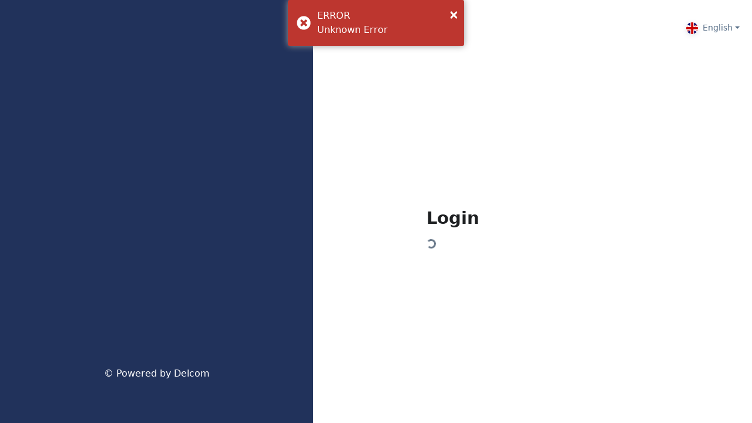

--- FILE ---
content_type: text/html
request_url: https://mijn.uscleiden.nl/
body_size: 562
content:
<!DOCTYPE html>
<html lang="en">
  <head>
    <meta charset="utf-8"/>
    <title>delcom-sporters-frontend</title>
    <base href="/"/>

    <meta name="viewport" content="width=device-width, initial-scale=1, maximum-scale=1, user-scalable=no"/>
    <link rel="icon" id="appIcon" type="image/x-icon" href="favicon.ico"/>
    <link rel="preconnect" href="https://fonts.googleapis.com"/>
    <link rel="preconnect" href="https://fonts.gstatic.com" crossorigin=""/>
  <link rel="stylesheet" href="styles.088969e325cc1698559a.css"></head>
  <body>
  <app-root></app-root>

  <script src="iframeResizeContentWindow.min.js"></script>
  <script src="runtime.578d89246024ce2d4683.js" defer></script><script src="polyfills.7368e1081ac37fcad78b.js" defer></script><script src="main.3a0d62ac557334223025.js" defer></script></body>
</html>


--- FILE ---
content_type: text/javascript
request_url: https://mijn.uscleiden.nl/9.0663a9db05a47e157bf9.js
body_size: 8768
content:
(window.webpackJsonp=window.webpackJsonp||[]).push([[9],{IAk5:function(e,t,n){"use strict";n.r(t),n.d(t,"DashboardModule",function(){return S});var i=n("PCNd"),o=n("ofXK"),s=n("Td53"),r=n("tyNb"),a=n("mrSG"),c=n("VfN6"),u=n("2Vo4"),l=n("itXk"),d=n("lJxs"),p=n("s0Cq"),m=n("AytR"),g=n("yg+Z"),f=n("uxKI"),w=n("fXoL"),h=n("l7P3"),v=n("7AsU"),b=n("wZqk"),C=n("sYmb");const V=function(e){return{active:e}};function x(e,t){if(1&e){const e=w["\u0275\u0275getCurrentView"]();w["\u0275\u0275elementStart"](0,"button",11),w["\u0275\u0275listener"]("mouseout",function(){return w["\u0275\u0275restoreView"](e),w["\u0275\u0275nextContext"]().isMouseOverRangeList=!1})("mouseover",function(){return w["\u0275\u0275restoreView"](e),w["\u0275\u0275nextContext"]().isMouseOverRangeList=!0})("click",function(){w["\u0275\u0275restoreView"](e);const t=w["\u0275\u0275nextContext"]();return t.myBookingsView$.next(t.scheduleViews.LIST)}),w["\u0275\u0275pipe"](1,"async"),w["\u0275\u0275text"](2),w["\u0275\u0275pipe"](3,"translate"),w["\u0275\u0275elementEnd"]()}if(2&e){const e=w["\u0275\u0275nextContext"]();w["\u0275\u0275property"]("ngClass",w["\u0275\u0275pureFunction1"](7,V,w["\u0275\u0275pipeBind1"](1,3,e.myBookingsView$)==e.scheduleViews.LIST))("hidden",!e.isViewAvailable(e.scheduleViews.SCHEDULE)&&!e.isViewAvailable(e.scheduleViews.CALENDAR)),w["\u0275\u0275advance"](2),w["\u0275\u0275textInterpolate1"](" ",w["\u0275\u0275pipeBind1"](3,5,"general.list")," ")}}function y(e,t){if(1&e){const e=w["\u0275\u0275getCurrentView"]();w["\u0275\u0275elementStart"](0,"button",12),w["\u0275\u0275listener"]("mouseout",function(){return w["\u0275\u0275restoreView"](e),w["\u0275\u0275nextContext"]().isMouseOverScheduler=!1})("mouseover",function(){return w["\u0275\u0275restoreView"](e),w["\u0275\u0275nextContext"]().isMouseOverScheduler=!0})("click",function(){w["\u0275\u0275restoreView"](e);const t=w["\u0275\u0275nextContext"]();return t.myBookingsView$.next(t.scheduleViews.SCHEDULE)}),w["\u0275\u0275pipe"](1,"async"),w["\u0275\u0275element"](2,"i",13),w["\u0275\u0275text"](3),w["\u0275\u0275pipe"](4,"translate"),w["\u0275\u0275elementEnd"]()}if(2&e){const e=w["\u0275\u0275nextContext"]();w["\u0275\u0275property"]("ngClass",w["\u0275\u0275pureFunction1"](6,V,w["\u0275\u0275pipeBind1"](1,2,e.myBookingsView$)==e.scheduleViews.SCHEDULE)),w["\u0275\u0275advance"](3),w["\u0275\u0275textInterpolate1"](" ",w["\u0275\u0275pipeBind1"](4,4,"bookingModule.schedule")," ")}}function k(e,t){if(1&e){const e=w["\u0275\u0275getCurrentView"]();w["\u0275\u0275elementStart"](0,"button",12),w["\u0275\u0275listener"]("mouseout",function(){return w["\u0275\u0275restoreView"](e),w["\u0275\u0275nextContext"]().isMouseOverCalendar=!1})("mouseover",function(){return w["\u0275\u0275restoreView"](e),w["\u0275\u0275nextContext"]().isMouseOverCalendar=!0})("click",function(){w["\u0275\u0275restoreView"](e);const t=w["\u0275\u0275nextContext"]();return t.myBookingsView$.next(t.scheduleViews.CALENDAR)}),w["\u0275\u0275pipe"](1,"async"),w["\u0275\u0275text"](2),w["\u0275\u0275pipe"](3,"translate"),w["\u0275\u0275elementEnd"]()}if(2&e){const e=w["\u0275\u0275nextContext"]();w["\u0275\u0275property"]("ngClass",w["\u0275\u0275pureFunction1"](6,V,w["\u0275\u0275pipeBind1"](1,2,e.myBookingsView$)==e.scheduleViews.CALENDAR)),w["\u0275\u0275advance"](2),w["\u0275\u0275textInterpolate1"](" ",w["\u0275\u0275pipeBind1"](3,4,"general.calendar")," ")}}function I(e,t){1&e&&(w["\u0275\u0275element"](0,"div",14),w["\u0275\u0275pipe"](1,"translate")),2&e&&w["\u0275\u0275attribute"]("aria-label",w["\u0275\u0275pipeBind1"](1,1,"wcag.loading"))}function B(e,t){if(1&e){const e=w["\u0275\u0275getCurrentView"]();w["\u0275\u0275elementStart"](0,"participations-overview-show",15),w["\u0275\u0275listener"]("onParticipationsFiltered",function(t){return w["\u0275\u0275restoreView"](e),w["\u0275\u0275nextContext"]().getNumOfParticipations(t)}),w["\u0275\u0275elementEnd"]()}if(2&e){const e=w["\u0275\u0275nextContext"]();w["\u0275\u0275property"]("activeView$",e.myBookingsView$)("numberOfDaysToFetch",30)("selectedBookingId",e.selectedBookingId)}}const M=[{path:"",component:(()=>{let e=class{constructor(e,t,n){this.store=e,this.configurationService=t,this.route=n,this.numOfParticipations=-1,this.isMouseOverList=!1,this.isMouseOverRangeList=!1,this.isMouseOverCalendar=!1,this.isMouseOverScheduler=!1,this.scheduleViews=p.j,this.myBookingsView$=new u.a(p.j.LIST),this.isLoading=!0,this.subscriptions$=[]}ngOnInit(){var e;this.myBookingsView$.next(null!==(e=m.a.moduleConfigs.dashboardModule.defaultView)&&void 0!==e?e:p.j.LIST),this.route.queryParams.subscribe(e=>{this.selectedBookingId=e.selectedBookingId}),this.dashboardModuleConfig=m.a.moduleConfigs.dashboardModule,this.shopModuleConfig=m.a.moduleConfigs.shopModule,this.isParticipationsLoading$=Object(l.a)([this.store.select(f.a.selectIsLoading),this.store.select(g.a.selectIsLoading)]).pipe(Object(d.a)(([e,t])=>e||t))}getNumOfParticipations(e){this.numOfParticipations=e}isViewAvailable(e){return m.a.moduleConfigs.dashboardModule.activeViews.includes(e)}};return e.\u0275fac=function(t){return new(t||e)(w["\u0275\u0275directiveInject"](h.h),w["\u0275\u0275directiveInject"](v.a),w["\u0275\u0275directiveInject"](r.a))},e.\u0275cmp=w["\u0275\u0275defineComponent"]({type:e,selectors:[["dashboard-show"]],decls:20,vars:19,consts:[[1,"bg-header"],[1,"container-header"],[1,"row","align-items-center","mb-2"],[1,"col-12","col-md"],[1,"col-12","col-md-auto","text-end"],["data-toggle","buttons",1,"btn-group"],["type","button","class","btn btn-soft-secondary",3,"ngClass","hidden","mouseout","mouseover","click",4,"ngIf"],["type","button","class","btn btn-soft-secondary",3,"ngClass","mouseout","mouseover","click",4,"ngIf"],[1,"container-lg","main-container"],["class","spinner-border mx-auto d-block","role","status",4,"ngIf"],[3,"activeView$","numberOfDaysToFetch","selectedBookingId","onParticipationsFiltered",4,"ngIf"],["type","button",1,"btn","btn-soft-secondary",3,"ngClass","hidden","mouseout","mouseover","click"],["type","button",1,"btn","btn-soft-secondary",3,"ngClass","mouseout","mouseover","click"],["aria-hidden","true","role","img",1,"fa","fa-align-left"],["role","status",1,"spinner-border","mx-auto","d-block"],[3,"activeView$","numberOfDaysToFetch","selectedBookingId","onParticipationsFiltered"]],template:function(e,t){1&e&&(w["\u0275\u0275elementStart"](0,"div",0),w["\u0275\u0275elementStart"](1,"div",1),w["\u0275\u0275elementStart"](2,"div",2),w["\u0275\u0275elementStart"](3,"div",3),w["\u0275\u0275elementStart"](4,"h1"),w["\u0275\u0275text"](5),w["\u0275\u0275pipe"](6,"translate"),w["\u0275\u0275elementEnd"](),w["\u0275\u0275elementEnd"](),w["\u0275\u0275elementStart"](7,"div",4),w["\u0275\u0275elementStart"](8,"nav",5),w["\u0275\u0275pipe"](9,"translate"),w["\u0275\u0275template"](10,x,4,9,"button",6),w["\u0275\u0275template"](11,y,5,8,"button",7),w["\u0275\u0275template"](12,k,4,8,"button",7),w["\u0275\u0275elementEnd"](),w["\u0275\u0275elementEnd"](),w["\u0275\u0275elementEnd"](),w["\u0275\u0275elementEnd"](),w["\u0275\u0275elementEnd"](),w["\u0275\u0275elementStart"](13,"div",8),w["\u0275\u0275template"](14,I,2,3,"div",9),w["\u0275\u0275pipe"](15,"async"),w["\u0275\u0275template"](16,B,1,3,"participations-overview-show",10),w["\u0275\u0275pipe"](17,"async"),w["\u0275\u0275pipe"](18,"async"),w["\u0275\u0275pipe"](19,"async"),w["\u0275\u0275elementEnd"]()),2&e&&(w["\u0275\u0275advance"](5),w["\u0275\u0275textInterpolate1"](" ",w["\u0275\u0275pipeBind1"](6,7,"bookingModule.myBookings")," "),w["\u0275\u0275advance"](3),w["\u0275\u0275attribute"]("aria-label",w["\u0275\u0275pipeBind1"](9,9,"wcag.viewMenu")),w["\u0275\u0275advance"](2),w["\u0275\u0275property"]("ngIf",t.isViewAvailable(t.scheduleViews.LIST)),w["\u0275\u0275advance"](1),w["\u0275\u0275property"]("ngIf",t.isViewAvailable(t.scheduleViews.SCHEDULE)),w["\u0275\u0275advance"](1),w["\u0275\u0275property"]("ngIf",t.isViewAvailable(t.scheduleViews.CALENDAR)),w["\u0275\u0275advance"](2),w["\u0275\u0275property"]("ngIf",!t.numOfParticipations&&w["\u0275\u0275pipeBind1"](15,11,t.isParticipationsLoading$)),w["\u0275\u0275advance"](2),w["\u0275\u0275property"]("ngIf",w["\u0275\u0275pipeBind1"](17,13,t.myBookingsView$)==t.scheduleViews.LIST||w["\u0275\u0275pipeBind1"](18,15,t.myBookingsView$)==t.scheduleViews.SCHEDULE||w["\u0275\u0275pipeBind1"](19,17,t.myBookingsView$)==t.scheduleViews.CALENDAR))},directives:[o.p,o.n,b.a],pipes:[C.c,o.b],styles:[".no-upcoming-bookings-figure[_ngcontent-%COMP%]   figure[_ngcontent-%COMP%]   img[_ngcontent-%COMP%]{max-width:50%!important}@media (max-width:575.98px){.no-upcoming-bookings-figure[_ngcontent-%COMP%]   figure[_ngcontent-%COMP%]   img[_ngcontent-%COMP%]{max-width:100%!important}}"]}),e=Object(a.c)([Object(c.a)()],e),e})(),runGuardsAndResolvers:"always"}];let O=(()=>{class e{}return e.\u0275fac=function(t){return new(t||e)},e.\u0275mod=w["\u0275\u0275defineNgModule"]({type:e}),e.\u0275inj=w["\u0275\u0275defineInjector"]({imports:[[r.i.forChild(M)],r.i]}),e})(),S=(()=>{class e{}return e.\u0275fac=function(t){return new(t||e)},e.\u0275mod=w["\u0275\u0275defineNgModule"]({type:e}),e.\u0275inj=w["\u0275\u0275defineInjector"]({providers:[],imports:[[o.c,O,s.BookingModule,i.a]]}),e})()}}]);

--- FILE ---
content_type: text/javascript
request_url: https://mijn.uscleiden.nl/20.f65f26f340730d94953f.js
body_size: 179162
content:
(window.webpackJsonp=window.webpackJsonp||[]).push([[20],{"6nsN":function(t,n,e){"use strict";e.r(n);var i=e("zIRd");(function(){var t,n="function"==typeof Object.defineProperties?Object.defineProperty:function(t,n,e){t!=Array.prototype&&t!=Object.prototype&&(t[n]=e.value)},e=function(t){t=["object"==typeof window&&window,"object"==typeof self&&self,"object"==typeof global&&global,t];for(var n=0;n<t.length;++n){var e=t[n];if(e&&e.Math==Math)return e}return globalThis}(this);function r(t){var n=0;return function(){return n<t.length?{done:!1,value:t[n++]}:{done:!0}}}function o(t){var n="undefined"!=typeof Symbol&&Symbol.iterator&&t[Symbol.iterator];return n?n.call(t):{next:r(t)}}!function(t,i){if(i){var r=e;t=t.split(".");for(var o=0;o<t.length-1;o++){var a=t[o];a in r||(r[a]={}),r=r[a]}(i=i(o=r[t=t[t.length-1]]))!=o&&null!=i&&n(r,t,{configurable:!0,writable:!0,value:i})}}("Promise",function(t){function n(t){this.b=0,this.c=void 0,this.a=[];var n=this.f();try{t(n.resolve,n.reject)}catch(e){n.reject(e)}}function i(){this.a=null}function r(t){return t instanceof n?t:new n(function(n){n(t)})}if(t)return t;i.prototype.b=function(t){if(null==this.a){this.a=[];var n=this;this.c(function(){n.g()})}this.a.push(t)};var a=e.setTimeout;i.prototype.c=function(t){a(t,0)},i.prototype.g=function(){for(;this.a&&this.a.length;){var t=this.a;this.a=[];for(var n=0;n<t.length;++n){var e=t[n];t[n]=null;try{e()}catch(i){this.f(i)}}}this.a=null},i.prototype.f=function(t){this.c(function(){throw t})},n.prototype.f=function(){function t(t){return function(i){e||(e=!0,t.call(n,i))}}var n=this,e=!1;return{resolve:t(this.m),reject:t(this.g)}},n.prototype.m=function(t){if(t===this)this.g(new TypeError("A Promise cannot resolve to itself"));else if(t instanceof n)this.s(t);else{t:switch(typeof t){case"object":var e=null!=t;break t;case"function":e=!0;break t;default:e=!1}e?this.v(t):this.h(t)}},n.prototype.v=function(t){var n=void 0;try{n=t.then}catch(e){return void this.g(e)}"function"==typeof n?this.u(n,t):this.h(t)},n.prototype.g=function(t){this.i(2,t)},n.prototype.h=function(t){this.i(1,t)},n.prototype.i=function(t,n){if(0!=this.b)throw Error("Cannot settle("+t+", "+n+"): Promise already settled in state"+this.b);this.b=t,this.c=n,this.l()},n.prototype.l=function(){if(null!=this.a){for(var t=0;t<this.a.length;++t)s.b(this.a[t]);this.a=null}};var s=new i;return n.prototype.s=function(t){var n=this.f();t.Ra(n.resolve,n.reject)},n.prototype.u=function(t,n){var e=this.f();try{t.call(n,e.resolve,e.reject)}catch(i){e.reject(i)}},n.prototype.then=function(t,e){function i(t,n){return"function"==typeof t?function(n){try{r(t(n))}catch(e){o(e)}}:n}var r,o,a=new n(function(t,n){r=t,o=n});return this.Ra(i(t,r),i(e,o)),a},n.prototype.catch=function(t){return this.then(void 0,t)},n.prototype.Ra=function(t,n){function e(){switch(i.b){case 1:t(i.c);break;case 2:n(i.c);break;default:throw Error("Unexpected state: "+i.b)}}var i=this;null==this.a?s.b(e):this.a.push(e)},n.resolve=r,n.reject=function(t){return new n(function(n,e){e(t)})},n.race=function(t){return new n(function(n,e){for(var i=o(t),a=i.next();!a.done;a=i.next())r(a.value).Ra(n,e)})},n.all=function(t){var e=o(t),i=e.next();return i.done?r([]):new n(function(t,n){function o(n){return function(e){a[n]=e,0==--s&&t(a)}}var a=[],s=0;do{a.push(void 0),s++,r(i.value).Ra(o(a.length-1),n),i=e.next()}while(!i.done)})},n});var a=a||{},s=this||self,u=/^[\w+/_-]+[=]{0,2}$/,c=null;function h(t){return(t=t.querySelector&&t.querySelector("script[nonce]"))&&(t=t.nonce||t.getAttribute("nonce"))&&u.test(t)?t:""}function l(){}function f(t){var n=typeof t;return"object"!=n?n:t?Array.isArray(t)?"array":n:"null"}function d(t){var n=f(t);return"array"==n||"object"==n&&"number"==typeof t.length}function p(t){return"function"==f(t)}function v(t){var n=typeof t;return"object"==n&&null!=t||"function"==n}function m(t){return Object.prototype.hasOwnProperty.call(t,g)&&t[g]||(t[g]=++b)}var g="closure_uid_"+(1e9*Math.random()>>>0),b=0;function y(t,n,e){return t.call.apply(t.bind,arguments)}function w(t,n,e){if(!t)throw Error();if(2<arguments.length){var i=Array.prototype.slice.call(arguments,2);return function(){var e=Array.prototype.slice.call(arguments);return Array.prototype.unshift.apply(e,i),t.apply(n,e)}}return function(){return t.apply(n,arguments)}}function I(t,n,e){return(I=Function.prototype.bind&&-1!=Function.prototype.bind.toString().indexOf("native code")?y:w).apply(null,arguments)}function T(t,n){var e=Array.prototype.slice.call(arguments,1);return function(){var n=e.slice();return n.push.apply(n,arguments),t.apply(this,n)}}var E=Date.now;function A(t,n){function e(){}e.prototype=n.prototype,t.bb=n.prototype,t.prototype=new e,t.prototype.constructor=t}function k(t){return t}function S(t,n,e){this.code=O+t,this.message=n||C[t]||"",this.a=e||null}function N(t){var n=t&&t.code;return n?new S(n.substring(O.length),t.message,t.serverResponse):null}A(S,Error),S.prototype.w=function(){var t={code:this.code,message:this.message};return this.a&&(t.serverResponse=this.a),t},S.prototype.toJSON=function(){return this.w()};var _,O="auth/",C={"admin-restricted-operation":"This operation is restricted to administrators only.","argument-error":"","app-not-authorized":"This app, identified by the domain where it's hosted, is not authorized to use Firebase Authentication with the provided API key. Review your key configuration in the Google API console.","app-not-installed":"The requested mobile application corresponding to the identifier (Android package name or iOS bundle ID) provided is not installed on this device.","captcha-check-failed":"The reCAPTCHA response token provided is either invalid, expired, already used or the domain associated with it does not match the list of whitelisted domains.","code-expired":"The SMS code has expired. Please re-send the verification code to try again.","cordova-not-ready":"Cordova framework is not ready.","cors-unsupported":"This browser is not supported.","credential-already-in-use":"This credential is already associated with a different user account.","custom-token-mismatch":"The custom token corresponds to a different audience.","requires-recent-login":"This operation is sensitive and requires recent authentication. Log in again before retrying this request.","dynamic-link-not-activated":"Please activate Dynamic Links in the Firebase Console and agree to the terms and conditions.","email-change-needs-verification":"Multi-factor users must always have a verified email.","email-already-in-use":"The email address is already in use by another account.","expired-action-code":"The action code has expired. ","cancelled-popup-request":"This operation has been cancelled due to another conflicting popup being opened.","internal-error":"An internal error has occurred.","invalid-app-credential":"The phone verification request contains an invalid application verifier. The reCAPTCHA token response is either invalid or expired.","invalid-app-id":"The mobile app identifier is not registed for the current project.","invalid-user-token":"This user's credential isn't valid for this project. This can happen if the user's token has been tampered with, or if the user isn't for the project associated with this API key.","invalid-auth-event":"An internal error has occurred.","invalid-verification-code":"The SMS verification code used to create the phone auth credential is invalid. Please resend the verification code sms and be sure to use the verification code provided by the user.","invalid-continue-uri":"The continue URL provided in the request is invalid.","invalid-cordova-configuration":"The following Cordova plugins must be installed to enable OAuth sign-in: cordova-plugin-buildinfo, cordova-universal-links-plugin, cordova-plugin-browsertab, cordova-plugin-inappbrowser and cordova-plugin-customurlscheme.","invalid-custom-token":"The custom token format is incorrect. Please check the documentation.","invalid-dynamic-link-domain":"The provided dynamic link domain is not configured or authorized for the current project.","invalid-email":"The email address is badly formatted.","invalid-api-key":"Your API key is invalid, please check you have copied it correctly.","invalid-cert-hash":"The SHA-1 certificate hash provided is invalid.","invalid-credential":"The supplied auth credential is malformed or has expired.","invalid-message-payload":"The email template corresponding to this action contains invalid characters in its message. Please fix by going to the Auth email templates section in the Firebase Console.","invalid-multi-factor-session":"The request does not contain a valid proof of first factor successful sign-in.","invalid-oauth-provider":"EmailAuthProvider is not supported for this operation. This operation only supports OAuth providers.","invalid-oauth-client-id":"The OAuth client ID provided is either invalid or does not match the specified API key.","unauthorized-domain":"This domain is not authorized for OAuth operations for your Firebase project. Edit the list of authorized domains from the Firebase console.","invalid-action-code":"The action code is invalid. This can happen if the code is malformed, expired, or has already been used.","wrong-password":"The password is invalid or the user does not have a password.","invalid-persistence-type":"The specified persistence type is invalid. It can only be local, session or none.","invalid-phone-number":"The format of the phone number provided is incorrect. Please enter the phone number in a format that can be parsed into E.164 format. E.164 phone numbers are written in the format [+][country code][subscriber number including area code].","invalid-provider-id":"The specified provider ID is invalid.","invalid-recipient-email":"The email corresponding to this action failed to send as the provided recipient email address is invalid.","invalid-sender":"The email template corresponding to this action contains an invalid sender email or name. Please fix by going to the Auth email templates section in the Firebase Console.","invalid-verification-id":"The verification ID used to create the phone auth credential is invalid.","invalid-tenant-id":"The Auth instance's tenant ID is invalid.","multi-factor-info-not-found":"The user does not have a second factor matching the identifier provided.","multi-factor-auth-required":"Proof of ownership of a second factor is required to complete sign-in.","missing-android-pkg-name":"An Android Package Name must be provided if the Android App is required to be installed.","auth-domain-config-required":"Be sure to include authDomain when calling firebase.initializeApp(), by following the instructions in the Firebase console.","missing-app-credential":"The phone verification request is missing an application verifier assertion. A reCAPTCHA response token needs to be provided.","missing-verification-code":"The phone auth credential was created with an empty SMS verification code.","missing-continue-uri":"A continue URL must be provided in the request.","missing-iframe-start":"An internal error has occurred.","missing-ios-bundle-id":"An iOS Bundle ID must be provided if an App Store ID is provided.","missing-multi-factor-info":"No second factor identifier is provided.","missing-multi-factor-session":"The request is missing proof of first factor successful sign-in.","missing-or-invalid-nonce":"The request does not contain a valid nonce. This can occur if the SHA-256 hash of the provided raw nonce does not match the hashed nonce in the ID token payload.","missing-phone-number":"To send verification codes, provide a phone number for the recipient.","missing-verification-id":"The phone auth credential was created with an empty verification ID.","app-deleted":"This instance of FirebaseApp has been deleted.","account-exists-with-different-credential":"An account already exists with the same email address but different sign-in credentials. Sign in using a provider associated with this email address.","network-request-failed":"A network error (such as timeout, interrupted connection or unreachable host) has occurred.","no-auth-event":"An internal error has occurred.","no-such-provider":"User was not linked to an account with the given provider.","null-user":"A null user object was provided as the argument for an operation which requires a non-null user object.","operation-not-allowed":"The given sign-in provider is disabled for this Firebase project. Enable it in the Firebase console, under the sign-in method tab of the Auth section.","operation-not-supported-in-this-environment":'This operation is not supported in the environment this application is running on. "location.protocol" must be http, https or chrome-extension and web storage must be enabled.',"popup-blocked":"Unable to establish a connection with the popup. It may have been blocked by the browser.","popup-closed-by-user":"The popup has been closed by the user before finalizing the operation.","provider-already-linked":"User can only be linked to one identity for the given provider.","quota-exceeded":"The project's quota for this operation has been exceeded.","redirect-cancelled-by-user":"The redirect operation has been cancelled by the user before finalizing.","redirect-operation-pending":"A redirect sign-in operation is already pending.","rejected-credential":"The request contains malformed or mismatching credentials.","second-factor-already-in-use":"The second factor is already enrolled on this account.","maximum-second-factor-count-exceeded":"The maximum allowed number of second factors on a user has been exceeded.","tenant-id-mismatch":"The provided tenant ID does not match the Auth instance's tenant ID",timeout:"The operation has timed out.","user-token-expired":"The user's credential is no longer valid. The user must sign in again.","too-many-requests":"We have blocked all requests from this device due to unusual activity. Try again later.","unauthorized-continue-uri":"The domain of the continue URL is not whitelisted.  Please whitelist the domain in the Firebase console.","unsupported-first-factor":"Enrolling a second factor or signing in with a multi-factor account requires sign-in with a supported first factor.","unsupported-persistence-type":"The current environment does not support the specified persistence type.","unsupported-tenant-operation":"This operation is not supported in a multi-tenant context.","unverified-email":"The operation requires a verified email.","user-cancelled":"The user did not grant your application the permissions it requested.","user-not-found":"There is no user record corresponding to this identifier. The user may have been deleted.","user-disabled":"The user account has been disabled by an administrator.","user-mismatch":"The supplied credentials do not correspond to the previously signed in user.","user-signed-out":"","weak-password":"The password must be 6 characters long or more.","web-storage-unsupported":"This browser is not supported or 3rd party cookies and data may be disabled."},R={ld:{Ua:"https://staging-identitytoolkit.sandbox.googleapis.com/identitytoolkit/v3/relyingparty/",$a:"https://staging-securetoken.sandbox.googleapis.com/v1/token",Xa:"https://staging-identitytoolkit.sandbox.googleapis.com/v2/",id:"b"},sd:{Ua:"https://www.googleapis.com/identitytoolkit/v3/relyingparty/",$a:"https://securetoken.googleapis.com/v1/token",Xa:"https://identitytoolkit.googleapis.com/v2/",id:"p"},ud:{Ua:"https://staging-www.sandbox.googleapis.com/identitytoolkit/v3/relyingparty/",$a:"https://staging-securetoken.sandbox.googleapis.com/v1/token",Xa:"https://staging-identitytoolkit.sandbox.googleapis.com/v2/",id:"s"},vd:{Ua:"https://www-googleapis-test.sandbox.google.com/identitytoolkit/v3/relyingparty/",$a:"https://test-securetoken.sandbox.googleapis.com/v1/token",Xa:"https://test-identitytoolkit.sandbox.googleapis.com/v2/",id:"t"}};function P(t){for(var n in R)if(R[n].id===t)return{firebaseEndpoint:(t=R[n]).Ua,secureTokenEndpoint:t.$a,identityPlatformEndpoint:t.Xa};return null}function D(t){if(!t)return!1;try{return!!t.$goog_Thenable}catch(n){return!1}}function L(t){if(Error.captureStackTrace)Error.captureStackTrace(this,L);else{var n=Error().stack;n&&(this.stack=n)}t&&(this.message=String(t))}function x(t,n){for(var e="",i=(t=t.split("%s")).length-1,r=0;r<i;r++)e+=t[r]+(r<n.length?n[r]:"%s");L.call(this,e+t[i])}function M(t,n){throw new x("Failure"+(t?": "+t:""),Array.prototype.slice.call(arguments,1))}function j(t,n){this.c=t,this.f=n,this.b=0,this.a=null}function U(t,n){t.f(n),100>t.b&&(t.b++,n.next=t.a,t.a=n)}function V(){this.b=this.a=null}_=P("__EID__")?"__EID__":void 0,A(L,Error),L.prototype.name="CustomError",A(x,L),x.prototype.name="AssertionError",j.prototype.get=function(){if(0<this.b){this.b--;var t=this.a;this.a=t.next,t.next=null}else t=this.c();return t};var F=new j(function(){return new q},function(t){t.reset()});function K(){var t=yn,n=null;return t.a&&(n=t.a,t.a=t.a.next,t.a||(t.b=null),n.next=null),n}function q(){this.next=this.b=this.a=null}V.prototype.add=function(t,n){var e=F.get();e.set(t,n),this.b?this.b.next=e:this.a=e,this.b=e},q.prototype.set=function(t,n){this.a=t,this.b=n,this.next=null},q.prototype.reset=function(){this.next=this.b=this.a=null};var H=Array.prototype.indexOf?function(t,n){return Array.prototype.indexOf.call(t,n,void 0)}:function(t,n){if("string"==typeof t)return"string"!=typeof n||1!=n.length?-1:t.indexOf(n,0);for(var e=0;e<t.length;e++)if(e in t&&t[e]===n)return e;return-1},G=Array.prototype.forEach?function(t,n,e){Array.prototype.forEach.call(t,n,e)}:function(t,n,e){for(var i=t.length,r="string"==typeof t?t.split(""):t,o=0;o<i;o++)o in r&&n.call(e,r[o],o,t)},B=Array.prototype.filter?function(t,n){return Array.prototype.filter.call(t,n,void 0)}:function(t,n){for(var e=t.length,i=[],r=0,o="string"==typeof t?t.split(""):t,a=0;a<e;a++)if(a in o){var s=o[a];n.call(void 0,s,a,t)&&(i[r++]=s)}return i},W=Array.prototype.map?function(t,n){return Array.prototype.map.call(t,n,void 0)}:function(t,n){for(var e=t.length,i=Array(e),r="string"==typeof t?t.split(""):t,o=0;o<e;o++)o in r&&(i[o]=n.call(void 0,r[o],o,t));return i},X=Array.prototype.some?function(t,n){return Array.prototype.some.call(t,n,void 0)}:function(t,n){for(var e=t.length,i="string"==typeof t?t.split(""):t,r=0;r<e;r++)if(r in i&&n.call(void 0,i[r],r,t))return!0;return!1};function J(t,n){return 0<=H(t,n)}function Y(t,n){var e;return(e=0<=(n=H(t,n)))&&Array.prototype.splice.call(t,n,1),e}function z(t,n){!function(t,n){for(var e="string"==typeof t?t.split(""):t,i=t.length-1;0<=i;--i)i in e&&n.call(void 0,e[i],i,t)}(t,function(e,i){n.call(void 0,e,i,t)&&Array.prototype.splice.call(t,i,1)})}function $(t){return Array.prototype.concat.apply([],arguments)}function Z(t){var n=t.length;if(0<n){for(var e=Array(n),i=0;i<n;i++)e[i]=t[i];return e}return[]}var Q,tt=String.prototype.trim?function(t){return t.trim()}:function(t){return/^[\s\xa0]*([\s\S]*?)[\s\xa0]*$/.exec(t)[1]},nt=/&/g,et=/</g,it=/>/g,rt=/"/g,ot=/'/g,at=/\x00/g,st=/[\x00&<>"']/;function ut(t,n){return-1!=t.indexOf(n)}function ct(t,n){return t<n?-1:t>n?1:0}t:{var ht=s.navigator;if(ht){var lt=ht.userAgent;if(lt){Q=lt;break t}}Q=""}function ft(t){return ut(Q,t)}function dt(t,n){for(var e in t)n.call(void 0,t[e],e,t)}function pt(t){for(var n in t)return!1;return!0}function vt(t){var n,e={};for(n in t)e[n]=t[n];return e}var mt="constructor hasOwnProperty isPrototypeOf propertyIsEnumerable toLocaleString toString valueOf".split(" ");function gt(t,n){for(var e,i,r=1;r<arguments.length;r++){for(e in i=arguments[r])t[e]=i[e];for(var o=0;o<mt.length;o++)e=mt[o],Object.prototype.hasOwnProperty.call(i,e)&&(t[e]=i[e])}}function bt(t,n){t:{try{var e=t&&t.ownerDocument,i=e&&(e.defaultView||e.parentWindow);if((i=i||s).Element&&i.Location){var r=i;break t}}catch(a){}r=null}if(r&&void 0!==r[n]&&(!t||!(t instanceof r[n])&&(t instanceof r.Location||t instanceof r.Element))){if(v(t))try{var o=t.constructor.displayName||t.constructor.name||Object.prototype.toString.call(t)}catch(a){o="<object could not be stringified>"}else o=void 0===t?"undefined":null===t?"null":typeof t;M("Argument is not a %s (or a non-Element, non-Location mock); got: %s",n,o)}}function yt(t,n){this.a=t===Et&&n||"",this.b=Tt}function wt(t){return t instanceof yt&&t.constructor===yt&&t.b===Tt?t.a:(M("expected object of type Const, got '"+t+"'"),"type_error:Const")}yt.prototype.ta=!0,yt.prototype.sa=function(){return this.a},yt.prototype.toString=function(){return"Const{"+this.a+"}"};var It,Tt={},Et={};function At(){if(void 0===It){var t=null,n=s.trustedTypes;if(n&&n.createPolicy){try{t=n.createPolicy("goog#html",{createHTML:k,createScript:k,createScriptURL:k})}catch(e){s.console&&s.console.error(e.message)}It=t}else It=t}return It}function kt(t,n){this.a=n===Ct?t:""}function St(t){return t instanceof kt&&t.constructor===kt?t.a:(M("expected object of type TrustedResourceUrl, got '"+t+"' of type "+f(t)),"type_error:TrustedResourceUrl")}function Nt(t,n){var e=wt(t);if(!Ot.test(e))throw Error("Invalid TrustedResourceUrl format: "+e);return function(t){var n=At();return new kt(t=n?n.createScriptURL(t):t,Ct)}(t=e.replace(_t,function(t,i){if(!Object.prototype.hasOwnProperty.call(n,i))throw Error('Found marker, "'+i+'", in format string, "'+e+'", but no valid label mapping found in args: '+JSON.stringify(n));return(t=n[i])instanceof yt?wt(t):encodeURIComponent(String(t))}))}kt.prototype.ta=!0,kt.prototype.sa=function(){return this.a.toString()},kt.prototype.toString=function(){return"TrustedResourceUrl{"+this.a+"}"};var _t=/%{(\w+)}/g,Ot=/^((https:)?\/\/[0-9a-z.:[\]-]+\/|\/[^/\\]|[^:/\\%]+\/|[^:/\\%]*[?#]|about:blank#)/i,Ct={};function Rt(t,n){this.a=n===Ut?t:""}function Pt(t){return t instanceof Rt&&t.constructor===Rt?t.a:(M("expected object of type SafeUrl, got '"+t+"' of type "+f(t)),"type_error:SafeUrl")}Rt.prototype.ta=!0,Rt.prototype.sa=function(){return this.a.toString()},Rt.prototype.toString=function(){return"SafeUrl{"+this.a+"}"};var Dt=/^(?:audio\/(?:3gpp2|3gpp|aac|L16|midi|mp3|mp4|mpeg|oga|ogg|opus|x-m4a|x-matroska|x-wav|wav|webm)|font\/\w+|image\/(?:bmp|gif|jpeg|jpg|png|tiff|webp|x-icon)|text\/csv|video\/(?:mpeg|mp4|ogg|webm|quicktime|x-matroska))(?:;\w+=(?:\w+|"[\w;,= ]+"))*$/i,Lt=/^data:(.*);base64,[a-z0-9+\/]+=*$/i,xt=/^(?:(?:https?|mailto|ftp):|[^:/?#]*(?:[/?#]|$))/i;function Mt(t){if(t instanceof Rt)return t;if(t="object"==typeof t&&t.ta?t.sa():String(t),xt.test(t))t=new Rt(t,Ut);else{var n=(t=(t=String(t)).replace(/(%0A|%0D)/g,"")).match(Lt);t=n&&Dt.test(n[1])?new Rt(t,Ut):null}return t}function jt(t){return t instanceof Rt?t:(t="object"==typeof t&&t.ta?t.sa():String(t),xt.test(t)||(t="about:invalid#zClosurez"),new Rt(t,Ut))}var Ut={},Vt=new Rt("about:invalid#zClosurez",Ut);function Ft(t,n,e){this.a=e===Kt?t:""}Ft.prototype.ta=!0,Ft.prototype.sa=function(){return this.a.toString()},Ft.prototype.toString=function(){return"SafeHtml{"+this.a+"}"};var Kt={};function qt(t,n,e,i){return t=t instanceof Rt?t:jt(t),n=n||s,e=e instanceof yt?wt(e):e||"",n.open(Pt(t),e,i,void 0)}function Ht(t,n){for(var e=t.split("%s"),i="",r=Array.prototype.slice.call(arguments,1);r.length&&1<e.length;)i+=e.shift()+r.shift();return i+e.join("%s")}function Gt(t){return st.test(t)&&(-1!=t.indexOf("&")&&(t=t.replace(nt,"&amp;")),-1!=t.indexOf("<")&&(t=t.replace(et,"&lt;")),-1!=t.indexOf(">")&&(t=t.replace(it,"&gt;")),-1!=t.indexOf('"')&&(t=t.replace(rt,"&quot;")),-1!=t.indexOf("'")&&(t=t.replace(ot,"&#39;")),-1!=t.indexOf("\0")&&(t=t.replace(at,"&#0;"))),t}function Bt(t){return Bt[" "](t),t}Bt[" "]=l;var Wt,Xt,Jt=ft("Opera"),Yt=ft("Trident")||ft("MSIE"),zt=ft("Edge"),$t=zt||Yt,Zt=ft("Gecko")&&!(ut(Q.toLowerCase(),"webkit")&&!ft("Edge"))&&!(ft("Trident")||ft("MSIE"))&&!ft("Edge"),Qt=ut(Q.toLowerCase(),"webkit")&&!ft("Edge");function tn(){var t=s.document;return t?t.documentMode:void 0}t:{var nn="",en=(Xt=Q,Zt?/rv:([^\);]+)(\)|;)/.exec(Xt):zt?/Edge\/([\d\.]+)/.exec(Xt):Yt?/\b(?:MSIE|rv)[: ]([^\);]+)(\)|;)/.exec(Xt):Qt?/WebKit\/(\S+)/.exec(Xt):Jt?/(?:Version)[ \/]?(\S+)/.exec(Xt):void 0);if(en&&(nn=en?en[1]:""),Yt){var rn=tn();if(null!=rn&&rn>parseFloat(nn)){Wt=String(rn);break t}}Wt=nn}var on={};function an(t){return function(t,n){var e=on;return Object.prototype.hasOwnProperty.call(e,t)?e[t]:e[t]=n()}(t,function(){for(var n=0,e=tt(String(Wt)).split("."),i=tt(String(t)).split("."),r=Math.max(e.length,i.length),o=0;0==n&&o<r;o++){var a=e[o]||"",s=i[o]||"";do{if(a=/(\d*)(\D*)(.*)/.exec(a)||["","","",""],s=/(\d*)(\D*)(.*)/.exec(s)||["","","",""],0==a[0].length&&0==s[0].length)break;n=ct(0==a[1].length?0:parseInt(a[1],10),0==s[1].length?0:parseInt(s[1],10))||ct(0==a[2].length,0==s[2].length)||ct(a[2],s[2]),a=a[3],s=s[3]}while(0==n)}return 0<=n})}var sn=s.document&&Yt&&(tn()||parseInt(Wt,10))||void 0;try{new self.OffscreenCanvas(0,0).getContext("2d")}catch(Xt){}var un=!Yt||9<=Number(sn);function cn(t){var n=document;return"string"==typeof t?n.getElementById(t):t}function hn(t,n){dt(n,function(n,e){n&&"object"==typeof n&&n.ta&&(n=n.sa()),"style"==e?t.style.cssText=n:"class"==e?t.className=n:"for"==e?t.htmlFor=n:dn.hasOwnProperty(e)?t.setAttribute(dn[e],n):0==e.lastIndexOf("aria-",0)||0==e.lastIndexOf("data-",0)?t.setAttribute(e,n):t[e]=n})}var ln,fn,dn={cellpadding:"cellPadding",cellspacing:"cellSpacing",colspan:"colSpan",frameborder:"frameBorder",height:"height",maxlength:"maxLength",nonce:"nonce",role:"role",rowspan:"rowSpan",type:"type",usemap:"useMap",valign:"vAlign",width:"width"};function pn(t,n,e){function i(e){e&&n.appendChild("string"==typeof e?t.createTextNode(e):e)}for(var r=2;r<e.length;r++){var o=e[r];if(!d(o)||v(o)&&0<o.nodeType)i(o);else{t:{if(o&&"number"==typeof o.length){if(v(o)){var a="function"==typeof o.item||"string"==typeof o.item;break t}if(p(o)){a="function"==typeof o.item;break t}}a=!1}G(a?Z(o):o,i)}}}function vn(t,n){return n=String(n),"application/xhtml+xml"===t.contentType&&(n=n.toLowerCase()),t.createElement(n)}function mn(t){s.setTimeout(function(){throw t},0)}function gn(t,n){fn||function(){if(s.Promise&&s.Promise.resolve){var t=s.Promise.resolve(void 0);fn=function(){t.then(wn)}}else fn=function(){var t=wn;!p(s.setImmediate)||s.Window&&s.Window.prototype&&!ft("Edge")&&s.Window.prototype.setImmediate==s.setImmediate?(ln||(ln=function(){var t=s.MessageChannel;if(void 0===t&&"undefined"!=typeof window&&window.postMessage&&window.addEventListener&&!ft("Presto")&&(t=function(){var t=vn(document,"IFRAME");t.style.display="none",document.documentElement.appendChild(t);var n=t.contentWindow;(t=n.document).open(),t.close();var e="callImmediate"+Math.random(),i="file:"==n.location.protocol?"*":n.location.protocol+"//"+n.location.host;t=I(function(t){"*"!=i&&t.origin!=i||t.data!=e||this.port1.onmessage()},this),n.addEventListener("message",t,!1),this.port1={},this.port2={postMessage:function(){n.postMessage(e,i)}}}),void 0!==t&&!ft("Trident")&&!ft("MSIE")){var n=new t,e={},i=e;return n.port1.onmessage=function(){if(void 0!==e.next){var t=(e=e.next).Hb;e.Hb=null,t()}},function(t){i.next={Hb:t},i=i.next,n.port2.postMessage(0)}}return function(t){s.setTimeout(t,0)}}()),ln(t)):s.setImmediate(t)}}(),bn||(fn(),bn=!0),yn.add(t,n)}var bn=!1,yn=new V;function wn(){for(var t;t=K();){try{t.a.call(t.b)}catch(n){mn(n)}U(F,t)}bn=!1}function In(t,n){if(this.a=Tn,this.i=void 0,this.f=this.b=this.c=null,this.g=this.h=!1,t!=l)try{var e=this;t.call(n,function(t){xn(e,En,t)},function(t){if(!(t instanceof qn))try{if(t instanceof Error)throw t;throw Error("Promise rejected.")}catch(n){}xn(e,An,t)})}catch(i){xn(this,An,i)}}var Tn=0,En=2,An=3;function kn(){this.next=this.f=this.b=this.g=this.a=null,this.c=!1}kn.prototype.reset=function(){this.f=this.b=this.g=this.a=null,this.c=!1};var Sn=new j(function(){return new kn},function(t){t.reset()});function Nn(t,n,e){var i=Sn.get();return i.g=t,i.b=n,i.f=e,i}function _n(t){if(t instanceof In)return t;var n=new In(l);return xn(n,En,t),n}function On(t){return new In(function(n,e){e(t)})}function Cn(t,n,e){Mn(t,n,e,null)||gn(T(n,t))}function Rn(t){return new In(function(n){var e=t.length,i=[];if(e)for(var r=function(t,r,o){e--,i[t]=r?{Qb:!0,value:o}:{Qb:!1,reason:o},0==e&&n(i)},o=0;o<t.length;o++)Cn(t[o],T(r,o,!0),T(r,o,!1));else n(i)})}function Pn(t,n){if(t.a==Tn)if(t.c){var e=t.c;if(e.b){for(var i=0,r=null,o=null,a=e.b;a&&(a.c||(i++,a.a==t&&(r=a),!(r&&1<i)));a=a.next)r||(o=a);r&&(e.a==Tn&&1==i?Pn(e,n):(o?((i=o).next==e.f&&(e.f=i),i.next=i.next.next):Un(e),Vn(e,r,An,n)))}t.c=null}else xn(t,An,n)}function Dn(t,n){t.b||t.a!=En&&t.a!=An||jn(t),t.f?t.f.next=n:t.b=n,t.f=n}function Ln(t,n,e,i){var r=Nn(null,null,null);return r.a=new In(function(t,o){r.g=n?function(e){try{var r=n.call(i,e);t(r)}catch(a){o(a)}}:t,r.b=e?function(n){try{var r=e.call(i,n);void 0===r&&n instanceof qn?o(n):t(r)}catch(a){o(a)}}:o}),r.a.c=t,Dn(t,r),r.a}function xn(t,n,e){t.a==Tn&&(t===e&&(n=An,e=new TypeError("Promise cannot resolve to itself")),t.a=1,Mn(e,t.$c,t.ad,t)||(t.i=e,t.a=n,t.c=null,jn(t),n!=An||e instanceof qn||function(t,n){t.g=!0,gn(function(){t.g&&Kn.call(null,n)})}(t,e)))}function Mn(t,n,e,i){if(t instanceof In)return Dn(t,Nn(n||l,e||null,i)),!0;if(D(t))return t.then(n,e,i),!0;if(v(t))try{var r=t.then;if(p(r))return function(t,n,e,i,r){function o(t){a||(a=!0,i.call(r,t))}var a=!1;try{n.call(t,function(t){a||(a=!0,e.call(r,t))},o)}catch(s){o(s)}}(t,r,n,e,i),!0}catch(o){return e.call(i,o),!0}return!1}function jn(t){t.h||(t.h=!0,gn(t.gc,t))}function Un(t){var n=null;return t.b&&(t.b=(n=t.b).next,n.next=null),t.b||(t.f=null),n}function Vn(t,n,e,i){if(e==An&&n.b&&!n.c)for(;t&&t.g;t=t.c)t.g=!1;if(n.a)n.a.c=null,Fn(n,e,i);else try{n.c?n.g.call(n.f):Fn(n,e,i)}catch(r){Kn.call(null,r)}U(Sn,n)}function Fn(t,n,e){n==En?t.g.call(t.f,e):t.b&&t.b.call(t.f,e)}In.prototype.then=function(t,n,e){return Ln(this,p(t)?t:null,p(n)?n:null,e)},In.prototype.$goog_Thenable=!0,(t=In.prototype).oa=function(t,n){return(t=Nn(t,t,n)).c=!0,Dn(this,t),this},t.o=function(t,n){return Ln(this,null,t,n)},t.cancel=function(t){if(this.a==Tn){var n=new qn(t);gn(function(){Pn(this,n)},this)}},t.$c=function(t){this.a=Tn,xn(this,En,t)},t.ad=function(t){this.a=Tn,xn(this,An,t)},t.gc=function(){for(var t;t=Un(this);)Vn(this,t,this.a,this.i);this.h=!1};var Kn=mn;function qn(t){L.call(this,t)}function Hn(){0!=Gn&&(Bn[m(this)]=this),this.ya=this.ya,this.pa=this.pa}A(qn,L),qn.prototype.name="cancel";var Gn=0,Bn={};function Wn(t){if(!t.ya&&(t.ya=!0,t.Da(),0!=Gn)){var n=m(t);if(0!=Gn&&t.pa&&0<t.pa.length)throw Error(t+" did not empty its onDisposeCallbacks queue. This probably means it overrode dispose() or disposeInternal() without calling the superclass' method.");delete Bn[n]}}Hn.prototype.ya=!1,Hn.prototype.Da=function(){if(this.pa)for(;this.pa.length;)this.pa.shift()()};var Xn=Object.freeze||function(t){return t},Jn=!Yt||9<=Number(sn),Yn=Yt&&!an("9"),zn=function(){if(!s.addEventListener||!Object.defineProperty)return!1;var t=!1,n=Object.defineProperty({},"passive",{get:function(){t=!0}});try{s.addEventListener("test",l,n),s.removeEventListener("test",l,n)}catch(e){}return t}();function $n(t,n){this.type=t,this.b=this.target=n,this.defaultPrevented=!1}function Zn(t,n){if($n.call(this,t?t.type:""),this.relatedTarget=this.b=this.target=null,this.button=this.screenY=this.screenX=this.clientY=this.clientX=0,this.key="",this.metaKey=this.shiftKey=this.altKey=this.ctrlKey=!1,this.pointerId=0,this.pointerType="",this.a=null,t){var e=this.type=t.type,i=t.changedTouches&&t.changedTouches.length?t.changedTouches[0]:null;if(this.target=t.target||t.srcElement,this.b=n,n=t.relatedTarget){if(Zt){t:{try{Bt(n.nodeName);var r=!0;break t}catch(o){}r=!1}r||(n=null)}}else"mouseover"==e?n=t.fromElement:"mouseout"==e&&(n=t.toElement);this.relatedTarget=n,i?(this.clientX=void 0!==i.clientX?i.clientX:i.pageX,this.clientY=void 0!==i.clientY?i.clientY:i.pageY,this.screenX=i.screenX||0,this.screenY=i.screenY||0):(this.clientX=void 0!==t.clientX?t.clientX:t.pageX,this.clientY=void 0!==t.clientY?t.clientY:t.pageY,this.screenX=t.screenX||0,this.screenY=t.screenY||0),this.button=t.button,this.key=t.key||"",this.ctrlKey=t.ctrlKey,this.altKey=t.altKey,this.shiftKey=t.shiftKey,this.metaKey=t.metaKey,this.pointerId=t.pointerId||0,this.pointerType="string"==typeof t.pointerType?t.pointerType:Qn[t.pointerType]||"",this.a=t,t.defaultPrevented&&this.preventDefault()}}$n.prototype.preventDefault=function(){this.defaultPrevented=!0},A(Zn,$n);var Qn=Xn({2:"touch",3:"pen",4:"mouse"});Zn.prototype.preventDefault=function(){Zn.bb.preventDefault.call(this);var t=this.a;if(t.preventDefault)t.preventDefault();else if(t.returnValue=!1,Yn)try{(t.ctrlKey||112<=t.keyCode&&123>=t.keyCode)&&(t.keyCode=-1)}catch(n){}},Zn.prototype.g=function(){return this.a};var te="closure_listenable_"+(1e6*Math.random()|0),ne=0;function ee(t,n,e,i,r){this.listener=t,this.proxy=null,this.src=n,this.type=e,this.capture=!!i,this.Wa=r,this.key=++ne,this.wa=this.Qa=!1}function ie(t){t.wa=!0,t.listener=null,t.proxy=null,t.src=null,t.Wa=null}function re(t){this.src=t,this.a={},this.b=0}function oe(t,n){var e=n.type;e in t.a&&Y(t.a[e],n)&&(ie(n),0==t.a[e].length&&(delete t.a[e],t.b--))}function ae(t,n,e,i){for(var r=0;r<t.length;++r){var o=t[r];if(!o.wa&&o.listener==n&&o.capture==!!e&&o.Wa==i)return r}return-1}re.prototype.add=function(t,n,e,i,r){var o=t.toString();(t=this.a[o])||(t=this.a[o]=[],this.b++);var a=ae(t,n,i,r);return-1<a?(n=t[a],e||(n.Qa=!1)):((n=new ee(n,this.src,o,!!i,r)).Qa=e,t.push(n)),n};var se="closure_lm_"+(1e6*Math.random()|0),ue={};function ce(t,n,e,i,r){if(i&&i.once)le(t,n,e,i,r);else if(Array.isArray(n))for(var o=0;o<n.length;o++)ce(t,n[o],e,i,r);else e=we(e),t&&t[te]?Te(t,n,e,v(i)?!!i.capture:!!i,r):he(t,n,e,!1,i,r)}function he(t,n,e,i,r,o){if(!n)throw Error("Invalid event type");var a=v(r)?!!r.capture:!!r,s=be(t);if(s||(t[se]=s=new re(t)),!(e=s.add(n,e,i,a,o)).proxy)if(i=function(){var t=ge,n=Jn?function(e){return t.call(n.src,n.listener,e)}:function(e){if(!(e=t.call(n.src,n.listener,e)))return e};return n}(),e.proxy=i,i.src=t,i.listener=e,t.addEventListener)zn||(r=a),void 0===r&&(r=!1),t.addEventListener(n.toString(),i,r);else if(t.attachEvent)t.attachEvent(pe(n.toString()),i);else{if(!t.addListener||!t.removeListener)throw Error("addEventListener and attachEvent are unavailable.");t.addListener(i)}}function le(t,n,e,i,r){if(Array.isArray(n))for(var o=0;o<n.length;o++)le(t,n[o],e,i,r);else e=we(e),t&&t[te]?Ee(t,n,e,v(i)?!!i.capture:!!i,r):he(t,n,e,!0,i,r)}function fe(t,n,e,i,r){if(Array.isArray(n))for(var o=0;o<n.length;o++)fe(t,n[o],e,i,r);else i=v(i)?!!i.capture:!!i,e=we(e),t&&t[te]?(t=t.v,(n=String(n).toString())in t.a&&-1<(e=ae(o=t.a[n],e,i,r))&&(ie(o[e]),Array.prototype.splice.call(o,e,1),0==o.length&&(delete t.a[n],t.b--))):t&&(t=be(t))&&(n=t.a[n.toString()],t=-1,n&&(t=ae(n,e,i,r)),(e=-1<t?n[t]:null)&&de(e))}function de(t){if("number"!=typeof t&&t&&!t.wa){var n=t.src;if(n&&n[te])oe(n.v,t);else{var e=t.type,i=t.proxy;n.removeEventListener?n.removeEventListener(e,i,t.capture):n.detachEvent?n.detachEvent(pe(e),i):n.addListener&&n.removeListener&&n.removeListener(i),(e=be(n))?(oe(e,t),0==e.b&&(e.src=null,n[se]=null)):ie(t)}}}function pe(t){return t in ue?ue[t]:ue[t]="on"+t}function ve(t,n,e,i){var r=!0;if((t=be(t))&&(n=t.a[n.toString()]))for(n=n.concat(),t=0;t<n.length;t++){var o=n[t];o&&o.capture==e&&!o.wa&&(o=me(o,i),r=r&&!1!==o)}return r}function me(t,n){var e=t.listener,i=t.Wa||t.src;return t.Qa&&de(t),e.call(i,n)}function ge(t,n){if(t.wa)return!0;if(!Jn){if(!n)t:{n=["window","event"];for(var e=s,i=0;i<n.length;i++)if(null==(e=e[n[i]])){n=null;break t}n=e}if(n=new Zn(i=n,this),e=!0,!(0>i.keyCode||null!=i.returnValue)){t:{var r=!1;if(0==i.keyCode)try{i.keyCode=-1;break t}catch(a){r=!0}(r||null==i.returnValue)&&(i.returnValue=!0)}for(i=[],r=n.b;r;r=r.parentNode)i.push(r);for(t=t.type,r=i.length-1;0<=r;r--){n.b=i[r];var o=ve(i[r],t,!0,n);e=e&&o}for(r=0;r<i.length;r++)n.b=i[r],o=ve(i[r],t,!1,n),e=e&&o}return e}return me(t,new Zn(n,this))}function be(t){return(t=t[se])instanceof re?t:null}var ye="__closure_events_fn_"+(1e9*Math.random()>>>0);function we(t){return p(t)?t:(t[ye]||(t[ye]=function(n){return t.handleEvent(n)}),t[ye])}function Ie(){Hn.call(this),this.v=new re(this),this.bc=this,this.hb=null}function Te(t,n,e,i,r){t.v.add(String(n),e,!1,i,r)}function Ee(t,n,e,i,r){t.v.add(String(n),e,!0,i,r)}function Ae(t,n,e,i){if(!(n=t.v.a[String(n)]))return!0;n=n.concat();for(var r=!0,o=0;o<n.length;++o){var a=n[o];if(a&&!a.wa&&a.capture==e){var s=a.listener,u=a.Wa||a.src;a.Qa&&oe(t.v,a),r=!1!==s.call(u,i)&&r}}return r&&!i.defaultPrevented}function ke(t,n,e){if(p(t))e&&(t=I(t,e));else{if(!t||"function"!=typeof t.handleEvent)throw Error("Invalid listener argument");t=I(t.handleEvent,t)}return 2147483647<Number(n)?-1:s.setTimeout(t,n||0)}function Se(t){var n=null;return new In(function(e,i){-1==(n=ke(function(){e(void 0)},t))&&i(Error("Failed to schedule timer."))}).o(function(t){throw s.clearTimeout(n),t})}function Ne(t){if(t.X&&"function"==typeof t.X)return t.X();if("string"==typeof t)return t.split("");if(d(t)){for(var n=[],e=t.length,i=0;i<e;i++)n.push(t[i]);return n}for(i in n=[],e=0,t)n[e++]=t[i];return n}function _e(t){if(t.Y&&"function"==typeof t.Y)return t.Y();if(!t.X||"function"!=typeof t.X){if(d(t)||"string"==typeof t){var n=[];t=t.length;for(var e=0;e<t;e++)n.push(e);return n}for(var i in n=[],e=0,t)n[e++]=i;return n}}function Oe(t,n){this.b={},this.a=[],this.c=0;var e=arguments.length;if(1<e){if(e%2)throw Error("Uneven number of arguments");for(var i=0;i<e;i+=2)this.set(arguments[i],arguments[i+1])}else if(t)if(t instanceof Oe)for(e=t.Y(),i=0;i<e.length;i++)this.set(e[i],t.get(e[i]));else for(i in t)this.set(i,t[i])}function Ce(t){if(t.c!=t.a.length){for(var n=0,e=0;n<t.a.length;){var i=t.a[n];Re(t.b,i)&&(t.a[e++]=i),n++}t.a.length=e}if(t.c!=t.a.length){var r={};for(e=n=0;n<t.a.length;)Re(r,i=t.a[n])||(t.a[e++]=i,r[i]=1),n++;t.a.length=e}}function Re(t,n){return Object.prototype.hasOwnProperty.call(t,n)}A(Ie,Hn),Ie.prototype[te]=!0,Ie.prototype.addEventListener=function(t,n,e,i){ce(this,t,n,e,i)},Ie.prototype.removeEventListener=function(t,n,e,i){fe(this,t,n,e,i)},Ie.prototype.dispatchEvent=function(t){var n,e=this.hb;if(e)for(n=[];e;e=e.hb)n.push(e);e=this.bc;var i=t.type||t;if("string"==typeof t)t=new $n(t,e);else if(t instanceof $n)t.target=t.target||e;else{var r=t;gt(t=new $n(i,e),r)}if(r=!0,n)for(var o=n.length-1;0<=o;o--){var a=t.b=n[o];r=Ae(a,i,!0,t)&&r}if(r=Ae(a=t.b=e,i,!0,t)&&r,r=Ae(a,i,!1,t)&&r,n)for(o=0;o<n.length;o++)r=Ae(a=t.b=n[o],i,!1,t)&&r;return r},Ie.prototype.Da=function(){if(Ie.bb.Da.call(this),this.v){var t,n=this.v;for(t in n.a){for(var e=n.a[t],i=0;i<e.length;i++)ie(e[i]);delete n.a[t],n.b--}}this.hb=null},(t=Oe.prototype).X=function(){Ce(this);for(var t=[],n=0;n<this.a.length;n++)t.push(this.b[this.a[n]]);return t},t.Y=function(){return Ce(this),this.a.concat()},t.clear=function(){this.b={},this.c=this.a.length=0},t.get=function(t,n){return Re(this.b,t)?this.b[t]:n},t.set=function(t,n){Re(this.b,t)||(this.c++,this.a.push(t)),this.b[t]=n},t.forEach=function(t,n){for(var e=this.Y(),i=0;i<e.length;i++){var r=e[i],o=this.get(r);t.call(n,o,r,this)}};var Pe=/^(?:([^:/?#.]+):)?(?:\/\/(?:([^\\/?#]*)@)?([^\\/?#]*?)(?::([0-9]+))?(?=[\\/?#]|$))?([^?#]+)?(?:\?([^#]*))?(?:#([\s\S]*))?$/;function De(t,n){var e;this.a=this.l=this.c="",this.g=null,this.h=this.f="",this.i=!1,t instanceof De?(this.i=void 0!==n?n:t.i,Le(this,t.c),this.l=t.l,this.a=t.a,xe(this,t.g),this.f=t.f,Me(this,ni(t.b)),this.h=t.h):t&&(e=String(t).match(Pe))?(this.i=!!n,Le(this,e[1]||"",!0),this.l=Ke(e[2]||""),this.a=Ke(e[3]||"",!0),xe(this,e[4]),this.f=Ke(e[5]||"",!0),Me(this,e[6]||"",!0),this.h=Ke(e[7]||"")):(this.i=!!n,this.b=new Ye(null,this.i))}function Le(t,n,e){t.c=e?Ke(n,!0):n,t.c&&(t.c=t.c.replace(/:$/,""))}function xe(t,n){if(n){if(n=Number(n),isNaN(n)||0>n)throw Error("Bad port number "+n);t.g=n}else t.g=null}function Me(t,n,e){n instanceof Ye?(t.b=n,function(t,n){n&&!t.f&&(ze(t),t.c=null,t.a.forEach(function(t,n){var e=n.toLowerCase();n!=e&&(Ze(this,n),ti(this,e,t))},t)),t.f=n}(t.b,t.i)):(e||(n=qe(n,Xe)),t.b=new Ye(n,t.i))}function je(t,n,e){t.b.set(n,e)}function Ue(t,n){return t.b.get(n)}function Ve(t){return t instanceof De?new De(t):new De(t,void 0)}function Fe(t,n,e,i){var r=new De(null,void 0);return t&&Le(r,t),n&&(r.a=n),e&&xe(r,e),i&&(r.f=i),r}function Ke(t,n){return t?n?decodeURI(t.replace(/%25/g,"%2525")):decodeURIComponent(t):""}function qe(t,n,e){return"string"==typeof t?(t=encodeURI(t).replace(n,He),e&&(t=t.replace(/%25([0-9a-fA-F]{2})/g,"%$1")),t):null}function He(t){return"%"+((t=t.charCodeAt(0))>>4&15).toString(16)+(15&t).toString(16)}De.prototype.toString=function(){var t=[],n=this.c;n&&t.push(qe(n,Ge,!0),":");var e=this.a;return(e||"file"==n)&&(t.push("//"),(n=this.l)&&t.push(qe(n,Ge,!0),"@"),t.push(encodeURIComponent(String(e)).replace(/%25([0-9a-fA-F]{2})/g,"%$1")),null!=(e=this.g)&&t.push(":",String(e))),(e=this.f)&&(this.a&&"/"!=e.charAt(0)&&t.push("/"),t.push(qe(e,"/"==e.charAt(0)?We:Be,!0))),(e=this.b.toString())&&t.push("?",e),(e=this.h)&&t.push("#",qe(e,Je)),t.join("")},De.prototype.resolve=function(t){var n=new De(this),e=!!t.c;e?Le(n,t.c):e=!!t.l,e?n.l=t.l:e=!!t.a,e?n.a=t.a:e=null!=t.g;var i=t.f;if(e)xe(n,t.g);else if(e=!!t.f){if("/"!=i.charAt(0))if(this.a&&!this.f)i="/"+i;else{var r=n.f.lastIndexOf("/");-1!=r&&(i=n.f.substr(0,r+1)+i)}if(".."==(r=i)||"."==r)i="";else if(ut(r,"./")||ut(r,"/.")){i=0==r.lastIndexOf("/",0),r=r.split("/");for(var o=[],a=0;a<r.length;){var s=r[a++];"."==s?i&&a==r.length&&o.push(""):".."==s?((1<o.length||1==o.length&&""!=o[0])&&o.pop(),i&&a==r.length&&o.push("")):(o.push(s),i=!0)}i=o.join("/")}else i=r}return e?n.f=i:e=""!==t.b.toString(),e?Me(n,ni(t.b)):e=!!t.h,e&&(n.h=t.h),n};var Ge=/[#\/\?@]/g,Be=/[#\?:]/g,We=/[#\?]/g,Xe=/[#\?@]/g,Je=/#/g;function Ye(t,n){this.b=this.a=null,this.c=t||null,this.f=!!n}function ze(t){t.a||(t.a=new Oe,t.b=0,t.c&&function(t,n){if(t){t=t.split("&");for(var e=0;e<t.length;e++){var i=t[e].indexOf("="),r=null;if(0<=i){var o=t[e].substring(0,i);r=t[e].substring(i+1)}else o=t[e];n(o,r?decodeURIComponent(r.replace(/\+/g," ")):"")}}}(t.c,function(n,e){t.add(decodeURIComponent(n.replace(/\+/g," ")),e)}))}function $e(t){var n=_e(t);if(void 0===n)throw Error("Keys are undefined");var e=new Ye(null,void 0);t=Ne(t);for(var i=0;i<n.length;i++){var r=n[i],o=t[i];Array.isArray(o)?ti(e,r,o):e.add(r,o)}return e}function Ze(t,n){ze(t),n=ei(t,n),Re(t.a.b,n)&&(t.c=null,t.b-=t.a.get(n).length,Re((t=t.a).b,n)&&(delete t.b[n],t.c--,t.a.length>2*t.c&&Ce(t)))}function Qe(t,n){return ze(t),n=ei(t,n),Re(t.a.b,n)}function ti(t,n,e){Ze(t,n),0<e.length&&(t.c=null,t.a.set(ei(t,n),Z(e)),t.b+=e.length)}function ni(t){var n=new Ye;return n.c=t.c,t.a&&(n.a=new Oe(t.a),n.b=t.b),n}function ei(t,n){return n=String(n),t.f&&(n=n.toLowerCase()),n}function ii(t){var n=[];return oi(new ri,t,n),n.join("")}function ri(){}function oi(t,n,e){if(null==n)e.push("null");else{if("object"==typeof n){if(Array.isArray(n)){var i=n;n=i.length,e.push("[");for(var r="",o=0;o<n;o++)e.push(r),oi(t,i[o],e),r=",";return void e.push("]")}if(!(n instanceof String||n instanceof Number||n instanceof Boolean)){for(i in e.push("{"),r="",n)Object.prototype.hasOwnProperty.call(n,i)&&"function"!=typeof(o=n[i])&&(e.push(r),ui(i,e),e.push(":"),oi(t,o,e),r=",");return void e.push("}")}n=n.valueOf()}switch(typeof n){case"string":ui(n,e);break;case"number":e.push(isFinite(n)&&!isNaN(n)?String(n):"null");break;case"boolean":e.push(String(n));break;case"function":e.push("null");break;default:throw Error("Unknown type: "+typeof n)}}}(t=Ye.prototype).add=function(t,n){ze(this),this.c=null,t=ei(this,t);var e=this.a.get(t);return e||this.a.set(t,e=[]),e.push(n),this.b+=1,this},t.clear=function(){this.a=this.c=null,this.b=0},t.forEach=function(t,n){ze(this),this.a.forEach(function(e,i){G(e,function(e){t.call(n,e,i,this)},this)},this)},t.Y=function(){ze(this);for(var t=this.a.X(),n=this.a.Y(),e=[],i=0;i<n.length;i++)for(var r=t[i],o=0;o<r.length;o++)e.push(n[i]);return e},t.X=function(t){ze(this);var n=[];if("string"==typeof t)Qe(this,t)&&(n=$(n,this.a.get(ei(this,t))));else{t=this.a.X();for(var e=0;e<t.length;e++)n=$(n,t[e])}return n},t.set=function(t,n){return ze(this),this.c=null,Qe(this,t=ei(this,t))&&(this.b-=this.a.get(t).length),this.a.set(t,[n]),this.b+=1,this},t.get=function(t,n){return t&&0<(t=this.X(t)).length?String(t[0]):n},t.toString=function(){if(this.c)return this.c;if(!this.a)return"";for(var t=[],n=this.a.Y(),e=0;e<n.length;e++){var i=n[e],r=encodeURIComponent(String(i));i=this.X(i);for(var o=0;o<i.length;o++){var a=r;""!==i[o]&&(a+="="+encodeURIComponent(String(i[o]))),t.push(a)}}return this.c=t.join("&")};var ai={'"':'\\"',"\\":"\\\\","/":"\\/","\b":"\\b","\f":"\\f","\n":"\\n","\r":"\\r","\t":"\\t","\v":"\\u000b"},si=/\uffff/.test("\uffff")?/[\\"\x00-\x1f\x7f-\uffff]/g:/[\\"\x00-\x1f\x7f-\xff]/g;function ui(t,n){n.push('"',t.replace(si,function(t){var n=ai[t];return n||(n="\\u"+(65536|t.charCodeAt(0)).toString(16).substr(1),ai[t]=n),n}),'"')}function ci(){var t=Oi();return Yt&&!!sn&&11==sn||/Edge\/\d+/.test(t)}function hi(){return s.window&&s.window.location.href||self&&self.location&&self.location.href||""}function li(t,n){n=n||s.window;var e="about:blank";t&&(e=Pt(Mt(t)||Vt)),n.location.href=e}function fi(t,n){var e,i=[];for(e in t)e in n?typeof t[e]!=typeof n[e]?i.push(e):"object"==typeof t[e]&&null!=t[e]&&null!=n[e]?0<fi(t[e],n[e]).length&&i.push(e):t[e]!==n[e]&&i.push(e):i.push(e);for(e in n)e in t||i.push(e);return i}function di(t){return!!((t=(t||Oi()).toLowerCase()).match(/android/)||t.match(/webos/)||t.match(/iphone|ipad|ipod/)||t.match(/blackberry/)||t.match(/windows phone/)||t.match(/iemobile/))}function pi(t){t=t||s.window;try{t.close()}catch(n){}}function vi(t,n,e){var i=Math.floor(1e9*Math.random()).toString();n=n||500,e=e||600;var r=(window.screen.availHeight-e)/2,o=(window.screen.availWidth-n)/2;for(a in n={width:n,height:e,top:0<r?r:0,left:0<o?o:0,location:!0,resizable:!0,statusbar:!0,toolbar:!1},e=Oi().toLowerCase(),i&&(n.target=i,ut(e,"crios/")&&(n.target="_blank")),Si(Oi())==Ai&&(t=t||"http://localhost",n.scrollbars=!0),e=t||"",(t=n)||(t={}),i=window,n=e instanceof Rt?e:Mt(void 0!==e.href?e.href:String(e))||Vt,e=t.target||e.target,r=[],t)switch(a){case"width":case"height":case"top":case"left":r.push(a+"="+t[a]);break;case"target":case"noopener":case"noreferrer":break;default:r.push(a+"="+(t[a]?1:0))}var a=r.join(",");if((ft("iPhone")&&!ft("iPod")&&!ft("iPad")||ft("iPad")||ft("iPod"))&&i.navigator&&i.navigator.standalone&&e&&"_self"!=e?(bt(a=vn(document,"A"),"HTMLAnchorElement"),n=n instanceof Rt?n:jt(n),a.href=Pt(n),a.setAttribute("target",e),t.noreferrer&&a.setAttribute("rel","noreferrer"),(t=document.createEvent("MouseEvent")).initMouseEvent("click",!0,!0,i,1),a.dispatchEvent(t),a={}):t.noreferrer?(a=qt("",i,e,a),t=Pt(n),a&&($t&&ut(t,";")&&(t="'"+t.replace(/'/g,"%27")+"'"),a.opener=null,t='<meta name="referrer" content="no-referrer"><meta http-equiv="refresh" content="0; url='+Gt(t)+'">',t=new Ft(t=(i=At())?i.createHTML(t):t,null,Kt),i=a.document)&&(i.write(function(t){return t instanceof Ft&&t.constructor===Ft?t.a:(M("expected object of type SafeHtml, got '"+t+"' of type "+f(t)),"type_error:SafeHtml")}(t)),i.close())):(a=qt(n,i,e,a))&&t.noopener&&(a.opener=null),a)try{a.focus()}catch(s){}return a}var mi=/^\d{1,3}\.\d{1,3}\.\d{1,3}\.\d{1,3}$/,gi=/^[^@]+@[^@]+$/;function bi(){var t=null;return new In(function(n){"complete"==s.document.readyState?n():(t=function(){n()},le(window,"load",t))}).o(function(n){throw fe(window,"load",t),n})}function yi(t){return t=t||Oi(),!("file:"!==Li()&&"ionic:"!==Li()||!t.toLowerCase().match(/iphone|ipad|ipod|android/))}function wi(){var t=s.window;try{return!(!t||t==t.top)}catch(n){return!1}}function Ii(){return void 0!==s.WorkerGlobalScope&&"function"==typeof s.importScripts}function Ti(){return i.a.INTERNAL.hasOwnProperty("reactNative")?"ReactNative":i.a.INTERNAL.hasOwnProperty("node")?"Node":Ii()?"Worker":"Browser"}function Ei(){var t=Ti();return"ReactNative"===t||"Node"===t}var Ai="Firefox",ki="Chrome";function Si(t){var n=t.toLowerCase();return ut(n,"opera/")||ut(n,"opr/")||ut(n,"opios/")?"Opera":ut(n,"iemobile")?"IEMobile":ut(n,"msie")||ut(n,"trident/")?"IE":ut(n,"edge/")?"Edge":ut(n,"firefox/")?Ai:ut(n,"silk/")?"Silk":ut(n,"blackberry")?"Blackberry":ut(n,"webos")?"Webos":!ut(n,"safari/")||ut(n,"chrome/")||ut(n,"crios/")||ut(n,"android")?!ut(n,"chrome/")&&!ut(n,"crios/")||ut(n,"edge/")?ut(n,"android")?"Android":(t=t.match(/([a-zA-Z\d\.]+)\/[a-zA-Z\d\.]*$/))&&2==t.length?t[1]:"Other":ki:"Safari"}var Ni={md:"FirebaseCore-web",od:"FirebaseUI-web"};function _i(t,n){n=n||[];var e,i=[],r={};for(e in Ni)r[Ni[e]]=!0;for(e=0;e<n.length;e++)void 0!==r[n[e]]&&(delete r[n[e]],i.push(n[e]));return i.sort(),(n=i).length||(n=["FirebaseCore-web"]),"Browser"===(i=Ti())?i=Si(r=Oi()):"Worker"===i&&(i=Si(r=Oi())+"-"+i),i+"/JsCore/"+t+"/"+n.join(",")}function Oi(){return s.navigator&&s.navigator.userAgent||""}function Ci(t,n){t=t.split("."),n=n||s;for(var e=0;e<t.length&&"object"==typeof n&&null!=n;e++)n=n[t[e]];return e!=t.length&&(n=void 0),n}function Ri(){try{var t=s.localStorage,n=Vi();if(t)return t.setItem(n,"1"),t.removeItem(n),!ci()||!!s.indexedDB}catch(e){return Ii()&&!!s.indexedDB}return!1}function Pi(){return(Di()||"chrome-extension:"===Li()||yi())&&!Ei()&&Ri()&&!Ii()}function Di(){return"http:"===Li()||"https:"===Li()}function Li(){return s.location&&s.location.protocol||null}function xi(t){return!di(t=t||Oi())&&Si(t)!=Ai}function Mi(t){return void 0===t?null:ii(t)}function ji(t){var n,e={};for(n in t)t.hasOwnProperty(n)&&null!=t[n]&&(e[n]=t[n]);return e}function Ui(t){if(null!==t)return JSON.parse(t)}function Vi(t){return t||Math.floor(1e9*Math.random()).toString()}function Fi(t){return"Safari"!=Si(t=t||Oi())&&!t.toLowerCase().match(/iphone|ipad|ipod/)}function Ki(){var t=s.___jsl;if(t&&t.H)for(var n in t.H)if(t.H[n].r=t.H[n].r||[],t.H[n].L=t.H[n].L||[],t.H[n].r=t.H[n].L.concat(),t.CP)for(var e=0;e<t.CP.length;e++)t.CP[e]=null}function qi(t,n){if(t>n)throw Error("Short delay should be less than long delay!");this.a=t,this.c=n,t=Oi(),n=Ti(),this.b=di(t)||"ReactNative"===n}function Hi(){var t=s.document;return!t||void 0===t.visibilityState||"visible"==t.visibilityState}function Gi(t){try{var n=new Date(parseInt(t,10));if(!isNaN(n.getTime())&&!/[^0-9]/.test(t))return n.toUTCString()}catch(e){}return null}function Bi(){return!(!Ci("fireauth.oauthhelper",s)&&!Ci("fireauth.iframe",s))}qi.prototype.get=function(){var t=s.navigator;return!t||"boolean"!=typeof t.onLine||!Di()&&"chrome-extension:"!==Li()&&void 0===t.connection||t.onLine?this.b?this.c:this.a:Math.min(5e3,this.a)};var Wi,Xi={};function Ji(t){Xi[t]||(Xi[t]=!0,"undefined"!=typeof console&&"function"==typeof console.warn&&console.warn(t))}try{var Yi={};Object.defineProperty(Yi,"abcd",{configurable:!0,enumerable:!0,value:1}),Object.defineProperty(Yi,"abcd",{configurable:!0,enumerable:!0,value:2}),Wi=2==Yi.abcd}catch(Xt){Wi=!1}function zi(t,n,e){Wi?Object.defineProperty(t,n,{configurable:!0,enumerable:!0,value:e}):t[n]=e}function $i(t,n){if(n)for(var e in n)n.hasOwnProperty(e)&&zi(t,e,n[e])}function Zi(t){var n={};return $i(n,t),n}function Qi(t){var n=t;if("object"==typeof t&&null!=t)for(var e in n="length"in t?[]:{},t)zi(n,e,Qi(t[e]));return n}function tr(t){var n=t&&(t[or]?"phone":null);if(!(n&&t&&t[rr]))throw new S("internal-error","Internal assert: invalid MultiFactorInfo object");zi(this,"uid",t[rr]),zi(this,"displayName",t[er]||null);var e=null;t[ir]&&(e=new Date(t[ir]).toUTCString()),zi(this,"enrollmentTime",e),zi(this,"factorId",n)}function nr(t){try{var n=new ar(t)}catch(e){n=null}return n}tr.prototype.w=function(){return{uid:this.uid,displayName:this.displayName,factorId:this.factorId,enrollmentTime:this.enrollmentTime}};var er="displayName",ir="enrolledAt",rr="mfaEnrollmentId",or="phoneInfo";function ar(t){tr.call(this,t),zi(this,"phoneNumber",t[or])}function sr(t){var n={},e=t[lr],i=t[dr],r=t[pr];if(t=nr(t[fr]),!r||r!=cr&&r!=hr&&!e||r==hr&&!i||r==ur&&!t)throw Error("Invalid checkActionCode response!");r==hr?(n[mr]=e||null,n[br]=e||null,n[vr]=i):(n[mr]=i||null,n[br]=i||null,n[vr]=e||null),n[gr]=t||null,zi(this,wr,r),zi(this,yr,Qi(n))}A(ar,tr),ar.prototype.w=function(){var t=ar.bb.w.call(this);return t.phoneNumber=this.phoneNumber,t};var ur="REVERT_SECOND_FACTOR_ADDITION",cr="EMAIL_SIGNIN",hr="VERIFY_AND_CHANGE_EMAIL",lr="email",fr="mfaInfo",dr="newEmail",pr="requestType",vr="email",mr="fromEmail",gr="multiFactorInfo",br="previousEmail",yr="data",wr="operation";function Ir(t){var n=Ue(t=Ve(t),Tr)||null,e=Ue(t,Er)||null,i=Ue(t,Sr)||null;if(i=i&&_r[i]||null,!n||!e||!i)throw new S("argument-error",Tr+", "+Er+"and "+Sr+" are required in a valid action code URL.");$i(this,{apiKey:n,operation:i,code:e,continueUrl:Ue(t,Ar)||null,languageCode:Ue(t,kr)||null,tenantId:Ue(t,Nr)||null})}var Tr="apiKey",Er="oobCode",Ar="continueUrl",kr="languageCode",Sr="mode",Nr="tenantId",_r={recoverEmail:"RECOVER_EMAIL",resetPassword:"PASSWORD_RESET",revertSecondFactorAddition:ur,signIn:cr,verifyAndChangeEmail:hr,verifyEmail:"VERIFY_EMAIL"};function Or(t){try{return new Ir(t)}catch(n){return null}}function Cr(t){var n=t[xr];if(void 0===n)throw new S("missing-continue-uri");if("string"!=typeof n||"string"==typeof n&&!n.length)throw new S("invalid-continue-uri");this.h=n,this.b=this.a=null,this.g=!1;var e=t[Rr];if(e&&"object"==typeof e){n=e[Ur];var i=e[Mr];if(e=e[jr],"string"==typeof n&&n.length){if(this.a=n,void 0!==i&&"boolean"!=typeof i)throw new S("argument-error",Mr+" property must be a boolean when specified.");if(this.g=!!i,void 0!==e&&("string"!=typeof e||"string"==typeof e&&!e.length))throw new S("argument-error",jr+" property must be a non empty string when specified.");this.b=e||null}else{if(void 0!==n)throw new S("argument-error",Ur+" property must be a non empty string when specified.");if(void 0!==i||void 0!==e)throw new S("missing-android-pkg-name")}}else if(void 0!==e)throw new S("argument-error",Rr+" property must be a non null object when specified.");if(this.f=null,(n=t[Lr])&&"object"==typeof n){if("string"==typeof(n=n[Vr])&&n.length)this.f=n;else if(void 0!==n)throw new S("argument-error",Vr+" property must be a non empty string when specified.")}else if(void 0!==n)throw new S("argument-error",Lr+" property must be a non null object when specified.");if(void 0!==(n=t[Dr])&&"boolean"!=typeof n)throw new S("argument-error",Dr+" property must be a boolean when specified.");if(this.c=!!n,void 0!==(t=t[Pr])&&("string"!=typeof t||"string"==typeof t&&!t.length))throw new S("argument-error",Pr+" property must be a non empty string when specified.");this.i=t||null}var Rr="android",Pr="dynamicLinkDomain",Dr="handleCodeInApp",Lr="iOS",xr="url",Mr="installApp",jr="minimumVersion",Ur="packageName",Vr="bundleId";function Fr(t){var n={};for(var e in n.continueUrl=t.h,n.canHandleCodeInApp=t.c,(n.androidPackageName=t.a)&&(n.androidMinimumVersion=t.b,n.androidInstallApp=t.g),n.iOSBundleId=t.f,n.dynamicLinkDomain=t.i,n)null===n[e]&&delete n[e];return n}var Kr=null;function qr(t){var n=Gr(t);if(!(n&&n.sub&&n.iss&&n.aud&&n.exp))throw Error("Invalid JWT");this.h=t,this.a=n.exp,this.i=n.sub,t=Date.now()/1e3,this.g=n.iat||(t>this.a?this.a:t),this.b=n.provider_id||n.firebase&&n.firebase.sign_in_provider||null,this.f=n.firebase&&n.firebase.tenant||null,this.c=!!n.is_anonymous||"anonymous"==this.b}function Hr(t){try{return new qr(t)}catch(n){return null}}function Gr(t){if(!t)return null;if(3!=(t=t.split(".")).length)return null;for(var n=(4-(t=t[1]).length%4)%4,e=0;e<n;e++)t+=".";try{var i=function(t){var n=[];return function(t,n){function e(n){for(;i<t.length;){var e=t.charAt(i++),r=Kr[e];if(null!=r)return r;if(!/^[\s\xa0]*$/.test(e))throw Error("Unknown base64 encoding at char: "+e)}return n}!function(){if(!Kr){Kr={};for(var t="ABCDEFGHIJKLMNOPQRSTUVWXYZabcdefghijklmnopqrstuvwxyz0123456789".split(""),n=["+/=","+/","-_=","-_.","-_"],e=0;5>e;e++)for(var i=t.concat(n[e].split("")),r=0;r<i.length;r++){var o=i[r];void 0===Kr[o]&&(Kr[o]=r)}}}();for(var i=0;;){var r=e(-1),o=e(0),a=e(64),s=e(64);if(64===s&&-1===r)break;n(r<<2|o>>4),64!=a&&(n(o<<4&240|a>>2),64!=s&&n(a<<6&192|s))}}(t,function(t){n.push(t)}),n}(t);for(t=[],e=n=0;n<i.length;){var r=i[n++];if(128>r)t[e++]=String.fromCharCode(r);else if(191<r&&224>r){var o=i[n++];t[e++]=String.fromCharCode((31&r)<<6|63&o)}else if(239<r&&365>r){o=i[n++];var a=i[n++],s=((7&r)<<18|(63&o)<<12|(63&a)<<6|63&i[n++])-65536;t[e++]=String.fromCharCode(55296+(s>>10)),t[e++]=String.fromCharCode(56320+(1023&s))}else o=i[n++],a=i[n++],t[e++]=String.fromCharCode((15&r)<<12|(63&o)<<6|63&a)}return JSON.parse(t.join(""))}catch(u){}return null}qr.prototype.T=function(){return this.f},qr.prototype.l=function(){return this.c},qr.prototype.toString=function(){return this.h};var Br="oauth_consumer_key oauth_nonce oauth_signature oauth_signature_method oauth_timestamp oauth_token oauth_version".split(" "),Wr=["client_id","response_type","scope","redirect_uri","state"],Xr={nd:{Ja:"locale",va:700,ua:600,fa:"facebook.com",Ya:Wr},pd:{Ja:null,va:500,ua:750,fa:"github.com",Ya:Wr},qd:{Ja:"hl",va:515,ua:680,fa:"google.com",Ya:Wr},wd:{Ja:"lang",va:485,ua:705,fa:"twitter.com",Ya:Br},kd:{Ja:"locale",va:640,ua:600,fa:"apple.com",Ya:[]}};function Jr(t){for(var n in Xr)if(Xr[n].fa==t)return Xr[n];return null}function Yr(t){var n={};n["facebook.com"]=to,n["google.com"]=eo,n["github.com"]=no,n["twitter.com"]=io;var e=t&&t[$r];try{if(e)return n[e]?new n[e](t):new Qr(t);if(void 0!==t[zr])return new Zr(t)}catch(i){}return null}var zr="idToken",$r="providerId";function Zr(t){var n=t[$r];if(!n&&t[zr]){var e=Hr(t[zr]);e&&e.b&&(n=e.b)}if(!n)throw Error("Invalid additional user info!");"anonymous"!=n&&"custom"!=n||(n=null),e=!1,void 0!==t.isNewUser?e=!!t.isNewUser:"identitytoolkit#SignupNewUserResponse"===t.kind&&(e=!0),zi(this,"providerId",n),zi(this,"isNewUser",e)}function Qr(t){Zr.call(this,t),zi(this,"profile",Qi((t=Ui(t.rawUserInfo||"{}"))||{}))}function to(t){if(Qr.call(this,t),"facebook.com"!=this.providerId)throw Error("Invalid provider ID!")}function no(t){if(Qr.call(this,t),"github.com"!=this.providerId)throw Error("Invalid provider ID!");zi(this,"username",this.profile&&this.profile.login||null)}function eo(t){if(Qr.call(this,t),"google.com"!=this.providerId)throw Error("Invalid provider ID!")}function io(t){if(Qr.call(this,t),"twitter.com"!=this.providerId)throw Error("Invalid provider ID!");zi(this,"username",t.screenName||null)}function ro(t){var n=Ve(t),e=Ue(n,"link"),i=Ue(Ve(e),"link");return n=Ue(n,"deep_link_id"),Ue(Ve(n),"link")||n||i||e||t}function oo(t,n){if(!t&&!n)throw new S("internal-error","Internal assert: no raw session string available");if(t&&n)throw new S("internal-error","Internal assert: unable to determine the session type");this.a=t||null,this.b=n||null,this.type=this.a?ao:so}A(Qr,Zr),A(to,Qr),A(no,Qr),A(eo,Qr),A(io,Qr);var ao="enroll",so="signin";function uo(){}function co(t,n){return t.then(function(t){if(t[za]){var e=Hr(t[za]);if(!e||n!=e.i)throw new S("user-mismatch");return t}throw new S("user-mismatch")}).o(function(t){throw t&&t.code&&t.code==O+"user-not-found"?new S("user-mismatch"):t})}function ho(t,n){if(!n)throw new S("internal-error","failed to construct a credential");this.a=n,zi(this,"providerId",t),zi(this,"signInMethod",t)}function lo(t){return{pendingToken:t.a,requestUri:"http://localhost"}}function fo(t){if(t&&t.providerId&&t.signInMethod&&0==t.providerId.indexOf("saml.")&&t.pendingToken)try{return new ho(t.providerId,t.pendingToken)}catch(n){}return null}function po(t,n,e){if(this.a=null,n.idToken||n.accessToken)n.idToken&&zi(this,"idToken",n.idToken),n.accessToken&&zi(this,"accessToken",n.accessToken),n.nonce&&!n.pendingToken&&zi(this,"nonce",n.nonce),n.pendingToken&&(this.a=n.pendingToken);else{if(!n.oauthToken||!n.oauthTokenSecret)throw new S("internal-error","failed to construct a credential");zi(this,"accessToken",n.oauthToken),zi(this,"secret",n.oauthTokenSecret)}zi(this,"providerId",t),zi(this,"signInMethod",e)}function vo(t){var n={};return t.idToken&&(n.id_token=t.idToken),t.accessToken&&(n.access_token=t.accessToken),t.secret&&(n.oauth_token_secret=t.secret),n.providerId=t.providerId,t.nonce&&!t.a&&(n.nonce=t.nonce),n={postBody:$e(n).toString(),requestUri:"http://localhost"},t.a&&(delete n.postBody,n.pendingToken=t.a),n}function mo(t){if(t&&t.providerId&&t.signInMethod){var n={idToken:t.oauthIdToken,accessToken:t.oauthTokenSecret?null:t.oauthAccessToken,oauthTokenSecret:t.oauthTokenSecret,oauthToken:t.oauthTokenSecret&&t.oauthAccessToken,nonce:t.nonce,pendingToken:t.pendingToken};try{return new po(t.providerId,n,t.signInMethod)}catch(e){}}return null}function go(t,n){this.Qc=n||[],$i(this,{providerId:t,isOAuthProvider:!0}),this.Jb={},this.qb=(Jr(t)||{}).Ja||null,this.pb=null}function bo(t){if("string"!=typeof t||0!=t.indexOf("saml."))throw new S("argument-error",'SAML provider IDs must be prefixed with "saml."');go.call(this,t,[])}function yo(t){go.call(this,t,Wr),this.a=[]}function wo(){yo.call(this,"facebook.com")}function Io(t){if(!t)throw new S("argument-error","credential failed: expected 1 argument (the OAuth access token).");var n=t;return v(t)&&(n=t.accessToken),(new wo).credential({accessToken:n})}function To(){yo.call(this,"github.com")}function Eo(t){if(!t)throw new S("argument-error","credential failed: expected 1 argument (the OAuth access token).");var n=t;return v(t)&&(n=t.accessToken),(new To).credential({accessToken:n})}function Ao(){yo.call(this,"google.com"),this.Ca("profile")}function ko(t,n){var e=t;return v(t)&&(e=t.idToken,n=t.accessToken),(new Ao).credential({idToken:e,accessToken:n})}function So(){go.call(this,"twitter.com",Br)}function No(t,n){var e=t;if(v(e)||(e={oauthToken:t,oauthTokenSecret:n}),!e.oauthToken||!e.oauthTokenSecret)throw new S("argument-error","credential failed: expected 2 arguments (the OAuth access token and secret).");return new po("twitter.com",e,"twitter.com")}function _o(t,n,e){this.a=t,this.f=n,zi(this,"providerId","password"),zi(this,"signInMethod",e===Co.EMAIL_LINK_SIGN_IN_METHOD?Co.EMAIL_LINK_SIGN_IN_METHOD:Co.EMAIL_PASSWORD_SIGN_IN_METHOD)}function Oo(t){return t&&t.email&&t.password?new _o(t.email,t.password,t.signInMethod):null}function Co(){$i(this,{providerId:"password",isOAuthProvider:!1})}function Ro(t,n){if(!(n=Po(n)))throw new S("argument-error","Invalid email link!");return new _o(t,n.code,Co.EMAIL_LINK_SIGN_IN_METHOD)}function Po(t){return(t=Or(t=ro(t)))&&t.operation===cr?t:null}function Do(t){if(!(t.fb&&t.eb||t.La&&t.ea))throw new S("internal-error");this.a=t,zi(this,"providerId","phone"),this.fa="phone",zi(this,"signInMethod","phone")}function Lo(t){if(t&&"phone"===t.providerId&&(t.verificationId&&t.verificationCode||t.temporaryProof&&t.phoneNumber)){var n={};return G(["verificationId","verificationCode","temporaryProof","phoneNumber"],function(e){t[e]&&(n[e]=t[e])}),new Do(n)}return null}function xo(t){return t.a.La&&t.a.ea?{temporaryProof:t.a.La,phoneNumber:t.a.ea}:{sessionInfo:t.a.fb,code:t.a.eb}}function Mo(t){try{this.a=t||i.a.auth()}catch(n){throw new S("argument-error","Either an instance of firebase.auth.Auth must be passed as an argument to the firebase.auth.PhoneAuthProvider constructor, or the default firebase App instance must be initialized via firebase.initializeApp().")}$i(this,{providerId:"phone",isOAuthProvider:!1})}function jo(t,n){if(!t)throw new S("missing-verification-id");if(!n)throw new S("missing-verification-code");return new Do({fb:t,eb:n})}function Uo(t){if(t.temporaryProof&&t.phoneNumber)return new Do({La:t.temporaryProof,ea:t.phoneNumber});var n=t&&t.providerId;if(!n||"password"===n)return null;var e=t&&t.oauthAccessToken,i=t&&t.oauthTokenSecret,r=t&&t.nonce,o=t&&t.oauthIdToken,a=t&&t.pendingToken;try{switch(n){case"google.com":return ko(o,e);case"facebook.com":return Io(e);case"github.com":return Eo(e);case"twitter.com":return No(e,i);default:return e||i||o||a?a?0==n.indexOf("saml.")?new ho(n,a):new po(n,{pendingToken:a,idToken:t.oauthIdToken,accessToken:t.oauthAccessToken},n):new yo(n).credential({idToken:o,accessToken:e,rawNonce:r}):null}}catch(s){return null}}function Vo(t){if(!t.isOAuthProvider)throw new S("invalid-oauth-provider")}function Fo(t,n,e,i,r,o,a){if(this.c=t,this.b=n||null,this.g=e||null,this.f=i||null,this.i=o||null,this.h=a||null,this.a=r||null,!this.g&&!this.a)throw new S("invalid-auth-event");if(this.g&&this.a)throw new S("invalid-auth-event");if(this.g&&!this.f)throw new S("invalid-auth-event")}function Ko(t){return(t=t||{}).type?new Fo(t.type,t.eventId,t.urlResponse,t.sessionId,t.error&&N(t.error),t.postBody,t.tenantId):null}function qo(){this.b=null,this.a=[]}oo.prototype.Ha=function(){return _n(this.a?this.a:this.b)},oo.prototype.w=function(){return this.type==ao?{multiFactorSession:{idToken:this.a}}:{multiFactorSession:{pendingCredential:this.b}}},uo.prototype.ka=function(){},uo.prototype.b=function(){},uo.prototype.c=function(){},uo.prototype.w=function(){},ho.prototype.ka=function(t){return gs(t,lo(this))},ho.prototype.b=function(t,n){var e=lo(this);return e.idToken=n,bs(t,e)},ho.prototype.c=function(t,n){return co(ys(t,lo(this)),n)},ho.prototype.w=function(){return{providerId:this.providerId,signInMethod:this.signInMethod,pendingToken:this.a}},po.prototype.ka=function(t){return gs(t,vo(this))},po.prototype.b=function(t,n){var e=vo(this);return e.idToken=n,bs(t,e)},po.prototype.c=function(t,n){return co(ys(t,vo(this)),n)},po.prototype.w=function(){var t={providerId:this.providerId,signInMethod:this.signInMethod};return this.idToken&&(t.oauthIdToken=this.idToken),this.accessToken&&(t.oauthAccessToken=this.accessToken),this.secret&&(t.oauthTokenSecret=this.secret),this.nonce&&(t.nonce=this.nonce),this.a&&(t.pendingToken=this.a),t},go.prototype.Ka=function(t){return this.Jb=vt(t),this},A(bo,go),A(yo,go),yo.prototype.Ca=function(t){return J(this.a,t)||this.a.push(t),this},yo.prototype.Rb=function(){return Z(this.a)},yo.prototype.credential=function(t,n){var e;if(!(e=v(t)?{idToken:t.idToken||null,accessToken:t.accessToken||null,nonce:t.rawNonce||null}:{idToken:t||null,accessToken:n||null}).idToken&&!e.accessToken)throw new S("argument-error","credential failed: must provide the ID token and/or the access token.");return new po(this.providerId,e,this.providerId)},A(wo,yo),zi(wo,"PROVIDER_ID","facebook.com"),zi(wo,"FACEBOOK_SIGN_IN_METHOD","facebook.com"),A(To,yo),zi(To,"PROVIDER_ID","github.com"),zi(To,"GITHUB_SIGN_IN_METHOD","github.com"),A(Ao,yo),zi(Ao,"PROVIDER_ID","google.com"),zi(Ao,"GOOGLE_SIGN_IN_METHOD","google.com"),A(So,go),zi(So,"PROVIDER_ID","twitter.com"),zi(So,"TWITTER_SIGN_IN_METHOD","twitter.com"),_o.prototype.ka=function(t){return this.signInMethod==Co.EMAIL_LINK_SIGN_IN_METHOD?tu(t,Ns,{email:this.a,oobCode:this.f}):tu(t,Ys,{email:this.a,password:this.f})},_o.prototype.b=function(t,n){return this.signInMethod==Co.EMAIL_LINK_SIGN_IN_METHOD?tu(t,_s,{idToken:n,email:this.a,oobCode:this.f}):tu(t,Ks,{idToken:n,email:this.a,password:this.f})},_o.prototype.c=function(t,n){return co(this.ka(t),n)},_o.prototype.w=function(){return{email:this.a,password:this.f,signInMethod:this.signInMethod}},$i(Co,{PROVIDER_ID:"password"}),$i(Co,{EMAIL_LINK_SIGN_IN_METHOD:"emailLink"}),$i(Co,{EMAIL_PASSWORD_SIGN_IN_METHOD:"password"}),Do.prototype.ka=function(t){return t.gb(xo(this))},Do.prototype.b=function(t,n){var e=xo(this);return e.idToken=n,tu(t,$s,e)},Do.prototype.c=function(t,n){var e=xo(this);return e.operation="REAUTH",co(t=tu(t,Zs,e),n)},Do.prototype.w=function(){var t={providerId:"phone"};return this.a.fb&&(t.verificationId=this.a.fb),this.a.eb&&(t.verificationCode=this.a.eb),this.a.La&&(t.temporaryProof=this.a.La),this.a.ea&&(t.phoneNumber=this.a.ea),t},Mo.prototype.gb=function(t,n){var e=this.a.a;return _n(n.verify()).then(function(i){if("string"!=typeof i)throw new S("argument-error","An implementation of firebase.auth.ApplicationVerifier.prototype.verify() must return a firebase.Promise that resolves with a string.");switch(n.type){case"recaptcha":var r=v(t)?t.session:null,o=v(t)?t.phoneNumber:t;return(r&&r.type==ao?r.Ha().then(function(t){return function(t,n){return tu(t,Hs,n).then(function(t){return t.phoneSessionInfo.sessionInfo})}(e,{idToken:t,phoneEnrollmentInfo:{phoneNumber:o,recaptchaToken:i}})}):r&&r.type==so?r.Ha().then(function(n){return function(t,n){return tu(t,Gs,n).then(function(t){return t.phoneResponseInfo.sessionInfo})}(e,{mfaPendingCredential:n,mfaEnrollmentId:t.multiFactorHint&&t.multiFactorHint.uid||t.multiFactorUid,phoneSignInInfo:{recaptchaToken:i}})}):function(t,n){return tu(t,Vs,n)}(e,{phoneNumber:o,recaptchaToken:i})).then(function(t){return"function"==typeof n.reset&&n.reset(),t},function(t){throw"function"==typeof n.reset&&n.reset(),t});default:throw new S("argument-error",'Only firebase.auth.ApplicationVerifiers with type="recaptcha" are currently supported.')}})},$i(Mo,{PROVIDER_ID:"phone"}),$i(Mo,{PHONE_SIGN_IN_METHOD:"phone"}),Fo.prototype.getUid=function(){var t=[];return t.push(this.c),this.b&&t.push(this.b),this.f&&t.push(this.f),this.h&&t.push(this.h),t.join("-")},Fo.prototype.T=function(){return this.h},Fo.prototype.w=function(){return{type:this.c,eventId:this.b,urlResponse:this.g,sessionId:this.f,postBody:this.i,tenantId:this.h,error:this.a&&this.a.w()}};var Ho,Go=null;function Bo(t){var n="unauthorized-domain",e=void 0,i=Ve(t);t=i.a,"chrome-extension"==(i=i.c)?e=Ht("This chrome extension ID (chrome-extension://%s) is not authorized to run this operation. Add it to the OAuth redirect domains list in the Firebase console -> Auth section -> Sign in method tab.",t):"http"==i||"https"==i?e=Ht("This domain (%s) is not authorized to run this operation. Add it to the OAuth redirect domains list in the Firebase console -> Auth section -> Sign in method tab.",t):n="operation-not-supported-in-this-environment",S.call(this,n,e)}function Wo(t,n,e){S.call(this,t,e),(t=n||{}).Kb&&zi(this,"email",t.Kb),t.ea&&zi(this,"phoneNumber",t.ea),t.credential&&zi(this,"credential",t.credential),t.$b&&zi(this,"tenantId",t.$b)}function Xo(t){if(t.code){var n=t.code||"";0==n.indexOf(O)&&(n=n.substring(O.length));var e={credential:Uo(t),$b:t.tenantId};if(t.email)e.Kb=t.email;else if(t.phoneNumber)e.ea=t.phoneNumber;else if(!e.credential)return new S(n,t.message||void 0);return new Wo(n,e,t.message)}return null}function Jo(){}function Yo(){}function zo(t){if(!t.f&&"undefined"==typeof XMLHttpRequest&&"undefined"!=typeof ActiveXObject){for(var n=["MSXML2.XMLHTTP.6.0","MSXML2.XMLHTTP.3.0","MSXML2.XMLHTTP","Microsoft.XMLHTTP"],e=0;e<n.length;e++){var i=n[e];try{return new ActiveXObject(i),t.f=i}catch(r){}}throw Error("Could not create ActiveXObject. ActiveX might be disabled, or MSXML might not be installed")}return t.f}function $o(){}function Zo(){this.a=new XDomainRequest,this.readyState=0,this.onreadystatechange=null,this.responseType=this.responseText=this.response="",this.status=-1,this.statusText="",this.a.onload=I(this.qc,this),this.a.onerror=I(this.Tb,this),this.a.onprogress=I(this.rc,this),this.a.ontimeout=I(this.vc,this)}function Qo(t,n){t.readyState=n,t.onreadystatechange&&t.onreadystatechange()}function ta(t,n,e){this.reset(t,n,e,void 0,void 0)}function na(t){this.f=t,this.b=this.c=this.a=null}function ea(t,n){this.name=t,this.value=n}A(Bo,S),A(Wo,S),Wo.prototype.w=function(){var t={code:this.code,message:this.message};this.email&&(t.email=this.email),this.phoneNumber&&(t.phoneNumber=this.phoneNumber),this.tenantId&&(t.tenantId=this.tenantId);var n=this.credential&&this.credential.w();return n&&gt(t,n),t},Wo.prototype.toJSON=function(){return this.w()},Jo.prototype.c=null,A(Yo,Jo),Yo.prototype.a=function(){var t=zo(this);return t?new ActiveXObject(t):new XMLHttpRequest},Yo.prototype.b=function(){var t={};return zo(this)&&(t[0]=!0,t[1]=!0),t},Ho=new Yo,A($o,Jo),$o.prototype.a=function(){var t=new XMLHttpRequest;if("withCredentials"in t)return t;if("undefined"!=typeof XDomainRequest)return new Zo;throw Error("Unsupported browser")},$o.prototype.b=function(){return{}},(t=Zo.prototype).open=function(t,n,e){if(null!=e&&!e)throw Error("Only async requests are supported.");this.a.open(t,n)},t.send=function(t){if(t){if("string"!=typeof t)throw Error("Only string data is supported");this.a.send(t)}else this.a.send()},t.abort=function(){this.a.abort()},t.setRequestHeader=function(){},t.getResponseHeader=function(t){return"content-type"==t.toLowerCase()?this.a.contentType:""},t.qc=function(){this.status=200,this.response=this.responseText=this.a.responseText,Qo(this,4)},t.Tb=function(){this.status=500,this.response=this.responseText="",Qo(this,4)},t.vc=function(){this.Tb()},t.rc=function(){this.status=200,Qo(this,1)},t.getAllResponseHeaders=function(){return"content-type: "+this.a.contentType},ta.prototype.a=null,ta.prototype.reset=function(t,n,e,i,r){i||E(),delete this.a},ea.prototype.toString=function(){return this.name};var ia=new ea("SEVERE",1e3),ra=new ea("WARNING",900),oa=new ea("CONFIG",700),aa=new ea("FINE",500);function sa(t){return t.c?t.c:t.a?sa(t.a):(M("Root logger has no level set."),null)}na.prototype.log=function(t,n,e){if(t.value>=sa(this).value)for(p(n)&&(n=n()),t=new ta(t,String(n),this.f),e&&(t.a=e),e=this;e;)e=e.a};var ua={},ca=null;function ha(t){var n;if(ca||(ca=new na(""),ua[""]=ca,ca.c=oa),!(n=ua[t])){n=new na(t);var e=t.lastIndexOf("."),i=t.substr(e+1);(e=ha(t.substr(0,e))).b||(e.b={}),e.b[i]=n,n.a=e,ua[t]=n}return n}function la(t,n){t&&t.log(aa,n,void 0)}function fa(t){this.f=t}function da(t){Ie.call(this),this.u=t,this.h=void 0,this.readyState=pa,this.status=0,this.responseType=this.responseText=this.response=this.statusText="",this.onreadystatechange=null,this.l=new Headers,this.b=null,this.s="GET",this.f="",this.a=!1,this.i=ha("goog.net.FetchXmlHttp"),this.m=this.c=this.g=null}A(fa,Jo),fa.prototype.a=function(){return new da(this.f)},fa.prototype.b=function(t){return function(){return t}}({}),A(da,Ie);var pa=0;function va(t){t.c.read().then(t.pc.bind(t)).catch(t.Va.bind(t))}function ma(t){t.readyState=4,t.g=null,t.c=null,t.m=null,ga(t)}function ga(t){t.onreadystatechange&&t.onreadystatechange.call(t)}function ba(t){Ie.call(this),this.headers=new Oe,this.D=t||null,this.c=!1,this.C=this.a=null,this.h=this.P=this.l="",this.f=this.N=this.i=this.J=!1,this.g=0,this.s=null,this.m=ya,this.u=this.S=!1}(t=da.prototype).open=function(t,n){if(this.readyState!=pa)throw this.abort(),Error("Error reopening a connection");this.s=t,this.f=n,this.readyState=1,ga(this)},t.send=function(t){if(1!=this.readyState)throw this.abort(),Error("need to call open() first. ");this.a=!0;var n={headers:this.l,method:this.s,credentials:this.h,cache:void 0};t&&(n.body=t),this.u.fetch(new Request(this.f,n)).then(this.uc.bind(this),this.Va.bind(this))},t.abort=function(){this.response=this.responseText="",this.l=new Headers,this.status=0,this.c&&this.c.cancel("Request was aborted."),1<=this.readyState&&this.a&&4!=this.readyState&&(this.a=!1,ma(this)),this.readyState=pa},t.uc=function(t){this.a&&(this.g=t,this.b||(this.status=this.g.status,this.statusText=this.g.statusText,this.b=t.headers,this.readyState=2,ga(this)),this.a&&(this.readyState=3,ga(this),this.a&&("arraybuffer"===this.responseType?t.arrayBuffer().then(this.sc.bind(this),this.Va.bind(this)):void 0!==s.ReadableStream&&"body"in t?(this.response=this.responseText="",this.c=t.body.getReader(),this.m=new TextDecoder,va(this)):t.text().then(this.tc.bind(this),this.Va.bind(this)))))},t.pc=function(t){if(this.a){var n=this.m.decode(t.value?t.value:new Uint8Array(0),{stream:!t.done});n&&(this.response=this.responseText+=n),t.done?ma(this):ga(this),3==this.readyState&&va(this)}},t.tc=function(t){this.a&&(this.response=this.responseText=t,ma(this))},t.sc=function(t){this.a&&(this.response=t,ma(this))},t.Va=function(t){var n=this.i;n&&n.log(ra,"Failed to fetch url "+this.f,t instanceof Error?t:Error(t)),this.a&&ma(this)},t.setRequestHeader=function(t,n){this.l.append(t,n)},t.getResponseHeader=function(t){return this.b?this.b.get(t.toLowerCase())||"":((t=this.i)&&t.log(ra,"Attempting to get response header but no headers have been received for url: "+this.f,void 0),"")},t.getAllResponseHeaders=function(){if(!this.b){var t=this.i;return t&&t.log(ra,"Attempting to get all response headers but no headers have been received for url: "+this.f,void 0),""}t=[];for(var n=this.b.entries(),e=n.next();!e.done;)t.push((e=e.value)[0]+": "+e[1]),e=n.next();return t.join("\r\n")},Object.defineProperty(da.prototype,"withCredentials",{get:function(){return"include"===this.h},set:function(t){this.h=t?"include":"same-origin"}}),A(ba,Ie);var ya="";ba.prototype.b=ha("goog.net.XhrIo");var wa=/^https?$/i,Ia=["POST","PUT"];function Ta(t){return"content-type"==t.toLowerCase()}function Ea(t,n){t.c=!1,t.a&&(t.f=!0,t.a.abort(),t.f=!1),t.h=n,Aa(t),Sa(t)}function Aa(t){t.J||(t.J=!0,t.dispatchEvent("complete"),t.dispatchEvent("error"))}function ka(t){if(t.c&&void 0!==a)if(t.C[1]&&4==_a(t)&&2==Oa(t))la(t.b,Ca(t,"Local request error detected and ignored"));else if(t.i&&4==_a(t))ke(t.Wb,0,t);else if(t.dispatchEvent("readystatechange"),4==_a(t)){la(t.b,Ca(t,"Request complete")),t.c=!1;try{var n,e=Oa(t);t:switch(e){case 200:case 201:case 202:case 204:case 206:case 304:case 1223:var i=!0;break t;default:i=!1}if(!(n=i)){var r;if(r=0===e){var o=String(t.l).match(Pe)[1]||null;if(!o&&s.self&&s.self.location){var u=s.self.location.protocol;o=u.substr(0,u.length-1)}r=!wa.test(o?o.toLowerCase():"")}n=r}if(n)t.dispatchEvent("complete"),t.dispatchEvent("success");else{try{var c=2<_a(t)?t.a.statusText:""}catch(h){la(t.b,"Can not get status: "+h.message),c=""}t.h=c+" ["+Oa(t)+"]",Aa(t)}}finally{Sa(t)}}}function Sa(t,n){if(t.a){Na(t);var e=t.a,i=t.C[0]?l:null;t.a=null,t.C=null,n||t.dispatchEvent("ready");try{e.onreadystatechange=i}catch(r){(t=t.b)&&t.log(ia,"Problem encountered resetting onreadystatechange: "+r.message,void 0)}}}function Na(t){t.a&&t.u&&(t.a.ontimeout=null),t.s&&(s.clearTimeout(t.s),t.s=null)}function _a(t){return t.a?t.a.readyState:0}function Oa(t){try{return 2<_a(t)?t.a.status:-1}catch(n){return-1}}function Ca(t,n){return n+" ["+t.P+" "+t.l+" "+Oa(t)+"]"}function Ra(t){var n=qa;this.g=[],this.u=n,this.s=t||null,this.f=this.a=!1,this.c=void 0,this.v=this.C=this.i=!1,this.h=0,this.b=null,this.l=0}function Pa(t,n,e){t.a=!0,t.c=e,t.f=!n,Ma(t)}function Da(t){if(t.a){if(!t.v)throw new ja(t);t.v=!1}}function La(t,n,e,i){t.g.push([n,e,i]),t.a&&Ma(t)}function xa(t){return X(t.g,function(t){return p(t[1])})}function Ma(t){if(t.h&&t.a&&xa(t)){var n=t.h,e=Fa[n];e&&(s.clearTimeout(e.a),delete Fa[n]),t.h=0}t.b&&(t.b.l--,delete t.b),n=t.c;for(var i=e=!1;t.g.length&&!t.i;){var r=t.g.shift(),o=r[0],a=r[1];if(r=r[2],o=t.f?a:o)try{var u=o.call(r||t.s,n);void 0!==u&&(t.f=t.f&&(u==n||u instanceof Error),t.c=n=u),(D(n)||"function"==typeof s.Promise&&n instanceof s.Promise)&&(i=!0,t.i=!0)}catch(c){n=c,t.f=!0,xa(t)||(e=!0)}}t.c=n,i&&(u=I(t.m,t,!0),i=I(t.m,t,!1),n instanceof Ra?(La(n,u,i),n.C=!0):n.then(u,i)),e&&(n=new Va(n),Fa[n.a]=n,t.h=n.a)}function ja(){L.call(this)}function Ua(){L.call(this)}function Va(t){this.a=s.setTimeout(I(this.c,this),0),this.b=t}(t=ba.prototype).Ma=function(){void 0!==a&&this.a&&(this.h="Timed out after "+this.g+"ms, aborting",la(this.b,Ca(this,this.h)),this.dispatchEvent("timeout"),this.abort(8))},t.abort=function(){this.a&&this.c&&(la(this.b,Ca(this,"Aborting")),this.c=!1,this.f=!0,this.a.abort(),this.f=!1,this.dispatchEvent("complete"),this.dispatchEvent("abort"),Sa(this))},t.Da=function(){this.a&&(this.c&&(this.c=!1,this.f=!0,this.a.abort(),this.f=!1),Sa(this,!0)),ba.bb.Da.call(this)},t.Wb=function(){this.ya||(this.N||this.i||this.f?ka(this):this.Jc())},t.Jc=function(){ka(this)},t.getResponse=function(){try{if(!this.a)return null;if("response"in this.a)return this.a.response;switch(this.m){case ya:case"text":return this.a.responseText;case"arraybuffer":if("mozResponseArrayBuffer"in this.a)return this.a.mozResponseArrayBuffer}var t=this.b;return t&&t.log(ia,"Response type "+this.m+" is not supported on this browser",void 0),null}catch(n){return la(this.b,"Can not get response: "+n.message),null}},Ra.prototype.cancel=function(t){if(this.a)this.c instanceof Ra&&this.c.cancel();else{if(this.b){var n=this.b;delete this.b,t?n.cancel(t):(n.l--,0>=n.l&&n.cancel())}this.u?this.u.call(this.s,this):this.v=!0,this.a||(t=new Ua(this),Da(this),Pa(this,!1,t))}},Ra.prototype.m=function(t,n){this.i=!1,Pa(this,t,n)},Ra.prototype.then=function(t,n,e){var i,r,o=new In(function(t,n){i=t,r=n});return La(this,i,function(t){t instanceof Ua?o.cancel():r(t)}),o.then(t,n,e)},Ra.prototype.$goog_Thenable=!0,A(ja,L),ja.prototype.message="Deferred has already fired",ja.prototype.name="AlreadyCalledError",A(Ua,L),Ua.prototype.message="Deferred was canceled",Ua.prototype.name="CanceledError",Va.prototype.c=function(){throw delete Fa[this.a],this.b};var Fa={};function Ka(t){var n={},e=n.document||document,i=St(t).toString(),r=vn(document,"SCRIPT"),o={Xb:r,Ma:void 0},a=new Ra(o),u=null,l=null!=n.timeout?n.timeout:5e3;return 0<l&&(u=window.setTimeout(function(){Ha(r,!0);var t=new Wa(Ba,"Timeout reached for loading script "+i);Da(a),Pa(a,!1,t)},l),o.Ma=u),r.onload=r.onreadystatechange=function(){r.readyState&&"loaded"!=r.readyState&&"complete"!=r.readyState||(Ha(r,n.xd||!1,u),Da(a),Pa(a,!0,null))},r.onerror=function(){Ha(r,!0,u);var t=new Wa(Ga,"Error while loading script "+i);Da(a),Pa(a,!1,t)},gt(o=n.attributes||{},{type:"text/javascript",charset:"UTF-8"}),hn(r,o),function(t,n){bt(t,"HTMLScriptElement"),t.src=St(n),(n=t.ownerDocument&&t.ownerDocument.defaultView)&&n!=s?n=h(n.document):(null===c&&(c=h(s.document)),n=c),n&&t.setAttribute("nonce",n)}(r,t),function(t){var n;return(n=(t||document).getElementsByTagName("HEAD"))&&0!=n.length?n[0]:t.documentElement}(e).appendChild(r),a}function qa(){if(this&&this.Xb){var t=this.Xb;t&&"SCRIPT"==t.tagName&&Ha(t,!0,this.Ma)}}function Ha(t,n,e){null!=e&&s.clearTimeout(e),t.onload=l,t.onerror=l,t.onreadystatechange=l,n&&window.setTimeout(function(){t&&t.parentNode&&t.parentNode.removeChild(t)},0)}var Ga=0,Ba=1;function Wa(t,n){var e="Jsloader error (code #"+t+")";n&&(e+=": "+n),L.call(this,e),this.code=t}function Xa(t){this.f=t}function Ja(t,n,e){if(this.c=t,this.l=(t=n||{}).secureTokenEndpoint||"https://securetoken.googleapis.com/v1/token",this.m=t.secureTokenTimeout||$a,this.g=vt(t.secureTokenHeaders||Za),this.h=t.firebaseEndpoint||"https://www.googleapis.com/identitytoolkit/v3/relyingparty/",this.i=t.identityPlatformEndpoint||"https://identitytoolkit.googleapis.com/v2/",this.v=t.firebaseTimeout||Qa,this.a=vt(t.firebaseHeaders||ts),e&&(this.a["X-Client-Version"]=e,this.g["X-Client-Version"]=e),e="Node"==Ti(),!(e=s.XMLHttpRequest||e&&i.a.INTERNAL.node&&i.a.INTERNAL.node.XMLHttpRequest)&&!Ii())throw new S("internal-error","The XMLHttpRequest compatibility library was not found.");this.f=void 0,this.f=Ii()?new fa(self):Ei()?new Xa(e):new $o,this.b=null}A(Wa,L),A(Xa,Jo),Xa.prototype.a=function(){return new this.f},Xa.prototype.b=function(){return{}};var Ya,za="idToken",$a=new qi(3e4,6e4),Za={"Content-Type":"application/x-www-form-urlencoded"},Qa=new qi(3e4,6e4),ts={"Content-Type":"application/json"};function ns(t,n){n?t.a["X-Firebase-Locale"]=n:delete t.a["X-Firebase-Locale"]}function es(t,n){n&&(t.l=is("https://securetoken.googleapis.com/v1/token",n),t.h=is("https://www.googleapis.com/identitytoolkit/v3/relyingparty/",n),t.i=is("https://identitytoolkit.googleapis.com/v2/",n))}function is(t,n){return t=Ve(t),n=Ve(n.url),t.f=t.a+t.f,Le(t,n.c),t.a=n.a,xe(t,n.g),t.toString()}function rs(t,n){n?(t.a["X-Client-Version"]=n,t.g["X-Client-Version"]=n):(delete t.a["X-Client-Version"],delete t.g["X-Client-Version"])}function os(t,n,e,i,r,o,a){(function(){var t=Oi();return!((t=Si(t)!=ki?null:(t=t.match(/\sChrome\/(\d+)/i))&&2==t.length?parseInt(t[1],10):null)&&30>t||Yt&&sn&&!(9<sn))})()||Ii()?t=I(t.u,t):(Ya||(Ya=new In(function(t,n){!function(t,n){((window.gapi||{}).client||{}).request?t():(s[ss]=function(){((window.gapi||{}).client||{}).request?t():n(Error("CORS_UNSUPPORTED"))},function(t,n){La(t,null,n,void 0)}(Ka(Nt(as,{onload:ss})),function(){n(Error("CORS_UNSUPPORTED"))}))}(t,n)})),t=I(t.s,t)),t(n,e,i,r,o,a)}Ja.prototype.T=function(){return this.b},Ja.prototype.u=function(t,n,e,i,r,o){if(Ii()&&(void 0===s.fetch||void 0===s.Headers||void 0===s.Request))throw new S("operation-not-supported-in-this-environment","fetch, Headers and Request native APIs or equivalent Polyfills must be available to support HTTP requests from a Worker environment.");var a=new ba(this.f);if(o){a.g=Math.max(0,o);var u=setTimeout(function(){a.dispatchEvent("timeout")},o)}Te(a,"complete",function(){u&&clearTimeout(u);var t=null;try{t=JSON.parse(function(t){try{return t.a?t.a.responseText:""}catch(n){return la(t.b,"Can not get responseText: "+n.message),""}}(this))||null}catch(e){t=null}n&&n(t)}),Ee(a,"ready",function(){u&&clearTimeout(u),Wn(this)}),Ee(a,"timeout",function(){u&&clearTimeout(u),Wn(this),n&&n(null)}),function(t,n,e,i,r){if(t.a)throw Error("[goog.net.XhrIo] Object is active with another request="+t.l+"; newUri="+n);e=e?e.toUpperCase():"GET",t.l=n,t.h="",t.P=e,t.J=!1,t.c=!0,t.a=t.D?t.D.a():Ho.a(),t.C=function(t){return t.c||(t.c=t.b())}(t.D?t.D:Ho),t.a.onreadystatechange=I(t.Wb,t);try{la(t.b,Ca(t,"Opening Xhr")),t.N=!0,t.a.open(e,String(n),!0),t.N=!1}catch(a){return la(t.b,Ca(t,"Error opening Xhr: "+a.message)),void Ea(t,a)}n=i||"";var o=new Oe(t.headers);r&&function(t,n){if(t.forEach&&"function"==typeof t.forEach)t.forEach(n,void 0);else if(d(t)||"string"==typeof t)G(t,n,void 0);else for(var e=_e(t),i=Ne(t),r=i.length,o=0;o<r;o++)n.call(void 0,i[o],e&&e[o],t)}(r,function(t,n){o.set(n,t)}),r=function(t){t:{for(var n=Ta,e=t.length,i="string"==typeof t?t.split(""):t,r=0;r<e;r++)if(r in i&&n.call(void 0,i[r],r,t)){n=r;break t}n=-1}return 0>n?null:"string"==typeof t?t.charAt(n):t[n]}(o.Y()),i=s.FormData&&n instanceof s.FormData,!J(Ia,e)||r||i||o.set("Content-Type","application/x-www-form-urlencoded;charset=utf-8"),o.forEach(function(t,n){this.a.setRequestHeader(n,t)},t),t.m&&(t.a.responseType=t.m),"withCredentials"in t.a&&t.a.withCredentials!==t.S&&(t.a.withCredentials=t.S);try{Na(t),0<t.g&&(t.u=function(t){return Yt&&an(9)&&"number"==typeof t.timeout&&void 0!==t.ontimeout}(t.a),la(t.b,Ca(t,"Will abort after "+t.g+"ms if incomplete, xhr2 "+t.u)),t.u?(t.a.timeout=t.g,t.a.ontimeout=I(t.Ma,t)):t.s=ke(t.Ma,t.g,t)),la(t.b,Ca(t,"Sending request")),t.i=!0,t.a.send(n),t.i=!1}catch(a){la(t.b,Ca(t,"Send error: "+a.message)),Ea(t,a)}}(a,t,e,i,r)};var as=new yt(Et,"https://apis.google.com/js/client.js?onload=%{onload}"),ss="__fcb"+Math.floor(1e6*Math.random()).toString();function us(t){if("string"!=typeof(t=t.email)||!gi.test(t))throw new S("invalid-email")}function cs(t){"email"in t&&us(t)}function hs(t){if(!t[za]){if(t.mfaPendingCredential)throw new S("multi-factor-auth-required",null,vt(t));throw new S("internal-error")}}function ls(t){if(t.phoneNumber||t.temporaryProof){if(!t.phoneNumber||!t.temporaryProof)throw new S("internal-error")}else{if(!t.sessionInfo)throw new S("missing-verification-id");if(!t.code)throw new S("missing-verification-code")}}Ja.prototype.s=function(t,n,e,i,r){var o=this;Ya.then(function(){window.gapi.client.setApiKey(o.c);var a=window.gapi.auth.getToken();window.gapi.auth.setToken(null),window.gapi.client.request({path:t,method:e,body:i,headers:r,authType:"none",callback:function(t){window.gapi.auth.setToken(a),n&&n(t)}})}).o(function(t){n&&n({error:{message:t&&t.message||"CORS_UNSUPPORTED"}})})},Ja.prototype.Ab=function(){return tu(this,qs,{})},Ja.prototype.Cb=function(t,n){return tu(this,Fs,{idToken:t,email:n})},Ja.prototype.Db=function(t,n){return tu(this,Ks,{idToken:t,password:n})};var fs={displayName:"DISPLAY_NAME",photoUrl:"PHOTO_URL"};function ds(t){if(!t.phoneVerificationInfo)throw new S("internal-error");if(!t.phoneVerificationInfo.sessionInfo)throw new S("missing-verification-id");if(!t.phoneVerificationInfo.code)throw new S("missing-verification-code")}function ps(t){if(!t.requestUri||!t.sessionId&&!t.postBody&&!t.pendingToken)throw new S("internal-error")}function vs(t,n){return n.oauthIdToken&&n.providerId&&0==n.providerId.indexOf("oidc.")&&!n.pendingToken&&(t.sessionId?n.nonce=t.sessionId:t.postBody&&Qe(t=new Ye(t.postBody),"nonce")&&(n.nonce=t.get("nonce"))),n}function ms(t){var n=null;if(t.needConfirmation?(t.code="account-exists-with-different-credential",n=Xo(t)):"FEDERATED_USER_ID_ALREADY_LINKED"==t.errorMessage?(t.code="credential-already-in-use",n=Xo(t)):"EMAIL_EXISTS"==t.errorMessage?(t.code="email-already-in-use",n=Xo(t)):t.errorMessage&&(n=nu(t.errorMessage)),n)throw n;hs(t)}function gs(t,n){return n.returnIdpCredential=!0,tu(t,Bs,n)}function bs(t,n){return n.returnIdpCredential=!0,tu(t,Xs,n)}function ys(t,n){return n.returnIdpCredential=!0,n.autoCreate=!1,tu(t,Ws,n)}function ws(t){if(!t.oobCode)throw new S("invalid-action-code")}(t=Ja.prototype).Eb=function(t,n){var e={idToken:t},i=[];return dt(fs,function(t,r){var o=n[r];null===o?i.push(t):r in n&&(e[r]=o)}),i.length&&(e.deleteAttribute=i),tu(this,Fs,e)},t.wb=function(t,n){return gt(t={requestType:"PASSWORD_RESET",email:t},n),tu(this,xs,t)},t.xb=function(t,n){return gt(t={requestType:"EMAIL_SIGNIN",email:t},n),tu(this,Ps,t)},t.vb=function(t,n){return gt(t={requestType:"VERIFY_EMAIL",idToken:t},n),tu(this,Ds,t)},t.Fb=function(t,n,e){return gt(t={requestType:"VERIFY_AND_CHANGE_EMAIL",idToken:t,newEmail:n},e),tu(this,Ls,t)},t.gb=function(t){return tu(this,zs,t)},t.ob=function(t,n){return tu(this,Us,{oobCode:t,newPassword:n})},t.Sa=function(t){return tu(this,Ts,{oobCode:t})},t.kb=function(t){return tu(this,Is,{oobCode:t})};var Is={endpoint:"setAccountInfo",A:ws,Z:"email",B:!0},Ts={endpoint:"resetPassword",A:ws,G:function(t){var n=t.requestType;if(!n||!t.email&&"EMAIL_SIGNIN"!=n&&"VERIFY_AND_CHANGE_EMAIL"!=n)throw new S("internal-error")},B:!0},Es={endpoint:"signupNewUser",A:function(t){if(us(t),!t.password)throw new S("weak-password")},G:hs,V:!0,B:!0},As={endpoint:"createAuthUri",B:!0},ks={endpoint:"deleteAccount",O:["idToken"]},Ss={endpoint:"setAccountInfo",O:["idToken","deleteProvider"],A:function(t){if(!Array.isArray(t.deleteProvider))throw new S("internal-error")}},Ns={endpoint:"emailLinkSignin",O:["email","oobCode"],A:us,G:hs,V:!0,B:!0},_s={endpoint:"emailLinkSignin",O:["idToken","email","oobCode"],A:us,G:hs,V:!0},Os={endpoint:"accounts/mfaEnrollment:finalize",O:["idToken","phoneVerificationInfo"],A:ds,G:hs,B:!0,Na:!0},Cs={endpoint:"accounts/mfaSignIn:finalize",O:["mfaPendingCredential","phoneVerificationInfo"],A:ds,G:hs,B:!0,Na:!0},Rs={endpoint:"getAccountInfo"},Ps={endpoint:"getOobConfirmationCode",O:["requestType"],A:function(t){if("EMAIL_SIGNIN"!=t.requestType)throw new S("internal-error");us(t)},Z:"email",B:!0},Ds={endpoint:"getOobConfirmationCode",O:["idToken","requestType"],A:function(t){if("VERIFY_EMAIL"!=t.requestType)throw new S("internal-error")},Z:"email",B:!0},Ls={endpoint:"getOobConfirmationCode",O:["idToken","newEmail","requestType"],A:function(t){if("VERIFY_AND_CHANGE_EMAIL"!=t.requestType)throw new S("internal-error")},Z:"email",B:!0},xs={endpoint:"getOobConfirmationCode",O:["requestType"],A:function(t){if("PASSWORD_RESET"!=t.requestType)throw new S("internal-error");us(t)},Z:"email",B:!0},Ms={mb:!0,endpoint:"getProjectConfig",Vb:"GET"},js={mb:!0,endpoint:"getRecaptchaParam",Vb:"GET",G:function(t){if(!t.recaptchaSiteKey)throw new S("internal-error")}},Us={endpoint:"resetPassword",A:ws,Z:"email",B:!0},Vs={endpoint:"sendVerificationCode",O:["phoneNumber","recaptchaToken"],Z:"sessionInfo",B:!0},Fs={endpoint:"setAccountInfo",O:["idToken"],A:cs,V:!0},Ks={endpoint:"setAccountInfo",O:["idToken"],A:function(t){if(cs(t),!t.password)throw new S("weak-password")},G:hs,V:!0},qs={endpoint:"signupNewUser",G:hs,V:!0,B:!0},Hs={endpoint:"accounts/mfaEnrollment:start",O:["idToken","phoneEnrollmentInfo"],A:function(t){if(!t.phoneEnrollmentInfo)throw new S("internal-error");if(!t.phoneEnrollmentInfo.phoneNumber)throw new S("missing-phone-number");if(!t.phoneEnrollmentInfo.recaptchaToken)throw new S("missing-app-credential")},G:function(t){if(!t.phoneSessionInfo||!t.phoneSessionInfo.sessionInfo)throw new S("internal-error")},B:!0,Na:!0},Gs={endpoint:"accounts/mfaSignIn:start",O:["mfaPendingCredential","mfaEnrollmentId","phoneSignInInfo"],A:function(t){if(!t.phoneSignInInfo||!t.phoneSignInInfo.recaptchaToken)throw new S("missing-app-credential")},G:function(t){if(!t.phoneResponseInfo||!t.phoneResponseInfo.sessionInfo)throw new S("internal-error")},B:!0,Na:!0},Bs={endpoint:"verifyAssertion",A:ps,Za:vs,G:ms,V:!0,B:!0},Ws={endpoint:"verifyAssertion",A:ps,Za:vs,G:function(t){if(t.errorMessage&&"USER_NOT_FOUND"==t.errorMessage)throw new S("user-not-found");if(t.errorMessage)throw nu(t.errorMessage);hs(t)},V:!0,B:!0},Xs={endpoint:"verifyAssertion",A:function(t){if(ps(t),!t.idToken)throw new S("internal-error")},Za:vs,G:ms,V:!0},Js={endpoint:"verifyCustomToken",A:function(t){if(!t.token)throw new S("invalid-custom-token")},G:hs,V:!0,B:!0},Ys={endpoint:"verifyPassword",A:function(t){if(us(t),!t.password)throw new S("wrong-password")},G:hs,V:!0,B:!0},zs={endpoint:"verifyPhoneNumber",A:ls,G:hs,B:!0},$s={endpoint:"verifyPhoneNumber",A:function(t){if(!t.idToken)throw new S("internal-error");ls(t)},G:function(t){if(t.temporaryProof)throw t.code="credential-already-in-use",Xo(t);hs(t)}},Zs={Ib:{USER_NOT_FOUND:"user-not-found"},endpoint:"verifyPhoneNumber",A:ls,G:hs,B:!0},Qs={endpoint:"accounts/mfaEnrollment:withdraw",O:["idToken","mfaEnrollmentId"],G:function(t){if(!!t[za]^!!t.refreshToken)throw new S("internal-error")},B:!0,Na:!0};function tu(t,n,e){if(!function(t,n){if(!n||!n.length)return!0;if(!t)return!1;for(var e=0;e<n.length;e++){var i=t[n[e]];if(null==i||""===i)return!1}return!0}(e,n.O))return On(new S("internal-error"));var i,r=!!n.Na,o=n.Vb||"POST";return _n(e).then(n.A).then(function(){return n.V&&(e.returnSecureToken=!0),n.B&&t.b&&void 0===e.tenantId&&(e.tenantId=t.b),function(t,n,e,i,r,o,a){var s=Ve(n+e);je(s,"key",t.c),a&&je(s,"cb",Date.now().toString());var u="GET"==i;if(u)for(var c in r)r.hasOwnProperty(c)&&je(s,c,r[c]);return new In(function(n,e){os(t,s.toString(),function(t){t?t.error?e(eu(t,o||{})):n(t):e(new S("network-request-failed"))},i,u?void 0:ii(ji(r)),t.a,t.v.get())})}(t,r?t.i:t.h,n.endpoint,o,e,n.Ib,n.mb||!1)}).then(function(t){return i=t,n.Za?n.Za(e,i):i}).then(n.G).then(function(){if(!n.Z)return i;if(!(n.Z in i))throw new S("internal-error");return i[n.Z]})}function nu(t){return eu({error:{errors:[{message:t}],code:400,message:t}})}function eu(t,n){var e=(t.error&&t.error.errors&&t.error.errors[0]||{}).reason||"",i={keyInvalid:"invalid-api-key",ipRefererBlocked:"app-not-authorized"};if(e=i[e]?new S(i[e]):null)return e;for(var r in e=t.error&&t.error.message||"",gt(i={INVALID_CUSTOM_TOKEN:"invalid-custom-token",CREDENTIAL_MISMATCH:"custom-token-mismatch",MISSING_CUSTOM_TOKEN:"internal-error",INVALID_IDENTIFIER:"invalid-email",MISSING_CONTINUE_URI:"internal-error",INVALID_EMAIL:"invalid-email",INVALID_PASSWORD:"wrong-password",USER_DISABLED:"user-disabled",MISSING_PASSWORD:"internal-error",EMAIL_EXISTS:"email-already-in-use",PASSWORD_LOGIN_DISABLED:"operation-not-allowed",INVALID_IDP_RESPONSE:"invalid-credential",INVALID_PENDING_TOKEN:"invalid-credential",FEDERATED_USER_ID_ALREADY_LINKED:"credential-already-in-use",MISSING_OR_INVALID_NONCE:"missing-or-invalid-nonce",INVALID_MESSAGE_PAYLOAD:"invalid-message-payload",INVALID_RECIPIENT_EMAIL:"invalid-recipient-email",INVALID_SENDER:"invalid-sender",EMAIL_NOT_FOUND:"user-not-found",RESET_PASSWORD_EXCEED_LIMIT:"too-many-requests",EXPIRED_OOB_CODE:"expired-action-code",INVALID_OOB_CODE:"invalid-action-code",MISSING_OOB_CODE:"internal-error",INVALID_PROVIDER_ID:"invalid-provider-id",CREDENTIAL_TOO_OLD_LOGIN_AGAIN:"requires-recent-login",INVALID_ID_TOKEN:"invalid-user-token",TOKEN_EXPIRED:"user-token-expired",USER_NOT_FOUND:"user-token-expired",CORS_UNSUPPORTED:"cors-unsupported",DYNAMIC_LINK_NOT_ACTIVATED:"dynamic-link-not-activated",INVALID_APP_ID:"invalid-app-id",TOO_MANY_ATTEMPTS_TRY_LATER:"too-many-requests",WEAK_PASSWORD:"weak-password",OPERATION_NOT_ALLOWED:"operation-not-allowed",USER_CANCELLED:"user-cancelled",CAPTCHA_CHECK_FAILED:"captcha-check-failed",INVALID_APP_CREDENTIAL:"invalid-app-credential",INVALID_CODE:"invalid-verification-code",INVALID_PHONE_NUMBER:"invalid-phone-number",INVALID_SESSION_INFO:"invalid-verification-id",INVALID_TEMPORARY_PROOF:"invalid-credential",MISSING_APP_CREDENTIAL:"missing-app-credential",MISSING_CODE:"missing-verification-code",MISSING_PHONE_NUMBER:"missing-phone-number",MISSING_SESSION_INFO:"missing-verification-id",QUOTA_EXCEEDED:"quota-exceeded",SESSION_EXPIRED:"code-expired",REJECTED_CREDENTIAL:"rejected-credential",INVALID_CONTINUE_URI:"invalid-continue-uri",MISSING_ANDROID_PACKAGE_NAME:"missing-android-pkg-name",MISSING_IOS_BUNDLE_ID:"missing-ios-bundle-id",UNAUTHORIZED_DOMAIN:"unauthorized-continue-uri",INVALID_DYNAMIC_LINK_DOMAIN:"invalid-dynamic-link-domain",INVALID_OAUTH_CLIENT_ID:"invalid-oauth-client-id",INVALID_CERT_HASH:"invalid-cert-hash",UNSUPPORTED_TENANT_OPERATION:"unsupported-tenant-operation",INVALID_TENANT_ID:"invalid-tenant-id",TENANT_ID_MISMATCH:"tenant-id-mismatch",ADMIN_ONLY_OPERATION:"admin-restricted-operation",INVALID_MFA_PENDING_CREDENTIAL:"invalid-multi-factor-session",MFA_ENROLLMENT_NOT_FOUND:"multi-factor-info-not-found",MISSING_MFA_PENDING_CREDENTIAL:"missing-multi-factor-session",MISSING_MFA_ENROLLMENT_ID:"missing-multi-factor-info",EMAIL_CHANGE_NEEDS_VERIFICATION:"email-change-needs-verification",SECOND_FACTOR_EXISTS:"second-factor-already-in-use",SECOND_FACTOR_LIMIT_EXCEEDED:"maximum-second-factor-count-exceeded",UNSUPPORTED_FIRST_FACTOR:"unsupported-first-factor",UNVERIFIED_EMAIL:"unverified-email"},n||{}),n=(n=e.match(/^[^\s]+\s*:\s*([\s\S]*)$/))&&1<n.length?n[1]:void 0,i)if(0===e.indexOf(r))return new S(i[r],n);return!n&&t&&(n=Mi(t)),new S("internal-error",n)}function iu(t){this.b=t,this.a=null,this.sb=function(t){return(su||(su=new In(function(t,n){function e(){Ki(),Ci("gapi.load")("gapi.iframes",{callback:t,ontimeout:function(){Ki(),n(Error("Network Error"))},timeout:ou.get()})}if(Ci("gapi.iframes.Iframe"))t();else if(Ci("gapi.load"))e();else{var i="__iframefcb"+Math.floor(1e6*Math.random()).toString();s[i]=function(){Ci("gapi.load")?e():n(Error("Network Error"))},_n(Ka(i=Nt(ru,{onload:i}))).o(function(){n(Error("Network Error"))})}}).o(function(t){throw su=null,t}))).then(function(){return new In(function(n,e){Ci("gapi.iframes.getContext")().open({where:document.body,url:t.b,messageHandlersFilter:Ci("gapi.iframes.CROSS_ORIGIN_IFRAMES_FILTER"),attributes:{style:{position:"absolute",top:"-100px",width:"1px",height:"1px"}},dontclear:!0},function(i){function r(){clearTimeout(o),n()}t.a=i,t.a.restyle({setHideOnLeave:!1});var o=setTimeout(function(){e(Error("Network Error"))},au.get());i.ping(r).then(r,function(){e(Error("Network Error"))})})})})}(this)}var ru=new yt(Et,"https://apis.google.com/js/api.js?onload=%{onload}"),ou=new qi(3e4,6e4),au=new qi(5e3,15e3),su=null;function uu(t,n,e,i){this.l=t,this.h=n,this.i=e,this.g=i,this.f=null,t=this.g?Fe((t=Ve(this.g.url)).c,t.a,t.g,"/emulator/auth/iframe"):Fe("https",this.l,null,"/__/auth/iframe"),this.a=t,je(this.a,"apiKey",this.h),je(this.a,"appName",this.i),this.b=null,this.c=[]}function cu(t,n,e,i,r,o){this.u=t,this.s=n,this.c=e,this.m=i,this.v=o,this.i=this.g=this.l=null,this.a=r,this.h=this.f=null}function hu(t){try{return i.a.app(t).auth().Ga()}catch(n){return[]}}function lu(t,n,e,i,r,o){this.s=t,this.g=n,this.b=e,this.f=o,this.c=i||null,this.i=r||null,this.l=this.u=this.C=null,this.h=[],this.m=this.a=null}function fu(t){var n=hi();return function(t){return tu(t,Ms,{}).then(function(t){return t.authorizedDomains||[]})}(t).then(function(t){t:{var e=Ve(n),i=e.c;e=e.a;for(var r=0;r<t.length;r++){var o=t[r],a=e,s=i;if(0==o.indexOf("chrome-extension://")?a=Ve(o).a==a&&"chrome-extension"==s:"http"!=s&&"https"!=s?a=!1:mi.test(o)?a=a==o:(o=o.split(".").join("\\."),a=new RegExp("^(.+\\."+o+"|"+o+")$","i").test(a)),a){t=!0;break t}}t=!1}if(!t)throw new Bo(hi())})}function du(t){return t.m||(t.m=bi().then(function(){if(!t.u){var n=t.c,e=t.i,i=hu(t.b),r=new uu(t.s,t.g,t.b,t.f);r.f=n,r.b=e,r.c=Z(i||[]),t.u=r.toString()}t.v=new iu(t.u),function(t){if(!t.v)throw Error("IfcHandler must be initialized!");!function(t,n){t.sb.then(function(){t.a.register("authEvent",n,Ci("gapi.iframes.CROSS_ORIGIN_IFRAMES_FILTER"))})}(t.v,function(n){var e={};if(n&&n.authEvent){var i=!1;for(n=Ko(n.authEvent),e=0;e<t.h.length;e++)i=t.h[e](n)||i;return(e={}).status=i?"ACK":"ERROR",_n(e)}return e.status="ERROR",_n(e)})}(t)})),t.m}function pu(t){return t.l||(t.C=t.c?_i(t.c,hu(t.b)):null,t.l=new Ja(t.g,P(t.i),t.C),t.f&&es(t.l,t.f)),t.l}function vu(t,n,e,i,r,o,a,s,u,c,h,l){return(t=new cu(t,n,e,i,r,l)).l=o,t.g=a,t.i=s,t.b=vt(u||null),t.f=c,t.zb(h).toString()}function mu(t){if(this.a=t||i.a.INTERNAL.reactNative&&i.a.INTERNAL.reactNative.AsyncStorage,!this.a)throw new S("internal-error","The React Native compatibility library was not found.");this.type="asyncStorage"}function gu(t){this.b=t,this.a={},this.f=I(this.c,this)}uu.prototype.toString=function(){return this.f?je(this.a,"v",this.f):Ze(this.a.b,"v"),this.b?je(this.a,"eid",this.b):Ze(this.a.b,"eid"),this.c.length?je(this.a,"fw",this.c.join(",")):Ze(this.a.b,"fw"),this.a.toString()},cu.prototype.zb=function(t){return this.h=t,this},cu.prototype.toString=function(){if(this.v){var t=Ve(this.v.url);t=Fe(t.c,t.a,t.g,"/emulator/auth/handler")}else t=Fe("https",this.u,null,"/__/auth/handler");if(je(t,"apiKey",this.s),je(t,"appName",this.c),je(t,"authType",this.m),this.a.isOAuthProvider){var n=this.a;try{var e=i.a.app(this.c).auth().la()}catch(u){e=null}for(var r in n.pb=e,je(t,"providerId",this.a.providerId),n=ji((e=this.a).Jb))n[r]=n[r].toString();r=e.Qc,n=vt(n);for(var o=0;o<r.length;o++){var a=r[o];a in n&&delete n[a]}e.qb&&e.pb&&!n[e.qb]&&(n[e.qb]=e.pb),pt(n)||je(t,"customParameters",Mi(n))}if("function"==typeof this.a.Rb&&(e=this.a.Rb()).length&&je(t,"scopes",e.join(",")),this.l?je(t,"redirectUrl",this.l):Ze(t.b,"redirectUrl"),this.g?je(t,"eventId",this.g):Ze(t.b,"eventId"),this.i?je(t,"v",this.i):Ze(t.b,"v"),this.b)for(var s in this.b)this.b.hasOwnProperty(s)&&!Ue(t,s)&&je(t,s,this.b[s]);return this.h?je(t,"tid",this.h):Ze(t.b,"tid"),this.f?je(t,"eid",this.f):Ze(t.b,"eid"),(s=hu(this.c)).length&&je(t,"fw",s.join(",")),t.toString()},(t=lu.prototype).Pb=function(t,n,e){var i=new S("popup-closed-by-user"),r=new S("web-storage-unsupported"),o=this,a=!1;return this.ma().then(function(){(function(t){var n={type:"webStorageSupport"};return du(t).then(function(){return function(t,n){return t.sb.then(function(){return new In(function(e){t.a.send(n.type,n,e,Ci("gapi.iframes.CROSS_ORIGIN_IFRAMES_FILTER"))})})}(t.v,n)}).then(function(t){if(t&&t.length&&void 0!==t[0].webStorageSupport)return t[0].webStorageSupport;throw Error()})})(o).then(function(e){e||(t&&pi(t),n(r),a=!0)})}).o(function(){}).then(function(){if(!a)return function(t){return new In(function(n){return function e(){Se(2e3).then(function(){if(t&&!t.closed)return e();n()})}()})}(t)}).then(function(){if(!a)return Se(e).then(function(){n(i)})})},t.Yb=function(){var t=Oi();return!xi(t)&&!Fi(t)},t.Ub=function(){return!1},t.Nb=function(t,n,e,i,r,o,a,s){if(!t)return On(new S("popup-blocked"));if(a&&!xi())return this.ma().o(function(n){pi(t),r(n)}),i(),_n();this.a||(this.a=fu(pu(this)));var u=this;return this.a.then(function(){var n=u.ma().o(function(n){throw pi(t),r(n),n});return i(),n}).then(function(){Vo(e),a||li(vu(u.s,u.g,u.b,n,e,null,o,u.c,void 0,u.i,s,u.f),t)}).o(function(t){throw"auth/network-request-failed"==t.code&&(u.a=null),t})},t.Ob=function(t,n,e,i){this.a||(this.a=fu(pu(this)));var r=this;return this.a.then(function(){Vo(n),li(vu(r.s,r.g,r.b,t,n,hi(),e,r.c,void 0,r.i,i,r.f))}).o(function(t){throw"auth/network-request-failed"==t.code&&(r.a=null),t})},t.ma=function(){var t=this;return du(this).then(function(){return t.v.sb}).o(function(){throw t.a=null,new S("network-request-failed")})},t.ac=function(){return!0},t.Ea=function(t){this.h.push(t)},t.Ta=function(t){z(this.h,function(n){return n==t})},(t=mu.prototype).get=function(t){return _n(this.a.getItem(t)).then(function(t){return t&&Ui(t)})},t.set=function(t,n){return _n(this.a.setItem(t,Mi(n)))},t.U=function(t){return _n(this.a.removeItem(t))},t.ca=function(){},t.ia=function(){};var bu,yu=[];function wu(t,n,e){pt(t.a)&&t.b.addEventListener("message",t.f),void 0===t.a[n]&&(t.a[n]=[]),t.a[n].push(e)}function Iu(t){this.a=t}function Tu(t){this.c=t,this.b=!1,this.a=[]}function Eu(t,n,e,i){var r,o,a,s,u=e||{},c=null;if(t.b)return On(Error("connection_unavailable"));var h=i?800:50,l="undefined"!=typeof MessageChannel?new MessageChannel:null;return new In(function(e,i){l?(r=Math.floor(Math.random()*Math.pow(10,20)).toString(),l.port1.start(),a=setTimeout(function(){i(Error("unsupported_event"))},h),t.a.push(c={messageChannel:l,onMessage:o=function(t){t.data.eventId===r&&("ack"===t.data.status?(clearTimeout(a),s=setTimeout(function(){i(Error("timeout"))},3e3)):"done"===t.data.status?(clearTimeout(s),void 0!==t.data.response?e(t.data.response):i(Error("unknown_error"))):(clearTimeout(a),clearTimeout(s),i(Error("invalid_response"))))}}),l.port1.addEventListener("message",o),t.c.postMessage({eventType:n,eventId:r,data:u},[l.port2])):i(Error("connection_unavailable"))}).then(function(n){return Au(t,c),n}).o(function(n){throw Au(t,c),n})}function Au(t,n){if(n){var e=n.messageChannel;e&&(e.port1.removeEventListener("message",n.onMessage),e.port1.close()),z(t.a,function(t){return t==n})}}function ku(){if(!Ou())throw new S("web-storage-unsupported");this.c={},this.a=[],this.b=0,this.m=s.indexedDB,this.type="indexedDB",this.g=this.v=this.f=this.l=null,this.s=!1,this.h=null;var t=this;Ii()&&self?(this.v=function(){var t=Ii()?self:null;if(G(yu,function(e){e.b==t&&(n=e)}),!n){var n=new gu(t);yu.push(n)}return n}(),wu(this.v,"keyChanged",function(n,e){return Lu(t).then(function(n){return 0<n.length&&G(t.a,function(t){t(n)}),{keyProcessed:J(n,e.key)}})}),wu(this.v,"ping",function(){return _n(["keyChanged"])})):function(){var t=s.navigator;return t&&t.serviceWorker?_n().then(function(){return t.serviceWorker.ready}).then(function(t){return t.active||null}).o(function(){return null}):_n(null)}().then(function(n){(t.h=n)&&(t.g=new Tu(new Iu(n)),Eu(t.g,"ping",null,!0).then(function(n){n[0].fulfilled&&J(n[0].value,"keyChanged")&&(t.s=!0)}).o(function(){}))})}function Su(t){return new In(function(n,e){var i=t.m.open("firebaseLocalStorageDb",1);i.onerror=function(t){try{t.preventDefault()}catch(n){}e(Error(t.target.error))},i.onupgradeneeded=function(t){t=t.target.result;try{t.createObjectStore("firebaseLocalStorage",{keyPath:"fbase_key"})}catch(n){e(n)}},i.onsuccess=function(i){(i=i.target.result).objectStoreNames.contains("firebaseLocalStorage")?n(i):function(t){return new In(function(n,e){var i=t.m.deleteDatabase("firebaseLocalStorageDb");i.onsuccess=function(){n()},i.onerror=function(t){e(Error(t.target.error))}})}(t).then(function(){return Su(t)}).then(function(t){n(t)}).o(function(t){e(t)})}})}function Nu(t){return t.i||(t.i=Su(t)),t.i}function _u(t,n){var e=0;return new In(function i(r,o){Nu(t).then(n).then(r).o(function(n){if(!(3<++e))return Nu(t).then(function(n){return n.close(),t.i=void 0,i(r,o)}).o(function(t){o(t)});o(n)})})}function Ou(){try{return!!s.indexedDB}catch(Xt){return!1}}function Cu(t){return t.objectStore("firebaseLocalStorage")}function Ru(t,n){return t.transaction(["firebaseLocalStorage"],n?"readwrite":"readonly")}function Pu(t){return new In(function(n,e){t.onsuccess=function(t){t&&t.target?n(t.target.result):n()},t.onerror=function(t){e(t.target.error)}})}function Du(t,n){return t.g&&t.h&&function(){var t=s.navigator;return t&&t.serviceWorker&&t.serviceWorker.controller||null}()===t.h?Eu(t.g,"keyChanged",{key:n},t.s).then(function(){}).o(function(){}):_n()}function Lu(t){return Nu(t).then(function(t){var n=Cu(Ru(t,!1));return n.getAll?Pu(n.getAll()):new In(function(t,e){var i=[],r=n.openCursor();r.onsuccess=function(n){(n=n.target.result)?(i.push(n.value),n.continue()):t(i)},r.onerror=function(t){e(t.target.error)}})}).then(function(n){var e={},i=[];if(0==t.b){for(i=0;i<n.length;i++)e[n[i].fbase_key]=n[i].value;i=fi(t.c,e),t.c=e}return i})}function xu(t){t.l&&t.l.cancel("STOP_EVENT"),t.f&&(clearTimeout(t.f),t.f=null)}function Mu(t){var n=this,e=null;this.a=[],this.type="indexedDB",this.c=t,this.b=_n().then(function(){if(Ou()){var t=Vi(),i="__sak"+t;return bu||(bu=new ku),(e=bu).set(i,t).then(function(){return e.get(i)}).then(function(n){if(n!==t)throw Error("indexedDB not supported!");return e.U(i)}).then(function(){return e}).o(function(){return n.c})}return n.c}).then(function(t){return n.type=t.type,t.ca(function(t){G(n.a,function(n){n(t)})}),t})}function ju(){this.a={},this.type="inMemory"}function Uu(){if(!function(){var t="Node"==Ti();if(!(t=Vu()||t&&i.a.INTERNAL.node&&i.a.INTERNAL.node.localStorage))return!1;try{return t.setItem("__sak","1"),t.removeItem("__sak"),!0}catch(n){return!1}}()){if("Node"==Ti())throw new S("internal-error","The LocalStorage compatibility library was not found.");throw new S("web-storage-unsupported")}this.a=Vu()||i.a.INTERNAL.node.localStorage,this.type="localStorage"}function Vu(){try{var t=s.localStorage,n=Vi();return t&&(t.setItem(n,"1"),t.removeItem(n)),t}catch(e){return null}}function Fu(){this.type="nullStorage"}function Ku(){if(!function(){var t="Node"==Ti();if(!(t=qu()||t&&i.a.INTERNAL.node&&i.a.INTERNAL.node.sessionStorage))return!1;try{return t.setItem("__sak","1"),t.removeItem("__sak"),!0}catch(n){return!1}}()){if("Node"==Ti())throw new S("internal-error","The SessionStorage compatibility library was not found.");throw new S("web-storage-unsupported")}this.a=qu()||i.a.INTERNAL.node.sessionStorage,this.type="sessionStorage"}function qu(){try{var t=s.sessionStorage,n=Vi();return t&&(t.setItem(n,"1"),t.removeItem(n)),t}catch(e){return null}}function Hu(){var t={};t.Browser=Wu,t.Node=Xu,t.ReactNative=Ju,t.Worker=Yu,this.a=t[Ti()]}gu.prototype.c=function(t){var n=t.data.eventType,e=t.data.eventId,i=this.a[n];if(i&&0<i.length){t.ports[0].postMessage({status:"ack",eventId:e,eventType:n,response:null});var r=[];G(i,function(n){r.push(_n().then(function(){return n(t.origin,t.data.data)}))}),Rn(r).then(function(i){var r=[];G(i,function(t){r.push({fulfilled:t.Qb,value:t.value,reason:t.reason?t.reason.message:void 0})}),G(r,function(t){for(var n in t)void 0===t[n]&&delete t[n]}),t.ports[0].postMessage({status:"done",eventId:e,eventType:n,response:r})})}},Iu.prototype.postMessage=function(t,n){this.a.postMessage(t,n)},Tu.prototype.close=function(){for(;0<this.a.length;)Au(this,this.a[0]);this.b=!0},(t=ku.prototype).set=function(t,n){var e=this,i=!1;return _u(this,function(n){return Pu((n=Cu(Ru(n,!0))).get(t))}).then(function(r){return _u(e,function(o){if(o=Cu(Ru(o,!0)),r)return r.value=n,Pu(o.put(r));e.b++,i=!0;var a={};return a.fbase_key=t,a.value=n,Pu(o.add(a))})}).then(function(){return e.c[t]=n,Du(e,t)}).oa(function(){i&&e.b--})},t.get=function(t){return _u(this,function(n){return Pu(Cu(Ru(n,!1)).get(t))}).then(function(t){return t&&t.value})},t.U=function(t){var n=this,e=!1;return _u(this,function(i){return e=!0,n.b++,Pu(Cu(Ru(i,!0)).delete(t))}).then(function(){return delete n.c[t],Du(n,t)}).oa(function(){e&&n.b--})},t.ca=function(t){0==this.a.length&&function(t){xu(t),function n(){t.f=setTimeout(function(){t.l=Lu(t).then(function(n){0<n.length&&G(t.a,function(t){t(n)})}).then(function(){n()}).o(function(t){"STOP_EVENT"!=t.message&&n()})},800)}()}(this),this.a.push(t)},t.ia=function(t){z(this.a,function(n){return n==t}),0==this.a.length&&xu(this)},(t=Mu.prototype).get=function(t){return this.b.then(function(n){return n.get(t)})},t.set=function(t,n){return this.b.then(function(e){return e.set(t,n)})},t.U=function(t){return this.b.then(function(n){return n.U(t)})},t.ca=function(t){this.a.push(t)},t.ia=function(t){z(this.a,function(n){return n==t})},(t=ju.prototype).get=function(t){return _n(this.a[t])},t.set=function(t,n){return this.a[t]=n,_n()},t.U=function(t){return delete this.a[t],_n()},t.ca=function(){},t.ia=function(){},(t=Uu.prototype).get=function(t){var n=this;return _n().then(function(){return Ui(n.a.getItem(t))})},t.set=function(t,n){var e=this;return _n().then(function(){var i=Mi(n);null===i?e.U(t):e.a.setItem(t,i)})},t.U=function(t){var n=this;return _n().then(function(){n.a.removeItem(t)})},t.ca=function(t){s.window&&ce(s.window,"storage",t)},t.ia=function(t){s.window&&fe(s.window,"storage",t)},(t=Fu.prototype).get=function(){return _n(null)},t.set=function(){return _n()},t.U=function(){return _n()},t.ca=function(){},t.ia=function(){},(t=Ku.prototype).get=function(t){var n=this;return _n().then(function(){return Ui(n.a.getItem(t))})},t.set=function(t,n){var e=this;return _n().then(function(){var i=Mi(n);null===i?e.U(t):e.a.setItem(t,i)})},t.U=function(t){var n=this;return _n().then(function(){n.a.removeItem(t)})},t.ca=function(){},t.ia=function(){};var Gu,Bu,Wu={F:Uu,cb:Ku},Xu={F:Uu,cb:Ku},Ju={F:mu,cb:Fu},Yu={F:Uu,cb:Fu},zu={rd:"local",NONE:"none",td:"session"};function $u(){var t=!(Fi(Oi())||!wi()),n=xi(),e=Ri();this.m=t,this.h=n,this.l=e,this.a={},Gu||(Gu=new Hu),t=Gu;try{this.g=!ci()&&Bi()||!s.indexedDB?new t.a.F:new Mu(Ii()?new ju:new t.a.F)}catch(i){this.g=new ju,this.h=!0}try{this.i=new t.a.cb}catch(i){this.i=new ju}this.v=new ju,this.f=I(this.Zb,this),this.b={}}function Zu(){return Bu||(Bu=new $u),Bu}function Qu(t,n){switch(n){case"session":return t.i;case"none":return t.v;default:return t.g}}function tc(t,n){return"firebase:"+t.name+(n?":"+n:"")}function nc(t,n,e){return e=tc(n,e),"local"==n.F&&(t.b[e]=null),Qu(t,n.F).U(e)}function ec(t){t.c&&(clearInterval(t.c),t.c=null)}function ic(t){this.a=t,this.b=Zu()}(t=$u.prototype).get=function(t,n){return Qu(this,t.F).get(tc(t,n))},t.set=function(t,n,e){var i=tc(t,e),r=this,o=Qu(this,t.F);return o.set(i,n).then(function(){return o.get(i)}).then(function(n){"local"==t.F&&(r.b[i]=n)})},t.addListener=function(t,n,e){t=tc(t,n),this.l&&(this.b[t]=s.localStorage.getItem(t)),pt(this.a)&&(Qu(this,"local").ca(this.f),this.h||(ci()||!Bi())&&s.indexedDB||!this.l||function(t){ec(t),t.c=setInterval(function(){for(var n in t.a){var e=s.localStorage.getItem(n),i=t.b[n];e!=i&&(t.b[n]=e,e=new Zn({type:"storage",key:n,target:window,oldValue:i,newValue:e,a:!0}),t.Zb(e))}},1e3)}(this)),this.a[t]||(this.a[t]=[]),this.a[t].push(e)},t.removeListener=function(t,n,e){t=tc(t,n),this.a[t]&&(z(this.a[t],function(t){return t==e}),0==this.a[t].length&&delete this.a[t]),pt(this.a)&&(Qu(this,"local").ia(this.f),ec(this))},t.Zb=function(t){if(t&&t.g){var n=t.a.key;if(null==n)for(var e in this.a){var i=this.b[e];void 0===i&&(i=null);var r=s.localStorage.getItem(e);r!==i&&(this.b[e]=r,this.nb(e))}else if(0==n.indexOf("firebase:")&&this.a[n]){if(void 0!==t.a.a?Qu(this,"local").ia(this.f):ec(this),this.m)if(e=s.localStorage.getItem(n),(i=t.a.newValue)!==e)null!==i?s.localStorage.setItem(n,i):s.localStorage.removeItem(n);else if(this.b[n]===i&&void 0===t.a.a)return;var o=this;e=function(){void 0===t.a.a&&o.b[n]===s.localStorage.getItem(n)||(o.b[n]=s.localStorage.getItem(n),o.nb(n))},Yt&&sn&&10==sn&&s.localStorage.getItem(n)!==t.a.newValue&&t.a.newValue!==t.a.oldValue?setTimeout(e,10):e()}}else G(t,I(this.nb,this))},t.nb=function(t){this.a[t]&&G(this.a[t],function(t){t()})};var rc,oc={name:"authEvent",F:"local"};function ac(){this.a=Zu()}function sc(t,n){this.b=uc,this.f=s.Uint8Array?new Uint8Array(this.b):Array(this.b),this.g=this.c=0,this.a=[],this.i=t,this.h=n,this.l=s.Int32Array?new Int32Array(64):Array(64),void 0===rc&&(rc=s.Int32Array?new Int32Array(vc):vc),this.reset()}A(sc,function(){this.b=-1});for(var uc=64,cc=uc-1,hc=[],lc=0;lc<cc;lc++)hc[lc]=0;var fc=$(128,hc);function dc(t){for(var n=t.f,e=t.l,i=0,r=0;r<n.length;)e[i++]=n[r]<<24|n[r+1]<<16|n[r+2]<<8|n[r+3],r=4*i;for(n=16;64>n;n++){var o=(0|e[n-16])+(((r=0|e[n-15])>>>7|r<<25)^(r>>>18|r<<14)^r>>>3)|0,a=(0|e[n-7])+(((i=0|e[n-2])>>>17|i<<15)^(i>>>19|i<<13)^i>>>10)|0;e[n]=o+a|0}i=0|t.a[0],r=0|t.a[1];var s=0|t.a[2],u=0|t.a[3],c=0|t.a[4],h=0|t.a[5],l=0|t.a[6];for(o=0|t.a[7],n=0;64>n;n++){var f=((i>>>2|i<<30)^(i>>>13|i<<19)^(i>>>22|i<<10))+(i&r^i&s^r&s)|0;a=(o=o+((c>>>6|c<<26)^(c>>>11|c<<21)^(c>>>25|c<<7))|0)+((a=(a=c&h^~c&l)+(0|rc[n])|0)+(0|e[n])|0)|0,o=l,l=h,h=c,c=u+a|0,u=s,s=r,r=i,i=a+f|0}t.a[0]=t.a[0]+i|0,t.a[1]=t.a[1]+r|0,t.a[2]=t.a[2]+s|0,t.a[3]=t.a[3]+u|0,t.a[4]=t.a[4]+c|0,t.a[5]=t.a[5]+h|0,t.a[6]=t.a[6]+l|0,t.a[7]=t.a[7]+o|0}function pc(t,n,e){void 0===e&&(e=n.length);var i=0,r=t.c;if("string"==typeof n)for(;i<e;)t.f[r++]=n.charCodeAt(i++),r==t.b&&(dc(t),r=0);else{if(!d(n))throw Error("message must be string or array");for(;i<e;){var o=n[i++];if(!("number"==typeof o&&0<=o&&255>=o&&o==(0|o)))throw Error("message must be a byte array");t.f[r++]=o,r==t.b&&(dc(t),r=0)}}t.c=r,t.g+=e}sc.prototype.reset=function(){this.g=this.c=0,this.a=s.Int32Array?new Int32Array(this.h):Z(this.h)};var vc=[1116352408,1899447441,3049323471,3921009573,961987163,1508970993,2453635748,2870763221,3624381080,310598401,607225278,1426881987,1925078388,2162078206,2614888103,3248222580,3835390401,4022224774,264347078,604807628,770255983,1249150122,1555081692,1996064986,2554220882,2821834349,2952996808,3210313671,3336571891,3584528711,113926993,338241895,666307205,773529912,1294757372,1396182291,1695183700,1986661051,2177026350,2456956037,2730485921,2820302411,3259730800,3345764771,3516065817,3600352804,4094571909,275423344,430227734,506948616,659060556,883997877,958139571,1322822218,1537002063,1747873779,1955562222,2024104815,2227730452,2361852424,2428436474,2756734187,3204031479,3329325298];function mc(){sc.call(this,8,gc)}A(mc,sc);var gc=[1779033703,3144134277,1013904242,2773480762,1359893119,2600822924,528734635,1541459225];function bc(t,n,e,i,r,o){this.v=t,this.i=n,this.l=e,this.m=i||null,this.u=r||null,this.s=o,this.h=n+":"+e,this.C=new ac,this.g=new ic(this.h),this.f=null,this.b=[],this.a=this.c=null}function yc(t){return new S("invalid-cordova-configuration",t)}function wc(t,n){for(var e=0;e<t.b.length;e++)try{t.b[e](n)}catch(i){}}function Ic(t){return t.f||(t.f=t.ma().then(function(){return new In(function(n){t.Ea(function e(i){return n(i),t.Ta(e),!1}),function(t){function n(n){i=!0,r&&r.cancel(),Tc(t).then(function(i){var r=e;if(i&&n&&n.url){var o=null;-1!=(r=ro(n.url)).indexOf("/__/auth/callback")&&(o=(o="object"==typeof(o=Ui(Ue(o=Ve(r),"firebaseError")||null))?N(o):null)?new Fo(i.c,i.b,null,null,o,null,i.T()):new Fo(i.c,i.b,r,i.f,null,null,i.T())),r=o||e}wc(t,r)})}var e=new Fo("unknown",null,null,null,new S("no-auth-event")),i=!1,r=Se(500).then(function(){return Tc(t).then(function(){i||wc(t,e)})}),o=s.handleOpenURL;s.handleOpenURL=function(t){if(0==t.toLowerCase().indexOf(Ci("BuildInfo.packageName",s).toLowerCase()+"://")&&n({url:t}),"function"==typeof o)try{o(t)}catch(e){console.error(e)}},Go||(Go=new qo),function(t){var n=Go;n.a.push(t),n.b||(n.b=function(t){for(var e=0;e<n.a.length;e++)n.a[e](t)},"function"==typeof(t=Ci("universalLinks.subscribe",s))&&t(null,n.b))}(n)}(t)})})),t.f}function Tc(t){var n=null;return function(t){return t.b.get(oc,t.a).then(function(t){return Ko(t)})}(t.g).then(function(e){return n=e,nc((e=t.g).b,oc,e.a)}).then(function(){return n})}function Ec(t){this.a=t,this.b=Zu()}(t=bc.prototype).ma=function(){return this.Ia?this.Ia:this.Ia=(yi(void 0)?bi().then(function(){return new In(function(t,n){var e=s.document,i=setTimeout(function(){n(Error("Cordova framework is not ready."))},1e3);e.addEventListener("deviceready",function(){clearTimeout(i),t()},!1)})}):On(Error("Cordova must run in an Android or iOS file scheme."))).then(function(){if("function"!=typeof Ci("universalLinks.subscribe",s))throw yc("cordova-universal-links-plugin-fix is not installed");if(void 0===Ci("BuildInfo.packageName",s))throw yc("cordova-plugin-buildinfo is not installed");if("function"!=typeof Ci("cordova.plugins.browsertab.openUrl",s))throw yc("cordova-plugin-browsertab is not installed");if("function"!=typeof Ci("cordova.InAppBrowser.open",s))throw yc("cordova-plugin-inappbrowser is not installed")},function(){throw new S("cordova-not-ready")})},t.Pb=function(t,n){return n(new S("operation-not-supported-in-this-environment")),_n()},t.Nb=function(){return On(new S("operation-not-supported-in-this-environment"))},t.ac=function(){return!1},t.Yb=function(){return!0},t.Ub=function(){return!0},t.Ob=function(t,n,e,i){if(this.c)return On(new S("redirect-operation-pending"));var r=this,o=s.document,a=null,u=null,c=null,h=null;return this.c=_n().then(function(){return Vo(n),Ic(r)}).then(function(){return function(t,n,e,i,r){var o=function(){for(var t=20,n=[];0<t;)n.push("1234567890abcdefghijklmnopqrstuvwxyzABCDEFGHIJKLMNOPQRSTUVWXYZ".charAt(Math.floor(62*Math.random()))),t--;return n.join("")}(),a=new Fo(n,i,null,o,new S("no-auth-event"),null,r),u=Ci("BuildInfo.packageName",s);if("string"!=typeof u)throw new S("invalid-cordova-configuration");var c=Ci("BuildInfo.displayName",s),h={};if(Oi().toLowerCase().match(/iphone|ipad|ipod/))h.ibi=u;else{if(!Oi().toLowerCase().match(/android/))return On(new S("operation-not-supported-in-this-environment"));h.apn=u}c&&(h.appDisplayName=c),o=function(t){var n=new mc;pc(n,t),t=[];var e=8*n.g;pc(n,fc,56>n.c?56-n.c:n.b-(n.c-56));for(var i=63;56<=i;i--)n.f[i]=255&e,e/=256;for(dc(n),i=e=0;i<n.i;i++)for(var r=24;0<=r;r-=8)t[e++]=n.a[i]>>r&255;return function(t){return W(t,function(t){return 1<(t=t.toString(16)).length?t:"0"+t}).join("")}(t)}(o),h.sessionId=o;var l=vu(t.v,t.i,t.l,n,e,null,i,t.m,h,t.u,r,t.s);return t.ma().then(function(){var n=t.h;return t.C.a.set(oc,a.w(),n)}).then(function(){var n=Ci("cordova.plugins.browsertab.isAvailable",s);if("function"!=typeof n)throw new S("invalid-cordova-configuration");var e=null;n(function(n){if(n){if("function"!=typeof(e=Ci("cordova.plugins.browsertab.openUrl",s)))throw new S("invalid-cordova-configuration");e(l)}else{if("function"!=typeof(e=Ci("cordova.InAppBrowser.open",s)))throw new S("invalid-cordova-configuration");n=Oi(),t.a=e(l,n.match(/(iPad|iPhone|iPod).*OS 7_\d/i)||n.match(/(iPad|iPhone|iPod).*OS 8_\d/i)?"_blank":"_system","location=yes")}})})}(r,t,n,e,i)}).then(function(){return new In(function(t,n){u=function(){var n=Ci("cordova.plugins.browsertab.close",s);return t(),"function"==typeof n&&n(),r.a&&"function"==typeof r.a.close&&(r.a.close(),r.a=null),!1},r.Ea(u),h=function(){Hi()&&c()},o.addEventListener("resume",c=function(){a||(a=Se(2e3).then(function(){n(new S("redirect-cancelled-by-user"))}))},!1),Oi().toLowerCase().match(/android/)||o.addEventListener("visibilitychange",h,!1)}).o(function(t){return Tc(r).then(function(){throw t})})}).oa(function(){c&&o.removeEventListener("resume",c,!1),h&&o.removeEventListener("visibilitychange",h,!1),a&&a.cancel(),u&&r.Ta(u),r.c=null})},t.Ea=function(t){this.b.push(t),Ic(this).o(function(n){"auth/invalid-cordova-configuration"===n.code&&(n=new Fo("unknown",null,null,null,new S("no-auth-event")),t(n))})},t.Ta=function(t){z(this.b,function(n){return n==t})};var Ac={name:"pendingRedirect",F:"session"};function kc(t){return nc(t.b,Ac,t.a)}function Sc(t,n,e,i){this.i={},this.u=0,this.D=t,this.v=n,this.m=e,this.J=i,this.h=[],this.f=!1,this.l=I(this.s,this),this.b=new Kc,this.C=new Wc,this.g=new Ec(Vc(this.v,this.m)),this.c={},this.c.unknown=this.b,this.c.signInViaRedirect=this.b,this.c.linkViaRedirect=this.b,this.c.reauthViaRedirect=this.b,this.c.signInViaPopup=this.C,this.c.linkViaPopup=this.C,this.c.reauthViaPopup=this.C,this.a=Nc(this.D,this.v,this.m,_,this.J)}function Nc(t,n,e,r,o){var a=i.a.SDK_VERSION||null;return yi()?new bc(t,n,e,a,r,o):new lu(t,n,e,a,r,o)}function _c(t){t.f||(t.f=!0,t.a.Ea(t.l));var n=t.a;return t.a.ma().o(function(e){throw t.a==n&&t.reset(),e})}function Oc(t){t.a.Yb()&&_c(t).o(function(n){var e=new Fo("unknown",null,null,null,new S("operation-not-supported-in-this-environment"));xc(n)&&t.s(e)}),t.a.Ub()||qc(t.b)}function Cc(t,n){J(t.h,n)||t.h.push(n),t.f||function(t){return t.b.get(Ac,t.a).then(function(t){return"pending"==t})}(t.g).then(function(n){n?kc(t.g).then(function(){_c(t).o(function(n){var e=new Fo("unknown",null,null,null,new S("operation-not-supported-in-this-environment"));xc(n)&&t.s(e)})}):Oc(t)}).o(function(){Oc(t)})}function Rc(t,n){z(t.h,function(t){return t==n})}Sc.prototype.reset=function(){this.f=!1,this.a.Ta(this.l),this.a=Nc(this.D,this.v,this.m,null,this.J),this.i={}},Sc.prototype.s=function(t){if(!t)throw new S("invalid-auth-event");if(6e5<=Date.now()-this.u&&(this.i={},this.u=0),t&&t.getUid()&&this.i.hasOwnProperty(t.getUid()))return!1;for(var n=!1,e=0;e<this.h.length;e++){var i=this.h[e];if(i.Gb(t.c,t.b)){(n=this.c[t.c])&&(n.h(t,i),t&&(t.f||t.b)&&(this.i[t.getUid()]=!0,this.u=Date.now())),n=!0;break}}return qc(this.b),n};var Pc=new qi(2e3,1e4),Dc=new qi(3e4,6e4);function Lc(t,n,e,i,r,o,a){return t.a.Nb(n,e,i,function(){t.f||(t.f=!0,t.a.Ea(t.l))},function(){t.reset()},r,o,a)}function xc(t){return!(!t||"auth/cordova-not-ready"!=t.code)}function Mc(t,n,e,i,r){var o;return function(t){return t.b.set(Ac,"pending",t.a)}(t.g).then(function(){return t.a.Ob(n,e,i,r).o(function(n){if(xc(n))throw new S("operation-not-supported-in-this-environment");return o=n,kc(t.g).then(function(){throw o})}).then(function(){return t.a.ac()?new In(function(){}):kc(t.g).then(function(){return t.ra()}).then(function(){}).o(function(){})})})}function jc(t,n,e,i,r){return t.a.Pb(i,function(t){n.na(e,null,t,r)},Pc.get())}Sc.prototype.ra=function(){return this.b.ra()};var Uc={};function Vc(t,n,e){return t=t+":"+n,e&&(t=t+":"+e.url),t}function Fc(t,n,e,i){var r=Vc(n,e,i);return Uc[r]||(Uc[r]=new Sc(t,n,e,i)),Uc[r]}function Kc(){this.b=null,this.f=[],this.c=[],this.a=null,this.i=this.g=!1}function qc(t){t.g||(t.g=!0,Bc(t,!1,null,null))}function Hc(t){t.g&&!t.i&&Bc(t,!1,null,null)}function Gc(t,n){if(t.b=function(){return _n(n)},t.f.length)for(var e=0;e<t.f.length;e++)t.f[e](n)}function Bc(t,n,e,i){n?i?function(t,n){if(t.b=function(){return On(n)},t.c.length)for(var e=0;e<t.c.length;e++)t.c[e](n)}(t,i):Gc(t,e):Gc(t,{user:null}),t.f=[],t.c=[]}function Wc(){}function Xc(){this.jb=!1,Object.defineProperty(this,"appVerificationDisabled",{get:function(){return this.jb},set:function(t){this.jb=t},enumerable:!1})}function Jc(t,n){this.a=n,zi(this,"verificationId",t)}function Yc(t,n,e,i){return new Mo(t).gb(n,e).then(function(t){return new Jc(t,i)})}function zc(t){var n=Gr(t);if(!(n&&n.exp&&n.auth_time&&n.iat))throw new S("internal-error","An internal error occurred. The token obtained by Firebase appears to be malformed. Please retry the operation.");$i(this,{token:t,expirationTime:Gi(1e3*n.exp),authTime:Gi(1e3*n.auth_time),issuedAtTime:Gi(1e3*n.iat),signInProvider:n.firebase&&n.firebase.sign_in_provider?n.firebase.sign_in_provider:null,signInSecondFactor:n.firebase&&n.firebase.sign_in_second_factor?n.firebase.sign_in_second_factor:null,claims:n})}function $c(t,n,e){var i=n&&n[Qc];if(!i)throw new S("argument-error","Internal assert: Invalid MultiFactorResolver");this.a=t,this.f=vt(n),this.g=e,this.c=new oo(null,i),this.b=[];var r=this;G(n[Zc]||[],function(t){(t=nr(t))&&r.b.push(t)}),zi(this,"auth",this.a),zi(this,"session",this.c),zi(this,"hints",this.b)}Kc.prototype.reset=function(){this.b=null,this.a&&(this.a.cancel(),this.a=null)},Kc.prototype.h=function(t,n){if(t){this.reset(),this.g=!0;var e=t.c,i=t.b,r=t.a&&"auth/web-storage-unsupported"==t.a.code,o=t.a&&"auth/operation-not-supported-in-this-environment"==t.a.code;this.i=!(!r&&!o),"unknown"!=e||r||o?t.a?(Bc(this,!0,null,t.a),_n()):n.Fa(e,i)?function(t,n,e){e=e.Fa(n.c,n.b);var i=n.g,r=n.f,o=n.i,a=n.T(),s=!!n.c.match(/Redirect$/);e(i,r,a,o).then(function(n){Bc(t,s,n,null)}).o(function(n){Bc(t,s,null,n)})}(this,t,n):On(new S("invalid-auth-event")):(Bc(this,!1,null,null),_n())}else On(new S("invalid-auth-event"))},Kc.prototype.ra=function(){var t=this;return new In(function(n,e){t.b?t.b().then(n,e):(t.f.push(n),t.c.push(e),function(t){var n=new S("timeout");t.a&&t.a.cancel(),t.a=Se(Dc.get()).then(function(){t.b||(t.g=!0,Bc(t,!0,null,n))})}(t))})},Wc.prototype.h=function(t,n){if(t){var e=t.c,i=t.b;t.a?(n.na(t.c,null,t.a,t.b),_n()):n.Fa(e,i)?function(t,n){var e=t.b,i=t.c;n.Fa(i,e)(t.g,t.f,t.T(),t.i).then(function(t){n.na(i,t,null,e)}).o(function(t){n.na(i,null,t,e)})}(t,n):On(new S("invalid-auth-event"))}else On(new S("invalid-auth-event"))},Jc.prototype.confirm=function(t){return t=jo(this.verificationId,t),this.a(t)};var Zc="mfaInfo",Qc="mfaPendingCredential";function th(t,n,e,i){S.call(this,"multi-factor-auth-required",i,n),this.b=new $c(t,n,e),zi(this,"resolver",this.b)}function nh(t,n,e){if(t&&v(t.serverResponse)&&"auth/multi-factor-auth-required"===t.code)try{return new th(n,t.serverResponse,e,t.message)}catch(i){}return null}function eh(){}function ih(t){zi(this,"factorId",t.fa),this.a=t}function rh(t){if(ih.call(this,t),this.a.fa!=Mo.PROVIDER_ID)throw new S("argument-error","firebase.auth.PhoneMultiFactorAssertion requires a valid firebase.auth.PhoneAuthCredential")}function oh(t,n){for(var e in $n.call(this,t),n)this[e]=n[e]}function ah(t,n){this.a=t,this.b=[],this.c=I(this.yc,this),ce(this.a,"userReloaded",this.c);var e=[];n&&n.multiFactor&&n.multiFactor.enrolledFactors&&G(n.multiFactor.enrolledFactors,function(t){var n=null,i={};if(t){t.uid&&(i[rr]=t.uid),t.displayName&&(i[er]=t.displayName),t.enrollmentTime&&(i[ir]=new Date(t.enrollmentTime).toISOString()),t.phoneNumber&&(i[or]=t.phoneNumber);try{n=new ar(i)}catch(r){}t=n}else t=null;t&&e.push(t)}),sh(this,e)}function sh(t,n){t.b=n,zi(t,"enrolledFactors",n)}function uh(t,n,e){if(this.h=t,this.i=n,this.g=e,this.c=3e4,this.f=96e4,this.b=null,this.a=this.c,this.f<this.c)throw Error("Proactive refresh lower bound greater than upper bound!")}function ch(t,n){t.stop(),t.b=Se(function(t,n){return n?(t.a=t.c,t.g()):(n=t.a,t.a*=2,t.a>t.f&&(t.a=t.f),n)}(t,n)).then(function(){return function(){var t=s.document,n=null;return Hi()||!t?_n():new In(function(e){n=function(){Hi()&&(t.removeEventListener("visibilitychange",n,!1),e())},t.addEventListener("visibilitychange",n,!1)}).o(function(e){throw t.removeEventListener("visibilitychange",n,!1),e})}()}).then(function(){return t.h()}).then(function(){ch(t,!0)}).o(function(n){t.i(n)&&ch(t,!1)})}function hh(t){this.f=t,this.b=this.a=null,this.c=Date.now()}function lh(t,n){void 0===n&&(n=t.b?(n=t.b).a-n.g:0),t.c=Date.now()+1e3*n}function fh(t,n){t.b=Hr(n[za]||""),t.a=n.refreshToken,lh(t,void 0!==(n=n.expiresIn)?Number(n):void 0)}function dh(t,n){this.a=t||null,this.b=n||null,$i(this,{lastSignInTime:Gi(n||null),creationTime:Gi(t||null)})}function ph(t,n,e,i,r,o){$i(this,{uid:t,displayName:i||null,photoURL:r||null,email:e||null,phoneNumber:o||null,providerId:n})}function vh(t,n,e){this.N=[],this.l=t.apiKey,this.m=t.appName,this.s=t.authDomain||null;var r=i.a.SDK_VERSION?_i(i.a.SDK_VERSION):null;this.a=new Ja(this.l,P(_),r),(this.u=t.emulatorConfig||null)&&es(this.a,this.u),this.h=new hh(this.a),Ah(this,n[za]),fh(this.h,n),zi(this,"refreshToken",this.h.a),Nh(this,e||{}),Ie.call(this),this.P=!1,this.s&&Pi()&&(this.b=Fc(this.s,this.l,this.m,this.u)),this.W=[],this.i=null,this.D=function(t){return new uh(function(){return t.I(!0)},function(t){return!(!t||"auth/network-request-failed"!=t.code)},function(){var n=t.h.c-Date.now()-3e5;return 0<n?n:0})}(this),this.ba=I(this.ib,this);var o=this;this.za=null,this.Pa=function(t){o.xa(t.h)},this.qa=null,this.Ba=function(t){mh(o,t.c)},this.$=null,this.aa=[],this.Oa=function(t){yh(o,t.f)},this.ja=null,this.S=new ah(this,e),zi(this,"multiFactor",this.S)}function mh(t,n){t.u=n,es(t.a,n),t.b&&(n=t.b,t.b=Fc(t.s,t.l,t.m,t.u),t.P&&(Rc(n,t),Cc(t.b,t)))}function gh(t,n){t.qa&&fe(t.qa,"languageCodeChanged",t.Pa),(t.qa=n)&&ce(n,"languageCodeChanged",t.Pa)}function bh(t,n){t.$&&fe(t.$,"emulatorConfigChanged",t.Ba),(t.$=n)&&ce(n,"emulatorConfigChanged",t.Ba)}function yh(t,n){t.aa=n,rs(t.a,i.a.SDK_VERSION?_i(i.a.SDK_VERSION,t.aa):null)}function wh(t,n){t.ja&&fe(t.ja,"frameworkChanged",t.Oa),(t.ja=n)&&ce(n,"frameworkChanged",t.Oa)}function Ih(t){try{return i.a.app(t.m).auth()}catch(n){throw new S("internal-error","No firebase.auth.Auth instance is available for the Firebase App '"+t.m+"'!")}}function Th(t){t.J||t.D.b||(t.D.start(),fe(t,"tokenChanged",t.ba),ce(t,"tokenChanged",t.ba))}function Eh(t){fe(t,"tokenChanged",t.ba),t.D.stop()}function Ah(t,n){t.Aa=n,zi(t,"_lat",n)}function kh(t){for(var n=[],e=0;e<t.W.length;e++)n.push(t.W[e](t));return Rn(n).then(function(){return t})}function Sh(t){t.b&&!t.P&&(t.P=!0,Cc(t.b,t))}function Nh(t,n){$i(t,{uid:n.uid,displayName:n.displayName||null,photoURL:n.photoURL||null,email:n.email||null,emailVerified:n.emailVerified||!1,phoneNumber:n.phoneNumber||null,isAnonymous:n.isAnonymous||!1,tenantId:n.tenantId||null,metadata:new dh(n.createdAt,n.lastLoginAt),providerData:[]}),t.a.b=t.tenantId}function _h(){}function Oh(t){return _n().then(function(){if(t.J)throw new S("app-deleted")})}function Ch(t){return W(t.providerData,function(t){return t.providerId})}function Rh(t,n){n&&(Ph(t,n.providerId),t.providerData.push(n))}function Ph(t,n){z(t.providerData,function(t){return t.providerId==n})}function Dh(t,n,e){("uid"!=n||e)&&t.hasOwnProperty(n)&&zi(t,n,e)}function Lh(t,n){t!=n&&($i(t,{uid:n.uid,displayName:n.displayName,photoURL:n.photoURL,email:n.email,emailVerified:n.emailVerified,phoneNumber:n.phoneNumber,isAnonymous:n.isAnonymous,tenantId:n.tenantId,providerData:[]}),zi(t,"metadata",n.metadata?function(t){return new dh(t.a,t.b)}(n.metadata):new dh),G(n.providerData,function(n){Rh(t,n)}),function(t,n){t.b=n.b,t.a=n.a,t.c=n.c}(t.h,n.h),zi(t,"refreshToken",t.h.a),sh(t.S,n.S.b))}function xh(t){return t.I().then(function(n){var e=t.isAnonymous;return function(t,n){return tu(t.a,Rs,{idToken:n}).then(I(t.Kc,t))}(t,n).then(function(){return e||Dh(t,"isAnonymous",!1),n})})}function Mh(t,n){n[za]&&t.Aa!=n[za]&&(fh(t.h,n),t.dispatchEvent(new oh("tokenChanged")),Ah(t,n[za]),Dh(t,"refreshToken",t.h.a))}function jh(t,n){return xh(t).then(function(){if(J(Ch(t),n))return kh(t).then(function(){throw new S("provider-already-linked")})})}function Uh(t,n,e){return Zi({user:t,credential:Uo(n),additionalUserInfo:n=Yr(n),operationType:e})}function Vh(t,n){return Mh(t,n),t.reload().then(function(){return t})}function Fh(t,n,e,r,o){if(!Pi())return On(new S("operation-not-supported-in-this-environment"));if(t.i&&!o)return On(t.i);var a=Jr(e.providerId),s=Vi(t.uid+":::"),u=null;(!xi()||wi())&&t.s&&e.isOAuthProvider&&(u=vu(t.s,t.l,t.m,n,e,null,s,i.a.SDK_VERSION||null,null,null,t.tenantId,t.u));var c=vi(u,a&&a.va,a&&a.ua);return r=r().then(function(){if(qh(t),!o)return t.I().then(function(){})}).then(function(){return Lc(t.b,c,n,e,s,!!u,t.tenantId)}).then(function(){return new In(function(e,i){t.na(n,null,new S("cancelled-popup-request"),t.g||null),t.f=e,t.C=i,t.g=s,t.c=jc(t.b,t,n,c,s)})}).then(function(t){return c&&pi(c),t?Zi(t):null}).o(function(t){throw c&&pi(c),t}),Hh(t,r,o)}function Kh(t,n,e,i,r){if(!Pi())return On(new S("operation-not-supported-in-this-environment"));if(t.i&&!r)return On(t.i);var o=null,a=Vi(t.uid+":::");return i=i().then(function(){if(qh(t),!r)return t.I().then(function(){})}).then(function(){return t.ga=a,kh(t)}).then(function(n){return t.ha&&(n=(n=t.ha).b.set(Wh,t.w(),n.a)),n}).then(function(){return Mc(t.b,n,e,a,t.tenantId)}).o(function(n){if(o=n,t.ha)return Xh(t.ha);throw o}).then(function(){if(o)throw o}),Hh(t,i,r)}function qh(t){if(!t.b||!t.P){if(t.b&&!t.P)throw new S("internal-error");throw new S("auth-domain-config-required")}}function Hh(t,n,e){var i=function(t,n,e){return t.i&&!e?(n.cancel(),On(t.i)):n.o(function(n){throw!n||"auth/user-disabled"!=n.code&&"auth/user-token-expired"!=n.code||(t.i||t.dispatchEvent(new oh("userInvalidated")),t.i=n),n})}(t,n,e);return t.N.push(i),i.oa(function(){Y(t.N,i)}),i.o(function(n){var e=null;throw n&&"auth/multi-factor-auth-required"===n.code&&(e=nh(n.w(),Ih(t),I(t.jc,t))),e||n})}function Gh(t){if(!t.apiKey)return null;var n={apiKey:t.apiKey,authDomain:t.authDomain,appName:t.appName,emulatorConfig:t.emulatorConfig},e={};if(!t.stsTokenManager||!t.stsTokenManager.accessToken)return null;e[za]=t.stsTokenManager.accessToken,e.refreshToken=t.stsTokenManager.refreshToken||null;var i=t.stsTokenManager.expirationTime;i&&(e.expiresIn=(i-Date.now())/1e3);var r=new vh(n,e,t);return t.providerData&&G(t.providerData,function(t){t&&Rh(r,Zi(t))}),t.redirectEventId&&(r.ga=t.redirectEventId),r}function Bh(t){this.a=t,this.b=Zu()}$c.prototype.Rc=function(t){var n=this;return t.tb(this.a.a,this.c).then(function(t){var e=vt(n.f);return delete e[Zc],delete e[Qc],gt(e,t),n.g(e)})},A(th,S),eh.prototype.tb=function(t,n,e){return n.type==ao?function(t,n,e,i){return e.Ha().then(function(e){return e={idToken:e},void 0!==i&&(e.displayName=i),gt(e,{phoneVerificationInfo:xo(t.a)}),tu(n,Os,e)})}(this,t,n,e):function(t,n,e){return e.Ha().then(function(e){return gt(e={mfaPendingCredential:e},{phoneVerificationInfo:xo(t.a)}),tu(n,Cs,e)})}(this,t,n)},A(ih,eh),A(rh,ih),A(oh,$n),(t=ah.prototype).yc=function(t){sh(this,function(t){var n=[];return G(t.mfaInfo||[],function(t){(t=nr(t))&&n.push(t)}),n}(t.hd))},t.Sb=function(){return this.a.I().then(function(t){return new oo(t,null)})},t.fc=function(t,n){var e=this,i=this.a.a;return this.Sb().then(function(e){return t.tb(i,e,n)}).then(function(t){return Mh(e.a,t),e.a.reload()})},t.bd=function(t){var n=this,e="string"==typeof t?t:t.uid,i=this.a.a;return this.a.I().then(function(t){return tu(i,Qs,{idToken:t,mfaEnrollmentId:e})}).then(function(t){var i=B(n.b,function(t){return t.uid!=e});return sh(n,i),Mh(n.a,t),n.a.reload().o(function(t){if("auth/user-token-expired"!=t.code)throw t})})},t.w=function(){return{multiFactor:{enrolledFactors:W(this.b,function(t){return t.w()})}}},uh.prototype.start=function(){this.a=this.c,ch(this,!0)},uh.prototype.stop=function(){this.b&&(this.b.cancel(),this.b=null)},hh.prototype.w=function(){return{apiKey:this.f.c,refreshToken:this.a,accessToken:this.b&&this.b.toString(),expirationTime:this.c}},hh.prototype.getToken=function(t){return t=!!t,this.b&&!this.a?On(new S("user-token-expired")):t||!this.b||Date.now()>this.c-3e4?this.a?function(t,n){return function(t,n){return new In(function(e,i){"refresh_token"==n.grant_type&&n.refresh_token||"authorization_code"==n.grant_type&&n.code?os(t,t.l+"?key="+encodeURIComponent(t.c),function(t){t?t.error?i(eu(t)):t.access_token&&t.refresh_token?e(t):i(new S("internal-error")):i(new S("network-request-failed"))},"POST",$e(n).toString(),t.g,t.m.get()):i(new S("internal-error"))})}(t.f,n).then(function(n){return t.b=Hr(n.access_token),t.a=n.refresh_token,lh(t,n.expires_in),{accessToken:t.b.toString(),refreshToken:t.a}}).o(function(n){throw"auth/user-token-expired"==n.code&&(t.a=null),n})}(this,{grant_type:"refresh_token",refresh_token:this.a}):_n(null):_n({accessToken:this.b.toString(),refreshToken:this.a})},dh.prototype.w=function(){return{lastLoginAt:this.b,createdAt:this.a}},A(vh,Ie),vh.prototype.xa=function(t){this.za=t,ns(this.a,t)},vh.prototype.la=function(){return this.za},vh.prototype.Ga=function(){return Z(this.aa)},vh.prototype.ib=function(){this.D.b&&(this.D.stop(),this.D.start())},zi(vh.prototype,"providerId","firebase"),(t=vh.prototype).reload=function(){var t=this;return Hh(this,Oh(this).then(function(){return xh(t).then(function(){return kh(t)}).then(_h)}))},t.oc=function(t){return this.I(t).then(function(t){return new zc(t)})},t.I=function(t){var n=this;return Hh(this,Oh(this).then(function(){return n.h.getToken(t)}).then(function(t){if(!t)throw new S("internal-error");return t.accessToken!=n.Aa&&(Ah(n,t.accessToken),n.dispatchEvent(new oh("tokenChanged"))),Dh(n,"refreshToken",t.refreshToken),t.accessToken}))},t.Kc=function(t){if(!(t=t.users)||!t.length)throw new S("internal-error");Nh(this,{uid:(t=t[0]).localId,displayName:t.displayName,photoURL:t.photoUrl,email:t.email,emailVerified:!!t.emailVerified,phoneNumber:t.phoneNumber,lastLoginAt:t.lastLoginAt,createdAt:t.createdAt,tenantId:t.tenantId});for(var n=function(t){return(t=t.providerUserInfo)&&t.length?W(t,function(t){return new ph(t.rawId,t.providerId,t.email,t.displayName,t.photoUrl,t.phoneNumber)}):[]}(t),e=0;e<n.length;e++)Rh(this,n[e]);Dh(this,"isAnonymous",!(this.email&&t.passwordHash||this.providerData&&this.providerData.length)),this.dispatchEvent(new oh("userReloaded",{hd:t}))},t.Lc=function(t){return Ji("firebase.User.prototype.reauthenticateAndRetrieveDataWithCredential is deprecated. Please use firebase.User.prototype.reauthenticateWithCredential instead."),this.ub(t)},t.ub=function(t){var n=this,e=null;return Hh(this,t.c(this.a,this.uid).then(function(t){return Mh(n,t),e=Uh(n,t,"reauthenticate"),n.i=null,n.reload()}).then(function(){return e}),!0)},t.Cc=function(t){return Ji("firebase.User.prototype.linkAndRetrieveDataWithCredential is deprecated. Please use firebase.User.prototype.linkWithCredential instead."),this.rb(t)},t.rb=function(t){var n=this,e=null;return Hh(this,jh(this,t.providerId).then(function(){return n.I()}).then(function(e){return t.b(n.a,e)}).then(function(t){return e=Uh(n,t,"link"),Vh(n,t)}).then(function(){return e}))},t.Dc=function(t,n){var e=this;return Hh(this,jh(this,"phone").then(function(){return Yc(Ih(e),t,n,I(e.rb,e))}))},t.Mc=function(t,n){var e=this;return Hh(this,_n().then(function(){return Yc(Ih(e),t,n,I(e.ub,e))}),!0)},t.Cb=function(t){var n=this;return Hh(this,this.I().then(function(e){return n.a.Cb(e,t)}).then(function(t){return Mh(n,t),n.reload()}))},t.ed=function(t){var n=this;return Hh(this,this.I().then(function(e){return t.b(n.a,e)}).then(function(t){return Mh(n,t),n.reload()}))},t.Db=function(t){var n=this;return Hh(this,this.I().then(function(e){return n.a.Db(e,t)}).then(function(t){return Mh(n,t),n.reload()}))},t.Eb=function(t){if(void 0===t.displayName&&void 0===t.photoURL)return Oh(this);var n=this;return Hh(this,this.I().then(function(e){return n.a.Eb(e,{displayName:t.displayName,photoUrl:t.photoURL})}).then(function(t){return Mh(n,t),Dh(n,"displayName",t.displayName||null),Dh(n,"photoURL",t.photoUrl||null),G(n.providerData,function(t){"password"===t.providerId&&(zi(t,"displayName",n.displayName),zi(t,"photoURL",n.photoURL))}),kh(n)}).then(_h))},t.cd=function(t){var n=this;return Hh(this,xh(this).then(function(e){return J(Ch(n),t)?function(t,n,e){return tu(t,Ss,{idToken:n,deleteProvider:e})}(n.a,e,[t]).then(function(t){var e={};return G(t.providerUserInfo||[],function(t){e[t.providerId]=!0}),G(Ch(n),function(t){e[t]||Ph(n,t)}),e[Mo.PROVIDER_ID]||zi(n,"phoneNumber",null),kh(n)}):kh(n).then(function(){throw new S("no-such-provider")})}))},t.delete=function(){var t=this;return Hh(this,this.I().then(function(n){return tu(t.a,ks,{idToken:n})}).then(function(){t.dispatchEvent(new oh("userDeleted"))})).then(function(){for(var n=0;n<t.N.length;n++)t.N[n].cancel("app-deleted");gh(t,null),bh(t,null),wh(t,null),t.N=[],t.J=!0,Eh(t),zi(t,"refreshToken",null),t.b&&Rc(t.b,t)})},t.Gb=function(t,n){return!!("linkViaPopup"==t&&(this.g||null)==n&&this.f||"reauthViaPopup"==t&&(this.g||null)==n&&this.f||"linkViaRedirect"==t&&(this.ga||null)==n||"reauthViaRedirect"==t&&(this.ga||null)==n)},t.na=function(t,n,e,i){"linkViaPopup"!=t&&"reauthViaPopup"!=t||i!=(this.g||null)||(e&&this.C?this.C(e):n&&!e&&this.f&&this.f(n),this.c&&(this.c.cancel(),this.c=null),delete this.f,delete this.C)},t.Fa=function(t,n){return"linkViaPopup"==t&&n==(this.g||null)?I(this.Lb,this):"reauthViaPopup"==t&&n==(this.g||null)?I(this.Mb,this):"linkViaRedirect"==t&&(this.ga||null)==n?I(this.Lb,this):"reauthViaRedirect"==t&&(this.ga||null)==n?I(this.Mb,this):null},t.Ec=function(t){var n=this;return Fh(this,"linkViaPopup",t,function(){return jh(n,t.providerId).then(function(){return kh(n)})},!1)},t.Nc=function(t){return Fh(this,"reauthViaPopup",t,function(){return _n()},!0)},t.Fc=function(t){var n=this;return Kh(this,"linkViaRedirect",t,function(){return jh(n,t.providerId)},!1)},t.Oc=function(t){return Kh(this,"reauthViaRedirect",t,function(){return _n()},!0)},t.Lb=function(t,n,e,i){var r=this;this.c&&(this.c.cancel(),this.c=null);var o=null;return Hh(this,this.I().then(function(e){return bs(r.a,{requestUri:t,postBody:i,sessionId:n,idToken:e})}).then(function(t){return o=Uh(r,t,"link"),Vh(r,t)}).then(function(){return o}))},t.Mb=function(t,n,e,i){var r=this;this.c&&(this.c.cancel(),this.c=null);var o=null;return Hh(this,_n().then(function(){return co(ys(r.a,{requestUri:t,sessionId:n,postBody:i,tenantId:e}),r.uid)}).then(function(t){return o=Uh(r,t,"reauthenticate"),Mh(r,t),r.i=null,r.reload()}).then(function(){return o}),!0)},t.vb=function(t){var n=this,e=null;return Hh(this,this.I().then(function(n){return e=n,void 0===t||pt(t)?{}:Fr(new Cr(t))}).then(function(t){return n.a.vb(e,t)}).then(function(t){if(n.email!=t)return n.reload()}).then(function(){}))},t.Fb=function(t,n){var e=this,i=null;return Hh(this,this.I().then(function(t){return i=t,void 0===n||pt(n)?{}:Fr(new Cr(n))}).then(function(n){return e.a.Fb(i,t,n)}).then(function(t){if(e.email!=t)return e.reload()}).then(function(){}))},t.jc=function(t){var n=null,e=this;return Hh(this,t=co(_n(t),e.uid).then(function(t){return n=Uh(e,t,"reauthenticate"),Mh(e,t),e.i=null,e.reload()}).then(function(){return n}),!0)},t.toJSON=function(){return this.w()},t.w=function(){var t={uid:this.uid,displayName:this.displayName,photoURL:this.photoURL,email:this.email,emailVerified:this.emailVerified,phoneNumber:this.phoneNumber,isAnonymous:this.isAnonymous,tenantId:this.tenantId,providerData:[],apiKey:this.l,appName:this.m,authDomain:this.s,stsTokenManager:this.h.w(),redirectEventId:this.ga||null};return this.metadata&&gt(t,this.metadata.w()),G(this.providerData,function(n){t.providerData.push(function(t){var n,e={};for(n in t)t.hasOwnProperty(n)&&(e[n]=t[n]);return e}(n))}),gt(t,this.S.w()),t};var Wh={name:"redirectUser",F:"session"};function Xh(t){return nc(t.b,Wh,t.a)}function Jh(t){this.a=t,this.b=Zu(),this.c=null,this.f=function(t){var n=$h("local"),e=$h("session"),i=$h("none");return function(t,n,e){var i=tc(n,e),r=Qu(t,n.F);return t.get(n,e).then(function(o){var a=null;try{a=Ui(s.localStorage.getItem(i))}catch(u){}if(a&&!o)return s.localStorage.removeItem(i),t.set(n,a,e);a&&o&&"localStorage"!=r.type&&s.localStorage.removeItem(i)})}(t.b,n,t.a).then(function(){return t.b.get(e,t.a)}).then(function(r){return r?e:t.b.get(i,t.a).then(function(e){return e?i:t.b.get(n,t.a).then(function(e){return e?n:t.b.get(zh,t.a).then(function(t){return t?$h(t):n})})})}).then(function(n){return t.c=n,Yh(t,n.F)}).o(function(){t.c||(t.c=n)})}(this),this.b.addListener($h("local"),this.a,I(this.g,this))}function Yh(t,n){var e,i=[];for(e in zu)zu[e]!==n&&i.push(nc(t.b,$h(zu[e]),t.a));return i.push(nc(t.b,zh,t.a)),function(t){return new In(function(n,e){var i=t.length,r=[];if(i)for(var o=function(t,e){i--,r[t]=e,0==i&&n(r)},a=function(t){e(t)},s=0;s<t.length;s++)Cn(t[s],T(o,s),a);else n(r)})}(i)}Jh.prototype.g=function(){var t=this,n=$h("local");nl(this,function(){return _n().then(function(){return t.c&&"local"!=t.c.F?t.b.get(n,t.a):null}).then(function(e){if(e)return Yh(t,"local").then(function(){t.c=n})})})};var zh={name:"persistence",F:"session"};function $h(t){return{name:"authUser",F:t}}function Zh(t,n){return nl(t,function(){return t.b.set(t.c,n.w(),t.a)})}function Qh(t){return nl(t,function(){return nc(t.b,t.c,t.a)})}function tl(t,n,e){return nl(t,function(){return t.b.get(t.c,t.a).then(function(t){return t&&n&&(t.authDomain=n),t&&e&&(t.emulatorConfig=e),Gh(t||{})})})}function nl(t,n){return t.f=t.f.then(n,n),t.f}function el(t){if(this.l=!1,zi(this,"settings",new Xc),zi(this,"app",t),!hl(this).options||!hl(this).options.apiKey)throw new S("invalid-api-key");t=i.a.SDK_VERSION?_i(i.a.SDK_VERSION):null,this.a=new Ja(hl(this).options&&hl(this).options.apiKey,P(_),t),this.P=[],this.s=[],this.N=[],this.Pa=i.a.INTERNAL.createSubscribe(I(this.zc,this)),this.W=void 0,this.ib=i.a.INTERNAL.createSubscribe(I(this.Ac,this)),ul(this,null),this.i=new Jh(hl(this).options.apiKey+":"+hl(this).name),this.D=new Bh(hl(this).options.apiKey+":"+hl(this).name),this.$=pl(this,function(t){var n=hl(t).options.authDomain,e=function(t){var n=function(t,n){return t.b.get(Wh,t.a).then(function(t){return t&&n&&(t.authDomain=n),Gh(t||{})})}(t.D,hl(t).options.authDomain).then(function(n){return(t.m=n)&&(n.ha=t.D),Xh(t.D)});return pl(t,n)}(t).then(function(){return tl(t.i,n,t.R)}).then(function(n){return n?(n.ha=t.D,t.m&&(t.m.ga||null)==(n.ga||null)?n:n.reload().then(function(){return Zh(t.i,n).then(function(){return n})}).o(function(e){return"auth/network-request-failed"==e.code?n:Qh(t.i)})):null}).then(function(n){ul(t,n||null)});return pl(t,e)}(this)),this.h=pl(this,function(t){return t.$.then(function(){return sl(t)}).o(function(){}).then(function(){if(!t.l)return t.ja()}).o(function(){}).then(function(){if(!t.l){t.ba=!0;var n=t.i;n.b.addListener($h("local"),n.a,t.ja)}})}(this)),this.ba=!1,this.ja=I(this.Zc,this),this.Ba=I(this.da,this),this.qa=I(this.mc,this),this.za=I(this.wc,this),this.Aa=I(this.xc,this),this.b=null,function(t){var n=hl(t).options.authDomain,e=hl(t).options.apiKey;n&&Pi()&&(t.Oa=t.$.then(function(){if(!t.l){if(t.b=Fc(n,e,hl(t).name,t.R),Cc(t.b,t),ll(t)&&Sh(ll(t)),t.m){Sh(t.m);var i=t.m;i.xa(t.la()),gh(i,t),yh(i=t.m,t.J),wh(i,t),mh(i=t.m,t.R),bh(i,t),t.m=null}return t.b}}))}(this),this.INTERNAL={},this.INTERNAL.delete=I(this.delete,this),this.INTERNAL.logFramework=I(this.Gc,this),this.u=0,Ie.call(this),function(t){Object.defineProperty(t,"lc",{get:function(){return this.la()},set:function(t){this.xa(t)},enumerable:!1}),t.aa=null,Object.defineProperty(t,"ti",{get:function(){return this.T()},set:function(t){this.zb(t)},enumerable:!1}),t.S=null,Object.defineProperty(t,"emulatorConfig",{get:function(){if(this.R){var t=Ve(this.R.url);t=Zi({protocol:t.c,host:t.a,port:t.g,options:Zi({disableWarnings:this.R.ec})})}else t=null;return t},enumerable:!1})}(this),this.J=[],this.R=null}function il(t){$n.call(this,"languageCodeChanged"),this.h=t}function rl(t){$n.call(this,"emulatorConfigChanged"),this.c=t}function ol(t){$n.call(this,"frameworkChanged"),this.f=t}function al(t){return t.Oa||On(new S("auth-domain-config-required"))}function sl(t){if(!Pi())return On(new S("operation-not-supported-in-this-environment"));var n=al(t).then(function(){return t.b.ra()}).then(function(t){return t?Zi(t):null});return pl(t,n)}function ul(t,n){ll(t)&&(function(t,n){z(t.W,function(t){return t==n})}(ll(t),t.Ba),fe(ll(t),"tokenChanged",t.qa),fe(ll(t),"userDeleted",t.za),fe(ll(t),"userInvalidated",t.Aa),Eh(ll(t))),n&&(n.W.push(t.Ba),ce(n,"tokenChanged",t.qa),ce(n,"userDeleted",t.za),ce(n,"userInvalidated",t.Aa),0<t.u&&Th(n)),zi(t,"currentUser",n),n&&(n.xa(t.la()),gh(n,t),yh(n,t.J),wh(n,t),mh(n,t.R),bh(n,t))}function cl(t,n){var e=null,i=null;return pl(t,n.then(function(n){return e=Uo(n),i=Yr(n),function(t,n){var e={};return e.apiKey=hl(t).options.apiKey,e.authDomain=hl(t).options.authDomain,e.appName=hl(t).name,t.R&&(e.emulatorConfig=t.R),t.$.then(function(){return function(t,n,e,i){var r=new vh(t,n);return e&&(r.ha=e),i&&yh(r,i),r.reload().then(function(){return r})}(e,n,t.D,t.Ga())}).then(function(n){return ll(t)&&n.uid==ll(t).uid?(Lh(ll(t),n),t.da(n)):(ul(t,n),Sh(n),t.da(n))}).then(function(){dl(t)})}(t,n)},function(n){var e=null;throw n&&"auth/multi-factor-auth-required"===n.code&&(e=nh(n.w(),t,I(t.kc,t))),e||n}).then(function(){return Zi({user:ll(t),credential:e,additionalUserInfo:i,operationType:"signIn"})}))}function hl(t){return t.app}function ll(t){return t.currentUser}function fl(t){return ll(t)&&ll(t)._lat||null}function dl(t){if(t.ba){for(var n=0;n<t.s.length;n++)t.s[n]&&t.s[n](fl(t));if(t.W!==t.getUid()&&t.N.length)for(t.W=t.getUid(),n=0;n<t.N.length;n++)t.N[n]&&t.N[n](fl(t))}}function pl(t,n){return t.P.push(n),n.oa(function(){Y(t.P,n)}),n}function vl(){}function ml(){this.a={},this.b=1e12}Jh.prototype.yb=function(t){var n=null,e=this;return function(t){var n=new S("invalid-persistence-type"),e=new S("unsupported-persistence-type");t:{for(i in zu)if(zu[i]==t){var i=!0;break t}i=!1}if(!i||"string"!=typeof t)throw n;switch(Ti()){case"ReactNative":if("session"===t)throw e;break;case"Node":if("none"!==t)throw e;break;case"Worker":if("session"===t||!Ou()&&"none"!==t)throw e;break;default:if(!Ri()&&"none"!==t)throw e}}(t),nl(this,function(){return t!=e.c.F?e.b.get(e.c,e.a).then(function(i){return n=i,Yh(e,t)}).then(function(){if(e.c=$h(t),n)return e.b.set(e.c,n,e.a)}):_n()})},A(el,Ie),A(il,$n),A(rl,$n),A(ol,$n),(t=el.prototype).yb=function(t){return pl(this,t=this.i.yb(t))},t.xa=function(t){this.aa===t||this.l||(this.aa=t,ns(this.a,this.aa),this.dispatchEvent(new il(this.la())))},t.la=function(){return this.aa},t.fd=function(){var t=s.navigator;this.xa(t&&(t.languages&&t.languages[0]||t.language||t.userLanguage)||null)},t.gd=function(t,n){if(!this.R){if(!/^https?:\/\//.test(t))throw new S("argument-error","Emulator URL must start with a valid scheme (http:// or https://).");(function(t){"undefined"!=typeof console&&"function"==typeof console.info&&console.info("WARNING: You are using the Auth Emulator, which is intended for local testing only.  Do not use with production credentials."),s.document&&!t&&bi().then(function(){var t=s.document.createElement("div");t.innerText="Running in emulator mode. Do not use with production credentials.",t.style.position="fixed",t.style.width="100%",t.style.backgroundColor="#ffffff",t.style.border=".1em solid #000000",t.style.color="#b50000",t.style.bottom="0px",t.style.left="0px",t.style.margin="0px",t.style.zIndex=1e4,t.style.textAlign="center",t.classList.add("firebase-emulator-warning"),s.document.body.appendChild(t)})})(n=!!n&&!!n.disableWarnings),this.R={url:t,ec:n},this.settings.jb=!0,es(this.a,this.R),this.dispatchEvent(new rl(this.R))}},t.Gc=function(t){this.J.push(t),rs(this.a,i.a.SDK_VERSION?_i(i.a.SDK_VERSION,this.J):null),this.dispatchEvent(new ol(this.J))},t.Ga=function(){return Z(this.J)},t.zb=function(t){this.S===t||this.l||(this.S=t,this.a.b=this.S)},t.T=function(){return this.S},t.toJSON=function(){return{apiKey:hl(this).options.apiKey,authDomain:hl(this).options.authDomain,appName:hl(this).name,currentUser:ll(this)&&ll(this).w()}},t.Gb=function(t,n){switch(t){case"unknown":case"signInViaRedirect":return!0;case"signInViaPopup":return this.g==n&&!!this.f;default:return!1}},t.na=function(t,n,e,i){"signInViaPopup"==t&&this.g==i&&(e&&this.C?this.C(e):n&&!e&&this.f&&this.f(n),this.c&&(this.c.cancel(),this.c=null),delete this.f,delete this.C)},t.Fa=function(t,n){return"signInViaRedirect"==t||"signInViaPopup"==t&&this.g==n&&this.f?I(this.ic,this):null},t.ic=function(t,n,e,i){var r=this,o={requestUri:t,postBody:i,sessionId:n,tenantId:e};return this.c&&(this.c.cancel(),this.c=null),r.$.then(function(){return cl(r,gs(r.a,o))})},t.Xc=function(t){if(!Pi())return On(new S("operation-not-supported-in-this-environment"));var n=this,e=Jr(t.providerId),r=Vi(),o=null;(!xi()||wi())&&hl(this).options.authDomain&&t.isOAuthProvider&&(o=vu(hl(this).options.authDomain,hl(this).options.apiKey,hl(this).name,"signInViaPopup",t,null,r,i.a.SDK_VERSION||null,null,null,this.T(),this.R));var a=vi(o,e&&e.va,e&&e.ua);return pl(this,e=al(this).then(function(e){return Lc(e,a,"signInViaPopup",t,r,!!o,n.T())}).then(function(){return new In(function(t,e){n.na("signInViaPopup",null,new S("cancelled-popup-request"),n.g),n.f=t,n.C=e,n.g=r,n.c=jc(n.b,n,"signInViaPopup",a,r)})}).then(function(t){return a&&pi(a),t?Zi(t):null}).o(function(t){throw a&&pi(a),t}))},t.Yc=function(t){if(!Pi())return On(new S("operation-not-supported-in-this-environment"));var n=this;return pl(this,al(this).then(function(){return function(t){return nl(t,function(){return t.b.set(zh,t.c.F,t.a)})}(n.i)}).then(function(){return Mc(n.b,"signInViaRedirect",t,void 0,n.T())}))},t.ra=function(){var t=this;return sl(this).then(function(n){return t.b&&Hc(t.b.b),n}).o(function(n){throw t.b&&Hc(t.b.b),n})},t.dd=function(t){if(!t)return On(new S("null-user"));if(this.S!=t.tenantId)return On(new S("tenant-id-mismatch"));var n=this,e={};e.apiKey=hl(this).options.apiKey,e.authDomain=hl(this).options.authDomain,e.appName=hl(this).name;var i=function(t,n,e,i){var r=t.h,o={};return o[za]=r.b&&r.b.toString(),o.refreshToken=r.a,n=new vh(n||{apiKey:t.l,authDomain:t.s,appName:t.m},o),e&&(n.ha=e),i&&yh(n,i),Lh(n,t),n}(t,e,n.D,n.Ga());return pl(this,this.h.then(function(){if(hl(n).options.apiKey!=t.l)return i.reload()}).then(function(){return ll(n)&&t.uid==ll(n).uid?(Lh(ll(n),t),n.da(t)):(ul(n,i),Sh(i),n.da(i))}).then(function(){dl(n)}))},t.Bb=function(){var t=this;return pl(this,this.h.then(function(){return t.b&&Hc(t.b.b),ll(t)?(ul(t,null),Qh(t.i).then(function(){dl(t)})):_n()}))},t.Zc=function(){var t=this;return tl(this.i,hl(this).options.authDomain).then(function(n){if(!t.l){var e;if(e=ll(t)&&n){e=ll(t).uid;var i=n.uid;e=null!=e&&""!==e&&null!=i&&""!==i&&e==i}if(e)return Lh(ll(t),n),ll(t).I();(ll(t)||n)&&(ul(t,n),n&&(Sh(n),n.ha=t.D),t.b&&Cc(t.b,t),dl(t))}})},t.da=function(t){return Zh(this.i,t)},t.mc=function(){dl(this),this.da(ll(this))},t.wc=function(){this.Bb()},t.xc=function(){this.Bb()},t.kc=function(t){var n=this;return this.h.then(function(){return cl(n,_n(t))})},t.zc=function(t){var n=this;this.addAuthTokenListener(function(){t.next(ll(n))})},t.Ac=function(t){var n=this;!function(t,n){t.N.push(n),pl(t,t.h.then(function(){!t.l&&J(t.N,n)&&t.W!==t.getUid()&&(t.W=t.getUid(),n(fl(t)))}))}(this,function(){t.next(ll(n))})},t.Ic=function(t,n,e){var i=this;return this.ba&&Promise.resolve().then(function(){"function"==typeof t?t(ll(i)):"function"==typeof t.next&&t.next(ll(i))}),this.Pa(t,n,e)},t.Hc=function(t,n,e){var i=this;return this.ba&&Promise.resolve().then(function(){i.W=i.getUid(),"function"==typeof t?t(ll(i)):"function"==typeof t.next&&t.next(ll(i))}),this.ib(t,n,e)},t.nc=function(t){var n=this;return pl(this,this.h.then(function(){return ll(n)?ll(n).I(t).then(function(t){return{accessToken:t}}):null}))},t.Tc=function(t){var n=this;return this.h.then(function(){return cl(n,tu(n.a,Js,{token:t}))}).then(function(t){var e=t.user;return Dh(e,"isAnonymous",!1),n.da(e),t})},t.Uc=function(t,n){var e=this;return this.h.then(function(){return cl(e,tu(e.a,Ys,{email:t,password:n}))})},t.dc=function(t,n){var e=this;return this.h.then(function(){return cl(e,tu(e.a,Es,{email:t,password:n}))})},t.ab=function(t){var n=this;return this.h.then(function(){return cl(n,t.ka(n.a))})},t.Sc=function(t){return Ji("firebase.auth.Auth.prototype.signInAndRetrieveDataWithCredential is deprecated. Please use firebase.auth.Auth.prototype.signInWithCredential instead."),this.ab(t)},t.Ab=function(){var t=this;return this.h.then(function(){var n=ll(t);if(n&&n.isAnonymous){var e=Zi({providerId:null,isNewUser:!1});return Zi({user:n,credential:null,additionalUserInfo:e,operationType:"signIn"})}return cl(t,t.a.Ab()).then(function(n){var e=n.user;return Dh(e,"isAnonymous",!0),t.da(e),n})})},t.getUid=function(){return ll(this)&&ll(this).uid||null},t.cc=function(t){this.addAuthTokenListener(t),this.u++,0<this.u&&ll(this)&&Th(ll(this))},t.Pc=function(t){var n=this;G(this.s,function(e){e==t&&n.u--}),0>this.u&&(this.u=0),0==this.u&&ll(this)&&Eh(ll(this)),this.removeAuthTokenListener(t)},t.addAuthTokenListener=function(t){var n=this;this.s.push(t),pl(this,this.h.then(function(){n.l||J(n.s,t)&&t(fl(n))}))},t.removeAuthTokenListener=function(t){z(this.s,function(n){return n==t})},t.delete=function(){this.l=!0;for(var t=0;t<this.P.length;t++)this.P[t].cancel("app-deleted");return this.P=[],this.i&&(t=this.i).b.removeListener($h("local"),t.a,this.ja),this.b&&(Rc(this.b,this),Hc(this.b.b)),Promise.resolve()},t.hc=function(t){return pl(this,function(t,n){return tu(t,As,{identifier:n,continueUri:Di()?hi():"http://localhost"}).then(function(t){return t.signinMethods||[]})}(this.a,t))},t.Bc=function(t){return!!Po(t)},t.xb=function(t,n){var e=this;return pl(this,_n().then(function(){var t=new Cr(n);if(!t.c)throw new S("argument-error",Dr+" must be true when sending sign in link to email");return Fr(t)}).then(function(n){return e.a.xb(t,n)}).then(function(){}))},t.jd=function(t){return this.Sa(t).then(function(t){return t.data.email})},t.ob=function(t,n){return pl(this,this.a.ob(t,n).then(function(){}))},t.Sa=function(t){return pl(this,this.a.Sa(t).then(function(t){return new sr(t)}))},t.kb=function(t){return pl(this,this.a.kb(t).then(function(){}))},t.wb=function(t,n){var e=this;return pl(this,_n().then(function(){return void 0===n||pt(n)?{}:Fr(new Cr(n))}).then(function(n){return e.a.wb(t,n)}).then(function(){}))},t.Wc=function(t,n){return pl(this,Yc(this,t,n,I(this.ab,this)))},t.Vc=function(t,n){var e=this;return pl(this,_n().then(function(){var i=n||hi(),r=Ro(t,i);if(!(i=Po(i)))throw new S("argument-error","Invalid email link!");if(i.tenantId!==e.T())throw new S("tenant-id-mismatch");return e.ab(r)}))},vl.prototype.render=function(){},vl.prototype.reset=function(){},vl.prototype.getResponse=function(){},vl.prototype.execute=function(){};var gl=null;function bl(t,n){return(n=yl(n))&&t.a[n]||null}function yl(t){return(t=void 0===t?1e12:t)?t.toString():null}function wl(t,n){this.g=!1,this.c=n,this.a=this.b=null,this.h="invisible"!==this.c.size,this.f=cn(t);var e=this;this.i=function(){e.execute()},this.h?this.execute():ce(this.f,"click",this.i)}function Il(t){if(t.g)throw Error("reCAPTCHA mock was already deleted!")}function Tl(){}function El(){}ml.prototype.render=function(t,n){return this.a[this.b.toString()]=new wl(t,n),this.b++},ml.prototype.reset=function(t){var n=bl(this,t);t=yl(t),n&&t&&(n.delete(),delete this.a[t])},ml.prototype.getResponse=function(t){return(t=bl(this,t))?t.getResponse():null},ml.prototype.execute=function(t){(t=bl(this,t))&&t.execute()},wl.prototype.getResponse=function(){return Il(this),this.b},wl.prototype.execute=function(){Il(this);var t=this;this.a||(this.a=setTimeout(function(){t.b=function(){for(var t=50,n=[];0<t;)n.push("1234567890abcdefghijklmnopqrstuvwxyzABCDEFGHIJKLMNOPQRSTUVWXYZ".charAt(Math.floor(62*Math.random()))),t--;return n.join("")}();var n=t.c.callback,e=t.c["expired-callback"];if(n)try{n(t.b)}catch(i){}t.a=setTimeout(function(){if(t.a=null,t.b=null,e)try{e()}catch(i){}t.h&&t.execute()},6e4)},500))},wl.prototype.delete=function(){Il(this),this.g=!0,clearTimeout(this.a),this.a=null,fe(this.f,"click",this.i)},zi(Tl,"FACTOR_ID","phone"),El.prototype.g=function(){return gl||(gl=new ml),_n(gl)},El.prototype.c=function(){};var Al=null;function kl(){this.b=s.grecaptcha?1/0:0,this.f=null,this.a="__rcb"+Math.floor(1e6*Math.random()).toString()}var Sl=new yt(Et,"https://www.google.com/recaptcha/api.js?onload=%{onload}&render=explicit&hl=%{hl}"),Nl=new qi(3e4,6e4);kl.prototype.g=function(t){var n=this;return new In(function(e,i){var r=setTimeout(function(){i(new S("network-request-failed"))},Nl.get());!s.grecaptcha||t!==n.f&&!n.b?(s[n.a]=function(){if(s.grecaptcha){n.f=t;var o=s.grecaptcha.render;s.grecaptcha.render=function(t,e){return t=o(t,e),n.b++,t},clearTimeout(r),e(s.grecaptcha)}else clearTimeout(r),i(new S("internal-error"));delete s[n.a]},_n(Ka(Nt(Sl,{onload:n.a,hl:t||""}))).o(function(){clearTimeout(r),i(new S("internal-error","Unable to load external reCAPTCHA dependencies!"))})):(clearTimeout(r),e(s.grecaptcha))})},kl.prototype.c=function(){this.b--};var _l=null;function Ol(t,n,e,i,r,o,a){if(zi(this,"type","recaptcha"),this.c=this.f=null,this.J=!1,this.v=n,this.g=null,a?(Al||(Al=new El),a=Al):(_l||(_l=new kl),a=_l),this.m=a,this.a=e||{theme:"light",type:"image"},this.h=[],this.a[Pl])throw new S("argument-error","sitekey should not be provided for reCAPTCHA as one is automatically provisioned for the current project.");if(this.i="invisible"===this.a[Dl],!s.document)throw new S("operation-not-supported-in-this-environment","RecaptchaVerifier is only supported in a browser HTTP/HTTPS environment with DOM support.");if(!cn(n)||!this.i&&cn(n).hasChildNodes())throw new S("argument-error","reCAPTCHA container is either not found or already contains inner elements!");this.s=new Ja(t,o||null,r||null),this.u=i||function(){return null};var u=this;this.l=[];var c=this.a[Cl];this.a[Cl]=function(t){if(Ll(u,t),"function"==typeof c)c(t);else if("string"==typeof c){var n=Ci(c,s);"function"==typeof n&&n(t)}};var h=this.a[Rl];this.a[Rl]=function(){if(Ll(u,null),"function"==typeof h)h();else if("string"==typeof h){var t=Ci(h,s);"function"==typeof t&&t()}}}var Cl="callback",Rl="expired-callback",Pl="sitekey",Dl="size";function Ll(t,n){for(var e=0;e<t.l.length;e++)try{t.l[e](n)}catch(i){}}function xl(t,n){return t.h.push(n),n.oa(function(){Y(t.h,n)}),n}function Ml(t){if(t.J)throw new S("internal-error","RecaptchaVerifier instance has been destroyed.")}function jl(t,n,e){var r=!1;try{this.b=e||i.a.app()}catch(s){throw new S("argument-error","No firebase.app.App instance is currently initialized.")}if(!this.b.options||!this.b.options.apiKey)throw new S("invalid-api-key");e=this.b.options.apiKey;var o=this,a=null;try{a=this.b.auth().Ga()}catch(s){}try{r=this.b.auth().settings.appVerificationDisabledForTesting}catch(s){}a=i.a.SDK_VERSION?_i(i.a.SDK_VERSION,a):null,Ol.call(this,e,t,n,function(){try{var t=o.b.auth().la()}catch(n){t=null}return t},a,P(_),r)}function Ul(t,n,e,i){t:{e=Array.prototype.slice.call(e);for(var r=0,o=!1,a=0;a<n.length;a++)if(n[a].optional)o=!0;else{if(o)throw new S("internal-error","Argument validator encountered a required argument after an optional argument.");r++}if(o=n.length,e.length<r||o<e.length)i="Expected "+(r==o?1==r?"1 argument":r+" arguments":r+"-"+o+" arguments")+" but got "+e.length+".";else{for(r=0;r<e.length;r++)if(o=n[r].optional&&void 0===e[r],!n[r].M(e[r])&&!o){if(n=n[r],0>r||r>=Vl.length)throw new S("internal-error","Argument validator received an unsupported number of arguments.");e=Vl[r],i=(i?"":e+" argument ")+(n.name?'"'+n.name+'" ':"")+"must be "+n.K+".";break t}i=null}}if(i)throw new S("argument-error",t+" failed: "+i)}(t=Ol.prototype).Ia=function(){var t=this;return this.f?this.f:this.f=xl(this,_n().then(function(){if(Di()&&!Ii())return bi();throw new S("operation-not-supported-in-this-environment","RecaptchaVerifier is only supported in a browser HTTP/HTTPS environment.")}).then(function(){return t.m.g(t.u())}).then(function(n){return t.g=n,tu(t.s,js,{})}).then(function(n){t.a[Pl]=n.recaptchaSiteKey}).o(function(n){throw t.f=null,n}))},t.render=function(){Ml(this);var t=this;return xl(this,this.Ia().then(function(){if(null===t.c){var n=t.v;if(!t.i){var e=cn(n);n=function(t,n,e){var i=arguments,r=document,o=String(i[0]),a=i[1];if(!un&&a&&(a.name||a.type)){if(o=["<",o],a.name&&o.push(' name="',Gt(a.name),'"'),a.type){o.push(' type="',Gt(a.type),'"');var s={};gt(s,a),delete s.type,a=s}o.push(">"),o=o.join("")}return o=vn(r,o),a&&("string"==typeof a?o.className=a:Array.isArray(a)?o.className=a.join(" "):hn(o,a)),2<i.length&&pn(r,o,i),o}("DIV"),e.appendChild(n)}t.c=t.g.render(n,t.a)}return t.c}))},t.verify=function(){Ml(this);var t=this;return xl(this,this.render().then(function(n){return new In(function(e){var i=t.g.getResponse(n);if(i)e(i);else{var r=function(n){n&&(function(t,n){z(t.l,function(t){return t==n})}(t,r),e(n))};t.l.push(r),t.i&&t.g.execute(t.c)}})}))},t.reset=function(){Ml(this),null!==this.c&&this.g.reset(this.c)},t.clear=function(){Ml(this),this.J=!0,this.m.c();for(var t=0;t<this.h.length;t++)this.h[t].cancel("RecaptchaVerifier instance has been destroyed.");if(!this.i){t=cn(this.v);for(var n;n=t.firstChild;)t.removeChild(n)}},A(jl,Ol);var Vl="First Second Third Fourth Fifth Sixth Seventh Eighth Ninth".split(" ");function Fl(t,n){return{name:t||"",K:"a valid string",optional:!!n,M:function(t){return"string"==typeof t}}}function Kl(t,n){return{name:t||"",K:"a boolean",optional:!!n,M:function(t){return"boolean"==typeof t}}}function ql(t,n){return{name:t||"",K:"a valid object",optional:!!n,M:v}}function Hl(t,n){return{name:t||"",K:"a function",optional:!!n,M:function(t){return"function"==typeof t}}}function Gl(t,n){return{name:t||"",K:"null",optional:!!n,M:function(t){return null===t}}}function Bl(t){return{name:t?t+"Credential":"credential",K:t?"a valid "+t+" credential":"a valid credential",optional:!1,M:function(n){return!!n&&!(!n.ka||t&&n.providerId!==t)}}}function Wl(t,n){return v(t)&&"string"==typeof t.type&&t.type===n&&"function"==typeof t.Ha}function Xl(t){return v(t)&&"string"==typeof t.uid}function Jl(t,n,e,i){return{name:e||"",K:t.K+" or "+n.K,optional:!!i,M:function(e){return t.M(e)||n.M(e)}}}function Yl(t,n){for(var e in n){var i=n[e].name;t[i]=Zl(i,t[e],n[e].j)}}function zl(t,n){for(var e in n){var i=n[e].name;i!==e&&Object.defineProperty(t,i,{get:T(function(t){return this[t]},e),set:T(function(t,n,e,i){Ul(t,[e],[i],!0),this[n]=i},i,e,n[e].lb),enumerable:!0})}}function $l(t,n,e,i){t[n]=Zl(n,e,i)}function Zl(t,n,e){function i(){var t=Array.prototype.slice.call(arguments);return Ul(o,e,t),n.apply(this,t)}if(!e)return n;var r,o=function(t){return(t=t.split("."))[t.length-1]}(t);for(r in n)i[r]=n[r];for(r in n.prototype)i.prototype[r]=n.prototype[r];return i}Yl(el.prototype,{kb:{name:"applyActionCode",j:[Fl("code")]},Sa:{name:"checkActionCode",j:[Fl("code")]},ob:{name:"confirmPasswordReset",j:[Fl("code"),Fl("newPassword")]},dc:{name:"createUserWithEmailAndPassword",j:[Fl("email"),Fl("password")]},hc:{name:"fetchSignInMethodsForEmail",j:[Fl("email")]},ra:{name:"getRedirectResult",j:[]},Bc:{name:"isSignInWithEmailLink",j:[Fl("emailLink")]},Hc:{name:"onAuthStateChanged",j:[Jl(ql(),Hl(),"nextOrObserver"),Hl("opt_error",!0),Hl("opt_completed",!0)]},Ic:{name:"onIdTokenChanged",j:[Jl(ql(),Hl(),"nextOrObserver"),Hl("opt_error",!0),Hl("opt_completed",!0)]},wb:{name:"sendPasswordResetEmail",j:[Fl("email"),Jl(ql("opt_actionCodeSettings",!0),Gl(null,!0),"opt_actionCodeSettings",!0)]},xb:{name:"sendSignInLinkToEmail",j:[Fl("email"),ql("actionCodeSettings")]},yb:{name:"setPersistence",j:[Fl("persistence")]},Sc:{name:"signInAndRetrieveDataWithCredential",j:[Bl()]},Ab:{name:"signInAnonymously",j:[]},ab:{name:"signInWithCredential",j:[Bl()]},Tc:{name:"signInWithCustomToken",j:[Fl("token")]},Uc:{name:"signInWithEmailAndPassword",j:[Fl("email"),Fl("password")]},Vc:{name:"signInWithEmailLink",j:[Fl("email"),Fl("emailLink",!0)]},Wc:{name:"signInWithPhoneNumber",j:[Fl("phoneNumber"),{name:"applicationVerifier",K:"an implementation of firebase.auth.ApplicationVerifier",optional:!1,M:function(t){return!(!t||"string"!=typeof t.type||"function"!=typeof t.verify)}}]},Xc:{name:"signInWithPopup",j:[{name:"authProvider",K:"a valid Auth provider",optional:!1,M:function(t){return!!(t&&t.providerId&&t.hasOwnProperty&&t.hasOwnProperty("isOAuthProvider"))}}]},Yc:{name:"signInWithRedirect",j:[{name:"authProvider",K:"a valid Auth provider",optional:!1,M:function(t){return!!(t&&t.providerId&&t.hasOwnProperty&&t.hasOwnProperty("isOAuthProvider"))}}]},dd:{name:"updateCurrentUser",j:[Jl({name:"user",K:"an instance of Firebase User",optional:!1,M:function(t){return!!(t&&t instanceof vh)}},Gl(),"user")]},Bb:{name:"signOut",j:[]},toJSON:{name:"toJSON",j:[Fl(null,!0)]},fd:{name:"useDeviceLanguage",j:[]},gd:{name:"useEmulator",j:[Fl("url"),ql("options",!0)]},jd:{name:"verifyPasswordResetCode",j:[Fl("code")]}}),zl(el.prototype,{lc:{name:"languageCode",lb:Jl(Fl(),Gl(),"languageCode")},ti:{name:"tenantId",lb:Jl(Fl(),Gl(),"tenantId")}}),(el.Persistence=zu).LOCAL="local",el.Persistence.SESSION="session",el.Persistence.NONE="none",Yl(vh.prototype,{delete:{name:"delete",j:[]},oc:{name:"getIdTokenResult",j:[Kl("opt_forceRefresh",!0)]},I:{name:"getIdToken",j:[Kl("opt_forceRefresh",!0)]},Cc:{name:"linkAndRetrieveDataWithCredential",j:[Bl()]},rb:{name:"linkWithCredential",j:[Bl()]},Dc:{name:"linkWithPhoneNumber",j:[Fl("phoneNumber"),{name:"applicationVerifier",K:"an implementation of firebase.auth.ApplicationVerifier",optional:!1,M:function(t){return!(!t||"string"!=typeof t.type||"function"!=typeof t.verify)}}]},Ec:{name:"linkWithPopup",j:[{name:"authProvider",K:"a valid Auth provider",optional:!1,M:function(t){return!!(t&&t.providerId&&t.hasOwnProperty&&t.hasOwnProperty("isOAuthProvider"))}}]},Fc:{name:"linkWithRedirect",j:[{name:"authProvider",K:"a valid Auth provider",optional:!1,M:function(t){return!!(t&&t.providerId&&t.hasOwnProperty&&t.hasOwnProperty("isOAuthProvider"))}}]},Lc:{name:"reauthenticateAndRetrieveDataWithCredential",j:[Bl()]},ub:{name:"reauthenticateWithCredential",j:[Bl()]},Mc:{name:"reauthenticateWithPhoneNumber",j:[Fl("phoneNumber"),{name:"applicationVerifier",K:"an implementation of firebase.auth.ApplicationVerifier",optional:!1,M:function(t){return!(!t||"string"!=typeof t.type||"function"!=typeof t.verify)}}]},Nc:{name:"reauthenticateWithPopup",j:[{name:"authProvider",K:"a valid Auth provider",optional:!1,M:function(t){return!!(t&&t.providerId&&t.hasOwnProperty&&t.hasOwnProperty("isOAuthProvider"))}}]},Oc:{name:"reauthenticateWithRedirect",j:[{name:"authProvider",K:"a valid Auth provider",optional:!1,M:function(t){return!!(t&&t.providerId&&t.hasOwnProperty&&t.hasOwnProperty("isOAuthProvider"))}}]},reload:{name:"reload",j:[]},vb:{name:"sendEmailVerification",j:[Jl(ql("opt_actionCodeSettings",!0),Gl(null,!0),"opt_actionCodeSettings",!0)]},toJSON:{name:"toJSON",j:[Fl(null,!0)]},cd:{name:"unlink",j:[Fl("provider")]},Cb:{name:"updateEmail",j:[Fl("email")]},Db:{name:"updatePassword",j:[Fl("password")]},ed:{name:"updatePhoneNumber",j:[Bl("phone")]},Eb:{name:"updateProfile",j:[ql("profile")]},Fb:{name:"verifyBeforeUpdateEmail",j:[Fl("email"),Jl(ql("opt_actionCodeSettings",!0),Gl(null,!0),"opt_actionCodeSettings",!0)]}}),Yl(ml.prototype,{execute:{name:"execute"},render:{name:"render"},reset:{name:"reset"},getResponse:{name:"getResponse"}}),Yl(vl.prototype,{execute:{name:"execute"},render:{name:"render"},reset:{name:"reset"},getResponse:{name:"getResponse"}}),Yl(In.prototype,{oa:{name:"finally"},o:{name:"catch"},then:{name:"then"}}),zl(Xc.prototype,{appVerificationDisabled:{name:"appVerificationDisabledForTesting",lb:Kl("appVerificationDisabledForTesting")}}),Yl(Jc.prototype,{confirm:{name:"confirm",j:[Fl("verificationCode")]}}),$l(uo,"fromJSON",function(t){t="string"==typeof t?JSON.parse(t):t;for(var n,e=[mo,Oo,Lo,fo],i=0;i<e.length;i++)if(n=e[i](t))return n;return null},[Jl(Fl(),ql(),"json")]),$l(Co,"credential",function(t,n){return new _o(t,n)},[Fl("email"),Fl("password")]),Yl(_o.prototype,{w:{name:"toJSON",j:[Fl(null,!0)]}}),Yl(wo.prototype,{Ca:{name:"addScope",j:[Fl("scope")]},Ka:{name:"setCustomParameters",j:[ql("customOAuthParameters")]}}),$l(wo,"credential",Io,[Jl(Fl(),ql(),"token")]),$l(Co,"credentialWithLink",Ro,[Fl("email"),Fl("emailLink")]),Yl(To.prototype,{Ca:{name:"addScope",j:[Fl("scope")]},Ka:{name:"setCustomParameters",j:[ql("customOAuthParameters")]}}),$l(To,"credential",Eo,[Jl(Fl(),ql(),"token")]),Yl(Ao.prototype,{Ca:{name:"addScope",j:[Fl("scope")]},Ka:{name:"setCustomParameters",j:[ql("customOAuthParameters")]}}),$l(Ao,"credential",ko,[Jl(Fl(),Jl(ql(),Gl()),"idToken"),Jl(Fl(),Gl(),"accessToken",!0)]),Yl(So.prototype,{Ka:{name:"setCustomParameters",j:[ql("customOAuthParameters")]}}),$l(So,"credential",No,[Jl(Fl(),ql(),"token"),Fl("secret",!0)]),Yl(yo.prototype,{Ca:{name:"addScope",j:[Fl("scope")]},credential:{name:"credential",j:[Jl(Fl(),Jl(ql(),Gl()),"optionsOrIdToken"),Jl(Fl(),Gl(),"accessToken",!0)]},Ka:{name:"setCustomParameters",j:[ql("customOAuthParameters")]}}),Yl(po.prototype,{w:{name:"toJSON",j:[Fl(null,!0)]}}),Yl(ho.prototype,{w:{name:"toJSON",j:[Fl(null,!0)]}}),$l(Mo,"credential",jo,[Fl("verificationId"),Fl("verificationCode")]),Yl(Mo.prototype,{gb:{name:"verifyPhoneNumber",j:[Jl(Fl(),{name:"phoneInfoOptions",K:"valid phone info options",optional:!1,M:function(t){return!!t&&(t.session&&t.phoneNumber?Wl(t.session,ao)&&"string"==typeof t.phoneNumber:t.session&&t.multiFactorHint?Wl(t.session,so)&&Xl(t.multiFactorHint):t.session&&t.multiFactorUid?Wl(t.session,so)&&"string"==typeof t.multiFactorUid:!!t.phoneNumber&&"string"==typeof t.phoneNumber)}},"phoneInfoOptions"),{name:"applicationVerifier",K:"an implementation of firebase.auth.ApplicationVerifier",optional:!1,M:function(t){return!(!t||"string"!=typeof t.type||"function"!=typeof t.verify)}}]}}),Yl(Do.prototype,{w:{name:"toJSON",j:[Fl(null,!0)]}}),Yl(S.prototype,{toJSON:{name:"toJSON",j:[Fl(null,!0)]}}),Yl(Wo.prototype,{toJSON:{name:"toJSON",j:[Fl(null,!0)]}}),Yl(Bo.prototype,{toJSON:{name:"toJSON",j:[Fl(null,!0)]}}),Yl(th.prototype,{toJSON:{name:"toJSON",j:[Fl(null,!0)]}}),Yl($c.prototype,{Rc:{name:"resolveSignIn",j:[{name:"multiFactorAssertion",K:"a valid multiFactorAssertion",optional:!1,M:function(t){return!!t&&!!t.tb}}]}}),Yl(ah.prototype,{Sb:{name:"getSession",j:[]},fc:{name:"enroll",j:[{name:"multiFactorAssertion",K:"a valid multiFactorAssertion",optional:!1,M:function(t){return!!t&&!!t.tb}},Fl("displayName",!0)]},bd:{name:"unenroll",j:[Jl({name:"multiFactorInfo",K:"a valid multiFactorInfo",optional:!1,M:Xl},Fl(),"multiFactorInfoIdentifier")]}}),Yl(jl.prototype,{clear:{name:"clear",j:[]},render:{name:"render",j:[]},verify:{name:"verify",j:[]}}),$l(Ir,"parseLink",Or,[Fl("link")]),$l(Tl,"assertion",function(t){return new rh(t)},[Bl("phone")]),function(){if(void 0===i.a||!i.a.INTERNAL||!i.a.INTERNAL.registerComponent)throw Error("Cannot find the firebase namespace; be sure to include firebase-app.js before this library.");var t={ActionCodeInfo:{Operation:{EMAIL_SIGNIN:cr,PASSWORD_RESET:"PASSWORD_RESET",RECOVER_EMAIL:"RECOVER_EMAIL",REVERT_SECOND_FACTOR_ADDITION:ur,VERIFY_AND_CHANGE_EMAIL:hr,VERIFY_EMAIL:"VERIFY_EMAIL"}},Auth:el,AuthCredential:uo,Error:S};$l(t,"EmailAuthProvider",Co,[]),$l(t,"FacebookAuthProvider",wo,[]),$l(t,"GithubAuthProvider",To,[]),$l(t,"GoogleAuthProvider",Ao,[]),$l(t,"TwitterAuthProvider",So,[]),$l(t,"OAuthProvider",yo,[Fl("providerId")]),$l(t,"SAMLAuthProvider",bo,[Fl("providerId")]),$l(t,"PhoneAuthProvider",Mo,[{name:"auth",K:"an instance of Firebase Auth",optional:!0,M:function(t){return!!(t&&t instanceof el)}}]),$l(t,"RecaptchaVerifier",jl,[Jl(Fl(),{name:"",K:"an HTML element",optional:!1,M:function(t){return!!(t&&t instanceof Element)}},"recaptchaContainer"),ql("recaptchaParameters",!0),{name:"app",K:"an instance of Firebase App",optional:!0,M:function(t){return!!(t&&t instanceof i.a.app.App)}}]),$l(t,"ActionCodeURL",Ir,[]),$l(t,"PhoneMultiFactorGenerator",Tl,[]),i.a.INTERNAL.registerComponent({name:"auth",instanceFactory:function(t){return new el(t=t.getProvider("app").getImmediate())},multipleInstances:!1,serviceProps:t,instantiationMode:"LAZY",type:"PUBLIC",onInstanceCreated:function(t){t.getProvider("auth-internal").initialize()}}),i.a.INTERNAL.registerComponent({name:"auth-internal",instanceFactory:function(t){return{getUid:I((t=t.getProvider("auth").getImmediate()).getUid,t),getToken:I(t.nc,t),addAuthTokenListener:I(t.cc,t),removeAuthTokenListener:I(t.Pc,t)}},multipleInstances:!1,instantiationMode:"LAZY",type:"PRIVATE"}),i.a.registerVersion("@firebase/auth","0.16.8"),i.a.INTERNAL.extendNamespace({User:vh})}()}).apply("undefined"!=typeof global?global:"undefined"!=typeof self?self:"undefined"!=typeof window?window:{})}}]);

--- FILE ---
content_type: text/javascript
request_url: https://mijn.uscleiden.nl/10.aa7e45f4b3514d5dc48e.js
body_size: 194459
content:
(window.webpackJsonp=window.webpackJsonp||[]).push([[10],{"q6+z":function(e,t,n){"use strict";n.r(t),n.d(t,"PagesModule",function(){return Ri});var i=n("PCNd"),a=n("ofXK"),r=n("ElmV"),o=n("tyNb"),l=n("AytR"),s=n("XU5k"),d=n("pLZG"),p=n("lJxs"),c=n("fXoL"),m=n("l7P3");function u(e,t){if(1&e&&(c["\u0275\u0275element"](0,"img",2),c["\u0275\u0275pipe"](1,"async")),2&e){const e=c["\u0275\u0275nextContext"]();c["\u0275\u0275property"]("src",c["\u0275\u0275pipeBind1"](1,1,e.primaryLogoUrl$),c["\u0275\u0275sanitizeUrl"])}}let f=(()=>{class e{constructor(e){this.store=e}ngOnInit(){this.primaryLogoUrl$=this.store.select(s.b.selectByKey,"primary_logo_image_path").pipe(Object(d.a)(e=>Boolean(e)),Object(p.a)(e=>(null==e?void 0:e.value.length)?`${l.a.staticAssetBaseUrl}${null==e?void 0:e.value}`:""))}}return e.\u0275fac=function(t){return new(t||e)(c["\u0275\u0275directiveInject"](m.h))},e.\u0275cmp=c["\u0275\u0275defineComponent"]({type:e,selectors:[["error-page"]],decls:5,vars:3,consts:[[1,"text-center","mt-5"],["class","mb-4","alt","logo","width","250","height","250",3,"src",4,"ngIf"],["alt","logo","width","250","height","250",1,"mb-4",3,"src"]],template:function(e,t){1&e&&(c["\u0275\u0275elementStart"](0,"div",0),c["\u0275\u0275template"](1,u,2,3,"img",1),c["\u0275\u0275pipe"](2,"async"),c["\u0275\u0275elementStart"](3,"h1"),c["\u0275\u0275text"](4,"Error or not found"),c["\u0275\u0275elementEnd"](),c["\u0275\u0275elementEnd"]()),2&e&&(c["\u0275\u0275advance"](1),c["\u0275\u0275property"]("ngIf",c["\u0275\u0275pipeBind1"](2,1,t.primaryLogoUrl$)))},directives:[a.p],pipes:[a.b],styles:[""]}),e})();var g=n("mrSG"),b=n("C/rb"),v=n("EMFo"),y=n("E4px"),h=n("3Pt+"),C=n("sIb/"),I=n("tk/3"),x=n("twf4"),S=n("sjCC"),w=n("sYmb");function E(e,t){1&e&&(c["\u0275\u0275element"](0,"div",15),c["\u0275\u0275pipe"](1,"translate")),2&e&&c["\u0275\u0275attribute"]("aria-label",c["\u0275\u0275pipeBind1"](1,1,"wcag.loading"))}function O(e,t){1&e&&(c["\u0275\u0275elementStart"](0,"p",16),c["\u0275\u0275text"](1),c["\u0275\u0275pipe"](2,"translate"),c["\u0275\u0275elementEnd"]()),2&e&&(c["\u0275\u0275advance"](1),c["\u0275\u0275textInterpolate1"](" ",c["\u0275\u0275pipeBind1"](2,1,"general.provideAnEmail")," "))}function B(e,t){if(1&e){const e=c["\u0275\u0275getCurrentView"]();c["\u0275\u0275elementStart"](0,"div",9),c["\u0275\u0275elementStart"](1,"label",17),c["\u0275\u0275text"](2," Captcha: "),c["\u0275\u0275elementEnd"](),c["\u0275\u0275elementStart"](3,"ngx-recaptcha2",18,19),c["\u0275\u0275listener"]("success",function(t){return c["\u0275\u0275restoreView"](e),c["\u0275\u0275nextContext"](2).resolvedCaptcha(t)}),c["\u0275\u0275pipe"](5,"async"),c["\u0275\u0275elementEnd"](),c["\u0275\u0275elementEnd"]()}if(2&e){const e=c["\u0275\u0275nextContext"](2);c["\u0275\u0275advance"](3),c["\u0275\u0275property"]("siteKey",e.reCaptchaSiteKey)("hl",c["\u0275\u0275pipeBind1"](5,2,e.selectedLanguage$))}}function j(e,t){if(1&e&&(c["\u0275\u0275elementStart"](0,"button",20),c["\u0275\u0275text"](1),c["\u0275\u0275pipe"](2,"translate"),c["\u0275\u0275elementEnd"]()),2&e){const e=c["\u0275\u0275nextContext"](2);c["\u0275\u0275property"]("disabled",!e.fpForm.valid||!e.isCaptchaValidated),c["\u0275\u0275advance"](1),c["\u0275\u0275textInterpolate1"](" ",c["\u0275\u0275pipeBind1"](2,2,"general.resetPassword")," ")}}function F(e,t){if(1&e){const e=c["\u0275\u0275getCurrentView"]();c["\u0275\u0275elementStart"](0,"div"),c["\u0275\u0275elementStart"](1,"h1"),c["\u0275\u0275text"](2),c["\u0275\u0275pipe"](3,"translate"),c["\u0275\u0275elementEnd"](),c["\u0275\u0275elementStart"](4,"p",6),c["\u0275\u0275text"](5),c["\u0275\u0275pipe"](6,"translate"),c["\u0275\u0275elementEnd"](),c["\u0275\u0275template"](7,E,2,3,"div",7),c["\u0275\u0275pipe"](8,"async"),c["\u0275\u0275elementStart"](9,"form",8),c["\u0275\u0275listener"]("ngSubmit",function(){return c["\u0275\u0275restoreView"](e),c["\u0275\u0275nextContext"]().onFormSubmit()}),c["\u0275\u0275elementStart"](10,"div",9),c["\u0275\u0275elementStart"](11,"label",10),c["\u0275\u0275text"](12),c["\u0275\u0275pipe"](13,"translate"),c["\u0275\u0275elementEnd"](),c["\u0275\u0275element"](14,"input",11),c["\u0275\u0275pipe"](15,"translate"),c["\u0275\u0275template"](16,O,3,3,"p",12),c["\u0275\u0275elementEnd"](),c["\u0275\u0275template"](17,B,6,4,"div",13),c["\u0275\u0275template"](18,j,3,4,"button",14),c["\u0275\u0275pipe"](19,"async"),c["\u0275\u0275elementEnd"](),c["\u0275\u0275elementEnd"]()}if(2&e){const e=c["\u0275\u0275nextContext"]();c["\u0275\u0275advance"](2),c["\u0275\u0275textInterpolate"](c["\u0275\u0275pipeBind1"](3,10,"general.forgotPassword")),c["\u0275\u0275advance"](3),c["\u0275\u0275textInterpolate1"](" ",c["\u0275\u0275pipeBind1"](6,12,"general.enterEmailPasswordReset")," "),c["\u0275\u0275advance"](2),c["\u0275\u0275property"]("ngIf",c["\u0275\u0275pipeBind1"](8,14,e.isLoading$)),c["\u0275\u0275advance"](2),c["\u0275\u0275property"]("formGroup",e.fpForm),c["\u0275\u0275advance"](3),c["\u0275\u0275textInterpolate1"](" ",c["\u0275\u0275pipeBind1"](13,16,"general.email")," "),c["\u0275\u0275advance"](2),c["\u0275\u0275propertyInterpolate"]("placeholder",c["\u0275\u0275pipeBind1"](15,18,"general.email")),c["\u0275\u0275attribute"]("aria-invalid",e.fpForm.controls.email.dirty&&e.fpForm.controls.email.errors?"true":null),c["\u0275\u0275advance"](2),c["\u0275\u0275property"]("ngIf",e.fpForm.controls.email.dirty&&e.fpForm.controls.email.errors),c["\u0275\u0275advance"](1),c["\u0275\u0275property"]("ngIf",!e.isDebugMode),c["\u0275\u0275advance"](1),c["\u0275\u0275property"]("ngIf",!c["\u0275\u0275pipeBind1"](19,20,e.isLoading$))}}function k(e,t){1&e&&(c["\u0275\u0275elementStart"](0,"div",23),c["\u0275\u0275elementStart"](1,"h2"),c["\u0275\u0275text"](2),c["\u0275\u0275pipe"](3,"translate"),c["\u0275\u0275elementEnd"](),c["\u0275\u0275elementStart"](4,"p",24),c["\u0275\u0275text"](5),c["\u0275\u0275pipe"](6,"translate"),c["\u0275\u0275elementEnd"](),c["\u0275\u0275elementEnd"]()),2&e&&(c["\u0275\u0275advance"](2),c["\u0275\u0275textInterpolate1"](" ",c["\u0275\u0275pipeBind1"](3,2,"general.passwordResetSentSuccess")," "),c["\u0275\u0275advance"](3),c["\u0275\u0275textInterpolate1"](" ",c["\u0275\u0275pipeBind1"](6,4,"general.passwordResetSentSuccessSub")," "))}function q(e,t){1&e&&(c["\u0275\u0275elementStart"](0,"div",25),c["\u0275\u0275elementStart"](1,"h2"),c["\u0275\u0275text"](2),c["\u0275\u0275pipe"](3,"translate"),c["\u0275\u0275elementEnd"](),c["\u0275\u0275elementStart"](4,"p",26),c["\u0275\u0275text"](5),c["\u0275\u0275pipe"](6,"translate"),c["\u0275\u0275elementEnd"](),c["\u0275\u0275elementEnd"]()),2&e&&(c["\u0275\u0275advance"](2),c["\u0275\u0275textInterpolate1"](" ",c["\u0275\u0275pipeBind1"](3,2,"general.passwordResetSentFailed")," "),c["\u0275\u0275advance"](3),c["\u0275\u0275textInterpolate1"](" ",c["\u0275\u0275pipeBind1"](6,4,"general.passwordResetSentFailedSub")," "))}function R(e,t){if(1&e&&(c["\u0275\u0275elementStart"](0,"div"),c["\u0275\u0275template"](1,k,7,6,"div",21),c["\u0275\u0275pipe"](2,"async"),c["\u0275\u0275template"](3,q,7,6,"div",22),c["\u0275\u0275pipe"](4,"async"),c["\u0275\u0275elementEnd"]()),2&e){const e=c["\u0275\u0275nextContext"]();c["\u0275\u0275advance"](1),c["\u0275\u0275property"]("ngIf",c["\u0275\u0275pipeBind1"](2,2,e.pwResetResult$)),c["\u0275\u0275advance"](2),c["\u0275\u0275property"]("ngIf",!c["\u0275\u0275pipeBind1"](4,4,e.pwResetResult$))}}let P=(()=>{class e{constructor(e,t,n){var i;this.fb=e,this.store=t,this.http=n,this.reCaptchaSiteKey=null===(i=l.a.googleConfig)||void 0===i?void 0:i.reCaptchaSiteKey,this.isDebugMode=l.a.debugMode,this.recaptchaResponse="",this.isCaptchaValidated=!!this.isDebugMode}ngOnInit(){this.selectedLanguage$=this.store.select(v.a.selectById,"language"),this.isLoading$=this.store.select(b.a.selectIsLoading),this.isPWResetSent$=this.store.select(b.a.selectSentPasswordResetEmail),this.pwResetResult$=this.store.select(b.a.selectPWResetResult),this.fpForm=this.fb.group({email:["",[h.C.required,Object(y.a)()]],recaptcha:["",this.isDebugMode?[]:h.C.required]}),this.store.dispatch(C.a.resetSentPWFlag()),this.baseURL=window.location.origin}onFormSubmit(){return Object(g.b)(this,void 0,void 0,function*(){const e=this.fpForm.value;e.email&&this.store.dispatch(C.a.sendPasswordResetEmail({email:e.email.toLowerCase(),resetPath:"pages/reset"}))})}resolvedCaptcha(e){return Object(g.b)(this,void 0,void 0,function*(){this.recaptchaResponse=e,console.log("Captcha resolved");const t=yield this.http.post(l.a.backendApiUrl+"/re-captcha",{recaptchaResponse:this.recaptchaResponse}).toPromise();this.isCaptchaValidated=null==t?void 0:t.success})}}return e.\u0275fac=function(t){return new(t||e)(c["\u0275\u0275directiveInject"](h.h),c["\u0275\u0275directiveInject"](m.h),c["\u0275\u0275directiveInject"](I.c))},e.\u0275cmp=c["\u0275\u0275defineComponent"]({type:e,selectors:[["app-forgot-password"]],decls:12,vars:9,consts:[[1,"row","d-none","d-lg-block"],[1,"d-flex","justify-content-end","me-3"],[1,"row","g-0","justify-content-center"],[1,"col-md-8","col-lg-7","col-xl-6","pt-3","pt-md-5","pb-3","pb-md-5","pb-xl-8","pt-xl-8"],[4,"ngIf"],["routerLink","/pages/login",1,"fw-strong"],[1,"text-secondary"],["class","spinner-border","role","status",4,"ngIf"],["autocomplete","false",1,"mt-2","mb-4",3,"formGroup","ngSubmit"],[1,"mb-4"],["id","emailId",1,"form-label"],["aria-labelledby","emailId","aria-describedby","emailError","type","email","email","","autofocus","","formControlName","email","data-test-id","email-input-recover-password",1,"form-control","no-invalid-style",3,"placeholder"],["class","invalid-feedback","aria-atomic","true","role","alert","id","emailError",4,"ngIf"],["class","mb-4",4,"ngIf"],["class","btn btn-primary btn-lg d-block w-100 mt-3","type","submit","data-test-id","button-reset-password",3,"disabled",4,"ngIf"],["role","status",1,"spinner-border"],["aria-atomic","true","role","alert","id","emailError",1,"invalid-feedback"],["id","captchaLabel",1,"form-label"],["formControlName","recaptcha","aria-labelledby","captchaLabel",3,"siteKey","hl","success"],["captchaElem",""],["type","submit","data-test-id","button-reset-password",1,"btn","btn-primary","btn-lg","d-block","w-100","mt-3",3,"disabled"],["role","status","aria-atomic","true",4,"ngIf"],["role","alert","aria-atomic","true",4,"ngIf"],["role","status","aria-atomic","true"],["role","status","aria-atomic","true",1,"alert","alert-success"],["role","alert","aria-atomic","true"],[1,"alert","alert-danger"]],template:function(e,t){1&e&&(c["\u0275\u0275elementStart"](0,"div",0),c["\u0275\u0275elementStart"](1,"div",1),c["\u0275\u0275element"](2,"language-switcher"),c["\u0275\u0275elementEnd"](),c["\u0275\u0275elementEnd"](),c["\u0275\u0275elementStart"](3,"div",2),c["\u0275\u0275elementStart"](4,"div",3),c["\u0275\u0275template"](5,F,20,22,"div",4),c["\u0275\u0275pipe"](6,"async"),c["\u0275\u0275template"](7,R,5,6,"div",4),c["\u0275\u0275pipe"](8,"async"),c["\u0275\u0275elementStart"](9,"a",5),c["\u0275\u0275text"](10),c["\u0275\u0275pipe"](11,"translate"),c["\u0275\u0275elementEnd"](),c["\u0275\u0275elementEnd"](),c["\u0275\u0275elementEnd"]()),2&e&&(c["\u0275\u0275advance"](5),c["\u0275\u0275property"]("ngIf",!c["\u0275\u0275pipeBind1"](6,3,t.isPWResetSent$)),c["\u0275\u0275advance"](2),c["\u0275\u0275property"]("ngIf",c["\u0275\u0275pipeBind1"](8,5,t.isPWResetSent$)),c["\u0275\u0275advance"](3),c["\u0275\u0275textInterpolate1"](" ",c["\u0275\u0275pipeBind1"](11,7,"general.backToSignIn")," "))},directives:[x.a,a.p,o.h,h.D,h.u,h.m,h.d,h.e,h.t,h.k,S.b],pipes:[a.b,w.c],styles:["forgot-password{width:100%}@media (max-width:767.98px){  #page-component-language-switcher .dropdown-menu-right{left:auto!important;right:0!important}}"]}),e})();var L=n("2Vo4"),T=n("itXk"),$=n("LRne"),V=n("IzEk"),N=n("eIep"),A=n("tS1D"),z=n("JIr8"),M=n("777Z"),_=n("s0Cq"),D=n("V3VV"),U=n("9jGm"),G=n("6c8H"),W=n("K3ix");function K(e,t){if(1&e){const e=c["\u0275\u0275getCurrentView"]();c["\u0275\u0275elementStart"](0,"button",6),c["\u0275\u0275listener"]("click",function(){c["\u0275\u0275restoreView"](e);const n=t.$implicit;return c["\u0275\u0275nextContext"]().onClickLoginWithOidcOption(n)}),c["\u0275\u0275elementStart"](1,"span"),c["\u0275\u0275text"](2),c["\u0275\u0275pipe"](3,"async"),c["\u0275\u0275pipe"](4,"async"),c["\u0275\u0275pipe"](5,"async"),c["\u0275\u0275pipe"](6,"async"),c["\u0275\u0275elementEnd"](),c["\u0275\u0275elementEnd"]()}if(2&e){const e=t.$implicit,n=c["\u0275\u0275nextContext"]();c["\u0275\u0275advance"](2),c["\u0275\u0275textInterpolate1"](" ","Surfconext"==e.name&&c["\u0275\u0275pipeBind1"](3,1,n.surfconextLoginButtonText$)?c["\u0275\u0275pipeBind1"](4,3,n.surfconextLoginButtonText$):"AcmIdm"==e.name&&c["\u0275\u0275pipeBind1"](5,5,n.acmIdmLoginButtonText$)?c["\u0275\u0275pipeBind1"](6,7,n.acmIdmLoginButtonText$):e.name," ")}}let H=(()=>{class e{constructor(e,t,n,i,a){this.store=e,this.bsModalRef=t,this.actions$=n,this.router=i,this.modalService=a}ngOnInit(){this.oidcProviderSettings=l.a.oidcProviderSettings}onClickLoginWithOidcOption(e){if(console.log("Oidc config login selected",e),this.store.dispatch(M.a.loadProviderSettings({providerSettings:e})),e.name!==l.a.defaultOidcProvider)return console.log("Loading non default oidc config before redirection"),void this.actions$.pipe(Object(U.d)(M.a.loadProviderConfig),Object(V.a)(1),Object(A.a)(1e3),Object(z.a)(e=>Object($.a)(null))).subscribe(e=>{console.log("Loading non default oidc config completed, will now redirect"),setTimeout(()=>this.store.dispatch(M.a.startAuth()),10)});this.actions$.pipe(Object(U.d)(M.a.loadProviderConfig),Object(V.a)(1),Object(A.a)(5e3),Object(z.a)(e=>Object($.a)(null))).subscribe(e=>{console.log("Provided config fetched, starting the auth process"),setTimeout(()=>this.store.dispatch(M.a.startAuth()),10)})}onClickOtherUsers(){this.bsModalRef.hide(),this.router.navigateByUrl(_.a.Register)}}return e.\u0275fac=function(t){return new(t||e)(c["\u0275\u0275directiveInject"](m.h),c["\u0275\u0275directiveInject"](W.a),c["\u0275\u0275directiveInject"](U.a),c["\u0275\u0275directiveInject"](o.e),c["\u0275\u0275directiveInject"](W.b))},e.\u0275cmp=c["\u0275\u0275defineComponent"]({type:e,selectors:[["app-oidc-registration-modal"]],inputs:{surfconextLoginButtonText$:"surfconextLoginButtonText$",acmIdmLoginButtonText$:"acmIdmLoginButtonText$"},decls:13,vars:12,consts:[[1,"modal-body","d-flex","justify-content-center"],[1,"w-75"],["data-test-id","oidc-register-modal-header"],["class","btn btn-lg d-block w-100 btn-primary mt-3 mb-3","type","submit","data-test-id","oidc-modal-login-button",3,"click",4,"ngFor","ngForOf"],[1,"text-center"],["type","button","id","showEmailLoginButton","data-test-id","other-users-button",1,"btn","btn-lg","d-block","w-100","btn-soft-primary","mt-3","mb-3",3,"click"],["type","submit","data-test-id","oidc-modal-login-button",1,"btn","btn-lg","d-block","w-100","btn-primary","mt-3","mb-3",3,"click"]],template:function(e,t){1&e&&(c["\u0275\u0275elementStart"](0,"div",0),c["\u0275\u0275elementStart"](1,"div",1),c["\u0275\u0275elementStart"](2,"h2",2),c["\u0275\u0275text"](3),c["\u0275\u0275pipe"](4,"translate"),c["\u0275\u0275elementEnd"](),c["\u0275\u0275template"](5,K,7,9,"button",3),c["\u0275\u0275elementStart"](6,"p",4),c["\u0275\u0275text"](7),c["\u0275\u0275pipe"](8,"uppercase"),c["\u0275\u0275pipe"](9,"translate"),c["\u0275\u0275elementEnd"](),c["\u0275\u0275elementStart"](10,"button",5),c["\u0275\u0275listener"]("click",function(){return t.onClickOtherUsers()}),c["\u0275\u0275text"](11),c["\u0275\u0275pipe"](12,"translate"),c["\u0275\u0275elementEnd"](),c["\u0275\u0275elementEnd"](),c["\u0275\u0275elementEnd"]()),2&e&&(c["\u0275\u0275advance"](3),c["\u0275\u0275textInterpolate1"](" ",c["\u0275\u0275pipeBind1"](4,4,"general.createAnAccount")," "),c["\u0275\u0275advance"](2),c["\u0275\u0275property"]("ngForOf",t.oidcProviderSettings),c["\u0275\u0275advance"](2),c["\u0275\u0275textInterpolate1"](" ",c["\u0275\u0275pipeBind1"](8,6,c["\u0275\u0275pipeBind1"](9,8,"general.or"))," "),c["\u0275\u0275advance"](4),c["\u0275\u0275textInterpolate1"](" ",c["\u0275\u0275pipeBind1"](12,10,"general.otherUsers")," "))},directives:[a.o],pipes:[w.c,a.A,a.b],styles:[""]}),e})();var J=n("VfN6"),Y=n("63OA"),X=n("SeDD");function Q(e,t){1&e&&(c["\u0275\u0275element"](0,"div",7),c["\u0275\u0275pipe"](1,"translate")),2&e&&c["\u0275\u0275attribute"]("aria-label",c["\u0275\u0275pipeBind1"](1,1,"wcag.loading"))}function Z(e,t){if(1&e&&(c["\u0275\u0275elementStart"](0,"div"),c["\u0275\u0275elementStart"](1,"p"),c["\u0275\u0275text"](2),c["\u0275\u0275pipe"](3,"async"),c["\u0275\u0275elementEnd"](),c["\u0275\u0275elementEnd"]()),2&e){const e=c["\u0275\u0275nextContext"](2);let t=null;c["\u0275\u0275advance"](2),c["\u0275\u0275textInterpolate1"](" ",null==(t=c["\u0275\u0275pipeBind1"](3,1,e.loginPageTexts$))?null:t.oidcAuthentication," ")}}function ee(e,t){if(1&e){const e=c["\u0275\u0275getCurrentView"]();c["\u0275\u0275elementStart"](0,"button",13),c["\u0275\u0275listener"]("click",function(){c["\u0275\u0275restoreView"](e);const n=t.$implicit;return c["\u0275\u0275nextContext"](3).onClickLoginSaml(n.samlFederationEntityId)}),c["\u0275\u0275elementStart"](1,"span"),c["\u0275\u0275text"](2),c["\u0275\u0275pipe"](3,"async"),c["\u0275\u0275elementEnd"](),c["\u0275\u0275elementEnd"]()}if(2&e){const e=t.$implicit,n=c["\u0275\u0275nextContext"](3);c["\u0275\u0275advance"](2),c["\u0275\u0275textInterpolate1"](" ",c["\u0275\u0275pipeBind1"](3,1,n.getSamlDescription$(e))," ")}}function te(e,t){if(1&e&&(c["\u0275\u0275elementStart"](0,"div"),c["\u0275\u0275template"](1,ee,4,3,"button",12),c["\u0275\u0275elementEnd"]()),2&e){const e=c["\u0275\u0275nextContext"](2);c["\u0275\u0275advance"](1),c["\u0275\u0275property"]("ngForOf",e.samlProviderSettings)}}function ne(e,t){if(1&e){const e=c["\u0275\u0275getCurrentView"]();c["\u0275\u0275elementStart"](0,"button",14),c["\u0275\u0275listener"]("click",function(){c["\u0275\u0275restoreView"](e);const n=t.$implicit;return c["\u0275\u0275nextContext"](2).onClickLoginWithOidcOption(n)}),c["\u0275\u0275elementStart"](1,"span"),c["\u0275\u0275text"](2),c["\u0275\u0275pipe"](3,"async"),c["\u0275\u0275pipe"](4,"async"),c["\u0275\u0275pipe"](5,"async"),c["\u0275\u0275pipe"](6,"async"),c["\u0275\u0275elementEnd"](),c["\u0275\u0275elementEnd"]()}if(2&e){const e=t.$implicit,n=c["\u0275\u0275nextContext"](2);c["\u0275\u0275advance"](2),c["\u0275\u0275textInterpolate1"](" ","Surfconext"==e.name&&c["\u0275\u0275pipeBind1"](3,1,n.surfconextLoginButtonText$)?c["\u0275\u0275pipeBind1"](4,3,n.surfconextLoginButtonText$):"AcmIdm"==e.name&&c["\u0275\u0275pipeBind1"](5,5,n.acmIdmLoginButtonText$)?c["\u0275\u0275pipeBind1"](6,7,n.acmIdmLoginButtonText$):e.name," ")}}function ie(e,t){if(1&e&&(c["\u0275\u0275elementContainerStart"](0),c["\u0275\u0275text"](1),c["\u0275\u0275pipe"](2,"async"),c["\u0275\u0275elementContainerEnd"]()),2&e){const e=c["\u0275\u0275nextContext"](4);c["\u0275\u0275advance"](1),c["\u0275\u0275textInterpolate1"](" ",c["\u0275\u0275pipeBind1"](2,1,e.loginPageTexts$).loginWithEmail," ")}}function ae(e,t){if(1&e&&(c["\u0275\u0275elementStart"](0,"p"),c["\u0275\u0275template"](1,ie,3,3,"ng-container",6),c["\u0275\u0275pipe"](2,"async"),c["\u0275\u0275elementEnd"]()),2&e){const e=c["\u0275\u0275nextContext"](3);c["\u0275\u0275advance"](1),c["\u0275\u0275property"]("ngIf",c["\u0275\u0275pipeBind1"](2,1,e.loginPageTexts$))}}function re(e,t){if(1&e&&(c["\u0275\u0275elementStart"](0,"span"),c["\u0275\u0275text"](1),c["\u0275\u0275pipe"](2,"async"),c["\u0275\u0275elementEnd"]()),2&e){const e=c["\u0275\u0275nextContext"](4);c["\u0275\u0275advance"](1),c["\u0275\u0275textInterpolate1"](" ",c["\u0275\u0275pipeBind1"](2,1,e.emailLoginButtonText$)," ")}}function oe(e,t){1&e&&(c["\u0275\u0275elementStart"](0,"span"),c["\u0275\u0275text"](1),c["\u0275\u0275pipe"](2,"translate"),c["\u0275\u0275pipe"](3,"lowercase"),c["\u0275\u0275pipe"](4,"translate"),c["\u0275\u0275elementEnd"]()),2&e&&(c["\u0275\u0275advance"](1),c["\u0275\u0275textInterpolate2"](" ",c["\u0275\u0275pipeBind1"](2,2,"general.with")," ",c["\u0275\u0275pipeBind1"](3,4,c["\u0275\u0275pipeBind1"](4,6,"general.emailPassword"))," "))}function le(e,t){if(1&e&&(c["\u0275\u0275elementContainerStart"](0),c["\u0275\u0275template"](1,re,3,3,"span",6),c["\u0275\u0275pipe"](2,"async"),c["\u0275\u0275template"](3,oe,5,8,"span",6),c["\u0275\u0275pipe"](4,"async"),c["\u0275\u0275elementContainerEnd"]()),2&e){const e=c["\u0275\u0275nextContext"](3);c["\u0275\u0275advance"](1),c["\u0275\u0275property"]("ngIf",c["\u0275\u0275pipeBind1"](2,2,e.emailLoginButtonText$)),c["\u0275\u0275advance"](2),c["\u0275\u0275property"]("ngIf",!c["\u0275\u0275pipeBind1"](4,4,e.emailLoginButtonText$))}}function se(e,t){1&e&&(c["\u0275\u0275element"](0,"span",7),c["\u0275\u0275pipe"](1,"translate")),2&e&&c["\u0275\u0275attribute"]("aria-label",c["\u0275\u0275pipeBind1"](1,1,"wcag.loading"))}function de(e,t){if(1&e){const e=c["\u0275\u0275getCurrentView"]();c["\u0275\u0275elementStart"](0,"div"),c["\u0275\u0275template"](1,ae,3,3,"p",6),c["\u0275\u0275elementStart"](2,"button",15),c["\u0275\u0275listener"]("click",function(){return c["\u0275\u0275restoreView"](e),c["\u0275\u0275nextContext"](2).showLoginEmailDirectly=!0}),c["\u0275\u0275template"](3,le,5,6,"ng-container",6),c["\u0275\u0275pipe"](4,"async"),c["\u0275\u0275template"](5,se,2,3,"span",5),c["\u0275\u0275pipe"](6,"async"),c["\u0275\u0275elementEnd"](),c["\u0275\u0275elementEnd"]()}if(2&e){const e=c["\u0275\u0275nextContext"](2);c["\u0275\u0275advance"](1),c["\u0275\u0275property"]("ngIf",null==e.oidcProviderSettings?null:e.oidcProviderSettings.length),c["\u0275\u0275advance"](2),c["\u0275\u0275property"]("ngIf",!c["\u0275\u0275pipeBind1"](4,3,e.isConfigLoading$)),c["\u0275\u0275advance"](2),c["\u0275\u0275property"]("ngIf",c["\u0275\u0275pipeBind1"](6,5,e.isConfigLoading$))}}function pe(e,t){1&e&&(c["\u0275\u0275elementStart"](0,"p",29),c["\u0275\u0275text"](1),c["\u0275\u0275pipe"](2,"translate"),c["\u0275\u0275elementEnd"]()),2&e&&(c["\u0275\u0275advance"](1),c["\u0275\u0275textInterpolate1"](" ",c["\u0275\u0275pipeBind1"](2,1,"general.provideAnEmail")," "))}function ce(e,t){1&e&&(c["\u0275\u0275elementStart"](0,"a",30),c["\u0275\u0275text"](1),c["\u0275\u0275pipe"](2,"translate"),c["\u0275\u0275elementEnd"]()),2&e&&(c["\u0275\u0275advance"](1),c["\u0275\u0275textInterpolate1"](" ",c["\u0275\u0275pipeBind1"](2,1,"general.forgotPassword")," "))}function me(e,t){1&e&&(c["\u0275\u0275elementStart"](0,"span",31),c["\u0275\u0275text"](1),c["\u0275\u0275pipe"](2,"translate"),c["\u0275\u0275pipe"](3,"translate"),c["\u0275\u0275elementEnd"]()),2&e&&(c["\u0275\u0275advance"](1),c["\u0275\u0275textInterpolate2"](" ",c["\u0275\u0275pipeBind1"](2,2,"general.provideA")," ",c["\u0275\u0275pipeBind1"](3,4,"general.password")," "))}function ue(e,t){if(1&e&&(c["\u0275\u0275elementContainerStart"](0),c["\u0275\u0275elementStart"](1,"h2",32),c["\u0275\u0275text"](2),c["\u0275\u0275elementEnd"](),c["\u0275\u0275elementContainerEnd"]()),2&e){const e=t.ngIf;c["\u0275\u0275advance"](2),c["\u0275\u0275textInterpolate1"](" ",e," ")}}function fe(e,t){1&e&&(c["\u0275\u0275elementContainerStart"](0),c["\u0275\u0275elementStart"](1,"p",33),c["\u0275\u0275text"](2),c["\u0275\u0275pipe"](3,"translate"),c["\u0275\u0275elementEnd"](),c["\u0275\u0275elementStart"](4,"a",34),c["\u0275\u0275text"](5),c["\u0275\u0275pipe"](6,"translate"),c["\u0275\u0275elementEnd"](),c["\u0275\u0275elementContainerEnd"]()),2&e&&(c["\u0275\u0275advance"](2),c["\u0275\u0275textInterpolate1"](" ",c["\u0275\u0275pipeBind1"](3,2,"general.passwordIncorrect")," "),c["\u0275\u0275advance"](3),c["\u0275\u0275textInterpolate1"](" ",c["\u0275\u0275pipeBind1"](6,4,"general.useForgotPassword")," "))}function ge(e,t){if(1&e&&(c["\u0275\u0275elementStart"](0,"span"),c["\u0275\u0275text"](1),c["\u0275\u0275pipe"](2,"async"),c["\u0275\u0275elementEnd"]()),2&e){const e=c["\u0275\u0275nextContext"](3);c["\u0275\u0275advance"](1),c["\u0275\u0275textInterpolate1"](" ",c["\u0275\u0275pipeBind1"](2,1,e.emailLoginButtonText$)," ")}}function be(e,t){1&e&&(c["\u0275\u0275elementStart"](0,"span"),c["\u0275\u0275text"](1),c["\u0275\u0275pipe"](2,"translate"),c["\u0275\u0275elementEnd"]()),2&e&&(c["\u0275\u0275advance"](1),c["\u0275\u0275textInterpolate1"](" ",c["\u0275\u0275pipeBind1"](2,1,"general.login")," "))}function ve(e,t){1&e&&(c["\u0275\u0275element"](0,"span",35),c["\u0275\u0275pipe"](1,"translate")),2&e&&c["\u0275\u0275attribute"]("aria-label",c["\u0275\u0275pipeBind1"](1,1,"wcag.loading"))}const ye=function(e){return{"opacity-50":e}};function he(e,t){if(1&e){const e=c["\u0275\u0275getCurrentView"]();c["\u0275\u0275elementStart"](0,"form",16),c["\u0275\u0275listener"]("ngSubmit",function(){return c["\u0275\u0275restoreView"](e),c["\u0275\u0275nextContext"](2).onFormSubmit()}),c["\u0275\u0275elementStart"](1,"div",17),c["\u0275\u0275elementStart"](2,"label",18),c["\u0275\u0275text"](3),c["\u0275\u0275pipe"](4,"translate"),c["\u0275\u0275elementEnd"](),c["\u0275\u0275element"](5,"input",19),c["\u0275\u0275pipe"](6,"translate"),c["\u0275\u0275template"](7,pe,3,3,"p",20),c["\u0275\u0275elementEnd"](),c["\u0275\u0275elementStart"](8,"div",17),c["\u0275\u0275elementStart"](9,"div",21),c["\u0275\u0275elementStart"](10,"label",22),c["\u0275\u0275elementStart"](11,"span",23),c["\u0275\u0275text"](12),c["\u0275\u0275pipe"](13,"translate"),c["\u0275\u0275elementEnd"](),c["\u0275\u0275elementEnd"](),c["\u0275\u0275template"](14,ce,3,3,"a",24),c["\u0275\u0275pipe"](15,"async"),c["\u0275\u0275elementEnd"](),c["\u0275\u0275element"](16,"input",25),c["\u0275\u0275pipe"](17,"translate"),c["\u0275\u0275template"](18,me,4,6,"span",26),c["\u0275\u0275elementEnd"](),c["\u0275\u0275template"](19,ue,3,1,"ng-container",6),c["\u0275\u0275pipe"](20,"async"),c["\u0275\u0275template"](21,fe,7,6,"ng-container",6),c["\u0275\u0275pipe"](22,"async"),c["\u0275\u0275pipe"](23,"async"),c["\u0275\u0275elementStart"](24,"button",27),c["\u0275\u0275pipe"](25,"async"),c["\u0275\u0275template"](26,ge,3,3,"span",6),c["\u0275\u0275pipe"](27,"async"),c["\u0275\u0275pipe"](28,"async"),c["\u0275\u0275template"](29,be,3,3,"span",6),c["\u0275\u0275pipe"](30,"async"),c["\u0275\u0275pipe"](31,"async"),c["\u0275\u0275template"](32,ve,2,3,"span",28),c["\u0275\u0275pipe"](33,"async"),c["\u0275\u0275elementEnd"](),c["\u0275\u0275elementEnd"]()}if(2&e){const e=c["\u0275\u0275nextContext"](2);c["\u0275\u0275property"]("formGroup",e.form),c["\u0275\u0275advance"](3),c["\u0275\u0275textInterpolate1"](" ",c["\u0275\u0275pipeBind1"](4,17,"general.email")," "),c["\u0275\u0275advance"](2),c["\u0275\u0275propertyInterpolate"]("placeholder",c["\u0275\u0275pipeBind1"](6,19,"general.email")),c["\u0275\u0275attribute"]("aria-invalid",e.form.controls.email.dirty&&e.form.controls.email.errors?"true":null),c["\u0275\u0275advance"](2),c["\u0275\u0275property"]("ngIf",e.form.controls.email.dirty&&e.form.controls.email.errors),c["\u0275\u0275advance"](5),c["\u0275\u0275textInterpolate1"](" ",c["\u0275\u0275pipeBind1"](13,21,"general.password")," "),c["\u0275\u0275advance"](2),c["\u0275\u0275property"]("ngIf",!c["\u0275\u0275pipeBind1"](15,23,e.loginFailed$)),c["\u0275\u0275advance"](2),c["\u0275\u0275propertyInterpolate"]("placeholder",c["\u0275\u0275pipeBind1"](17,25,"general.password")),c["\u0275\u0275attribute"]("aria-invalid",e.form.controls.password.dirty&&e.form.controls.password.errors?"true":null),c["\u0275\u0275advance"](2),c["\u0275\u0275property"]("ngIf",e.form.controls.password.dirty&&e.form.controls.password.errors),c["\u0275\u0275advance"](1),c["\u0275\u0275property"]("ngIf",c["\u0275\u0275pipeBind1"](20,27,e.loginFailureMessage$)),c["\u0275\u0275advance"](2),c["\u0275\u0275property"]("ngIf",c["\u0275\u0275pipeBind1"](22,29,e.loginFailed$)&&!c["\u0275\u0275pipeBind1"](23,31,e.loginFailureMessage$)),c["\u0275\u0275advance"](3),c["\u0275\u0275property"]("disabled",!e.form.valid||c["\u0275\u0275pipeBind1"](25,33,e.isLoading$))("ngClass",c["\u0275\u0275pureFunction1"](45,ye,!e.form.valid)),c["\u0275\u0275advance"](2),c["\u0275\u0275property"]("ngIf",!c["\u0275\u0275pipeBind1"](27,35,e.isLoading$)&&c["\u0275\u0275pipeBind1"](28,37,e.emailLoginButtonText$)),c["\u0275\u0275advance"](3),c["\u0275\u0275property"]("ngIf",!c["\u0275\u0275pipeBind1"](30,39,e.isLoading$)&&!c["\u0275\u0275pipeBind1"](31,41,e.emailLoginButtonText$)),c["\u0275\u0275advance"](3),c["\u0275\u0275property"]("ngIf",c["\u0275\u0275pipeBind1"](33,43,e.isLoading$))}}function Ce(e,t){if(1&e){const e=c["\u0275\u0275getCurrentView"]();c["\u0275\u0275elementStart"](0,"button",36),c["\u0275\u0275listener"]("click",function(){return c["\u0275\u0275restoreView"](e),c["\u0275\u0275nextContext"](2).accessShop()}),c["\u0275\u0275elementStart"](1,"span"),c["\u0275\u0275text"](2),c["\u0275\u0275pipe"](3,"translate"),c["\u0275\u0275elementEnd"](),c["\u0275\u0275elementEnd"]()}2&e&&(c["\u0275\u0275advance"](2),c["\u0275\u0275textInterpolate1"](" ",c["\u0275\u0275pipeBind1"](3,1,"general.accessNoLogin")," "))}function Ie(e,t){if(1&e){const e=c["\u0275\u0275getCurrentView"]();c["\u0275\u0275elementStart"](0,"p",37),c["\u0275\u0275text"](1),c["\u0275\u0275pipe"](2,"async"),c["\u0275\u0275elementStart"](3,"a",38),c["\u0275\u0275listener"]("click",function(){return c["\u0275\u0275restoreView"](e),c["\u0275\u0275nextContext"](2).onClickRegister()}),c["\u0275\u0275text"](4),c["\u0275\u0275pipe"](5,"translate"),c["\u0275\u0275elementEnd"](),c["\u0275\u0275elementEnd"]()}if(2&e){const e=c["\u0275\u0275nextContext"](2);let t=null;c["\u0275\u0275advance"](1),c["\u0275\u0275textInterpolate1"](" ",null==(t=c["\u0275\u0275pipeBind1"](2,2,e.loginPageTexts$))?null:t.register," "),c["\u0275\u0275advance"](3),c["\u0275\u0275textInterpolate1"](" ",c["\u0275\u0275pipeBind1"](5,4,"general.register")," ")}}function xe(e,t){if(1&e&&(c["\u0275\u0275elementStart"](0,"div"),c["\u0275\u0275template"](1,Z,4,3,"div",6),c["\u0275\u0275template"](2,te,2,1,"div",6),c["\u0275\u0275template"](3,ne,7,9,"button",8),c["\u0275\u0275template"](4,de,7,7,"div",6),c["\u0275\u0275template"](5,he,34,47,"form",9),c["\u0275\u0275template"](6,Ce,4,3,"button",10),c["\u0275\u0275template"](7,Ie,6,6,"p",11),c["\u0275\u0275elementEnd"]()),2&e){const e=c["\u0275\u0275nextContext"]();c["\u0275\u0275advance"](1),c["\u0275\u0275property"]("ngIf",(null==e.oidcProviderSettings?null:e.oidcProviderSettings.length)>0||(null==e.samlProviderSettings?null:e.samlProviderSettings.length)>0),c["\u0275\u0275advance"](1),c["\u0275\u0275property"]("ngIf",(null==e.samlProviderSettings?null:e.samlProviderSettings.length)>=1),c["\u0275\u0275advance"](1),c["\u0275\u0275property"]("ngForOf",e.oidcProviderSettings),c["\u0275\u0275advance"](1),c["\u0275\u0275property"]("ngIf",!e.showLoginEmailDirectly),c["\u0275\u0275advance"](1),c["\u0275\u0275property"]("ngIf",e.showLoginEmailDirectly),c["\u0275\u0275advance"](1),c["\u0275\u0275property"]("ngIf",e.showSkipLoginButton&&e.allowNoAuthShopping),c["\u0275\u0275advance"](1),c["\u0275\u0275property"]("ngIf",e.registrationModuleConfig.isActive)}}const Se=function(e){return{"in-iframe":e}};let we=(()=>{let e=class{constructor(e,t,n,i,a,r,o,s){this.fb=e,this.store=t,this.actions$=n,this.notificationService=i,this.analyticsService=a,this.router=r,this.modalService=o,this.route=s,this.isEmailLogin=!1,this.loginFailureMessage$=new L.a(null),this.showSkipLoginButton=l.a.moduleConfigs.authModule.showSkipLoginButton,this.allowNoAuthShopping=l.a.unauthenticatedShopping,this.defaultLanguage=l.a.defaultLanguage,this.willShowError=!0}ngOnInit(){var e;this.selectedLanguage$=this.store.select(v.a.selectById,"language"),this.isConfigLoading$=this.store.select(s.b.selectIsLoading),setTimeout(()=>{this.willShowError&&this.store.select(b.a.selectLoginFailureMessage).pipe(Object(V.a)(1)).subscribe(e=>{let t=null;e||this.hasMessageError?!e&&this.hasMessageError?t=this.hasMessageError:(console.warn("Got login failure message.",e),e.includes("Login failure message:")?(this.hasMessageError=null==e?void 0:e.substring(e.indexOf(":")+1,e.length),t=this.hasMessageError):(this.hasMessageError=e,t=e)):t=null,this.willShowError=!1,this.loginFailureMessage$.next(t)}),document.getElementById("showEmailLoginButton")&&this.hasMessageError&&(this.showLoginEmailDirectly=!0),this.store.dispatch(C.a.unSetLoginErrorMessage())},1e3),this.store.select(b.a.selectLoginFailureMessage).pipe(Object(J.b)(this)).subscribe(e=>{let t=null;this.willShowError&&(e||this.hasMessageError?!e&&this.hasMessageError?t=this.hasMessageError:(console.warn("Got login failure message.",e),e.includes("Login failure message:")?(this.hasMessageError=null==e?void 0:e.substring(e.indexOf(":")+1,e.length),t=this.hasMessageError):(this.hasMessageError=e,t=e)):t=null,this.willShowError=!1,this.loginFailureMessage$.next(t))}),this.route.queryParams.pipe(Object(V.a)(1)).subscribe(e=>{if(!(null==e?void 0:e.ssd))return;const t=JSON.parse(e.ssd);this.store.dispatch(G.a.setPublicSelected({entity:{availableOnParentBookableProductIds:t.apbpids,bookableProductId:t.pid,linkedProductId:t.lpid,startDate:t.sd,endDate:t.ed,bookingId:t.bid,courseId:t.cid,isAvailable:!0}}))}),this.store.dispatch(C.a.setLoginFailed({loginFailed:!1})),this.registrationModuleConfig=l.a.moduleConfigs.registrationModule,this.oidcProviderSettings=l.a.oidcProviderSettings,this.samlProviderSettings=l.a.samlProviderSettings,Object(T.a)([this.selectedLanguage$,this.store.select(s.b.selectEntities)]).pipe(Object(J.b)(this)).subscribe(([e,t])=>{var n;let i=l.a.samlProviderSettings?JSON.parse(JSON.stringify(l.a.samlProviderSettings)):{};const a="samlText"+e.charAt(0).toUpperCase()+e.slice(1);t[a]&&(null===(n=t[a])||void 0===n?void 0:n.value)&&(i.name=t[a].value),this.samlProviderSettings=JSON.parse(JSON.stringify(i))}),this.showLoginEmailDirectly=l.a.moduleConfigs.authModule.showLoginEmailDirectly||(null===(e=this.oidcProviderSettings)||void 0===e?void 0:e.length)<1&&!this.samlProviderSettings,this.form=this.fb.group({email:["",[h.C.required,Object(y.a)()]],password:["",h.C.required]}),this.isLoading$=this.store.select(b.a.selectIsLoading),this.loginFailed$=this.store.select(b.a.selectLoginFailure),this.loginPageTexts$=Object(T.a)([this.store.select(s.b.selectByKey,"login_page_texts"),this.selectedLanguage$]).pipe(Object(d.a)(([e,t])=>Boolean(e)),Object(p.a)(([e,t])=>{const n=JSON.parse(null==e?void 0:e.value);return{loginWithEmail:n["login_with_email_"+t],register:n["register_"+t],oidcAuthentication:n["oidc_authentication_"+t]}})),this.emailLoginButtonText$=this.selectedLanguage$.pipe(Object(N.a)(e=>this.store.select(s.b.selectByKey,"emailLoginButtonText"+Object(D.c)(e))),Object(p.a)(e=>{var t;return null!==(t=null==e?void 0:e.value)&&void 0!==t?t:""})),this.surfconextLoginButtonText$=this.selectedLanguage$.pipe(Object(N.a)(e=>this.store.select(s.b.selectByKey,"surfconextButtonText"+Object(D.c)(e))),Object(p.a)(e=>{var t;return null!==(t=null==e?void 0:e.value)&&void 0!==t?t:""})),this.acmIdmLoginButtonText$=this.selectedLanguage$.pipe(Object(N.a)(e=>this.store.select(s.b.selectByKey,"acmIdmButtonText"+Object(D.c)(e))),Object(p.a)(e=>{var t;return null!==(t=null==e?void 0:e.value)&&void 0!==t?t:""}))}onFormSubmit(){var e;const t=this.form.value;t.email&&t.password&&((null===(e=l.a.firebaseConfig)||void 0===e?void 0:e.appId)&&this.analyticsService.logEvents("acces_Login",{component:"LoginComponent"}),this.store.dispatch(C.a.login({email:t.email.toLowerCase(),password:t.password})))}getSamlDescription$(e){return this.store.select(v.a.selectById,"language").pipe(Object(p.a)(t=>e.descriptions[t]))}onClickLoginWithOidcOption(e){if(console.log("Oidc config login selected",e),this.store.dispatch(M.a.loadProviderSettings({providerSettings:e})),e.name!==l.a.defaultOidcProvider)return console.log("Loading non default oidc config before redirection"),void this.actions$.pipe(Object(U.d)(M.a.loadProviderConfig),Object(V.a)(1),Object(A.a)(1e3),Object(z.a)(e=>Object($.a)(null))).subscribe(e=>{console.log("Loading non default oidc config completed, will now redirect"),setTimeout(()=>this.store.dispatch(M.a.startAuth()),10)});this.actions$.pipe(Object(U.d)(M.a.loadProviderConfig),Object(V.a)(1),Object(A.a)(5e3),Object(z.a)(e=>Object($.a)(null))).subscribe(e=>{console.log("Provided config fetched, starting the auth process"),setTimeout(()=>this.store.dispatch(M.a.startAuth()),10)})}onClickLoginWithEmail(){this.isEmailLogin=!0}onClickLoginSaml(e){const t=window.location.origin+"/pages/token-callback";window.location.href=`${l.a.backendApiUrl}/saml/discovery-callback?callbackUrl=${t}&entityId=${e}`}accessShop(){this.router.navigateByUrl(""+l.a.unauthenticatedShoppingRedirect),window.localStorage.removeItem("delcom_unAuthenticatedCarItems"),window.localStorage.removeItem("delcom_showModal"),this.analyticsService.logEvents("acces_No_login",{component:"LoginComponent"})}onClickRegister(){var e;(null===(e=this.oidcProviderSettings)||void 0===e?void 0:e.length)<1?this.router.navigateByUrl(_.a.Register):this.bsModalRef=this.modalService.show(H,{initialState:{surfconextLoginButtonText$:this.surfconextLoginButtonText$,acmIdmLoginButtonText$:this.acmIdmLoginButtonText$},class:"modal-lg"})}isInIframe(){return window!==window.parent}};return e.\u0275fac=function(t){return new(t||e)(c["\u0275\u0275directiveInject"](h.h),c["\u0275\u0275directiveInject"](m.h),c["\u0275\u0275directiveInject"](U.a),c["\u0275\u0275directiveInject"](Y.a),c["\u0275\u0275directiveInject"](X.a),c["\u0275\u0275directiveInject"](o.e),c["\u0275\u0275directiveInject"](W.b),c["\u0275\u0275directiveInject"](o.a))},e.\u0275cmp=c["\u0275\u0275defineComponent"]({type:e,selectors:[["login-page"]],decls:11,vars:9,consts:[[1,"row","d-none","d-lg-block"],[1,"d-flex","justify-content-end","me-3"],[1,"row","g-0","justify-content-center","h-100","align-items-center",3,"ngClass"],[1,"col-md-8","col-lg-7","col-xl-6","pt-3","pt-md-5","pt-xl-8","pb-3","pb-md-5","pb-xl-8"],["data-test-id","login-page-header"],["class","spinner-border spinner-border-sm","role","status",4,"ngIf"],[4,"ngIf"],["role","status",1,"spinner-border","spinner-border-sm"],["class","btn btn-lg d-block w-100 btn-primary mt-3 mb-3","type","submit","data-test-id","oidc-login-button",3,"click",4,"ngFor","ngForOf"],["class","mb-3",3,"formGroup","ngSubmit",4,"ngIf"],["type","button","class","btn btn-soft-secondary d-block w-100 mt-3","id","accessNologin","data-test-id","button-no-authenticate-login",3,"click",4,"ngIf"],["class","my-3",4,"ngIf"],["class","btn btn-lg d-block w-100 btn-primary mt-3 mb-3","type","submit","data-test-id","saml-login-button",3,"click",4,"ngFor","ngForOf"],["type","submit","data-test-id","saml-login-button",1,"btn","btn-lg","d-block","w-100","btn-primary","mt-3","mb-3",3,"click"],["type","submit","data-test-id","oidc-login-button",1,"btn","btn-lg","d-block","w-100","btn-primary","mt-3","mb-3",3,"click"],["type","submit","id","showEmailLoginButton","data-test-id","show-email-login-button-login",1,"btn","btn-lg","d-block","w-100","btn-soft-primary","mt-3","mb-3",3,"click"],[1,"mb-3",3,"formGroup","ngSubmit"],[1,"mb-4"],["id","login-1",1,"form-label"],["id","email","type","email","required","","autofocus","","formControlName","email","data-test-id","email-login-input","aria-labelledby","login-1","aria-describedby","emailError",1,"form-control","no-invalid-style",3,"placeholder"],["class","invalid-feedback","aria-atomic","true","role","alert","id","emailError",4,"ngIf"],[1,"d-flex"],["id","login-2",1,"form-label","flex-grow-1"],[1,"d-flex","justify-content-between","align-items-center"],["data-test-id","forgot-password-link","routerLink","/pages/forgot-password","class","link-underline",4,"ngIf"],["id","password","type","password","required","","formControlName","password","data-test-id","email-password-input","aria-labelledby","login-2","aria-describedby","passwordError passwordError2",1,"form-control",3,"placeholder"],["class","invalid-feedback","aria-atomic","true","role","alert","id","passwordError",4,"ngIf"],["type","submit","id","submit","data-test-id","normal-login-with-email-and-pass",1,"btn","btn-lg","d-block","w-100","mt-3","btn-primary",3,"disabled","ngClass"],["class","spinner-border","role","status",4,"ngIf"],["aria-atomic","true","role","alert","id","emailError",1,"invalid-feedback"],["data-test-id","forgot-password-link","routerLink","/pages/forgot-password",1,"link-underline"],["aria-atomic","true","role","alert","id","passwordError",1,"invalid-feedback"],[1,"text-warning","h4"],["aria-atomic","true","id","passwordError2","role","alert",1,"invalid-feedback"],["routerLink","/pages/forgot-password",1,"link-underline"],["role","status",1,"spinner-border"],["type","button","id","accessNologin","data-test-id","button-no-authenticate-login",1,"btn","btn-soft-secondary","d-block","w-100","mt-3",3,"click"],[1,"my-3"],["data-test-id","link-go-to-register","href","javascript:;",1,"fw-bold",3,"click"]],template:function(e,t){1&e&&(c["\u0275\u0275elementStart"](0,"div",0),c["\u0275\u0275elementStart"](1,"div",1),c["\u0275\u0275element"](2,"language-switcher"),c["\u0275\u0275elementEnd"](),c["\u0275\u0275elementEnd"](),c["\u0275\u0275elementStart"](3,"div",2),c["\u0275\u0275elementStart"](4,"div",3),c["\u0275\u0275elementStart"](5,"h1",4),c["\u0275\u0275text"](6,"Login"),c["\u0275\u0275elementEnd"](),c["\u0275\u0275template"](7,Q,2,3,"div",5),c["\u0275\u0275pipe"](8,"async"),c["\u0275\u0275template"](9,xe,8,7,"div",6),c["\u0275\u0275pipe"](10,"async"),c["\u0275\u0275elementEnd"](),c["\u0275\u0275elementEnd"]()),2&e&&(c["\u0275\u0275advance"](3),c["\u0275\u0275property"]("ngClass",c["\u0275\u0275pureFunction1"](7,Se,t.isInIframe())),c["\u0275\u0275advance"](4),c["\u0275\u0275property"]("ngIf",c["\u0275\u0275pipeBind1"](8,3,t.isConfigLoading$)),c["\u0275\u0275advance"](2),c["\u0275\u0275property"]("ngIf",!c["\u0275\u0275pipeBind1"](10,5,t.isConfigLoading$)))},directives:[x.a,a.n,a.p,a.o,h.D,h.u,h.m,h.d,h.A,h.t,h.k,o.h],pipes:[a.b,w.c,a.m],styles:["login-page{width:100%}@media (max-width:767.98px){  #page-component-language-switcher .dropdown-menu-right{left:auto!important;right:0!important}}  .in-iframe .h-100,   main:has(.in-iframe),   main:has(.in-iframe) .h-100{height:auto!important}"]}),e=Object(g.c)([Object(J.a)()],e),e})();var Ee=n("vkgz"),Oe=n("zp1y"),Be=n("JX91"),je=n("p6Ya"),Fe=n("d6gV"),ke=n("FO/D");class qe{}var Re=n("yusE"),Pe=n("XDs7"),Le=n("5U7G"),Te=n("Mlt2"),$e=n("QOtr"),Ve=n("fW8m"),Ne=n("aPlE"),Ae=n("qc5g"),ze=n("Mfq2"),Me=n("dPjC");function _e(e,t){1&e&&(c["\u0275\u0275elementStart"](0,"p"),c["\u0275\u0275text"](1," Set configOption for profile form on key member_profile_form_config "),c["\u0275\u0275elementEnd"]())}function De(e,t){if(1&e&&(c["\u0275\u0275elementStart"](0,"div"),c["\u0275\u0275elementStart"](1,"p"),c["\u0275\u0275text"](2," The configOption for organisation form is not valid. Please check the config on key organisation_form_config "),c["\u0275\u0275elementEnd"](),c["\u0275\u0275elementStart"](3,"p"),c["\u0275\u0275text"](4),c["\u0275\u0275elementEnd"](),c["\u0275\u0275elementEnd"]()),2&e){const e=c["\u0275\u0275nextContext"](2);c["\u0275\u0275advance"](4),c["\u0275\u0275textInterpolate"](null==e.formConfigValidatorResult?null:e.formConfigValidatorResult.message)}}function Ue(e,t){1&e&&(c["\u0275\u0275elementStart"](0,"span",15),c["\u0275\u0275text"](1),c["\u0275\u0275pipe"](2,"translate"),c["\u0275\u0275elementEnd"]()),2&e&&(c["\u0275\u0275advance"](1),c["\u0275\u0275textInterpolate1"]("(",c["\u0275\u0275pipeBind1"](2,1,"general.required"),") "))}function Ge(e,t){1&e&&(c["\u0275\u0275elementStart"](0,"p",16),c["\u0275\u0275text"](1),c["\u0275\u0275pipe"](2,"translate"),c["\u0275\u0275pipe"](3,"translate"),c["\u0275\u0275elementEnd"]()),2&e&&(c["\u0275\u0275advance"](1),c["\u0275\u0275textInterpolate2"](" ",c["\u0275\u0275pipeBind1"](2,2,"organizationModule.description")," ",c["\u0275\u0275pipeBind1"](3,4,"general.isInvalid")," "))}function We(e,t){if(1&e&&(c["\u0275\u0275elementStart"](0,"div",2),c["\u0275\u0275elementStart"](1,"label",11),c["\u0275\u0275text"](2),c["\u0275\u0275pipe"](3,"async"),c["\u0275\u0275template"](4,Ue,3,3,"span",12),c["\u0275\u0275elementEnd"](),c["\u0275\u0275element"](5,"input",13),c["\u0275\u0275template"](6,Ge,4,6,"p",14),c["\u0275\u0275elementEnd"]()),2&e){const e=c["\u0275\u0275nextContext"](2);c["\u0275\u0275advance"](2),c["\u0275\u0275textInterpolate1"](" ",e.formFieldConfigObjects.description["title_"+c["\u0275\u0275pipeBind1"](3,5,e.selectedLanguage$)]," "),c["\u0275\u0275advance"](2),c["\u0275\u0275property"]("ngIf",e.formFieldConfigObjects.description.isRequired),c["\u0275\u0275advance"](1),c["\u0275\u0275property"]("required",e.formFieldConfigObjects.description.isRequired),c["\u0275\u0275attribute"]("aria-invalid",e.form.controls.description.dirty&&e.form.controls.description.invalid?"true":null),c["\u0275\u0275advance"](1),c["\u0275\u0275property"]("ngIf",e.form.controls.description.dirty&&e.form.controls.description.invalid)}}function Ke(e,t){1&e&&(c["\u0275\u0275elementStart"](0,"span",15),c["\u0275\u0275text"](1),c["\u0275\u0275pipe"](2,"translate"),c["\u0275\u0275elementEnd"]()),2&e&&(c["\u0275\u0275advance"](1),c["\u0275\u0275textInterpolate1"]("(",c["\u0275\u0275pipeBind1"](2,1,"general.required"),") "))}function He(e,t){if(1&e&&(c["\u0275\u0275elementStart"](0,"option",22),c["\u0275\u0275text"](1),c["\u0275\u0275elementEnd"]()),2&e){const e=t.$implicit;c["\u0275\u0275property"]("ngValue",e),c["\u0275\u0275advance"](1),c["\u0275\u0275textInterpolate1"](" ",e," ")}}function Je(e,t){1&e&&(c["\u0275\u0275elementStart"](0,"p",23),c["\u0275\u0275text"](1),c["\u0275\u0275pipe"](2,"translate"),c["\u0275\u0275pipe"](3,"translate"),c["\u0275\u0275elementEnd"]()),2&e&&(c["\u0275\u0275advance"](1),c["\u0275\u0275textInterpolate2"](" ",c["\u0275\u0275pipeBind1"](2,2,"general.type")," ",c["\u0275\u0275pipeBind1"](3,4,"general.isInvalid")," "))}function Ye(e,t){if(1&e&&(c["\u0275\u0275elementStart"](0,"div",2),c["\u0275\u0275elementStart"](1,"label",17),c["\u0275\u0275text"](2),c["\u0275\u0275pipe"](3,"async"),c["\u0275\u0275template"](4,Ke,3,3,"span",12),c["\u0275\u0275element"](5,"i",18),c["\u0275\u0275pipe"](6,"translate"),c["\u0275\u0275elementEnd"](),c["\u0275\u0275elementStart"](7,"select",19),c["\u0275\u0275template"](8,He,2,2,"option",20),c["\u0275\u0275pipe"](9,"async"),c["\u0275\u0275elementEnd"](),c["\u0275\u0275template"](10,Je,4,6,"p",21),c["\u0275\u0275elementEnd"]()),2&e){const e=c["\u0275\u0275nextContext"](2);c["\u0275\u0275advance"](2),c["\u0275\u0275textInterpolate1"](" ",e.formFieldConfigObjects.type["title_"+c["\u0275\u0275pipeBind1"](3,7,e.selectedLanguage$)]," "),c["\u0275\u0275advance"](2),c["\u0275\u0275property"]("ngIf",e.formFieldConfigObjects.type.isRequired),c["\u0275\u0275advance"](1),c["\u0275\u0275property"]("tooltip",c["\u0275\u0275pipeBind1"](6,9,"memberModule.typeTooltip")),c["\u0275\u0275advance"](2),c["\u0275\u0275property"]("required",e.formFieldConfigObjects.type.isRequired),c["\u0275\u0275attribute"]("aria-invalid",e.form.controls.type.dirty&&e.form.controls.type.invalid?"true":null),c["\u0275\u0275advance"](1),c["\u0275\u0275property"]("ngForOf",c["\u0275\u0275pipeBind1"](9,11,e.organizationTypes$)),c["\u0275\u0275advance"](2),c["\u0275\u0275property"]("ngIf",e.form.controls.type.dirty&&e.form.controls.type.invalid)}}function Xe(e,t){1&e&&(c["\u0275\u0275elementStart"](0,"span",15),c["\u0275\u0275text"](1),c["\u0275\u0275pipe"](2,"translate"),c["\u0275\u0275elementEnd"]()),2&e&&(c["\u0275\u0275advance"](1),c["\u0275\u0275textInterpolate1"]("(",c["\u0275\u0275pipeBind1"](2,1,"general.required"),") "))}function Qe(e,t){1&e&&(c["\u0275\u0275elementStart"](0,"p",27),c["\u0275\u0275text"](1),c["\u0275\u0275pipe"](2,"translate"),c["\u0275\u0275pipe"](3,"translate"),c["\u0275\u0275elementEnd"]()),2&e&&(c["\u0275\u0275advance"](1),c["\u0275\u0275textInterpolate2"](" ",c["\u0275\u0275pipeBind1"](2,2,"general.email")," ",c["\u0275\u0275pipeBind1"](3,4,"general.isInvalid")," "))}function Ze(e,t){if(1&e&&(c["\u0275\u0275elementStart"](0,"div",2),c["\u0275\u0275elementStart"](1,"label",24),c["\u0275\u0275text"](2),c["\u0275\u0275pipe"](3,"async"),c["\u0275\u0275template"](4,Xe,3,3,"span",12),c["\u0275\u0275elementEnd"](),c["\u0275\u0275element"](5,"input",25),c["\u0275\u0275template"](6,Qe,4,6,"p",26),c["\u0275\u0275elementEnd"]()),2&e){const e=c["\u0275\u0275nextContext"](2);c["\u0275\u0275advance"](2),c["\u0275\u0275textInterpolate1"](" ",e.formFieldConfigObjects.email["title_"+c["\u0275\u0275pipeBind1"](3,5,e.selectedLanguage$)]," "),c["\u0275\u0275advance"](2),c["\u0275\u0275property"]("ngIf",e.formFieldConfigObjects.email.isRequired),c["\u0275\u0275advance"](1),c["\u0275\u0275property"]("required",e.formFieldConfigObjects.email.isRequired),c["\u0275\u0275attribute"]("aria-invalid",e.form.controls.email.dirty&&e.form.controls.email.invalid?"true":null),c["\u0275\u0275advance"](1),c["\u0275\u0275property"]("ngIf",e.form.controls.email.dirty&&e.form.controls.email.invalid)}}function et(e,t){1&e&&(c["\u0275\u0275elementStart"](0,"span",32),c["\u0275\u0275text"](1),c["\u0275\u0275pipe"](2,"translate"),c["\u0275\u0275elementEnd"]()),2&e&&(c["\u0275\u0275advance"](1),c["\u0275\u0275textInterpolate1"]("(",c["\u0275\u0275pipeBind1"](2,1,"general.required"),") "))}function tt(e,t){1&e&&(c["\u0275\u0275elementStart"](0,"p",33),c["\u0275\u0275text"](1),c["\u0275\u0275pipe"](2,"translate"),c["\u0275\u0275pipe"](3,"translate"),c["\u0275\u0275elementEnd"]()),2&e&&(c["\u0275\u0275advance"](1),c["\u0275\u0275textInterpolate2"](" ",c["\u0275\u0275pipeBind1"](2,2,"general.phone")," ",c["\u0275\u0275pipeBind1"](3,4,"general.isInvalid")," "))}function nt(e,t){if(1&e&&(c["\u0275\u0275elementStart"](0,"div",2),c["\u0275\u0275elementStart"](1,"label",28),c["\u0275\u0275text"](2),c["\u0275\u0275pipe"](3,"async"),c["\u0275\u0275template"](4,et,3,3,"span",29),c["\u0275\u0275element"](5,"i",18),c["\u0275\u0275pipe"](6,"translate"),c["\u0275\u0275elementEnd"](),c["\u0275\u0275element"](7,"input",30),c["\u0275\u0275pipe"](8,"translate"),c["\u0275\u0275template"](9,tt,4,6,"p",31),c["\u0275\u0275elementEnd"]()),2&e){const e=c["\u0275\u0275nextContext"](2);c["\u0275\u0275advance"](2),c["\u0275\u0275textInterpolate1"](" ",e.formFieldConfigObjects.phone["title_"+c["\u0275\u0275pipeBind1"](3,8,e.selectedLanguage$)]," "),c["\u0275\u0275advance"](2),c["\u0275\u0275property"]("ngIf",e.formFieldConfigObjects.phone.isRequired),c["\u0275\u0275advance"](1),c["\u0275\u0275property"]("tooltip",c["\u0275\u0275pipeBind1"](6,10,"memberModule.phoneTooltip")),c["\u0275\u0275advance"](2),c["\u0275\u0275property"]("placeholder",e.countryCallingCode+"612345678")("required",e.formFieldConfigObjects.phone.isRequired),c["\u0275\u0275attribute"]("aria-invalid",e.form.controls.phone.dirty&&e.form.controls.phone.invalid?"true":null)("aria-label",c["\u0275\u0275pipeBind1"](8,12,"wcag.phonePlaceholder")),c["\u0275\u0275advance"](2),c["\u0275\u0275property"]("ngIf",e.form.controls.phone.dirty&&e.form.controls.phone.invalid)}}function it(e,t){1&e&&(c["\u0275\u0275elementStart"](0,"span",15),c["\u0275\u0275text"](1),c["\u0275\u0275pipe"](2,"translate"),c["\u0275\u0275elementEnd"]()),2&e&&(c["\u0275\u0275advance"](1),c["\u0275\u0275textInterpolate1"]("(",c["\u0275\u0275pipeBind1"](2,1,"general.required"),") "))}function at(e,t){1&e&&(c["\u0275\u0275elementStart"](0,"p",37),c["\u0275\u0275text"](1),c["\u0275\u0275pipe"](2,"translate"),c["\u0275\u0275pipe"](3,"translate"),c["\u0275\u0275elementEnd"]()),2&e&&(c["\u0275\u0275advance"](1),c["\u0275\u0275textInterpolate2"](" ",c["\u0275\u0275pipeBind1"](2,2,"general.value")," ",c["\u0275\u0275pipeBind1"](3,4,"general.isInvalid")," "))}function rt(e,t){if(1&e){const e=c["\u0275\u0275getCurrentView"]();c["\u0275\u0275elementStart"](0,"div",2),c["\u0275\u0275elementStart"](1,"label",34),c["\u0275\u0275text"](2),c["\u0275\u0275pipe"](3,"async"),c["\u0275\u0275template"](4,it,3,3,"span",12),c["\u0275\u0275elementEnd"](),c["\u0275\u0275elementStart"](5,"organization-select-input",35),c["\u0275\u0275listener"]("search",function(t){return c["\u0275\u0275restoreView"](e),c["\u0275\u0275nextContext"](2).onSearchOrganization(t)}),c["\u0275\u0275pipe"](6,"async"),c["\u0275\u0275elementEnd"](),c["\u0275\u0275template"](7,at,4,6,"p",36),c["\u0275\u0275elementEnd"]()}if(2&e){const e=c["\u0275\u0275nextContext"](2);c["\u0275\u0275advance"](2),c["\u0275\u0275textInterpolate1"](" ",e.formFieldConfigObjects.parentOrganisationId["title_"+c["\u0275\u0275pipeBind1"](3,7,e.selectedLanguage$)]," "),c["\u0275\u0275advance"](2),c["\u0275\u0275property"]("ngIf",e.formFieldConfigObjects.parentOrganisationId.isRequired),c["\u0275\u0275advance"](1),c["\u0275\u0275property"]("organizations",c["\u0275\u0275pipeBind1"](6,9,e.organizations$))("allowClearing",!0)("required",e.formFieldConfigObjects.parentOrganisationId.isRequired),c["\u0275\u0275attribute"]("aria-invalid",e.form.controls.parentOrganisationId.dirty&&e.form.controls.parentOrganisationId.invalid?"true":null),c["\u0275\u0275advance"](2),c["\u0275\u0275property"]("ngIf",e.form.controls.parentOrganisationId.dirty&&e.form.controls.parentOrganisationId.invalid)}}function ot(e,t){1&e&&(c["\u0275\u0275elementStart"](0,"span",15),c["\u0275\u0275text"](1),c["\u0275\u0275pipe"](2,"translate"),c["\u0275\u0275elementEnd"]()),2&e&&(c["\u0275\u0275advance"](1),c["\u0275\u0275textInterpolate1"]("(",c["\u0275\u0275pipeBind1"](2,1,"general.required"),") "))}function lt(e,t){1&e&&(c["\u0275\u0275elementStart"](0,"p",41),c["\u0275\u0275text"](1),c["\u0275\u0275pipe"](2,"translate"),c["\u0275\u0275pipe"](3,"translate"),c["\u0275\u0275elementEnd"]()),2&e&&(c["\u0275\u0275advance"](1),c["\u0275\u0275textInterpolate2"](" ",c["\u0275\u0275pipeBind1"](2,2,"general.commercialCode")," ",c["\u0275\u0275pipeBind1"](3,4,"general.isInvalid")," "))}function st(e,t){if(1&e&&(c["\u0275\u0275elementStart"](0,"div",2),c["\u0275\u0275elementStart"](1,"label",38),c["\u0275\u0275text"](2),c["\u0275\u0275pipe"](3,"async"),c["\u0275\u0275template"](4,ot,3,3,"span",12),c["\u0275\u0275element"](5,"i",18),c["\u0275\u0275pipe"](6,"translate"),c["\u0275\u0275elementEnd"](),c["\u0275\u0275element"](7,"input",39),c["\u0275\u0275template"](8,lt,4,6,"p",40),c["\u0275\u0275elementEnd"]()),2&e){const e=c["\u0275\u0275nextContext"](2);c["\u0275\u0275advance"](2),c["\u0275\u0275textInterpolate1"](" ",e.formFieldConfigObjects.commercialCode["title_"+c["\u0275\u0275pipeBind1"](3,6,e.selectedLanguage$)]," "),c["\u0275\u0275advance"](2),c["\u0275\u0275property"]("ngIf",e.formFieldConfigObjects.commercialCode.isRequired),c["\u0275\u0275advance"](1),c["\u0275\u0275property"]("tooltip",c["\u0275\u0275pipeBind1"](6,8,"memberModule.commercialCodeTooltip")),c["\u0275\u0275advance"](2),c["\u0275\u0275property"]("required",e.formFieldConfigObjects.commercialCode.isRequired),c["\u0275\u0275attribute"]("aria-invalid",e.form.controls.commercialCode.dirty&&e.form.controls.commercialCode.invalid?"true":null),c["\u0275\u0275advance"](1),c["\u0275\u0275property"]("ngIf",e.form.controls.commercialCode.dirty&&e.form.controls.commercialCode.invalid)}}function dt(e,t){1&e&&(c["\u0275\u0275elementStart"](0,"span",15),c["\u0275\u0275text"](1),c["\u0275\u0275pipe"](2,"translate"),c["\u0275\u0275elementEnd"]()),2&e&&(c["\u0275\u0275advance"](1),c["\u0275\u0275textInterpolate1"]("(",c["\u0275\u0275pipeBind1"](2,1,"general.required"),") "))}function pt(e,t){1&e&&(c["\u0275\u0275elementStart"](0,"p",45),c["\u0275\u0275text"](1),c["\u0275\u0275pipe"](2,"translate"),c["\u0275\u0275pipe"](3,"translate"),c["\u0275\u0275elementEnd"]()),2&e&&(c["\u0275\u0275advance"](1),c["\u0275\u0275textInterpolate2"](" ",c["\u0275\u0275pipeBind1"](2,2,"organizationModule.organizationCode")," ",c["\u0275\u0275pipeBind1"](3,4,"general.isInvalid")," "))}function ct(e,t){if(1&e&&(c["\u0275\u0275elementStart"](0,"div",2),c["\u0275\u0275elementStart"](1,"label",42),c["\u0275\u0275text"](2),c["\u0275\u0275pipe"](3,"async"),c["\u0275\u0275template"](4,dt,3,3,"span",12),c["\u0275\u0275element"](5,"i",18),c["\u0275\u0275pipe"](6,"translate"),c["\u0275\u0275elementEnd"](),c["\u0275\u0275element"](7,"input",43),c["\u0275\u0275template"](8,pt,4,6,"p",44),c["\u0275\u0275elementEnd"]()),2&e){const e=c["\u0275\u0275nextContext"](2);c["\u0275\u0275advance"](2),c["\u0275\u0275textInterpolate1"](" ",e.formFieldConfigObjects.organisationCode["title_"+c["\u0275\u0275pipeBind1"](3,6,e.selectedLanguage$)]," "),c["\u0275\u0275advance"](2),c["\u0275\u0275property"]("ngIf",e.formFieldConfigObjects.organisationCode.isRequired),c["\u0275\u0275advance"](1),c["\u0275\u0275property"]("tooltip",c["\u0275\u0275pipeBind1"](6,8,"organizationModule.organizationCodeTooltip")),c["\u0275\u0275advance"](2),c["\u0275\u0275property"]("required",e.formFieldConfigObjects.organisationCode.isRequired),c["\u0275\u0275attribute"]("aria-invalid",e.form.controls.organisationCode.dirty&&e.form.controls.organisationCode.invalid?"true":null),c["\u0275\u0275advance"](1),c["\u0275\u0275property"]("ngIf",e.form.controls.organisationCode.dirty&&e.form.controls.organisationCode.invalid)}}function mt(e,t){1&e&&(c["\u0275\u0275elementStart"](0,"span",15),c["\u0275\u0275text"](1),c["\u0275\u0275pipe"](2,"translate"),c["\u0275\u0275elementEnd"]()),2&e&&(c["\u0275\u0275advance"](1),c["\u0275\u0275textInterpolate1"]("(",c["\u0275\u0275pipeBind1"](2,1,"general.required"),") "))}function ut(e,t){1&e&&(c["\u0275\u0275elementStart"](0,"p",49),c["\u0275\u0275text"](1),c["\u0275\u0275pipe"](2,"translate"),c["\u0275\u0275pipe"](3,"translate"),c["\u0275\u0275elementEnd"]()),2&e&&(c["\u0275\u0275advance"](1),c["\u0275\u0275textInterpolate2"](" ",c["\u0275\u0275pipeBind1"](2,2,"general.website")," ",c["\u0275\u0275pipeBind1"](3,4,"general.isInvalid")," "))}function ft(e,t){if(1&e&&(c["\u0275\u0275elementStart"](0,"div",2),c["\u0275\u0275elementStart"](1,"label",46),c["\u0275\u0275text"](2),c["\u0275\u0275pipe"](3,"async"),c["\u0275\u0275template"](4,mt,3,3,"span",12),c["\u0275\u0275element"](5,"i",18),c["\u0275\u0275pipe"](6,"translate"),c["\u0275\u0275elementEnd"](),c["\u0275\u0275element"](7,"input",47),c["\u0275\u0275template"](8,ut,4,6,"p",48),c["\u0275\u0275elementEnd"]()),2&e){const e=c["\u0275\u0275nextContext"](2);c["\u0275\u0275advance"](2),c["\u0275\u0275textInterpolate1"](" ",e.formFieldConfigObjects.website["title_"+c["\u0275\u0275pipeBind1"](3,6,e.selectedLanguage$)]," "),c["\u0275\u0275advance"](2),c["\u0275\u0275property"]("ngIf",e.formFieldConfigObjects.website.isRequired),c["\u0275\u0275advance"](1),c["\u0275\u0275property"]("tooltip",c["\u0275\u0275pipeBind1"](6,8,"memberModule.websiteTooltip")),c["\u0275\u0275advance"](2),c["\u0275\u0275property"]("required",e.formFieldConfigObjects.website.isRequired),c["\u0275\u0275attribute"]("aria-invalid",e.form.controls.website.dirty&&e.form.controls.website.invalid?"true":null),c["\u0275\u0275advance"](1),c["\u0275\u0275property"]("ngIf",e.form.controls.website.dirty&&e.form.controls.website.invalid)}}function gt(e,t){1&e&&(c["\u0275\u0275elementStart"](0,"span",15),c["\u0275\u0275text"](1),c["\u0275\u0275pipe"](2,"translate"),c["\u0275\u0275elementEnd"]()),2&e&&(c["\u0275\u0275advance"](1),c["\u0275\u0275textInterpolate1"]("(",c["\u0275\u0275pipeBind1"](2,1,"general.required"),") "))}function bt(e,t){1&e&&(c["\u0275\u0275elementStart"](0,"p",53),c["\u0275\u0275text"](1),c["\u0275\u0275pipe"](2,"translate"),c["\u0275\u0275pipe"](3,"translate"),c["\u0275\u0275elementEnd"]()),2&e&&(c["\u0275\u0275advance"](1),c["\u0275\u0275textInterpolate2"](" ",c["\u0275\u0275pipeBind1"](2,2,"organizationModule.quaternaryCode")," ",c["\u0275\u0275pipeBind1"](3,4,"general.isInvalid")," "))}function vt(e,t){if(1&e&&(c["\u0275\u0275elementStart"](0,"div",2),c["\u0275\u0275elementStart"](1,"label",50),c["\u0275\u0275text"](2),c["\u0275\u0275pipe"](3,"async"),c["\u0275\u0275template"](4,gt,3,3,"span",12),c["\u0275\u0275element"](5,"i",18),c["\u0275\u0275pipe"](6,"translate"),c["\u0275\u0275elementEnd"](),c["\u0275\u0275element"](7,"input",51),c["\u0275\u0275template"](8,bt,4,6,"p",52),c["\u0275\u0275elementEnd"]()),2&e){const e=c["\u0275\u0275nextContext"](2);c["\u0275\u0275advance"](2),c["\u0275\u0275textInterpolate1"](" ",e.formFieldConfigObjects.quaternaryCode["title_"+c["\u0275\u0275pipeBind1"](3,6,e.selectedLanguage$)]," "),c["\u0275\u0275advance"](2),c["\u0275\u0275property"]("ngIf",e.formFieldConfigObjects.quaternaryCode.isRequired),c["\u0275\u0275advance"](1),c["\u0275\u0275property"]("tooltip",c["\u0275\u0275pipeBind1"](6,8,"organizationModule.quaternaryCodeTooltip")),c["\u0275\u0275advance"](2),c["\u0275\u0275property"]("required",e.formFieldConfigObjects.quaternaryCode.isRequired),c["\u0275\u0275attribute"]("aria-invalid",e.form.controls.quaternaryCode.dirty&&e.form.controls.quaternaryCode.invalid?"true":null),c["\u0275\u0275advance"](1),c["\u0275\u0275property"]("ngIf",e.form.controls.quaternaryCode.dirty&&e.form.controls.quaternaryCode.invalid)}}function yt(e,t){1&e&&(c["\u0275\u0275elementStart"](0,"span",15),c["\u0275\u0275text"](1),c["\u0275\u0275pipe"](2,"translate"),c["\u0275\u0275elementEnd"]()),2&e&&(c["\u0275\u0275advance"](1),c["\u0275\u0275textInterpolate1"]("(",c["\u0275\u0275pipeBind1"](2,1,"general.required"),") "))}function ht(e,t){1&e&&(c["\u0275\u0275elementStart"](0,"p",57),c["\u0275\u0275text"](1),c["\u0275\u0275pipe"](2,"translate"),c["\u0275\u0275pipe"](3,"translate"),c["\u0275\u0275elementEnd"]()),2&e&&(c["\u0275\u0275advance"](1),c["\u0275\u0275textInterpolate2"](" ",c["\u0275\u0275pipeBind1"](2,2,"organizationModule.organizationSecondaryCode")," ",c["\u0275\u0275pipeBind1"](3,4,"general.isInvalid")," "))}function Ct(e,t){if(1&e&&(c["\u0275\u0275elementStart"](0,"div",2),c["\u0275\u0275elementStart"](1,"label",54),c["\u0275\u0275text"](2),c["\u0275\u0275pipe"](3,"async"),c["\u0275\u0275template"](4,yt,3,3,"span",12),c["\u0275\u0275elementEnd"](),c["\u0275\u0275element"](5,"input",55),c["\u0275\u0275template"](6,ht,4,6,"p",56),c["\u0275\u0275elementEnd"]()),2&e){const e=c["\u0275\u0275nextContext"](2);c["\u0275\u0275advance"](2),c["\u0275\u0275textInterpolate1"](" ",e.formFieldConfigObjects.organisationSecondaryCode["title_"+c["\u0275\u0275pipeBind1"](3,5,e.selectedLanguage$)]," "),c["\u0275\u0275advance"](2),c["\u0275\u0275property"]("ngIf",e.formFieldConfigObjects.organisationSecondaryCode.isRequired||e.isSecondaryOrgCodeRequired),c["\u0275\u0275advance"](1),c["\u0275\u0275property"]("required",e.formFieldConfigObjects.organisationSecondaryCode.isRequired||e.isSecondaryOrgCodeRequired),c["\u0275\u0275attribute"]("aria-invalid",e.form.controls.organisationSecondaryCode.dirty&&e.form.controls.organisationSecondaryCode.invalid?"true":null),c["\u0275\u0275advance"](1),c["\u0275\u0275property"]("ngIf",e.form.controls.organisationSecondaryCode.dirty&&e.form.controls.organisationSecondaryCode.invalid)}}function It(e,t){1&e&&(c["\u0275\u0275elementStart"](0,"span",15),c["\u0275\u0275text"](1),c["\u0275\u0275pipe"](2,"translate"),c["\u0275\u0275elementEnd"]()),2&e&&(c["\u0275\u0275advance"](1),c["\u0275\u0275textInterpolate1"]("(",c["\u0275\u0275pipeBind1"](2,1,"general.required"),") "))}function xt(e,t){1&e&&(c["\u0275\u0275elementStart"](0,"p",61),c["\u0275\u0275text"](1),c["\u0275\u0275pipe"](2,"translate"),c["\u0275\u0275pipe"](3,"translate"),c["\u0275\u0275elementEnd"]()),2&e&&(c["\u0275\u0275advance"](1),c["\u0275\u0275textInterpolate2"](" ",c["\u0275\u0275pipeBind1"](2,2,"organizationModule.quintaryCode")," ",c["\u0275\u0275pipeBind1"](3,4,"general.isInvalid")," "))}function St(e,t){if(1&e&&(c["\u0275\u0275elementStart"](0,"div",2),c["\u0275\u0275elementStart"](1,"label",58),c["\u0275\u0275text"](2),c["\u0275\u0275pipe"](3,"async"),c["\u0275\u0275template"](4,It,3,3,"span",12),c["\u0275\u0275element"](5,"i",18),c["\u0275\u0275pipe"](6,"translate"),c["\u0275\u0275elementEnd"](),c["\u0275\u0275element"](7,"input",59),c["\u0275\u0275template"](8,xt,4,6,"p",60),c["\u0275\u0275elementEnd"]()),2&e){const e=c["\u0275\u0275nextContext"](2);c["\u0275\u0275advance"](2),c["\u0275\u0275textInterpolate1"](" ",e.formFieldConfigObjects.quintaryCode["title_"+c["\u0275\u0275pipeBind1"](3,6,e.selectedLanguage$)]," "),c["\u0275\u0275advance"](2),c["\u0275\u0275property"]("ngIf",e.formFieldConfigObjects.quintaryCode.isRequired),c["\u0275\u0275advance"](1),c["\u0275\u0275property"]("tooltip",c["\u0275\u0275pipeBind1"](6,8,"organizationModule.quintaryCodeTooltip")),c["\u0275\u0275advance"](2),c["\u0275\u0275property"]("required",e.formFieldConfigObjects.quintaryCode.isRequired),c["\u0275\u0275attribute"]("aria-invalid",e.form.controls.quintaryCode.dirty&&e.form.controls.quintaryCode.invalid?"true":null),c["\u0275\u0275advance"](1),c["\u0275\u0275property"]("ngIf",e.form.controls.quintaryCode.dirty&&e.form.controls.quintaryCode.invalid)}}function wt(e,t){1&e&&(c["\u0275\u0275elementStart"](0,"span",15),c["\u0275\u0275text"](1),c["\u0275\u0275pipe"](2,"translate"),c["\u0275\u0275elementEnd"]()),2&e&&(c["\u0275\u0275advance"](1),c["\u0275\u0275textInterpolate1"]("(",c["\u0275\u0275pipeBind1"](2,1,"general.required"),") "))}function Et(e,t){1&e&&(c["\u0275\u0275elementStart"](0,"p",65),c["\u0275\u0275text"](1),c["\u0275\u0275pipe"](2,"translate"),c["\u0275\u0275pipe"](3,"translate"),c["\u0275\u0275elementEnd"]()),2&e&&(c["\u0275\u0275advance"](1),c["\u0275\u0275textInterpolate2"](" ",c["\u0275\u0275pipeBind1"](2,2,"organizationModule.tertiaryCode")," ",c["\u0275\u0275pipeBind1"](3,4,"general.isInvalid")," "))}function Ot(e,t){if(1&e&&(c["\u0275\u0275elementStart"](0,"div",2),c["\u0275\u0275elementStart"](1,"label",62),c["\u0275\u0275text"](2),c["\u0275\u0275pipe"](3,"async"),c["\u0275\u0275template"](4,wt,3,3,"span",12),c["\u0275\u0275element"](5,"i",18),c["\u0275\u0275pipe"](6,"translate"),c["\u0275\u0275elementEnd"](),c["\u0275\u0275element"](7,"input",63),c["\u0275\u0275template"](8,Et,4,6,"p",64),c["\u0275\u0275elementEnd"]()),2&e){const e=c["\u0275\u0275nextContext"](2);c["\u0275\u0275advance"](2),c["\u0275\u0275textInterpolate1"](" ",e.formFieldConfigObjects.tertiaryCode["title_"+c["\u0275\u0275pipeBind1"](3,6,e.selectedLanguage$)]," "),c["\u0275\u0275advance"](2),c["\u0275\u0275property"]("ngIf",e.formFieldConfigObjects.tertiaryCode.isRequired),c["\u0275\u0275advance"](1),c["\u0275\u0275property"]("tooltip",c["\u0275\u0275pipeBind1"](6,8,"organizationModule.tertiaryCodeTooltip")),c["\u0275\u0275advance"](2),c["\u0275\u0275property"]("required",e.formFieldConfigObjects.tertiaryCode.isRequired),c["\u0275\u0275attribute"]("aria-invalid",e.form.controls.tertiaryCode.dirty&&e.form.controls.tertiaryCode.invalid?"true":null),c["\u0275\u0275advance"](1),c["\u0275\u0275property"]("ngIf",e.form.controls.tertiaryCode.dirty&&e.form.controls.tertiaryCode.invalid)}}function Bt(e,t){1&e&&(c["\u0275\u0275elementStart"](0,"span",15),c["\u0275\u0275text"](1),c["\u0275\u0275pipe"](2,"translate"),c["\u0275\u0275elementEnd"]()),2&e&&(c["\u0275\u0275advance"](1),c["\u0275\u0275textInterpolate1"]("(",c["\u0275\u0275pipeBind1"](2,1,"general.required"),") "))}function jt(e,t){1&e&&(c["\u0275\u0275elementStart"](0,"p",69),c["\u0275\u0275text"](1),c["\u0275\u0275pipe"](2,"translate"),c["\u0275\u0275pipe"](3,"translate"),c["\u0275\u0275elementEnd"]()),2&e&&(c["\u0275\u0275advance"](1),c["\u0275\u0275textInterpolate2"](" ",c["\u0275\u0275pipeBind1"](2,2,"general.street")," ",c["\u0275\u0275pipeBind1"](3,4,"general.isInvalid")," "))}function Ft(e,t){if(1&e&&(c["\u0275\u0275elementStart"](0,"div",2),c["\u0275\u0275elementStart"](1,"label",66),c["\u0275\u0275text"](2),c["\u0275\u0275pipe"](3,"async"),c["\u0275\u0275template"](4,Bt,3,3,"span",12),c["\u0275\u0275elementEnd"](),c["\u0275\u0275element"](5,"input",67),c["\u0275\u0275template"](6,jt,4,6,"p",68),c["\u0275\u0275elementEnd"]()),2&e){const e=c["\u0275\u0275nextContext"](2);c["\u0275\u0275advance"](2),c["\u0275\u0275textInterpolate1"](" ",e.formFieldConfigObjects.street["title_"+c["\u0275\u0275pipeBind1"](3,5,e.selectedLanguage$)]," "),c["\u0275\u0275advance"](2),c["\u0275\u0275property"]("ngIf",e.formFieldConfigObjects.street.isRequired),c["\u0275\u0275advance"](1),c["\u0275\u0275property"]("required",e.formFieldConfigObjects.street.isRequired),c["\u0275\u0275attribute"]("aria-invalid",e.form.controls.street.dirty&&e.form.controls.street.invalid?"true":null),c["\u0275\u0275advance"](1),c["\u0275\u0275property"]("ngIf",e.form.controls.street.dirty&&e.form.controls.street.invalid)}}function kt(e,t){1&e&&(c["\u0275\u0275elementStart"](0,"span",15),c["\u0275\u0275text"](1),c["\u0275\u0275pipe"](2,"translate"),c["\u0275\u0275elementEnd"]()),2&e&&(c["\u0275\u0275advance"](1),c["\u0275\u0275textInterpolate1"]("(",c["\u0275\u0275pipeBind1"](2,1,"general.required"),") "))}function qt(e,t){1&e&&(c["\u0275\u0275elementStart"](0,"p",73),c["\u0275\u0275text"](1),c["\u0275\u0275pipe"](2,"translate"),c["\u0275\u0275pipe"](3,"translate"),c["\u0275\u0275elementEnd"]()),2&e&&(c["\u0275\u0275advance"](1),c["\u0275\u0275textInterpolate2"](" ",c["\u0275\u0275pipeBind1"](2,2,"general.houseNr")," ",c["\u0275\u0275pipeBind1"](3,4,"general.isInvalid")," "))}function Rt(e,t){if(1&e&&(c["\u0275\u0275elementStart"](0,"div",2),c["\u0275\u0275elementStart"](1,"label",70),c["\u0275\u0275text"](2),c["\u0275\u0275pipe"](3,"async"),c["\u0275\u0275template"](4,kt,3,3,"span",12),c["\u0275\u0275elementEnd"](),c["\u0275\u0275element"](5,"input",71),c["\u0275\u0275template"](6,qt,4,6,"p",72),c["\u0275\u0275elementEnd"]()),2&e){const e=c["\u0275\u0275nextContext"](2);c["\u0275\u0275advance"](2),c["\u0275\u0275textInterpolate1"](" ",e.formFieldConfigObjects.streetNumber["title_"+c["\u0275\u0275pipeBind1"](3,5,e.selectedLanguage$)]," "),c["\u0275\u0275advance"](2),c["\u0275\u0275property"]("ngIf",e.formFieldConfigObjects.streetNumber.isRequired),c["\u0275\u0275advance"](1),c["\u0275\u0275property"]("required",e.formFieldConfigObjects.streetNumber.isRequired),c["\u0275\u0275attribute"]("aria-invalid",e.form.controls.streetNumber.dirty&&e.form.controls.streetNumber.invalid?"true":null),c["\u0275\u0275advance"](1),c["\u0275\u0275property"]("ngIf",e.form.controls.streetNumber.dirty&&e.form.controls.streetNumber.invalid)}}function Pt(e,t){1&e&&(c["\u0275\u0275elementStart"](0,"span",15),c["\u0275\u0275text"](1),c["\u0275\u0275pipe"](2,"translate"),c["\u0275\u0275elementEnd"]()),2&e&&(c["\u0275\u0275advance"](1),c["\u0275\u0275textInterpolate1"]("(",c["\u0275\u0275pipeBind1"](2,1,"general.required"),") "))}function Lt(e,t){1&e&&(c["\u0275\u0275elementStart"](0,"p",77),c["\u0275\u0275text"](1),c["\u0275\u0275pipe"](2,"translate"),c["\u0275\u0275pipe"](3,"translate"),c["\u0275\u0275elementEnd"]()),2&e&&(c["\u0275\u0275advance"](1),c["\u0275\u0275textInterpolate2"](" ",c["\u0275\u0275pipeBind1"](2,2,"general.postboxOrg")," ",c["\u0275\u0275pipeBind1"](3,4,"general.isInvalid")," "))}function Tt(e,t){if(1&e&&(c["\u0275\u0275elementStart"](0,"div",2),c["\u0275\u0275elementStart"](1,"label",74),c["\u0275\u0275text"](2),c["\u0275\u0275pipe"](3,"async"),c["\u0275\u0275template"](4,Pt,3,3,"span",12),c["\u0275\u0275elementEnd"](),c["\u0275\u0275element"](5,"input",75),c["\u0275\u0275template"](6,Lt,4,6,"p",76),c["\u0275\u0275elementEnd"]()),2&e){const e=c["\u0275\u0275nextContext"](2);c["\u0275\u0275advance"](2),c["\u0275\u0275textInterpolate1"](" ",e.formFieldConfigObjects.postbox["title_"+c["\u0275\u0275pipeBind1"](3,5,e.selectedLanguage$)]," "),c["\u0275\u0275advance"](2),c["\u0275\u0275property"]("ngIf",e.formFieldConfigObjects.postbox.isRequired),c["\u0275\u0275advance"](1),c["\u0275\u0275property"]("required",e.formFieldConfigObjects.postbox.isRequired),c["\u0275\u0275attribute"]("aria-invalid",e.form.controls.postbox.dirty&&e.form.controls.postbox.invalid?"true":null),c["\u0275\u0275advance"](1),c["\u0275\u0275property"]("ngIf",e.form.controls.postbox.dirty&&e.form.controls.postbox.invalid)}}function $t(e,t){1&e&&(c["\u0275\u0275elementStart"](0,"span",15),c["\u0275\u0275text"](1),c["\u0275\u0275pipe"](2,"translate"),c["\u0275\u0275elementEnd"]()),2&e&&(c["\u0275\u0275advance"](1),c["\u0275\u0275textInterpolate1"]("(",c["\u0275\u0275pipeBind1"](2,1,"general.required"),") "))}function Vt(e,t){1&e&&(c["\u0275\u0275elementStart"](0,"p",81),c["\u0275\u0275text"](1),c["\u0275\u0275pipe"](2,"translate"),c["\u0275\u0275pipe"](3,"translate"),c["\u0275\u0275elementEnd"]()),2&e&&(c["\u0275\u0275advance"](1),c["\u0275\u0275textInterpolate2"](" ",c["\u0275\u0275pipeBind1"](2,2,"general.city")," ",c["\u0275\u0275pipeBind1"](3,4,"general.isInvalid")," "))}function Nt(e,t){if(1&e&&(c["\u0275\u0275elementStart"](0,"div",2),c["\u0275\u0275elementStart"](1,"label",78),c["\u0275\u0275text"](2),c["\u0275\u0275pipe"](3,"async"),c["\u0275\u0275template"](4,$t,3,3,"span",12),c["\u0275\u0275elementEnd"](),c["\u0275\u0275element"](5,"input",79),c["\u0275\u0275template"](6,Vt,4,6,"p",80),c["\u0275\u0275elementEnd"]()),2&e){const e=c["\u0275\u0275nextContext"](2);c["\u0275\u0275advance"](2),c["\u0275\u0275textInterpolate1"](" ",e.formFieldConfigObjects.city["title_"+c["\u0275\u0275pipeBind1"](3,5,e.selectedLanguage$)]," "),c["\u0275\u0275advance"](2),c["\u0275\u0275property"]("ngIf",e.formFieldConfigObjects.city.isRequired),c["\u0275\u0275advance"](1),c["\u0275\u0275property"]("required",e.formFieldConfigObjects.city.isRequired),c["\u0275\u0275attribute"]("aria-invalid",e.form.controls.city.dirty&&e.form.controls.city.invalid?"true":null),c["\u0275\u0275advance"](1),c["\u0275\u0275property"]("ngIf",e.form.controls.city.dirty&&e.form.controls.city.invalid)}}function At(e,t){1&e&&(c["\u0275\u0275elementStart"](0,"span",15),c["\u0275\u0275text"](1),c["\u0275\u0275pipe"](2,"translate"),c["\u0275\u0275elementEnd"]()),2&e&&(c["\u0275\u0275advance"](1),c["\u0275\u0275textInterpolate1"]("(",c["\u0275\u0275pipeBind1"](2,1,"general.required"),") "))}function zt(e,t){1&e&&(c["\u0275\u0275elementStart"](0,"p",85),c["\u0275\u0275text"](1),c["\u0275\u0275pipe"](2,"translate"),c["\u0275\u0275pipe"](3,"translate"),c["\u0275\u0275elementEnd"]()),2&e&&(c["\u0275\u0275advance"](1),c["\u0275\u0275textInterpolate2"](" ",c["\u0275\u0275pipeBind1"](2,2,"general.zipcode")," ",c["\u0275\u0275pipeBind1"](3,4,"general.isInvalid")," "))}function Mt(e,t){if(1&e&&(c["\u0275\u0275elementStart"](0,"div",2),c["\u0275\u0275elementStart"](1,"label",82),c["\u0275\u0275text"](2),c["\u0275\u0275pipe"](3,"async"),c["\u0275\u0275template"](4,At,3,3,"span",12),c["\u0275\u0275elementEnd"](),c["\u0275\u0275element"](5,"input",83),c["\u0275\u0275template"](6,zt,4,6,"p",84),c["\u0275\u0275elementEnd"]()),2&e){const e=c["\u0275\u0275nextContext"](2);c["\u0275\u0275advance"](2),c["\u0275\u0275textInterpolate1"](" ",e.formFieldConfigObjects.zipCode["title_"+c["\u0275\u0275pipeBind1"](3,5,e.selectedLanguage$)]," "),c["\u0275\u0275advance"](2),c["\u0275\u0275property"]("ngIf",e.formFieldConfigObjects.zipCode.isRequired),c["\u0275\u0275advance"](1),c["\u0275\u0275property"]("required",e.formFieldConfigObjects.zipCode.isRequired),c["\u0275\u0275attribute"]("aria-invalid",e.form.controls.zipCode.dirty&&e.form.controls.zipCode.invalid?"true":null),c["\u0275\u0275advance"](1),c["\u0275\u0275property"]("ngIf",e.form.controls.zipCode.dirty&&e.form.controls.zipCode.invalid)}}function _t(e,t){1&e&&(c["\u0275\u0275elementStart"](0,"span",15),c["\u0275\u0275text"](1),c["\u0275\u0275pipe"](2,"translate"),c["\u0275\u0275elementEnd"]()),2&e&&(c["\u0275\u0275advance"](1),c["\u0275\u0275textInterpolate1"]("(",c["\u0275\u0275pipeBind1"](2,1,"general.required"),") "))}function Dt(e,t){if(1&e&&(c["\u0275\u0275elementStart"](0,"option",91),c["\u0275\u0275text"](1),c["\u0275\u0275pipe"](2,"translate"),c["\u0275\u0275elementEnd"]()),2&e){const e=t.$implicit;c["\u0275\u0275property"]("value",e.ISO3166CountryCode),c["\u0275\u0275advance"](1),c["\u0275\u0275textInterpolate1"](" ",c["\u0275\u0275pipeBind1"](2,2,"countries."+e.ISO3166CountryCode)," ")}}function Ut(e,t){1&e&&(c["\u0275\u0275elementStart"](0,"p",92),c["\u0275\u0275text"](1),c["\u0275\u0275pipe"](2,"translate"),c["\u0275\u0275pipe"](3,"translate"),c["\u0275\u0275elementEnd"]()),2&e&&(c["\u0275\u0275advance"](1),c["\u0275\u0275textInterpolate2"](" ",c["\u0275\u0275pipeBind1"](2,2,"general.country")," ",c["\u0275\u0275pipeBind1"](3,4,"general.isInvalid")," "))}function Gt(e,t){if(1&e&&(c["\u0275\u0275elementStart"](0,"div",2),c["\u0275\u0275elementStart"](1,"label",86),c["\u0275\u0275text"](2),c["\u0275\u0275pipe"](3,"async"),c["\u0275\u0275template"](4,_t,3,3,"span",12),c["\u0275\u0275elementEnd"](),c["\u0275\u0275elementStart"](5,"select",87),c["\u0275\u0275elementStart"](6,"option",88),c["\u0275\u0275text"](7),c["\u0275\u0275pipe"](8,"translate"),c["\u0275\u0275elementEnd"](),c["\u0275\u0275template"](9,Dt,3,4,"option",89),c["\u0275\u0275elementEnd"](),c["\u0275\u0275template"](10,Ut,4,6,"p",90),c["\u0275\u0275elementEnd"]()),2&e){const e=c["\u0275\u0275nextContext"](2);c["\u0275\u0275advance"](2),c["\u0275\u0275textInterpolate1"](" ",e.formFieldConfigObjects.country["title_"+c["\u0275\u0275pipeBind1"](3,7,e.selectedLanguage$)]," "),c["\u0275\u0275advance"](2),c["\u0275\u0275property"]("ngIf",e.formFieldConfigObjects.country.isRequired),c["\u0275\u0275advance"](1),c["\u0275\u0275attribute"]("aria-invalid",e.form.controls.country.dirty&&e.form.controls.country.invalid?"true":null),c["\u0275\u0275advance"](1),c["\u0275\u0275property"]("ngValue",null),c["\u0275\u0275advance"](1),c["\u0275\u0275textInterpolate1"](" ",c["\u0275\u0275pipeBind1"](8,9,"general.select")," "),c["\u0275\u0275advance"](2),c["\u0275\u0275property"]("ngForOf",e.availableCountries),c["\u0275\u0275advance"](1),c["\u0275\u0275property"]("ngIf",e.form.controls.country.dirty&&e.form.controls.country.invalid)}}function Wt(e,t){1&e&&(c["\u0275\u0275element"](0,"div",93),c["\u0275\u0275pipe"](1,"translate")),2&e&&c["\u0275\u0275attribute"]("aria-label",c["\u0275\u0275pipeBind1"](1,1,"wcag.loading"))}function Kt(e,t){if(1&e){const e=c["\u0275\u0275getCurrentView"]();c["\u0275\u0275elementStart"](0,"form",1),c["\u0275\u0275listener"]("ngSubmit",function(){return c["\u0275\u0275restoreView"](e),c["\u0275\u0275nextContext"]().onFormSubmit()}),c["\u0275\u0275elementStart"](1,"div",2),c["\u0275\u0275template"](2,_e,2,0,"p",3),c["\u0275\u0275pipe"](3,"async"),c["\u0275\u0275template"](4,De,5,1,"div",3),c["\u0275\u0275pipe"](5,"async"),c["\u0275\u0275template"](6,We,7,7,"div",4),c["\u0275\u0275template"](7,Ye,11,13,"div",4),c["\u0275\u0275template"](8,Ze,7,7,"div",4),c["\u0275\u0275template"](9,nt,10,14,"div",4),c["\u0275\u0275template"](10,rt,8,11,"div",4),c["\u0275\u0275template"](11,st,9,10,"div",4),c["\u0275\u0275template"](12,ct,9,10,"div",4),c["\u0275\u0275template"](13,ft,9,10,"div",4),c["\u0275\u0275template"](14,vt,9,10,"div",4),c["\u0275\u0275template"](15,Ct,7,7,"div",4),c["\u0275\u0275template"](16,St,9,10,"div",4),c["\u0275\u0275template"](17,Ot,9,10,"div",4),c["\u0275\u0275elementStart"](18,"fieldset"),c["\u0275\u0275elementStart"](19,"legend",5),c["\u0275\u0275text"](20),c["\u0275\u0275pipe"](21,"translate"),c["\u0275\u0275elementEnd"](),c["\u0275\u0275elementStart"](22,"div",2),c["\u0275\u0275elementStart"](23,"label",6),c["\u0275\u0275text"](24),c["\u0275\u0275pipe"](25,"translate"),c["\u0275\u0275elementEnd"](),c["\u0275\u0275elementStart"](26,"address-autocomplete",7),c["\u0275\u0275listener"]("setAddress",function(t){return c["\u0275\u0275restoreView"](e),c["\u0275\u0275nextContext"]().onAddressSearch(t)}),c["\u0275\u0275elementEnd"](),c["\u0275\u0275elementEnd"](),c["\u0275\u0275template"](27,Ft,7,7,"div",4),c["\u0275\u0275template"](28,Rt,7,7,"div",4),c["\u0275\u0275template"](29,Tt,7,7,"div",4),c["\u0275\u0275template"](30,Nt,7,7,"div",4),c["\u0275\u0275template"](31,Mt,7,7,"div",4),c["\u0275\u0275template"](32,Gt,11,11,"div",4),c["\u0275\u0275elementEnd"](),c["\u0275\u0275elementEnd"](),c["\u0275\u0275elementStart"](33,"div",8),c["\u0275\u0275template"](34,Wt,2,3,"div",9),c["\u0275\u0275pipe"](35,"async"),c["\u0275\u0275elementStart"](36,"button",10),c["\u0275\u0275pipe"](37,"async"),c["\u0275\u0275text"](38),c["\u0275\u0275pipe"](39,"translate"),c["\u0275\u0275elementEnd"](),c["\u0275\u0275elementEnd"](),c["\u0275\u0275elementEnd"]()}if(2&e){const e=c["\u0275\u0275nextContext"]();c["\u0275\u0275property"]("formGroup",e.form)("patchForm",e.organization),c["\u0275\u0275advance"](2),c["\u0275\u0275property"]("ngIf",!c["\u0275\u0275pipeBind1"](3,27,e.formFieldConfigs$)),c["\u0275\u0275advance"](2),c["\u0275\u0275property"]("ngIf",c["\u0275\u0275pipeBind1"](5,29,e.formFieldConfigs$)&&!(null!=e.formConfigValidatorResult&&e.formConfigValidatorResult.isValid)),c["\u0275\u0275advance"](2),c["\u0275\u0275property"]("ngIf",e.formFieldConfigObjects.description.isVisible),c["\u0275\u0275advance"](1),c["\u0275\u0275property"]("ngIf",e.formFieldConfigObjects.type.isVisible),c["\u0275\u0275advance"](1),c["\u0275\u0275property"]("ngIf",e.formFieldConfigObjects.email.isVisible),c["\u0275\u0275advance"](1),c["\u0275\u0275property"]("ngIf",e.formFieldConfigObjects.phone.isVisible),c["\u0275\u0275advance"](1),c["\u0275\u0275property"]("ngIf",e.formFieldConfigObjects.parentOrganisationId.isVisible),c["\u0275\u0275advance"](1),c["\u0275\u0275property"]("ngIf",e.formFieldConfigObjects.commercialCode.isVisible),c["\u0275\u0275advance"](1),c["\u0275\u0275property"]("ngIf",e.formFieldConfigObjects.organisationCode.isVisible),c["\u0275\u0275advance"](1),c["\u0275\u0275property"]("ngIf",e.formFieldConfigObjects.website.isVisible),c["\u0275\u0275advance"](1),c["\u0275\u0275property"]("ngIf",e.formFieldConfigObjects.quaternaryCode.isVisible),c["\u0275\u0275advance"](1),c["\u0275\u0275property"]("ngIf",e.formFieldConfigObjects.organisationSecondaryCode.isVisible),c["\u0275\u0275advance"](1),c["\u0275\u0275property"]("ngIf",e.formFieldConfigObjects.quintaryCode.isVisible),c["\u0275\u0275advance"](1),c["\u0275\u0275property"]("ngIf",e.formFieldConfigObjects.tertiaryCode.isVisible),c["\u0275\u0275advance"](3),c["\u0275\u0275textInterpolate"](c["\u0275\u0275pipeBind1"](21,31,"general.address")),c["\u0275\u0275advance"](4),c["\u0275\u0275textInterpolate1"](" ",c["\u0275\u0275pipeBind1"](25,33,"pageModule.searchOnAddress"),""),c["\u0275\u0275advance"](3),c["\u0275\u0275property"]("ngIf",e.formFieldConfigObjects.street.isVisible),c["\u0275\u0275advance"](1),c["\u0275\u0275property"]("ngIf",e.formFieldConfigObjects.streetNumber.isVisible),c["\u0275\u0275advance"](1),c["\u0275\u0275property"]("ngIf",e.formFieldConfigObjects.postbox.isVisible),c["\u0275\u0275advance"](1),c["\u0275\u0275property"]("ngIf",e.formFieldConfigObjects.city.isVisible),c["\u0275\u0275advance"](1),c["\u0275\u0275property"]("ngIf",e.formFieldConfigObjects.zipCode.isVisible),c["\u0275\u0275advance"](1),c["\u0275\u0275property"]("ngIf",e.formFieldConfigObjects.country.isVisible),c["\u0275\u0275advance"](2),c["\u0275\u0275property"]("ngIf",c["\u0275\u0275pipeBind1"](35,35,e.isLoading$)),c["\u0275\u0275advance"](2),c["\u0275\u0275property"]("disabled",!e.form.dirty||c["\u0275\u0275pipeBind1"](37,37,e.isLoading$)),c["\u0275\u0275advance"](2),c["\u0275\u0275textInterpolate1"](" ",c["\u0275\u0275pipeBind1"](39,39,"general.save")," ")}}let Ht=(()=>{class e{constructor(e,t,n,i,a){this.fb=e,this.translatorService=t,this.elementRef=n,this.notificationService=i,this.store=a,this.onSubmit=new c.EventEmitter,this.isSecondaryOrgCodeRequired=!1,this.countryCallingCode=l.a.countryCallingCode,this.missingFormConfig=!0,this.subscriptions=[],this.fieldNames=["description","type","email","phone","commercialCode","website","organisationSecondaryCode","street","streetNumber","postbox","city","zipCode","country","parentOrganisationId","organisationCode","tertiaryCode","quaternaryCode","quintaryCode"]}ngOnInit(){this.isLoading$=this.store.select($e.a.selectIsLoading),this.availableCountries=l.a.availableCountries.sort((e,t)=>e.name.localeCompare(t.name)),this.selectedLanguage$=this.store.select(v.a.selectById,"language"),this.formFieldConfigObjects={},this.formFieldConfigs$=this.store.select(s.b.selectByKey,"organisation_form_config").pipe(Object(d.a)(e=>Boolean(e)),Object(p.a)(e=>JSON.parse(e.value)),Object(Ee.a)(e=>{for(let t of e)this.formFieldConfigObjects[t.inputName]=t;this.formConfigValidatorResult=Object(D.s)(this.formFieldConfigObjects,this.fieldNames),this.formConfigValidatorResult.isValid&&(this.setFormWithConfigs(),this.missingFormConfig=!1)})),this.form=this.fb.group({description:[null,[]],type:[null,[]],street:[null,[]],streetNumber:[null,[]],postbox:[null,[]],city:[null,[]],zipCode:[null,[Object(Te.a)()]],country:[null,[]],commercialCode:[null,[]],website:[null,[]],organisationCode:[null,[]],organisationSecondaryCode:[null,[]],phone:[null,[Object(Le.a)()]],email:[null,[Object(y.a)()]],parentOrganisationId:[null,[]],tertiaryCode:[null,[]],quaternaryCode:[null,[]],quintaryCode:[null,[]]}),this.subscriptions.push(this.form.controls.type.valueChanges.subscribe(e=>{"Onderwijsinstelling"==e?(this.form.controls.organisationSecondaryCode.setValidators([h.C.required]),this.isSecondaryOrgCodeRequired=!0):(this.form.controls.organisationSecondaryCode.setValidators([]),this.form.controls.organisationSecondaryCode.clearValidators(),this.isSecondaryOrgCodeRequired=!1),this.form.controls.organisationSecondaryCode.updateValueAndValidity()})),this.configOption$=this.store.select(s.b.selectByKey,"organisation_types"),this.organizations$=this.store.select($e.a.selectAll).pipe(Object(p.a)(e=>e.filter(e=>e.isActive))),this.organizationTypes$=this.configOption$.pipe(Object(d.a)(e=>Boolean(e)),Object(p.a)(e=>JSON.parse(e.value)))}onAddressSearch(e){this.form.controls.street.setValue(e.street),this.form.controls.streetNumber.setValue(e.houseNr),this.form.controls.city.setValue(e.city),this.form.controls.country.setValue(e.country.toLowerCase()),this.form.controls.zipCode.setValue(e.zipCode)}onFormSubmit(){if(this.form.invalid)return Object.keys(this.form.controls).forEach(e=>{this.form.controls[e].markAsDirty()}),Object(D.u)(this.elementRef,this.notificationService),void console.log("%cForm is invalid","color: red; font-weight: bold;");let e=Object.assign({},this.form.value);const t={street:e.street,streetNumber:e.streetNumber,postbox:e.postbox,city:e.city,zipCode:e.zipCode,country:"xx"==e.country?null:e.country};delete e.street,delete e.streetNumber,delete e.postbox,delete e.city,delete e.zipCode,delete e.country,this.onSubmit.emit(Object.assign(Object.assign({},e),{addresses:[t]}))}onSearchOrganization(e){this.store.dispatch(Re.a.fetchManyPublic({params:je.RequestQueryBuilder.create({join:[{field:"addresses"}],search:{isActive:{[je.CondOperator.EQUALS]:!0},$or:[{description:{[je.CondOperator.CONTAINS_LOW]:e}},{email:{[je.CondOperator.CONTAINS_LOW]:e}},{commercialCode:{[je.CondOperator.CONTAINS_LOW]:e}},{organisationCode:{[je.CondOperator.CONTAINS_LOW]:e}},{organisationSecondaryCode:{[je.CondOperator.CONTAINS_LOW]:e}}]}})}))}setFormWithConfigs(){for(let e of Object.keys(this.form.controls))this.formFieldConfigObjects[e].isRequired&&this.form.controls[e].setValidators("phone"==e||"mobile"==e?[h.C.required,Object(Le.a)()]:"zipCode"==e?[h.C.required,Object(Te.a)()]:[h.C.required]),this.formFieldConfigObjects[e].isEditable||this.form.controls[e].disable()}ngOnDestroy(){this.subscriptions.map(e=>e.unsubscribe())}}return e.\u0275fac=function(t){return new(t||e)(c["\u0275\u0275directiveInject"](h.h),c["\u0275\u0275directiveInject"](Ve.a),c["\u0275\u0275directiveInject"](c.ElementRef),c["\u0275\u0275directiveInject"](Y.a),c["\u0275\u0275directiveInject"](m.h))},e.\u0275cmp=c["\u0275\u0275defineComponent"]({type:e,selectors:[["organization-form"]],inputs:{organization:"organization"},outputs:{onSubmit:"onSubmit"},decls:3,vars:5,consts:[[3,"formGroup","patchForm","ngSubmit",4,"ngIf"],[3,"formGroup","patchForm","ngSubmit"],[1,"mb-4"],[4,"ngIf"],["class","mb-4",4,"ngIf"],[1,"h4"],["id","autocompleteAddressLabel",1,"form-label"],["aria-labelledby","autocompleteAddressLabel",3,"setAddress"],[1,"form-footer","text-end"],["class","spinner-border","role","status",4,"ngIf"],["type","submit","data-test-id","organisation-save-button",1,"btn","btn-primary",3,"disabled"],["id","descriptionId",1,"form-label"],["class","small",4,"ngIf"],["aria-labelledby","descriptionId","aria-describedby","description","type","text","formControlName","description","data-test-id","organisation-description-field",1,"form-control",3,"required"],["class","invalid-feedback","aria-atomic","true","id","description","role","alert",4,"ngIf"],[1,"small"],["aria-atomic","true","id","description","role","alert",1,"invalid-feedback"],["id","typeId",1,"form-label"],["role","img","tabindex","0",1,"ms-2","fa","fa-question-circle",3,"tooltip"],["aria-labelledby","typeId","aria-describedby","type","formControlName","type","data-test-id","organisation-type-select",1,"form-select",3,"required"],[3,"ngValue",4,"ngFor","ngForOf"],["class","invalid-feedback","aria-atomic","true","id","type","role","alert",4,"ngIf"],[3,"ngValue"],["aria-atomic","true","id","type","role","alert",1,"invalid-feedback"],["id","emailId",1,"form-label"],["aria-labelledby","emailId","aria-describedby","email","type","text","formControlName","email","data-test-id","organisation-email-field",1,"form-control",3,"required"],["class","invalid-feedback","aria-atomic","true","id","email","role","alert",4,"ngIf"],["aria-atomic","true","id","email","role","alert",1,"invalid-feedback"],["id","phoneLabel",1,"form-label"],["id","phoneId","class","small",4,"ngIf"],["type","text","formControlName","phone","data-test-id","organisation-phone-field","aria-describedby","phone",1,"form-control",3,"placeholder","required"],["class","invalid-feedback","aria-atomic","true","id","phone","role","alert",4,"ngIf"],["id","phoneId",1,"small"],["aria-atomic","true","id","phone","role","alert",1,"invalid-feedback"],["id","organizationSelectionId",1,"form-label"],["aria-labelledby","organizationSelectionId","aria-describedby","parentOrganisation","id","organization-select-input","formControlName","parentOrganisationId",3,"organizations","allowClearing","required","search"],["class","invalid-feedback","aria-atomic","true","id","parentOrganisation","role","alert",4,"ngIf"],["aria-atomic","true","id","parentOrganisation","role","alert",1,"invalid-feedback"],["id","commercialCodeId",1,"form-label"],["aria-labelledby","commercialCodeId","aria-describedby","commercialCode","type","text","formControlName","commercialCode","data-test-id","organisation-comercial-code-field",1,"form-control",3,"required"],["class","invalid-feedback","aria-atomic","true","id","commercialCode","role","alert",4,"ngIf"],["aria-atomic","true","id","commercialCode","role","alert",1,"invalid-feedback"],["id","organisationCodeId",1,"form-label"],["aria-labelledby","organisationCodeId","aria-describedby","organisationCode","type","text","formControlName","organisationCode","data-test-id","organisation-organisation-code-field",1,"form-control",3,"required"],["class","invalid-feedback","aria-atomic","true","id","organisationCode","role","alert",4,"ngIf"],["aria-atomic","true","id","organisationCode","role","alert",1,"invalid-feedback"],["id","websiteId",1,"form-label"],["aria-labelledby","websiteId","aria-describedby","website","type","text","formControlName","website","data-test-id","organisation-website-field",1,"form-control",3,"required"],["class","invalid-feedback","aria-atomic","true","id","website","role","alert",4,"ngIf"],["aria-atomic","true","id","website","role","alert",1,"invalid-feedback"],["id","quaternaryCodeId",1,"form-label"],["aria-labelledby","quaternaryCodeId","aria-describedby","quaternaryCode","type","text","formControlName","quaternaryCode","data-test-id","organisation-quaternary-code-field",1,"form-control",3,"required"],["class","invalid-feedback","aria-atomic","true","id","quaternaryCode","role","alert",4,"ngIf"],["aria-atomic","true","id","quaternaryCode","role","alert",1,"invalid-feedback"],["id","organisationSecondaryCodeId",1,"form-label"],["aria-labelledby","organisationSecondaryCodeId","aria-describedby","organisationSecondaryCode","type","text","formControlName","organisationSecondaryCode","data-test-id","organisation-secondary-code-field",1,"form-control",3,"required"],["class","invalid-feedback","aria-atomic","true","id","organisationSecondaryCode","role","alert",4,"ngIf"],["aria-atomic","true","id","organisationSecondaryCode","role","alert",1,"invalid-feedback"],["id","quintaryCodeId",1,"form-label"],["aria-labelledby","quintaryCodeId","aria-describedby","quintaryCode","type","text","formControlName","quintaryCode","data-test-id","organisation-quintary-code-field",1,"form-control",3,"required"],["class","invalid-feedback","aria-atomic","true","id","quintaryCode","role","alert",4,"ngIf"],["aria-atomic","true","id","quintaryCode","role","alert",1,"invalid-feedback"],["id","tertiaryCodeId",1,"form-label"],["aria-labelledby","tertiaryCodeId","aria-describedby","tertiaryCode","type","text","formControlName","tertiaryCode","data-test-id","organisation-tertiary-code-field",1,"form-control",3,"required"],["class","invalid-feedback","aria-atomic","true","id","tertiaryCode","role","alert",4,"ngIf"],["aria-atomic","true","id","tertiaryCode","role","alert",1,"invalid-feedback"],["id","organisationStreetId",1,"form-label"],["aria-labelledby","organisationStreetId","aria-describedby","street","type","text","formControlName","street","data-test-id","organisation-street-field",1,"form-control",3,"required"],["class","invalid-feedback","aria-atomic","true","id","street","role","alert",4,"ngIf"],["aria-atomic","true","id","street","role","alert",1,"invalid-feedback"],["id","organisationStreetNumberId",1,"form-label"],["aria-labelledby","organisationStreetNumberId","aria-describedby","streetNumber","type","text","formControlName","streetNumber","data-test-id","organisation-street-number-field",1,"form-control",3,"required"],["class","invalid-feedback","aria-atomic","true","id","streetNumber","role","alert",4,"ngIf"],["aria-atomic","true","id","streetNumber","role","alert",1,"invalid-feedback"],["id","organisationPostBoxId",1,"form-label"],["aria-labelledby","organisationPostBoxId","aria-describedby","postbox","type","text","formControlName","postbox","data-test-id","organisation-postbox-field",1,"form-control",3,"required"],["class","invalid-feedback","aria-atomic","true","id","postbox","role","alert",4,"ngIf"],["aria-atomic","true","id","postbox","role","alert",1,"invalid-feedback"],["id","organisationCityId",1,"form-label"],["aria-labelledby","organisationCityId","aria-describedby","city","type","text","formControlName","city","data-test-id","organisation-city-field",1,"form-control",3,"required"],["class","invalid-feedback","aria-atomic","true","id","city","role","alert",4,"ngIf"],["aria-atomic","true","id","city","role","alert",1,"invalid-feedback"],["id","organisationZipCodeId",1,"form-label"],["aria-labelledby","organisationZipCodeId","aria-describedby","zipCode","type","text","formControlName","zipCode","data-test-id","organisation-zipcode-field",1,"form-control",3,"required"],["class","invalid-feedback","aria-atomic","true","id","zipCode","role","alert",4,"ngIf"],["aria-atomic","true","id","zipCode","role","alert",1,"invalid-feedback"],["id","countryId",1,"form-label"],["aria-labelledby","countryId","aria-describedby","country","formControlName","country","data-test-id","organisation-country-select","required","",1,"form-select"],["selected","",3,"ngValue"],[3,"value",4,"ngFor","ngForOf"],["class","invalid-feedback","aria-atomic","true","id","country","role","alert",4,"ngIf"],[3,"value"],["aria-atomic","true","id","country","role","alert",1,"invalid-feedback"],["role","status",1,"spinner-border"]],template:function(e,t){if(1&e&&(c["\u0275\u0275template"](0,Kt,40,41,"form",0),c["\u0275\u0275pipe"](1,"async"),c["\u0275\u0275pipe"](2,"async")),2&e){let e=null;c["\u0275\u0275property"]("ngIf",c["\u0275\u0275pipeBind1"](1,1,t.formFieldConfigs$)&&0!=(null==(e=c["\u0275\u0275pipeBind1"](2,3,t.formFieldConfigs$))?null:e.length)&&(null==t.formConfigValidatorResult?null:t.formConfigValidatorResult.isValid))}},directives:[a.p,h.D,h.u,h.m,Ne.a,Ae.a,h.d,h.t,h.k,h.A,ze.a,h.B,a.o,h.w,h.E,Me.a],pipes:[a.b,w.c],styles:[""]}),e})(),Jt=(()=>{class e{constructor(e,t,n,i){this.bsModalRef=e,this.store=t,this.actions$=n,this.notifificationService=i,this.onCreatedOrganization=new c.EventEmitter}ngOnInit(){this.organization=new qe}cancel(){this.bsModalRef.hide()}onSubmit(e){this.store.select(Pe.a.selectSelectedUserRole).pipe(Object(V.a)(1)).subscribe(t=>{const n=t&&t.siteId?t.siteId:l.a.defaultSiteId;this.store.dispatch(Re.a.createOne({entity:Object.assign(Object.assign(Object.assign({},e),this.organization),{siteId:n,requiresRegistrationApproval:!1})}))}),this.cancel(),this.actions$.pipe(Object(U.d)(Re.a.upsertMany),Object(V.a)(1),Object(A.a)(5e3),Object(z.a)(()=>Object($.a)(null))).subscribe(e=>{var t;if(!e)return console.error("Failed to create sale before timeout"),!1;this.onCreatedOrganization.emit(null===(t=e.entities)||void 0===t?void 0:t[0])})}}return e.\u0275fac=function(t){return new(t||e)(c["\u0275\u0275directiveInject"](W.a),c["\u0275\u0275directiveInject"](m.h),c["\u0275\u0275directiveInject"](U.a),c["\u0275\u0275directiveInject"](Y.a))},e.\u0275cmp=c["\u0275\u0275defineComponent"]({type:e,selectors:[["ng-component"]],inputs:{title:"title",organization:"organization"},outputs:{onCreatedOrganization:"onCreatedOrganization"},decls:8,vars:7,consts:[[1,"modal-header"],[1,"modal-title"],["type","button",1,"btn-close",3,"click"],[1,"modal-body"],[3,"organization","onSubmit"]],template:function(e,t){1&e&&(c["\u0275\u0275elementStart"](0,"div",0),c["\u0275\u0275elementStart"](1,"h3",1),c["\u0275\u0275text"](2),c["\u0275\u0275pipe"](3,"translate"),c["\u0275\u0275elementEnd"](),c["\u0275\u0275elementStart"](4,"button",2),c["\u0275\u0275listener"]("click",function(){return t.cancel()}),c["\u0275\u0275pipe"](5,"translate"),c["\u0275\u0275elementEnd"](),c["\u0275\u0275elementEnd"](),c["\u0275\u0275elementStart"](6,"div",3),c["\u0275\u0275elementStart"](7,"organization-form",4),c["\u0275\u0275listener"]("onSubmit",function(e){return t.onSubmit(e)}),c["\u0275\u0275elementEnd"](),c["\u0275\u0275elementEnd"]()),2&e&&(c["\u0275\u0275advance"](2),c["\u0275\u0275textInterpolate1"](" ",c["\u0275\u0275pipeBind1"](3,3,"general.create")," "),c["\u0275\u0275advance"](2),c["\u0275\u0275attribute"]("aria-label",c["\u0275\u0275pipeBind1"](5,5,"wcag.close")),c["\u0275\u0275advance"](3),c["\u0275\u0275property"]("organization",t.organization))},directives:[Ht],pipes:[w.c],styles:[""]}),e})();var Yt=n("q+0q"),Xt=n("p5tK"),Qt=n("uXzG"),Zt=n("aY9A"),en=n("94Wy"),tn=n("7AsU"),nn=n("1HjU"),an=n("x9bI"),rn=n("RXi9"),on=n("WCXS"),ln=n("hLNb"),sn=n("QCfk"),dn=n("kE10"),pn=n("OUWV"),cn=n("yFzK");function mn(e,t){1&e&&(c["\u0275\u0275elementStart"](0,"div"),c["\u0275\u0275elementStart"](1,"p"),c["\u0275\u0275text"](2," Set configOption for registration form on key member_registration_form_config "),c["\u0275\u0275elementEnd"](),c["\u0275\u0275elementEnd"]())}function un(e,t){if(1&e&&(c["\u0275\u0275elementStart"](0,"div"),c["\u0275\u0275elementStart"](1,"p"),c["\u0275\u0275text"](2," The configOption for registration form is not valid. Please check the config on key member_registration_form_config "),c["\u0275\u0275elementEnd"](),c["\u0275\u0275elementStart"](3,"p"),c["\u0275\u0275text"](4),c["\u0275\u0275elementEnd"](),c["\u0275\u0275elementEnd"]()),2&e){const e=c["\u0275\u0275nextContext"]();c["\u0275\u0275advance"](4),c["\u0275\u0275textInterpolate"](null==e.formConfigValidatorResult?null:e.formConfigValidatorResult.message)}}function fn(e,t){1&e&&(c["\u0275\u0275elementStart"](0,"p",11),c["\u0275\u0275text"](1),c["\u0275\u0275pipe"](2,"translate"),c["\u0275\u0275elementEnd"]()),2&e&&(c["\u0275\u0275advance"](1),c["\u0275\u0275textInterpolate1"](" ",c["\u0275\u0275pipeBind1"](2,1,"general.requiredFieldsExplainer")," "))}function gn(e,t){1&e&&(c["\u0275\u0275elementStart"](0,"p",40),c["\u0275\u0275text"](1),c["\u0275\u0275pipe"](2,"translate"),c["\u0275\u0275pipe"](3,"translate"),c["\u0275\u0275elementEnd"]()),2&e&&(c["\u0275\u0275advance"](1),c["\u0275\u0275textInterpolate2"](" ",c["\u0275\u0275pipeBind1"](2,2,"organizationModule.organization")," ",c["\u0275\u0275pipeBind1"](3,4,"general.isRequired")," "))}const bn=function(e){return{"opacity-50":e}};function vn(e,t){if(1&e){const e=c["\u0275\u0275getCurrentView"]();c["\u0275\u0275elementContainerStart"](0),c["\u0275\u0275elementStart"](1,"p",41),c["\u0275\u0275text"](2),c["\u0275\u0275pipe"](3,"translate"),c["\u0275\u0275elementEnd"](),c["\u0275\u0275elementStart"](4,"button",42),c["\u0275\u0275listener"]("click",function(){return c["\u0275\u0275restoreView"](e),c["\u0275\u0275nextContext"](4).onCreateOrganization()}),c["\u0275\u0275text"](5),c["\u0275\u0275pipe"](6,"translate"),c["\u0275\u0275elementEnd"](),c["\u0275\u0275elementContainerEnd"]()}if(2&e){const e=c["\u0275\u0275nextContext"](4);c["\u0275\u0275advance"](2),c["\u0275\u0275textInterpolate1"](" ",c["\u0275\u0275pipeBind1"](3,3,"organizationModule.notFound")," "),c["\u0275\u0275advance"](2),c["\u0275\u0275property"]("ngClass",c["\u0275\u0275pureFunction1"](7,bn,e.isOrganizationCreated)),c["\u0275\u0275advance"](1),c["\u0275\u0275textInterpolate1"](" ",c["\u0275\u0275pipeBind1"](6,5,"organizationModule.createOrganization")," ")}}const yn=function(e){return[e]};function hn(e,t){if(1&e){const e=c["\u0275\u0275getCurrentView"]();c["\u0275\u0275elementStart"](0,"div",26),c["\u0275\u0275elementStart"](1,"label",37),c["\u0275\u0275text"](2),c["\u0275\u0275pipe"](3,"async"),c["\u0275\u0275elementStart"](4,"span"),c["\u0275\u0275pipe"](5,"translate"),c["\u0275\u0275text"](6),c["\u0275\u0275elementEnd"](),c["\u0275\u0275elementEnd"](),c["\u0275\u0275elementStart"](7,"organization-select-input",38),c["\u0275\u0275listener"]("search",function(t){return c["\u0275\u0275restoreView"](e),c["\u0275\u0275nextContext"](3).onSearchOrganization(t)}),c["\u0275\u0275pipe"](8,"async"),c["\u0275\u0275elementEnd"](),c["\u0275\u0275template"](9,gn,4,6,"p",39),c["\u0275\u0275template"](10,vn,7,9,"ng-container",8),c["\u0275\u0275elementEnd"]()}if(2&e){const e=c["\u0275\u0275nextContext"](3);c["\u0275\u0275advance"](2),c["\u0275\u0275textInterpolate1"](" ",e.formFieldConfigObjects.organizationId["title_"+c["\u0275\u0275pipeBind1"](3,9,e.selectedLanguage$)]," "),c["\u0275\u0275advance"](2),c["\u0275\u0275attribute"]("aria-label",e.formFieldConfigObjects.organizationId.isRequired?c["\u0275\u0275pureFunction1"](15,yn,c["\u0275\u0275pipeBind1"](5,11,"general.required")):null),c["\u0275\u0275advance"](2),c["\u0275\u0275textInterpolate1"](" ",e.formFieldConfigObjects.organizationId.isRequired?"*":"",""),c["\u0275\u0275advance"](1),c["\u0275\u0275property"]("organizations",c["\u0275\u0275pipeBind1"](8,13,e.organizations$))("allowClearing",!0)("required",e.formFieldConfigObjects.organizationId.isRequired),c["\u0275\u0275attribute"]("aria-invalid",e.form.controls.organizationId.dirty&&e.form.controls.organizationId.invalid?"true":null),c["\u0275\u0275advance"](2),c["\u0275\u0275property"]("ngIf",e.form.controls.organizationId.dirty&&e.form.controls.organizationId.invalid),c["\u0275\u0275advance"](1),c["\u0275\u0275property"]("ngIf",e.registrationModuleConfig.createOrganization)}}function Cn(e,t){if(1&e&&(c["\u0275\u0275elementStart"](0,"p"),c["\u0275\u0275elementStart"](1,"strong"),c["\u0275\u0275text"](2),c["\u0275\u0275pipe"](3,"translate"),c["\u0275\u0275pipe"](4,"translate"),c["\u0275\u0275elementEnd"](),c["\u0275\u0275text"](5),c["\u0275\u0275elementEnd"]()),2&e){const e=c["\u0275\u0275nextContext"]().ngIf;c["\u0275\u0275advance"](2),c["\u0275\u0275textInterpolate2"]("",c["\u0275\u0275pipeBind1"](3,6,"organizationModule.organization")," ",c["\u0275\u0275pipeBind1"](4,8,"general.address"),""),c["\u0275\u0275advance"](3),c["\u0275\u0275textInterpolate4"](" ",e.street," ",e.streetNumber,", ",e.zipCode," ",e.city," ")}}function In(e,t){if(1&e&&(c["\u0275\u0275elementStart"](0,"div"),c["\u0275\u0275template"](1,Cn,6,10,"p",8),c["\u0275\u0275elementEnd"]()),2&e){const e=t.ngIf;c["\u0275\u0275advance"](1),c["\u0275\u0275property"]("ngIf",e.street)}}function xn(e,t){if(1&e&&(c["\u0275\u0275elementContainerStart"](0),c["\u0275\u0275template"](1,hn,11,17,"div",17),c["\u0275\u0275template"](2,In,2,1,"div",8),c["\u0275\u0275pipe"](3,"async"),c["\u0275\u0275elementContainerEnd"]()),2&e){const e=c["\u0275\u0275nextContext"](2);c["\u0275\u0275advance"](1),c["\u0275\u0275property"]("ngIf",e.formFieldConfigObjects.organizationId.isVisible&&e.registrationModuleConfig.selectOrganization),c["\u0275\u0275advance"](1),c["\u0275\u0275property"]("ngIf",c["\u0275\u0275pipeBind1"](3,2,e.selectedOrganization$))}}function Sn(e,t){1&e&&(c["\u0275\u0275elementStart"](0,"legend",18),c["\u0275\u0275text"](1),c["\u0275\u0275pipe"](2,"translate"),c["\u0275\u0275elementEnd"]()),2&e&&(c["\u0275\u0275advance"](1),c["\u0275\u0275textInterpolate"](c["\u0275\u0275pipeBind1"](2,1,"pageModule.loginData")))}function wn(e,t){if(1&e&&(c["\u0275\u0275elementContainerStart"](0),c["\u0275\u0275text"](1),c["\u0275\u0275pipe"](2,"async"),c["\u0275\u0275elementContainerEnd"]()),2&e){const e=c["\u0275\u0275nextContext"](3);c["\u0275\u0275advance"](1),c["\u0275\u0275textInterpolate1"](" ",e.formFieldConfigObjects.email["title_"+c["\u0275\u0275pipeBind1"](2,1,e.selectedLanguage$)],"")}}function En(e,t){1&e&&(c["\u0275\u0275elementContainerStart"](0),c["\u0275\u0275text"](1),c["\u0275\u0275pipe"](2,"translate"),c["\u0275\u0275elementContainerEnd"]()),2&e&&(c["\u0275\u0275advance"](1),c["\u0275\u0275textInterpolate1"](" ",c["\u0275\u0275pipeBind1"](2,1,"general.email"),""))}function On(e,t){1&e&&(c["\u0275\u0275elementStart"](0,"p",46),c["\u0275\u0275text"](1),c["\u0275\u0275pipe"](2,"translate"),c["\u0275\u0275pipe"](3,"translate"),c["\u0275\u0275elementEnd"]()),2&e&&(c["\u0275\u0275advance"](1),c["\u0275\u0275textInterpolate2"](" ",c["\u0275\u0275pipeBind1"](2,2,"general.email")," ",c["\u0275\u0275pipeBind1"](3,4,"general.invalid")," "))}function Bn(e,t){if(1&e&&(c["\u0275\u0275elementStart"](0,"div",26),c["\u0275\u0275elementStart"](1,"label",43),c["\u0275\u0275template"](2,wn,3,3,"ng-container",8),c["\u0275\u0275pipe"](3,"async"),c["\u0275\u0275template"](4,En,3,3,"ng-container",8),c["\u0275\u0275pipe"](5,"async"),c["\u0275\u0275elementStart"](6,"span"),c["\u0275\u0275pipe"](7,"translate"),c["\u0275\u0275text"](8),c["\u0275\u0275elementEnd"](),c["\u0275\u0275elementEnd"](),c["\u0275\u0275element"](9,"input",44),c["\u0275\u0275pipe"](10,"translate"),c["\u0275\u0275template"](11,On,4,6,"p",45),c["\u0275\u0275elementEnd"]()),2&e){const e=c["\u0275\u0275nextContext"](2);c["\u0275\u0275advance"](2),c["\u0275\u0275property"]("ngIf","de"!=c["\u0275\u0275pipeBind1"](3,8,e.selectedLanguage$)),c["\u0275\u0275advance"](2),c["\u0275\u0275property"]("ngIf","de"==c["\u0275\u0275pipeBind1"](5,10,e.selectedLanguage$)),c["\u0275\u0275advance"](2),c["\u0275\u0275attribute"]("aria-label",e.formFieldConfigObjects.email.isRequired?c["\u0275\u0275pureFunction1"](16,yn,c["\u0275\u0275pipeBind1"](7,12,"general.required")):null),c["\u0275\u0275advance"](2),c["\u0275\u0275textInterpolate1"](" ",e.formFieldConfigObjects.email.isRequired?"*":"",""),c["\u0275\u0275advance"](1),c["\u0275\u0275propertyInterpolate"]("placeholder",c["\u0275\u0275pipeBind1"](10,14,"general.email")),c["\u0275\u0275property"]("required",e.formFieldConfigObjects.email.isRequired),c["\u0275\u0275attribute"]("aria-invalid",e.form.get("emailGroup.email").dirty&&e.form.get("emailGroup.email").invalid?"true":null),c["\u0275\u0275advance"](2),c["\u0275\u0275property"]("ngIf",e.form.get("emailGroup.email").dirty&&e.form.get("emailGroup.email").invalid)}}function jn(e,t){if(1&e&&(c["\u0275\u0275elementContainerStart"](0),c["\u0275\u0275text"](1),c["\u0275\u0275pipe"](2,"translate"),c["\u0275\u0275pipe"](3,"lowercase"),c["\u0275\u0275pipe"](4,"async"),c["\u0275\u0275elementContainerEnd"]()),2&e){const e=c["\u0275\u0275nextContext"](3);c["\u0275\u0275advance"](1),c["\u0275\u0275textInterpolate2"]("",c["\u0275\u0275pipeBind1"](2,2,"general.confirm")," ",c["\u0275\u0275pipeBind1"](3,4,e.formFieldConfigObjects.email["title_"+c["\u0275\u0275pipeBind1"](4,6,e.selectedLanguage$)]),"")}}function Fn(e,t){1&e&&(c["\u0275\u0275elementContainerStart"](0),c["\u0275\u0275text"](1),c["\u0275\u0275pipe"](2,"translate"),c["\u0275\u0275pipe"](3,"lowercase"),c["\u0275\u0275pipe"](4,"translate"),c["\u0275\u0275elementContainerEnd"]()),2&e&&(c["\u0275\u0275advance"](1),c["\u0275\u0275textInterpolate2"](" ",c["\u0275\u0275pipeBind1"](2,2,"general.email")," ",c["\u0275\u0275pipeBind1"](3,4,c["\u0275\u0275pipeBind1"](4,6,"general.confirm"))," "))}function kn(e,t){1&e&&(c["\u0275\u0275elementStart"](0,"p",50),c["\u0275\u0275text"](1),c["\u0275\u0275pipe"](2,"translate"),c["\u0275\u0275pipe"](3,"translate"),c["\u0275\u0275elementEnd"]()),2&e&&(c["\u0275\u0275advance"](1),c["\u0275\u0275textInterpolate2"](" ",c["\u0275\u0275pipeBind1"](2,2,"general.email")," ",c["\u0275\u0275pipeBind1"](3,4,"general.mustMatch")," "))}function qn(e,t){if(1&e&&(c["\u0275\u0275elementStart"](0,"div",26),c["\u0275\u0275elementStart"](1,"label",47),c["\u0275\u0275template"](2,jn,5,8,"ng-container",8),c["\u0275\u0275pipe"](3,"async"),c["\u0275\u0275template"](4,Fn,5,8,"ng-container",8),c["\u0275\u0275pipe"](5,"async"),c["\u0275\u0275elementStart"](6,"span"),c["\u0275\u0275pipe"](7,"translate"),c["\u0275\u0275text"](8),c["\u0275\u0275elementEnd"](),c["\u0275\u0275elementEnd"](),c["\u0275\u0275element"](9,"input",48),c["\u0275\u0275pipe"](10,"translate"),c["\u0275\u0275pipe"](11,"lowercase"),c["\u0275\u0275pipe"](12,"translate"),c["\u0275\u0275template"](13,kn,4,6,"p",49),c["\u0275\u0275elementEnd"]()),2&e){const e=c["\u0275\u0275nextContext"](2);c["\u0275\u0275advance"](2),c["\u0275\u0275property"]("ngIf","de"!=c["\u0275\u0275pipeBind1"](3,9,e.selectedLanguage$)),c["\u0275\u0275advance"](2),c["\u0275\u0275property"]("ngIf","de"==c["\u0275\u0275pipeBind1"](5,11,e.selectedLanguage$)),c["\u0275\u0275advance"](2),c["\u0275\u0275attribute"]("aria-label",e.formFieldConfigObjects.email.isRequired?c["\u0275\u0275pureFunction1"](21,yn,c["\u0275\u0275pipeBind1"](7,13,"general.required")):null),c["\u0275\u0275advance"](2),c["\u0275\u0275textInterpolate1"](" ",e.formFieldConfigObjects.email.isRequired?"*":"",""),c["\u0275\u0275advance"](1),c["\u0275\u0275propertyInterpolate2"]("placeholder","",c["\u0275\u0275pipeBind1"](10,15,"general.email")," ",c["\u0275\u0275pipeBind1"](11,17,c["\u0275\u0275pipeBind1"](12,19,"general.confirm"))," "),c["\u0275\u0275property"]("required",e.formFieldConfigObjects.email.isRequired),c["\u0275\u0275attribute"]("aria-invalid",e.form.get("emailGroup.confirmEmail").dirty&&e.form.get("emailGroup.confirmEmail").invalid?"true":null),c["\u0275\u0275advance"](4),c["\u0275\u0275property"]("ngIf",e.form.get("emailGroup.confirmEmail").dirty&&e.form.get("emailGroup.confirmEmail").invalid)}}function Rn(e,t){if(1&e&&(c["\u0275\u0275elementContainerStart"](0),c["\u0275\u0275text"](1),c["\u0275\u0275pipe"](2,"async"),c["\u0275\u0275elementContainerEnd"]()),2&e){const e=c["\u0275\u0275nextContext"](3);c["\u0275\u0275advance"](1),c["\u0275\u0275textInterpolate1"](" ",e.formFieldConfigObjects.password["title_"+c["\u0275\u0275pipeBind1"](2,1,e.selectedLanguage$)],"")}}function Pn(e,t){if(1&e&&(c["\u0275\u0275elementContainerStart"](0),c["\u0275\u0275text"](1),c["\u0275\u0275pipe"](2,"async"),c["\u0275\u0275elementContainerEnd"]()),2&e){const e=c["\u0275\u0275nextContext"](3);c["\u0275\u0275advance"](1),c["\u0275\u0275textInterpolate1"](" ",e.formFieldConfigObjects.password["title_"+c["\u0275\u0275pipeBind1"](2,1,e.selectedLanguage$)],"")}}function Ln(e,t){if(1&e){const e=c["\u0275\u0275getCurrentView"]();c["\u0275\u0275elementStart"](0,"show-password-requirements",58),c["\u0275\u0275listener"]("requirementsUpdated",function(t){return c["\u0275\u0275restoreView"](e),c["\u0275\u0275nextContext"](3).onPasswordRequirementsChange(t)}),c["\u0275\u0275elementEnd"]()}if(2&e){const e=c["\u0275\u0275nextContext"](3);c["\u0275\u0275property"]("password",e.form.controls.password.value)("containsSpecialCharacter",!1)}}function Tn(e,t){1&e&&(c["\u0275\u0275elementStart"](0,"p",59),c["\u0275\u0275text"](1),c["\u0275\u0275pipe"](2,"translate"),c["\u0275\u0275elementEnd"]()),2&e&&(c["\u0275\u0275advance"](1),c["\u0275\u0275textInterpolate1"](" ",c["\u0275\u0275pipeBind1"](2,1,"memberModule.passwordDoesNotMeetTheRequirements")," "))}const $n=function(e,t){return{"fa-eye":e,"fa-eye-slash":t}};function Vn(e,t){if(1&e){const e=c["\u0275\u0275getCurrentView"]();c["\u0275\u0275elementStart"](0,"div",26),c["\u0275\u0275elementStart"](1,"label",51),c["\u0275\u0275template"](2,Rn,3,3,"ng-container",8),c["\u0275\u0275pipe"](3,"async"),c["\u0275\u0275template"](4,Pn,3,3,"ng-container",8),c["\u0275\u0275pipe"](5,"async"),c["\u0275\u0275text"](6),c["\u0275\u0275pipe"](7,"translate"),c["\u0275\u0275elementStart"](8,"span"),c["\u0275\u0275pipe"](9,"translate"),c["\u0275\u0275text"](10),c["\u0275\u0275elementEnd"](),c["\u0275\u0275elementEnd"](),c["\u0275\u0275template"](11,Ln,1,2,"show-password-requirements",52),c["\u0275\u0275elementStart"](12,"div",53),c["\u0275\u0275element"](13,"input",54),c["\u0275\u0275pipe"](14,"translate"),c["\u0275\u0275elementStart"](15,"button",55),c["\u0275\u0275listener"]("click",function(){c["\u0275\u0275restoreView"](e);const t=c["\u0275\u0275nextContext"](2);return t.isPasswordShown=!t.isPasswordShown}),c["\u0275\u0275element"](16,"i",56),c["\u0275\u0275pipe"](17,"translate"),c["\u0275\u0275elementEnd"](),c["\u0275\u0275elementEnd"](),c["\u0275\u0275template"](18,Tn,3,3,"p",57),c["\u0275\u0275elementEnd"]()}if(2&e){const e=c["\u0275\u0275nextContext"](2);c["\u0275\u0275advance"](2),c["\u0275\u0275property"]("ngIf","de"!=c["\u0275\u0275pipeBind1"](3,13,e.selectedLanguage$)),c["\u0275\u0275advance"](2),c["\u0275\u0275property"]("ngIf","de"==c["\u0275\u0275pipeBind1"](5,15,e.selectedLanguage$)),c["\u0275\u0275advance"](2),c["\u0275\u0275textInterpolate1"](" ",c["\u0275\u0275pipeBind1"](7,17,"general.password")," "),c["\u0275\u0275advance"](2),c["\u0275\u0275attribute"]("aria-label",e.formFieldConfigObjects.password.isRequired?c["\u0275\u0275pureFunction1"](25,yn,c["\u0275\u0275pipeBind1"](9,19,"general.required")):null),c["\u0275\u0275advance"](2),c["\u0275\u0275textInterpolate1"](" ",e.formFieldConfigObjects.password.isRequired?"*":"",""),c["\u0275\u0275advance"](1),c["\u0275\u0275property"]("ngIf",e.formFieldConfigObjects.password.isVisible),c["\u0275\u0275advance"](2),c["\u0275\u0275propertyInterpolate"]("placeholder",c["\u0275\u0275pipeBind1"](14,21,"general.password")),c["\u0275\u0275property"]("type",e.isPasswordShown?"text":"password")("required",e.formFieldConfigObjects.password.isRequired),c["\u0275\u0275attribute"]("aria-invalid",e.form.controls.password.errors&&e.form.controls.password.errors.missingRequirements?"true":null),c["\u0275\u0275advance"](3),c["\u0275\u0275property"]("ngClass",c["\u0275\u0275pureFunction2"](27,$n,!e.isPasswordShown,e.isPasswordShown)),c["\u0275\u0275attribute"]("aria-label",c["\u0275\u0275pipeBind1"](17,23,"wcag.toggleVisibility")),c["\u0275\u0275advance"](2),c["\u0275\u0275property"]("ngIf",e.form.controls.password.errors&&e.form.controls.password.errors.missingRequirements)}}function Nn(e,t){if(1&e&&(c["\u0275\u0275elementContainerStart"](0),c["\u0275\u0275text"](1),c["\u0275\u0275pipe"](2,"translate"),c["\u0275\u0275pipe"](3,"async"),c["\u0275\u0275elementContainerEnd"]()),2&e){const e=c["\u0275\u0275nextContext"](3);c["\u0275\u0275advance"](1),c["\u0275\u0275textInterpolate2"](" ",c["\u0275\u0275pipeBind1"](2,2,"general.confirm")," ",e.formFieldConfigObjects.passwordRepeat["title_"+c["\u0275\u0275pipeBind1"](3,4,e.selectedLanguage$)]," ")}}function An(e,t){1&e&&(c["\u0275\u0275elementContainerStart"](0),c["\u0275\u0275text"](1),c["\u0275\u0275pipe"](2,"translate"),c["\u0275\u0275pipe"](3,"lowercase"),c["\u0275\u0275pipe"](4,"translate"),c["\u0275\u0275elementContainerEnd"]()),2&e&&(c["\u0275\u0275advance"](1),c["\u0275\u0275textInterpolate2"](" ",c["\u0275\u0275pipeBind1"](2,2,"general.password")," ",c["\u0275\u0275pipeBind1"](3,4,c["\u0275\u0275pipeBind1"](4,6,"general.retry"))," "))}function zn(e,t){1&e&&(c["\u0275\u0275elementStart"](0,"p",64),c["\u0275\u0275text"](1),c["\u0275\u0275pipe"](2,"translate"),c["\u0275\u0275pipe"](3,"translate"),c["\u0275\u0275elementEnd"]()),2&e&&(c["\u0275\u0275advance"](1),c["\u0275\u0275textInterpolate2"](" ",c["\u0275\u0275pipeBind1"](2,2,"general.password")," ",c["\u0275\u0275pipeBind1"](3,4,"general.mustMatch")," "))}function Mn(e,t){if(1&e){const e=c["\u0275\u0275getCurrentView"]();c["\u0275\u0275elementStart"](0,"div",26),c["\u0275\u0275elementStart"](1,"label",60),c["\u0275\u0275template"](2,Nn,4,6,"ng-container",8),c["\u0275\u0275pipe"](3,"async"),c["\u0275\u0275template"](4,An,5,8,"ng-container",8),c["\u0275\u0275pipe"](5,"async"),c["\u0275\u0275elementStart"](6,"span"),c["\u0275\u0275pipe"](7,"translate"),c["\u0275\u0275text"](8),c["\u0275\u0275elementEnd"](),c["\u0275\u0275elementEnd"](),c["\u0275\u0275elementStart"](9,"div",53),c["\u0275\u0275element"](10,"input",61),c["\u0275\u0275pipe"](11,"async"),c["\u0275\u0275pipe"](12,"translate"),c["\u0275\u0275pipe"](13,"translate"),c["\u0275\u0275pipe"](14,"async"),c["\u0275\u0275pipe"](15,"lowercase"),c["\u0275\u0275pipe"](16,"translate"),c["\u0275\u0275pipe"](17,"lowercase"),c["\u0275\u0275pipe"](18,"translate"),c["\u0275\u0275elementStart"](19,"button",62),c["\u0275\u0275listener"]("click",function(){c["\u0275\u0275restoreView"](e);const t=c["\u0275\u0275nextContext"](2);return t.isPasswordRepeatShown=!t.isPasswordRepeatShown}),c["\u0275\u0275element"](20,"i",56),c["\u0275\u0275pipe"](21,"translate"),c["\u0275\u0275elementEnd"](),c["\u0275\u0275elementEnd"](),c["\u0275\u0275template"](22,zn,4,6,"p",63),c["\u0275\u0275elementEnd"]()}if(2&e){const e=c["\u0275\u0275nextContext"](2);c["\u0275\u0275advance"](2),c["\u0275\u0275property"]("ngIf","de"!=c["\u0275\u0275pipeBind1"](3,12,e.selectedLanguage$)),c["\u0275\u0275advance"](2),c["\u0275\u0275property"]("ngIf","de"==c["\u0275\u0275pipeBind1"](5,14,e.selectedLanguage$)),c["\u0275\u0275advance"](2),c["\u0275\u0275attribute"]("aria-label",e.formFieldConfigObjects.passwordRepeat.isRequired?c["\u0275\u0275pureFunction1"](36,yn,c["\u0275\u0275pipeBind1"](7,16,"general.required")):null),c["\u0275\u0275advance"](2),c["\u0275\u0275textInterpolate1"](" ",e.formFieldConfigObjects.passwordRepeat.isRequired?"*":""," "),c["\u0275\u0275advance"](2),c["\u0275\u0275propertyInterpolate2"]("placeholder","","de"==c["\u0275\u0275pipeBind1"](11,18,e.selectedLanguage$)?c["\u0275\u0275pipeBind1"](12,20,"general.password"):c["\u0275\u0275pipeBind1"](13,22,"general.confirm")," ","de"==c["\u0275\u0275pipeBind1"](14,24,e.selectedLanguage$)?c["\u0275\u0275pipeBind1"](15,26,c["\u0275\u0275pipeBind1"](16,28,"general.retry")):c["\u0275\u0275pipeBind1"](17,30,c["\u0275\u0275pipeBind1"](18,32,"general.password")),""),c["\u0275\u0275property"]("type",e.isPasswordRepeatShown?"text":"password")("required",e.formFieldConfigObjects.passwordRepeat.isRequired),c["\u0275\u0275attribute"]("aria-invalid",e.form.controls.passwordRepeat.dirty&&e.form.controls.passwordRepeat.invalid?"true":null),c["\u0275\u0275advance"](10),c["\u0275\u0275property"]("ngClass",c["\u0275\u0275pureFunction2"](38,$n,!e.isPasswordRepeatShown,e.isPasswordRepeatShown)),c["\u0275\u0275attribute"]("aria-label",c["\u0275\u0275pipeBind1"](21,34,"wcag.toggleVisibility")),c["\u0275\u0275advance"](2),c["\u0275\u0275property"]("ngIf",e.form.controls.passwordRepeat.dirty&&e.form.controls.passwordRepeat.invalid)}}function _n(e,t){1&e&&(c["\u0275\u0275elementStart"](0,"p",65),c["\u0275\u0275text"](1),c["\u0275\u0275pipe"](2,"translate"),c["\u0275\u0275elementEnd"]()),2&e&&(c["\u0275\u0275advance"](1),c["\u0275\u0275textInterpolate1"](" ",c["\u0275\u0275pipeBind1"](2,1,"general.isRequired")," "))}function Dn(e,t){1&e&&(c["\u0275\u0275elementStart"](0,"p",66),c["\u0275\u0275text"](1),c["\u0275\u0275pipe"](2,"translate"),c["\u0275\u0275elementEnd"]()),2&e&&(c["\u0275\u0275advance"](1),c["\u0275\u0275textInterpolate1"](" ",c["\u0275\u0275pipeBind1"](2,1,"general.isRequired")," "))}function Un(e,t){if(1&e&&(c["\u0275\u0275elementContainerStart"](0),c["\u0275\u0275elementStart"](1,"div",69),c["\u0275\u0275elementStart"](2,"label",27),c["\u0275\u0275element"](3,"input",70),c["\u0275\u0275elementStart"](4,"span",22),c["\u0275\u0275element"](5,"span",23),c["\u0275\u0275elementEnd"](),c["\u0275\u0275elementStart"](6,"span",24),c["\u0275\u0275element"](7,"span",71),c["\u0275\u0275elementEnd"](),c["\u0275\u0275elementEnd"](),c["\u0275\u0275elementEnd"](),c["\u0275\u0275elementContainerEnd"]()),2&e){const e=t.$implicit,n=t.index;c["\u0275\u0275advance"](3),c["\u0275\u0275propertyInterpolate1"]("formControlName","customAgreements",n,""),c["\u0275\u0275property"]("checked",!1),c["\u0275\u0275advance"](4),c["\u0275\u0275property"]("innerHTML",e.description,c["\u0275\u0275sanitizeHtml"])}}function Gn(e,t){if(1&e&&(c["\u0275\u0275elementStart"](0,"fieldset",14),c["\u0275\u0275elementStart"](1,"legend",18),c["\u0275\u0275text"](2),c["\u0275\u0275pipe"](3,"translate"),c["\u0275\u0275elementEnd"](),c["\u0275\u0275elementStart"](4,"div",67),c["\u0275\u0275template"](5,Un,8,3,"ng-container",68),c["\u0275\u0275pipe"](6,"async"),c["\u0275\u0275elementEnd"](),c["\u0275\u0275elementEnd"]()),2&e){const e=c["\u0275\u0275nextContext"](2);c["\u0275\u0275advance"](2),c["\u0275\u0275textInterpolate"](c["\u0275\u0275pipeBind1"](3,2,"general.otherAgreements")),c["\u0275\u0275advance"](3),c["\u0275\u0275property"]("ngForOf",c["\u0275\u0275pipeBind1"](6,4,e.customAgreements$))}}function Wn(e,t){if(1&e&&(c["\u0275\u0275elementStart"](0,"p",75),c["\u0275\u0275text"](1),c["\u0275\u0275pipe"](2,"async"),c["\u0275\u0275pipe"](3,"translate"),c["\u0275\u0275elementEnd"]()),2&e){const e=c["\u0275\u0275nextContext"](3);c["\u0275\u0275advance"](1),c["\u0275\u0275textInterpolate2"](" ",e.formFieldConfigObjects.generalTerms["title_"+c["\u0275\u0275pipeBind1"](2,2,e.selectedLanguage$)]," ",c["\u0275\u0275pipeBind1"](3,4,"general.isRequired")," ")}}function Kn(e,t){if(1&e&&(c["\u0275\u0275elementStart"](0,"div",26),c["\u0275\u0275elementStart"](1,"div",19),c["\u0275\u0275elementStart"](2,"label",27),c["\u0275\u0275element"](3,"input",72),c["\u0275\u0275elementStart"](4,"span",73),c["\u0275\u0275element"](5,"span",23),c["\u0275\u0275elementEnd"](),c["\u0275\u0275elementStart"](6,"span",24),c["\u0275\u0275elementStart"](7,"a",25),c["\u0275\u0275pipe"](8,"async"),c["\u0275\u0275text"](9),c["\u0275\u0275pipe"](10,"async"),c["\u0275\u0275elementStart"](11,"span"),c["\u0275\u0275pipe"](12,"translate"),c["\u0275\u0275text"](13),c["\u0275\u0275elementEnd"](),c["\u0275\u0275elementEnd"](),c["\u0275\u0275elementEnd"](),c["\u0275\u0275elementEnd"](),c["\u0275\u0275elementEnd"](),c["\u0275\u0275template"](14,Wn,4,6,"p",74),c["\u0275\u0275elementEnd"]()),2&e){const e=c["\u0275\u0275nextContext"](2);c["\u0275\u0275advance"](3),c["\u0275\u0275property"]("checked",!1)("required",e.formFieldConfigObjects.generalTerms.isRequired),c["\u0275\u0275attribute"]("aria-invalid",e.form.controls.generalTerms.dirty&&e.form.controls.generalTerms.invalid?"true":null),c["\u0275\u0275advance"](4),c["\u0275\u0275propertyInterpolate"]("href",c["\u0275\u0275pipeBind1"](8,8,e.configurationService.getAgreementUrl(e.AgreementType.GENERAL_TERMS_AND_CONDITIONS)),c["\u0275\u0275sanitizeUrl"]),c["\u0275\u0275advance"](2),c["\u0275\u0275textInterpolate1"](" ",e.formFieldConfigObjects.generalTerms["title_"+c["\u0275\u0275pipeBind1"](10,10,e.selectedLanguage$)]," "),c["\u0275\u0275advance"](2),c["\u0275\u0275attribute"]("aria-label",e.formFieldConfigObjects.generalTerms.isRequired?c["\u0275\u0275pureFunction1"](14,yn,c["\u0275\u0275pipeBind1"](12,12,"general.required")):null),c["\u0275\u0275advance"](2),c["\u0275\u0275textInterpolate1"](" ",e.formFieldConfigObjects.generalTerms.isRequired?"*":"",""),c["\u0275\u0275advance"](1),c["\u0275\u0275property"]("ngIf",e.form.controls.generalTerms.dirty&&e.form.controls.generalTerms.invalid)}}function Hn(e,t){if(1&e&&(c["\u0275\u0275elementContainerStart"](0),c["\u0275\u0275element"](1,"div",76),c["\u0275\u0275elementContainerEnd"]()),2&e){const e=c["\u0275\u0275nextContext"](2);c["\u0275\u0275advance"](1),c["\u0275\u0275property"]("innerHTML",e.addExtraPrivacyPoliciesText,c["\u0275\u0275sanitizeHtml"])}}function Jn(e,t){if(1&e&&(c["\u0275\u0275elementStart"](0,"p",80),c["\u0275\u0275text"](1),c["\u0275\u0275pipe"](2,"async"),c["\u0275\u0275pipe"](3,"translate"),c["\u0275\u0275elementEnd"]()),2&e){const e=c["\u0275\u0275nextContext"](3);c["\u0275\u0275advance"](1),c["\u0275\u0275textInterpolate2"](" ",e.formFieldConfigObjects.privacyTerms["title_"+c["\u0275\u0275pipeBind1"](2,2,e.selectedLanguage$)]," ",c["\u0275\u0275pipeBind1"](3,4,"general.isRequired")," ")}}function Yn(e,t){if(1&e&&(c["\u0275\u0275elementStart"](0,"div",26),c["\u0275\u0275elementStart"](1,"div",19),c["\u0275\u0275elementStart"](2,"label",27),c["\u0275\u0275element"](3,"input",77),c["\u0275\u0275elementStart"](4,"span",78),c["\u0275\u0275element"](5,"span",23),c["\u0275\u0275elementEnd"](),c["\u0275\u0275elementStart"](6,"span",24),c["\u0275\u0275elementStart"](7,"a",25),c["\u0275\u0275pipe"](8,"async"),c["\u0275\u0275text"](9),c["\u0275\u0275pipe"](10,"async"),c["\u0275\u0275elementStart"](11,"span"),c["\u0275\u0275pipe"](12,"translate"),c["\u0275\u0275text"](13),c["\u0275\u0275elementEnd"](),c["\u0275\u0275elementEnd"](),c["\u0275\u0275elementEnd"](),c["\u0275\u0275elementEnd"](),c["\u0275\u0275elementEnd"](),c["\u0275\u0275template"](14,Jn,4,6,"p",79),c["\u0275\u0275elementEnd"]()),2&e){const e=c["\u0275\u0275nextContext"](2);c["\u0275\u0275advance"](3),c["\u0275\u0275property"]("checked",!1)("required",e.formFieldConfigObjects.privacyTerms.isRequired),c["\u0275\u0275attribute"]("aria-invalid",e.form.controls.privacyTerms.dirty&&e.form.controls.privacyTerms.invalid?"true":null),c["\u0275\u0275advance"](4),c["\u0275\u0275propertyInterpolate"]("href",c["\u0275\u0275pipeBind1"](8,8,e.configurationService.getAgreementUrl(e.AgreementType.PRIVACY_TERMS)),c["\u0275\u0275sanitizeUrl"]),c["\u0275\u0275advance"](2),c["\u0275\u0275textInterpolate1"](" ",e.formFieldConfigObjects.privacyTerms["title_"+c["\u0275\u0275pipeBind1"](10,10,e.selectedLanguage$)]," "),c["\u0275\u0275advance"](2),c["\u0275\u0275attribute"]("aria-label",e.formFieldConfigObjects.privacyTerms.isRequired?c["\u0275\u0275pureFunction1"](14,yn,c["\u0275\u0275pipeBind1"](12,12,"general.required")):null),c["\u0275\u0275advance"](2),c["\u0275\u0275textInterpolate1"](" ",e.formFieldConfigObjects.privacyTerms.isRequired?"*":"",""),c["\u0275\u0275advance"](1),c["\u0275\u0275property"]("ngIf",e.form.controls.privacyTerms.dirty&&e.form.controls.privacyTerms.invalid)}}function Xn(e,t){if(1&e&&(c["\u0275\u0275elementStart"](0,"p",85),c["\u0275\u0275text"](1),c["\u0275\u0275pipe"](2,"async"),c["\u0275\u0275pipe"](3,"translate"),c["\u0275\u0275elementEnd"]()),2&e){const e=c["\u0275\u0275nextContext"](3);c["\u0275\u0275advance"](1),c["\u0275\u0275textInterpolate2"](" ",e.formFieldConfigObjects.biometricTerms["title_"+c["\u0275\u0275pipeBind1"](2,2,e.selectedLanguage$)]," ",c["\u0275\u0275pipeBind1"](3,4,"general.isRequired")," ")}}function Qn(e,t){if(1&e&&(c["\u0275\u0275elementStart"](0,"div",26),c["\u0275\u0275elementStart"](1,"div",19),c["\u0275\u0275elementStart"](2,"label",81),c["\u0275\u0275element"](3,"input",82),c["\u0275\u0275elementStart"](4,"span",83),c["\u0275\u0275element"](5,"span",23),c["\u0275\u0275elementEnd"](),c["\u0275\u0275elementStart"](6,"span",24),c["\u0275\u0275elementStart"](7,"a",25),c["\u0275\u0275pipe"](8,"async"),c["\u0275\u0275text"](9),c["\u0275\u0275pipe"](10,"async"),c["\u0275\u0275elementStart"](11,"span"),c["\u0275\u0275pipe"](12,"translate"),c["\u0275\u0275text"](13),c["\u0275\u0275elementEnd"](),c["\u0275\u0275elementEnd"](),c["\u0275\u0275elementEnd"](),c["\u0275\u0275elementEnd"](),c["\u0275\u0275elementEnd"](),c["\u0275\u0275template"](14,Xn,4,6,"p",84),c["\u0275\u0275elementEnd"]()),2&e){const e=c["\u0275\u0275nextContext"](2);c["\u0275\u0275advance"](3),c["\u0275\u0275property"]("checked",!1)("required",e.formFieldConfigObjects.biometricTerms.isRequired),c["\u0275\u0275attribute"]("aria-invalid",e.form.controls.biometricTerms.dirty&&e.form.controls.biometricTerms.invalid?"true":null),c["\u0275\u0275advance"](4),c["\u0275\u0275propertyInterpolate"]("href",c["\u0275\u0275pipeBind1"](8,8,e.configurationService.getAgreementUrl(e.AgreementType.BIOMETRIC_TERMS)),c["\u0275\u0275sanitizeUrl"]),c["\u0275\u0275advance"](2),c["\u0275\u0275textInterpolate1"](" ",e.formFieldConfigObjects.biometricTerms["title_"+c["\u0275\u0275pipeBind1"](10,10,e.selectedLanguage$)]," "),c["\u0275\u0275advance"](2),c["\u0275\u0275attribute"]("aria-label",e.formFieldConfigObjects.biometricTerms.isRequired?c["\u0275\u0275pureFunction1"](14,yn,c["\u0275\u0275pipeBind1"](12,12,"general.required")):null),c["\u0275\u0275advance"](2),c["\u0275\u0275textInterpolate1"](" ",e.formFieldConfigObjects.biometricTerms.isRequired?"*":"",""),c["\u0275\u0275advance"](1),c["\u0275\u0275property"]("ngIf",e.form.controls.biometricTerms.dirty&&e.form.controls.biometricTerms.invalid)}}function Zn(e,t){if(1&e){const e=c["\u0275\u0275getCurrentView"]();c["\u0275\u0275elementStart"](0,"tr"),c["\u0275\u0275elementStart"](1,"td",91),c["\u0275\u0275text"](2),c["\u0275\u0275elementEnd"](),c["\u0275\u0275elementStart"](3,"td",92),c["\u0275\u0275text"](4),c["\u0275\u0275elementEnd"](),c["\u0275\u0275elementStart"](5,"td",93),c["\u0275\u0275elementStart"](6,"button",94),c["\u0275\u0275listener"]("click",function(){c["\u0275\u0275restoreView"](e);const n=t.$implicit;return c["\u0275\u0275nextContext"](4).removeUploadedFile(n)}),c["\u0275\u0275element"](7,"i",95),c["\u0275\u0275elementEnd"](),c["\u0275\u0275elementEnd"](),c["\u0275\u0275elementEnd"]()}if(2&e){const e=t.$implicit,n=t.index;c["\u0275\u0275advance"](2),c["\u0275\u0275textInterpolate"](n+1),c["\u0275\u0275advance"](2),c["\u0275\u0275textInterpolate"](e.name)}}function ei(e,t){if(1&e&&(c["\u0275\u0275elementStart"](0,"table",90),c["\u0275\u0275elementStart"](1,"tbody"),c["\u0275\u0275template"](2,Zn,8,2,"tr",68),c["\u0275\u0275elementEnd"](),c["\u0275\u0275elementEnd"]()),2&e){const e=c["\u0275\u0275nextContext"](3);c["\u0275\u0275advance"](2),c["\u0275\u0275property"]("ngForOf",e.uploadedFiles)}}function ti(e,t){if(1&e&&(c["\u0275\u0275elementStart"](0,"p",96),c["\u0275\u0275text"](1),c["\u0275\u0275pipe"](2,"async"),c["\u0275\u0275pipe"](3,"translate"),c["\u0275\u0275elementEnd"]()),2&e){const e=c["\u0275\u0275nextContext"](3);c["\u0275\u0275advance"](1),c["\u0275\u0275textInterpolate2"](" ",e.formFieldConfigObjects.documents["title_"+c["\u0275\u0275pipeBind1"](2,2,e.selectedLanguage$)]," ",c["\u0275\u0275pipeBind1"](3,4,"general.isRequired")," ")}}function ni(e,t){if(1&e){const e=c["\u0275\u0275getCurrentView"]();c["\u0275\u0275elementStart"](0,"div",26),c["\u0275\u0275elementStart"](1,"label",86),c["\u0275\u0275text"](2),c["\u0275\u0275pipe"](3,"async"),c["\u0275\u0275elementStart"](4,"span"),c["\u0275\u0275pipe"](5,"translate"),c["\u0275\u0275text"](6),c["\u0275\u0275elementEnd"](),c["\u0275\u0275elementEnd"](),c["\u0275\u0275elementStart"](7,"upload-document",87),c["\u0275\u0275listener"]("onSubmitFile",function(t){return c["\u0275\u0275restoreView"](e),c["\u0275\u0275nextContext"](2).onSubmitDocument(t)}),c["\u0275\u0275elementEnd"](),c["\u0275\u0275template"](8,ei,3,1,"table",88),c["\u0275\u0275template"](9,ti,4,6,"p",89),c["\u0275\u0275elementEnd"]()}if(2&e){const e=c["\u0275\u0275nextContext"](2);c["\u0275\u0275advance"](2),c["\u0275\u0275textInterpolate1"](" ",e.formFieldConfigObjects.documents["title_"+c["\u0275\u0275pipeBind1"](3,6,e.selectedLanguage$)]," "),c["\u0275\u0275advance"](2),c["\u0275\u0275attribute"]("aria-label",e.formFieldConfigObjects.documents.isRequired?c["\u0275\u0275pureFunction1"](10,yn,c["\u0275\u0275pipeBind1"](5,8,"general.required")):null),c["\u0275\u0275advance"](2),c["\u0275\u0275textInterpolate1"](" ",e.formFieldConfigObjects.documents.isRequired||e.isRegisterForOrganization?"*":""," "),c["\u0275\u0275advance"](1),c["\u0275\u0275property"]("overwrite",!1),c["\u0275\u0275advance"](1),c["\u0275\u0275property"]("ngIf",null==e.uploadedFiles?null:e.uploadedFiles.length),c["\u0275\u0275advance"](1),c["\u0275\u0275property"]("ngIf",!e.isUploadedFilesValid)}}function ii(e,t){if(1&e){const e=c["\u0275\u0275getCurrentView"]();c["\u0275\u0275elementStart"](0,"table",90),c["\u0275\u0275elementStart"](1,"tbody"),c["\u0275\u0275elementStart"](2,"tr"),c["\u0275\u0275elementStart"](3,"td",91),c["\u0275\u0275text"](4,"1"),c["\u0275\u0275elementEnd"](),c["\u0275\u0275elementStart"](5,"td",92),c["\u0275\u0275text"](6),c["\u0275\u0275elementEnd"](),c["\u0275\u0275elementStart"](7,"td",93),c["\u0275\u0275elementStart"](8,"button",94),c["\u0275\u0275listener"]("click",function(){c["\u0275\u0275restoreView"](e);const t=c["\u0275\u0275nextContext"](3);return t.removeUploadedProfilePic(t.uploadedProfilePic)}),c["\u0275\u0275element"](9,"i",95),c["\u0275\u0275elementEnd"](),c["\u0275\u0275elementEnd"](),c["\u0275\u0275elementEnd"](),c["\u0275\u0275elementEnd"](),c["\u0275\u0275elementEnd"]()}if(2&e){const e=c["\u0275\u0275nextContext"](3);c["\u0275\u0275advance"](6),c["\u0275\u0275textInterpolate1"](" ",e.uploadedProfilePic.name," ")}}function ai(e,t){if(1&e&&(c["\u0275\u0275elementStart"](0,"p",100),c["\u0275\u0275text"](1),c["\u0275\u0275pipe"](2,"async"),c["\u0275\u0275pipe"](3,"translate"),c["\u0275\u0275elementEnd"]()),2&e){const e=c["\u0275\u0275nextContext"](3);c["\u0275\u0275advance"](1),c["\u0275\u0275textInterpolate2"](" ",e.formFieldConfigObjects.profilePicture["title_"+c["\u0275\u0275pipeBind1"](2,2,e.selectedLanguage$)]," ",c["\u0275\u0275pipeBind1"](3,4,"general.isRequired")," ")}}function ri(e,t){if(1&e){const e=c["\u0275\u0275getCurrentView"]();c["\u0275\u0275elementStart"](0,"div",26),c["\u0275\u0275elementStart"](1,"label",97),c["\u0275\u0275text"](2),c["\u0275\u0275pipe"](3,"async"),c["\u0275\u0275elementStart"](4,"span"),c["\u0275\u0275pipe"](5,"translate"),c["\u0275\u0275text"](6),c["\u0275\u0275elementEnd"](),c["\u0275\u0275elementEnd"](),c["\u0275\u0275elementStart"](7,"upload-file",98),c["\u0275\u0275listener"]("onSubmitFileObject",function(t){return c["\u0275\u0275restoreView"](e),c["\u0275\u0275nextContext"](2).onSubmitPicture(t)}),c["\u0275\u0275elementEnd"](),c["\u0275\u0275template"](8,ii,10,1,"table",88),c["\u0275\u0275template"](9,ai,4,6,"p",99),c["\u0275\u0275elementEnd"]()}if(2&e){const e=c["\u0275\u0275nextContext"](2);c["\u0275\u0275advance"](2),c["\u0275\u0275textInterpolate1"](" ",e.formFieldConfigObjects.profilePicture["title_"+c["\u0275\u0275pipeBind1"](3,9,e.selectedLanguage$)]," "),c["\u0275\u0275advance"](2),c["\u0275\u0275attribute"]("aria-label",e.formFieldConfigObjects.profilePicture.isRequired||e.isRegisterForOrganization?c["\u0275\u0275pureFunction1"](13,yn,c["\u0275\u0275pipeBind1"](5,11,"general.required")):null),c["\u0275\u0275advance"](2),c["\u0275\u0275textInterpolate1"](" ",e.formFieldConfigObjects.profilePicture.isRequired||e.isRegisterForOrganization?"*":"",""),c["\u0275\u0275advance"](1),c["\u0275\u0275property"]("showUploadSeparately",!1)("acceptedFileTypes",e.acceptedFileTypes)("acceptedFileFormats",e.acceptedFileFormats)("maxFileSize","5MB"),c["\u0275\u0275advance"](1),c["\u0275\u0275property"]("ngIf",e.uploadedProfilePic),c["\u0275\u0275advance"](1),c["\u0275\u0275property"]("ngIf",!e.isUploadedPictureValid)}}function oi(e,t){if(1&e){const e=c["\u0275\u0275getCurrentView"]();c["\u0275\u0275elementStart"](0,"div"),c["\u0275\u0275element"](1,"hr"),c["\u0275\u0275elementStart"](2,"survey-form",101),c["\u0275\u0275listener"]("surveyAnswers",function(t){return c["\u0275\u0275restoreView"](e),c["\u0275\u0275nextContext"](2).onSurveyFormChange(t)}),c["\u0275\u0275elementEnd"](),c["\u0275\u0275elementEnd"]()}if(2&e){const e=t.ngIf;c["\u0275\u0275advance"](2),c["\u0275\u0275property"]("survey",e)("showSendButton",!1)}}function li(e,t){1&e&&(c["\u0275\u0275elementStart"](0,"p",106),c["\u0275\u0275text"](1),c["\u0275\u0275pipe"](2,"translate"),c["\u0275\u0275pipe"](3,"translate"),c["\u0275\u0275elementEnd"]()),2&e&&(c["\u0275\u0275advance"](1),c["\u0275\u0275textInterpolate2"](" ",c["\u0275\u0275pipeBind1"](2,2,"memberModule.iban")," ",c["\u0275\u0275pipeBind1"](3,4,"general.isInvalid")," "))}function si(e,t){if(1&e){const e=c["\u0275\u0275getCurrentView"]();c["\u0275\u0275elementStart"](0,"div",26),c["\u0275\u0275elementStart"](1,"label",103),c["\u0275\u0275text"](2),c["\u0275\u0275pipe"](3,"translate"),c["\u0275\u0275elementEnd"](),c["\u0275\u0275elementStart"](4,"input",104),c["\u0275\u0275listener"]("input",function(t){return c["\u0275\u0275restoreView"](e),c["\u0275\u0275nextContext"](3).onIbanInput(t.target.value)}),c["\u0275\u0275elementEnd"](),c["\u0275\u0275template"](5,li,4,6,"p",105),c["\u0275\u0275elementEnd"]()}if(2&e){const e=c["\u0275\u0275nextContext"](3);c["\u0275\u0275advance"](2),c["\u0275\u0275textInterpolate1"](" ",c["\u0275\u0275pipeBind1"](3,3,"memberModule.iban")," * "),c["\u0275\u0275advance"](2),c["\u0275\u0275attribute"]("aria-invalid",null!=e.form&&e.form.controls.bankAccount.dirty&&null!=e.form&&e.form.controls.bankAccount.invalid?"true":null),c["\u0275\u0275advance"](1),c["\u0275\u0275property"]("ngIf",(null==e.form?null:e.form.controls.bankAccount.dirty)&&(null==e.form?null:e.form.controls.bankAccount.invalid))}}function di(e,t){1&e&&(c["\u0275\u0275elementStart"](0,"p",110),c["\u0275\u0275text"](1),c["\u0275\u0275pipe"](2,"translate"),c["\u0275\u0275pipe"](3,"translate"),c["\u0275\u0275elementEnd"]()),2&e&&(c["\u0275\u0275advance"](1),c["\u0275\u0275textInterpolate2"](" ",c["\u0275\u0275pipeBind1"](2,2,"memberModule.accountHolder")," ",c["\u0275\u0275pipeBind1"](3,4,"general.isInvalid")," "))}function pi(e,t){if(1&e&&(c["\u0275\u0275elementStart"](0,"div",26),c["\u0275\u0275elementStart"](1,"label",107),c["\u0275\u0275text"](2),c["\u0275\u0275pipe"](3,"translate"),c["\u0275\u0275elementEnd"](),c["\u0275\u0275element"](4,"input",108),c["\u0275\u0275template"](5,di,4,6,"p",109),c["\u0275\u0275elementEnd"]()),2&e){const e=c["\u0275\u0275nextContext"](3);c["\u0275\u0275advance"](2),c["\u0275\u0275textInterpolate1"](" ",c["\u0275\u0275pipeBind1"](3,3,"memberModule.accountHolder")," * "),c["\u0275\u0275advance"](2),c["\u0275\u0275attribute"]("aria-invalid",null!=e.form&&e.form.controls.bankAccountHolder.dirty&&null!=e.form&&e.form.controls.bankAccountHolder.invalid?"true":null),c["\u0275\u0275advance"](1),c["\u0275\u0275property"]("ngIf",(null==e.form?null:e.form.controls.bankAccountHolder.dirty)&&(null==e.form?null:e.form.controls.bankAccountHolder.invalid))}}function ci(e,t){1&e&&(c["\u0275\u0275elementStart"](0,"p",115),c["\u0275\u0275text"](1),c["\u0275\u0275pipe"](2,"translate"),c["\u0275\u0275elementEnd"]()),2&e&&(c["\u0275\u0275advance"](1),c["\u0275\u0275textInterpolate1"](" ",c["\u0275\u0275pipeBind1"](2,1,"memberModule.acceptDirectDebitWarning")," "))}function mi(e,t){if(1&e&&(c["\u0275\u0275elementStart"](0,"div",111),c["\u0275\u0275element"](1,"input",112),c["\u0275\u0275elementStart"](2,"label",113),c["\u0275\u0275text"](3),c["\u0275\u0275pipe"](4,"replaceVarInString"),c["\u0275\u0275pipe"](5,"translate"),c["\u0275\u0275element"](6,"br"),c["\u0275\u0275elementStart"](7,"a",25),c["\u0275\u0275pipe"](8,"async"),c["\u0275\u0275text"](9),c["\u0275\u0275pipe"](10,"translate"),c["\u0275\u0275elementEnd"](),c["\u0275\u0275elementEnd"](),c["\u0275\u0275template"](11,ci,3,3,"p",114),c["\u0275\u0275elementEnd"]()),2&e){const e=c["\u0275\u0275nextContext"](3);c["\u0275\u0275advance"](1),c["\u0275\u0275attribute"]("aria-invalid",null!=e.form&&e.form.controls.directDebitTerms.dirty&&null!=e.form&&e.form.controls.directDebitTerms.invalid?"true":null),c["\u0275\u0275advance"](2),c["\u0275\u0275textInterpolate1"](" ",c["\u0275\u0275pipeBind3"](4,5,c["\u0275\u0275pipeBind1"](5,9,"paymentModule.agreeToDirectDebit"),"$COMPANY$",e.companyName),"."),c["\u0275\u0275advance"](4),c["\u0275\u0275property"]("href",c["\u0275\u0275pipeBind1"](8,11,e.getDirectDebitConditionsUrl()),c["\u0275\u0275sanitizeUrl"]),c["\u0275\u0275advance"](2),c["\u0275\u0275textInterpolate"](c["\u0275\u0275pipeBind1"](10,13,"paymentModule.viewConditions")),c["\u0275\u0275advance"](2),c["\u0275\u0275property"]("ngIf",(null==e.form?null:e.form.controls.directDebitTerms.dirty)&&(null==e.form?null:e.form.controls.directDebitTerms.invalid))}}function ui(e,t){if(1&e&&(c["\u0275\u0275elementStart"](0,"fieldset",14),c["\u0275\u0275element"](1,"hr"),c["\u0275\u0275elementStart"](2,"legend",18),c["\u0275\u0275text"](3),c["\u0275\u0275pipe"](4,"translate"),c["\u0275\u0275elementEnd"](),c["\u0275\u0275template"](5,si,6,5,"div",17),c["\u0275\u0275template"](6,pi,6,5,"div",17),c["\u0275\u0275template"](7,mi,12,15,"div",102),c["\u0275\u0275elementEnd"]()),2&e){const e=c["\u0275\u0275nextContext"](2);c["\u0275\u0275advance"](3),c["\u0275\u0275textInterpolate"](c["\u0275\u0275pipeBind1"](4,4,"memberModule.bankAccountDetails")),c["\u0275\u0275advance"](2),c["\u0275\u0275property"]("ngIf",null==e.formFieldConfigObjects.bankAccount?null:e.formFieldConfigObjects.bankAccount.isVisible),c["\u0275\u0275advance"](1),c["\u0275\u0275property"]("ngIf",null==e.formFieldConfigObjects.bankAccountHolder?null:e.formFieldConfigObjects.bankAccountHolder.isVisible),c["\u0275\u0275advance"](1),c["\u0275\u0275property"]("ngIf",null==e.formFieldConfigObjects.directDebitTerms?null:e.formFieldConfigObjects.directDebitTerms.isVisible)}}function fi(e,t){if(1&e){const e=c["\u0275\u0275getCurrentView"]();c["\u0275\u0275elementStart"](0,"div",26),c["\u0275\u0275elementStart"](1,"label",116),c["\u0275\u0275text"](2," Captcha: "),c["\u0275\u0275elementEnd"](),c["\u0275\u0275elementStart"](3,"ngx-recaptcha2",117,118),c["\u0275\u0275listener"]("success",function(t){return c["\u0275\u0275restoreView"](e),c["\u0275\u0275nextContext"](2).resolvedCaptcha(t)}),c["\u0275\u0275pipe"](5,"async"),c["\u0275\u0275elementEnd"](),c["\u0275\u0275elementEnd"]()}if(2&e){const e=c["\u0275\u0275nextContext"](2);c["\u0275\u0275advance"](3),c["\u0275\u0275property"]("siteKey",e.reCaptchaSiteKey)("hl",c["\u0275\u0275pipeBind1"](5,2,e.selectedLanguage$))}}function gi(e,t){1&e&&(c["\u0275\u0275element"](0,"span",119),c["\u0275\u0275pipe"](1,"translate")),2&e&&c["\u0275\u0275attribute"]("aria-label",c["\u0275\u0275pipeBind1"](1,1,"wcag.loading"))}function bi(e,t){if(1&e&&(c["\u0275\u0275elementStart"](0,"button",120),c["\u0275\u0275pipe"](1,"async"),c["\u0275\u0275text"](2),c["\u0275\u0275pipe"](3,"translate"),c["\u0275\u0275elementEnd"]()),2&e){const e=c["\u0275\u0275nextContext"](2);c["\u0275\u0275property"]("ngClass",c["\u0275\u0275pureFunction1"](6,bn,!e.form.valid||e.formFieldConfigObjects.password.isVisible&&!e.isPasswordValid||c["\u0275\u0275pipeBind1"](1,2,e.survey$)&&!e.isSurveyFormValid)),c["\u0275\u0275advance"](2),c["\u0275\u0275textInterpolate1"](" ",c["\u0275\u0275pipeBind1"](3,4,"general.register")," ")}}function vi(e,t){if(1&e){const e=c["\u0275\u0275getCurrentView"]();c["\u0275\u0275elementStart"](0,"form",12),c["\u0275\u0275listener"]("ngSubmit",function(){return c["\u0275\u0275restoreView"](e),c["\u0275\u0275nextContext"]().onFormSubmit()}),c["\u0275\u0275template"](1,xn,4,4,"ng-container",8),c["\u0275\u0275element"](2,"register-personal-data-form",13),c["\u0275\u0275elementStart"](3,"fieldset",14),c["\u0275\u0275template"](4,Sn,3,3,"legend",15),c["\u0275\u0275elementStart"](5,"div",16),c["\u0275\u0275template"](6,Bn,12,18,"div",17),c["\u0275\u0275template"](7,qn,14,23,"div",17),c["\u0275\u0275elementEnd"](),c["\u0275\u0275template"](8,Vn,19,30,"div",17),c["\u0275\u0275template"](9,Mn,23,41,"div",17),c["\u0275\u0275elementEnd"](),c["\u0275\u0275elementStart"](10,"fieldset",14),c["\u0275\u0275elementStart"](11,"legend",18),c["\u0275\u0275text"](12),c["\u0275\u0275pipe"](13,"translate"),c["\u0275\u0275elementEnd"](),c["\u0275\u0275elementStart"](14,"div",19),c["\u0275\u0275elementStart"](15,"label",20),c["\u0275\u0275element"](16,"input",21),c["\u0275\u0275elementStart"](17,"span",22),c["\u0275\u0275element"](18,"span",23),c["\u0275\u0275elementEnd"](),c["\u0275\u0275elementStart"](19,"span",24),c["\u0275\u0275elementStart"](20,"a",25),c["\u0275\u0275text"](21),c["\u0275\u0275pipe"](22,"translate"),c["\u0275\u0275elementEnd"](),c["\u0275\u0275elementEnd"](),c["\u0275\u0275elementEnd"](),c["\u0275\u0275elementEnd"](),c["\u0275\u0275elementEnd"](),c["\u0275\u0275elementStart"](23,"fieldset",14),c["\u0275\u0275elementStart"](24,"legend",18),c["\u0275\u0275text"](25),c["\u0275\u0275pipe"](26,"translate"),c["\u0275\u0275elementEnd"](),c["\u0275\u0275elementStart"](27,"p"),c["\u0275\u0275text"](28),c["\u0275\u0275pipe"](29,"translate"),c["\u0275\u0275elementEnd"](),c["\u0275\u0275elementStart"](30,"div",26),c["\u0275\u0275elementStart"](31,"div",19),c["\u0275\u0275elementStart"](32,"label",27),c["\u0275\u0275element"](33,"input",28),c["\u0275\u0275pipe"](34,"async"),c["\u0275\u0275elementStart"](35,"span",22),c["\u0275\u0275element"](36,"span",23),c["\u0275\u0275elementEnd"](),c["\u0275\u0275elementStart"](37,"span",24),c["\u0275\u0275elementStart"](38,"span"),c["\u0275\u0275text"](39),c["\u0275\u0275pipe"](40,"translate"),c["\u0275\u0275elementEnd"](),c["\u0275\u0275elementStart"](41,"small",29),c["\u0275\u0275text"](42),c["\u0275\u0275pipe"](43,"translate"),c["\u0275\u0275elementEnd"](),c["\u0275\u0275elementEnd"](),c["\u0275\u0275elementEnd"](),c["\u0275\u0275elementEnd"](),c["\u0275\u0275elementEnd"](),c["\u0275\u0275elementStart"](44,"div",26),c["\u0275\u0275elementStart"](45,"div",19),c["\u0275\u0275elementStart"](46,"label",27),c["\u0275\u0275element"](47,"input",30),c["\u0275\u0275elementStart"](48,"span",22),c["\u0275\u0275element"](49,"span",23),c["\u0275\u0275elementEnd"](),c["\u0275\u0275elementStart"](50,"span",24),c["\u0275\u0275elementStart"](51,"span"),c["\u0275\u0275text"](52),c["\u0275\u0275pipe"](53,"translate"),c["\u0275\u0275elementEnd"](),c["\u0275\u0275elementStart"](54,"small",29),c["\u0275\u0275text"](55),c["\u0275\u0275pipe"](56,"translate"),c["\u0275\u0275elementEnd"](),c["\u0275\u0275elementEnd"](),c["\u0275\u0275elementEnd"](),c["\u0275\u0275elementEnd"](),c["\u0275\u0275template"](57,_n,3,3,"p",31),c["\u0275\u0275elementEnd"](),c["\u0275\u0275elementStart"](58,"div",26),c["\u0275\u0275elementStart"](59,"div",19),c["\u0275\u0275elementStart"](60,"label",27),c["\u0275\u0275element"](61,"input",32),c["\u0275\u0275elementStart"](62,"span",22),c["\u0275\u0275element"](63,"span",23),c["\u0275\u0275elementEnd"](),c["\u0275\u0275elementStart"](64,"span",24),c["\u0275\u0275elementStart"](65,"span"),c["\u0275\u0275text"](66),c["\u0275\u0275pipe"](67,"translate"),c["\u0275\u0275elementEnd"](),c["\u0275\u0275elementStart"](68,"small",29),c["\u0275\u0275text"](69),c["\u0275\u0275pipe"](70,"translate"),c["\u0275\u0275elementEnd"](),c["\u0275\u0275elementEnd"](),c["\u0275\u0275elementEnd"](),c["\u0275\u0275elementEnd"](),c["\u0275\u0275template"](71,Dn,3,3,"p",33),c["\u0275\u0275elementEnd"](),c["\u0275\u0275elementEnd"](),c["\u0275\u0275template"](72,Gn,7,6,"fieldset",34),c["\u0275\u0275pipe"](73,"async"),c["\u0275\u0275elementStart"](74,"fieldset",14),c["\u0275\u0275elementStart"](75,"legend",18),c["\u0275\u0275text"](76),c["\u0275\u0275pipe"](77,"translate"),c["\u0275\u0275elementEnd"](),c["\u0275\u0275elementStart"](78,"p"),c["\u0275\u0275text"](79),c["\u0275\u0275pipe"](80,"translate"),c["\u0275\u0275elementEnd"](),c["\u0275\u0275template"](81,Kn,15,16,"div",17),c["\u0275\u0275template"](82,Hn,2,1,"ng-container",8),c["\u0275\u0275template"](83,Yn,15,16,"div",17),c["\u0275\u0275template"](84,Qn,15,16,"div",17),c["\u0275\u0275template"](85,ni,10,12,"div",17),c["\u0275\u0275template"](86,ri,10,15,"div",17),c["\u0275\u0275elementEnd"](),c["\u0275\u0275template"](87,oi,3,2,"div",8),c["\u0275\u0275pipe"](88,"async"),c["\u0275\u0275template"](89,ui,8,6,"fieldset",34),c["\u0275\u0275template"](90,fi,6,4,"div",17),c["\u0275\u0275pipe"](91,"async"),c["\u0275\u0275pipe"](92,"async"),c["\u0275\u0275template"](93,gi,2,3,"span",35),c["\u0275\u0275pipe"](94,"async"),c["\u0275\u0275template"](95,bi,4,8,"button",36),c["\u0275\u0275pipe"](96,"async"),c["\u0275\u0275elementEnd"]()}if(2&e){const e=c["\u0275\u0275nextContext"]();let t=null;c["\u0275\u0275property"]("formGroup",e.form),c["\u0275\u0275advance"](1),c["\u0275\u0275property"]("ngIf",!e.isRegisterForOrganization),c["\u0275\u0275advance"](1),c["\u0275\u0275property"]("form",e.form)("formFieldConfigObjects",e.formFieldConfigObjects),c["\u0275\u0275advance"](2),c["\u0275\u0275property"]("ngIf",e.formFieldConfigObjects.password.isVisible),c["\u0275\u0275advance"](2),c["\u0275\u0275property"]("ngIf",e.formFieldConfigObjects.email.isVisible),c["\u0275\u0275advance"](1),c["\u0275\u0275property"]("ngIf",e.formFieldConfigObjects.email.isVisible),c["\u0275\u0275advance"](1),c["\u0275\u0275property"]("ngIf",e.formFieldConfigObjects.password.isVisible),c["\u0275\u0275advance"](1),c["\u0275\u0275property"]("ngIf",e.formFieldConfigObjects.passwordRepeat.isVisible),c["\u0275\u0275advance"](3),c["\u0275\u0275textInterpolate"](c["\u0275\u0275pipeBind1"](13,42,"general.cookies")),c["\u0275\u0275advance"](4),c["\u0275\u0275property"]("checked",!0),c["\u0275\u0275advance"](4),c["\u0275\u0275propertyInterpolate"]("href",e.urlCookies,c["\u0275\u0275sanitizeUrl"]),c["\u0275\u0275advance"](1),c["\u0275\u0275textInterpolate1"](" ",c["\u0275\u0275pipeBind1"](22,44,"general.cookiesAgreement")," "),c["\u0275\u0275advance"](4),c["\u0275\u0275textInterpolate"](c["\u0275\u0275pipeBind1"](26,46,"general.notifications")),c["\u0275\u0275advance"](3),c["\u0275\u0275textInterpolate1"](" ",c["\u0275\u0275pipeBind1"](29,48,"memberModule.subscribeMeTo")," "),c["\u0275\u0275advance"](5),c["\u0275\u0275property"]("checked",c["\u0275\u0275pipeBind1"](34,50,e.noticationAgreements$)),c["\u0275\u0275advance"](6),c["\u0275\u0275textInterpolate1"](" ",c["\u0275\u0275pipeBind1"](40,52,"general.notifications")," "),c["\u0275\u0275advance"](3),c["\u0275\u0275textInterpolate1"](" ",c["\u0275\u0275pipeBind1"](43,54,"memberModule.notificationAgreementDetail")," "),c["\u0275\u0275advance"](5),c["\u0275\u0275property"]("checked",null==e.form||null==e.form.controls||null==e.form.controls.emailNewsletterAgreement?null:e.form.controls.emailNewsletterAgreement.value),c["\u0275\u0275attribute"]("aria-invalid",e.form.controls.emailNewsletterAgreement.dirty&&e.form.controls.emailNewsletterAgreement.invalid?"true":null),c["\u0275\u0275advance"](5),c["\u0275\u0275textInterpolate1"](" ",c["\u0275\u0275pipeBind1"](53,56,"memberModule.newsletters")," "),c["\u0275\u0275advance"](3),c["\u0275\u0275textInterpolate1"](" ",c["\u0275\u0275pipeBind1"](56,58,"memberModule.newsletterAgreementDetail")," "),c["\u0275\u0275advance"](2),c["\u0275\u0275property"]("ngIf",e.form.controls.emailNewsletterAgreement.dirty&&e.form.controls.emailNewsletterAgreement.invalid),c["\u0275\u0275advance"](4),c["\u0275\u0275property"]("checked",null==e.form||null==e.form.controls||null==e.form.controls.emailOffersAgreement?null:e.form.controls.emailOffersAgreement.value),c["\u0275\u0275attribute"]("aria-invalid",e.form.controls.emailOffersAgreement.dirty&&e.form.controls.emailOffersAgreement.invalid?"true":null),c["\u0275\u0275advance"](5),c["\u0275\u0275textInterpolate1"](" ",c["\u0275\u0275pipeBind1"](67,60,"memberModule.offers")," "),c["\u0275\u0275advance"](3),c["\u0275\u0275textInterpolate1"](" ",c["\u0275\u0275pipeBind1"](70,62,"memberModule.offerAgreementDetail")," "),c["\u0275\u0275advance"](2),c["\u0275\u0275property"]("ngIf",e.form.controls.emailOffersAgreement.dirty&&e.form.controls.emailOffersAgreement.invalid),c["\u0275\u0275advance"](1),c["\u0275\u0275property"]("ngIf",(null==(t=c["\u0275\u0275pipeBind1"](73,64,e.customAgreements$))?null:t.length)>0),c["\u0275\u0275advance"](4),c["\u0275\u0275textInterpolate"](c["\u0275\u0275pipeBind1"](77,66,"general.terms")),c["\u0275\u0275advance"](3),c["\u0275\u0275textInterpolate1"](" ",c["\u0275\u0275pipeBind1"](80,68,"memberModule.agreeToTerms")," "),c["\u0275\u0275advance"](2),c["\u0275\u0275property"]("ngIf",e.formFieldConfigObjects.generalTerms.isVisible),c["\u0275\u0275advance"](1),c["\u0275\u0275property"]("ngIf",e.addExtraPrivacyPolicies),c["\u0275\u0275advance"](1),c["\u0275\u0275property"]("ngIf",e.formFieldConfigObjects.privacyTerms.isVisible),c["\u0275\u0275advance"](1),c["\u0275\u0275property"]("ngIf",e.formFieldConfigObjects.biometricTerms.isVisible),c["\u0275\u0275advance"](1),c["\u0275\u0275property"]("ngIf",e.formFieldConfigObjects.documents.isVisible&&e.registrationModuleConfig.uploadDocuments||e.isRegisterForOrganization),c["\u0275\u0275advance"](1),c["\u0275\u0275property"]("ngIf",e.isRegisterForOrganization||e.registrationModuleConfig.uploadProfilePicture&&e.formFieldConfigObjects.profilePicture.isVisible),c["\u0275\u0275advance"](1),c["\u0275\u0275property"]("ngIf",c["\u0275\u0275pipeBind1"](88,70,e.survey$)),c["\u0275\u0275advance"](2),c["\u0275\u0275property"]("ngIf",(null==e.formFieldConfigObjects.bankAccount?null:e.formFieldConfigObjects.bankAccount.isVisible)||(null==e.formFieldConfigObjects.bankAccountHolder?null:e.formFieldConfigObjects.bankAccountHolder.isVisible)||(null==e.formFieldConfigObjects.directDebitTerms?null:e.formFieldConfigObjects.directDebitTerms.isVisible)),c["\u0275\u0275advance"](1),c["\u0275\u0275property"]("ngIf",(c["\u0275\u0275pipeBind1"](91,72,e.survey$)||!c["\u0275\u0275pipeBind1"](92,74,e.survey$)&&e.formFieldConfigObjects.passwordRepeat.isVisible)&&e.showCaptcha),c["\u0275\u0275advance"](3),c["\u0275\u0275property"]("ngIf",c["\u0275\u0275pipeBind1"](94,76,e.isLoading$)),c["\u0275\u0275advance"](2),c["\u0275\u0275property"]("ngIf",!c["\u0275\u0275pipeBind1"](96,78,e.isLoading$))}}const yi=function(){return["/pages/login"]};let hi=(()=>{let e=class{constructor(e,t,n,i,a,r,o,s,d,p,c,m,u){var f;this.store=e,this.router=t,this.fb=n,this.actions$=i,this.translatorService=a,this.elementRef=r,this.notificationService=o,this.modalService=s,this.configurationService=d,this.registerPersonalDataFormService=p,this.registerUploadDocumentService=c,this.registerUploadProfilePictureService=m,this.route=u,this.hasOrganization=!1,this.AgreementType=Fe.a,this.isPasswordValid=!1,this.isUploadedPictureValid=!0,this.isUploadedFilesValid=!0,this.isPasswordShown=!1,this.isPasswordRepeatShown=!1,this.isOrganizationCreated=!1,this.isRegisterForOrganization=!1,this.urlCookies="https://www.delcom.nl/cookies-next-gen",this.showCaptcha=l.a.production,this.reCaptchaSiteKey=null===(f=l.a.googleConfig)||void 0===f?void 0:f.reCaptchaSiteKey,this.isSurveyFormValid=!0,this.showDirectDebitFields=!1,this.companyName="HelloSoft",this.surveyAnswers=[],this.addExtraPrivacyPolicies=l.a.addExtraPrivacyPolicies,this.addExtraPrivacyPoliciesText="",this.surveyId=null,this.attemptsgetformConfig=0,this.fieldNames=["email","password","passwordRepeat","firstName","middleName","lastName","street","houseNr","postbox","city","municipality","region","country","zipcode","language","mobile","phone","gender","category","birthDate","memberNumber","generalTerms","privacyTerms","biometricTerms","organizationId","documents"]}ngOnInit(){var e;l.a.moduleConfigs.registrationModule.uploadProfilePicture&&this.fieldNames.push("profilePicture"),this.addExtraPrivacyPolicies&&this.store.select(s.b.selectByKey,_.c.ADDEXTRAPRIVACYPOLICIES).pipe(Object(V.a)(1)).subscribe(e=>{this.addExtraPrivacyPoliciesText=null==e?void 0:e.value}),this.route.queryParams.pipe(Object(V.a)(1)).subscribe(e=>((null==e?void 0:e.surveyId)&&(this.surveyId=null==e?void 0:e.surveyId,this.fetchSurvey(this.surveyId)),(null==e?void 0:e.showDirectDebitFields)&&(this.showDirectDebitFields=!0),this.queryParams=e)),this.companyName=l.a.branding.brandingName,this.uploadedFiles=[],this.registerUploadDocumentService.resetUploadedFiles(),this.acceptedFileTypes=["image/png","image/jpeg"],this.acceptedFileFormats=["png","jpg","jpeg"],this.registrationModuleConfig=l.a.moduleConfigs.registrationModule,this.availableCountries=l.a.availableCountries.sort((e,t)=>e.name.localeCompare(t.name)),this.isLoading$=Object(T.a)([this.store.select(b.a.selectIsLoading),this.store.select(en.a.selectIsLoading)]).pipe(Object(p.a)(([e,t])=>e&&t)),this.organizations$=this.store.select($e.a.selectAll),this.availableLanguages=this.translatorService.availableLanguages,this.selectedLanguage$=this.store.select(v.a.selectById,"language"),this.selectedLanguage$.pipe(Object(J.b)(this)).subscribe(e=>{this.urlCookies="https://www.delcom.nl/cookies-next-gen?lang=en"}),this.noticationAgreements$=this.store.select(s.b.selectByKey,_.c.NOTIFICATIONS_AGREEMENTS_DISPLAY).pipe(Object(d.a)(e=>Boolean(e)),Object(p.a)(e=>{var t,n;if(null===(n=null===(t=e.value)||void 0===t?void 0:t.trim())||void 0===n?void 0:n.length)return JSON.parse(e.value)})),this.showOffersAgreements$=this.configurationService.selectConfigValueById$(_.c.NOTIFICATIONS_AGREEMENTS_DISPLAY_OFFERS).pipe(Object(p.a)(e=>Boolean(Number(e.value)))),this.showNewslettersAgreements$=this.configurationService.selectConfigValueById$(_.c.NOTIFICATIONS_AGREEMENTS_DISPLAY_NEWSLETTERS).pipe(Object(p.a)(e=>Boolean(Number(e.value)))),this.memberCategoryDetailsUrl$=this.selectedLanguage$.pipe(Object(N.a)(e=>this.store.select(s.b.selectByKey,e+"_member_categories_page_url")),Object(d.a)(e=>Boolean(e)),Object(p.a)(e=>e.value)),this.registrationCategoryFilter$=this.store.select(s.b.selectByKey,"registration_category_filter").pipe(Object(d.a)(e=>Boolean(e)),Object(p.a)(e=>JSON.parse(e.value)),Object(p.a)(e=>{var t,n,i;const a=null===(t=e.options)||void 0===t?void 0:t.filter(e=>{var t;return null===(t=e.belongingCategories)||void 0===t?void 0:t.length});return 1==(null==a?void 0:a.length)&&(null===(n=this.form)||void 0===n||n.controls.categoryFilter.setValue(null===(i=a[0])||void 0===i?void 0:i.belongingCategories.join())),Object.assign(Object.assign({},e),{options:a})})),this.registrationCategoryOptions$=this.store.select(s.b.selectByKey,"registration_category_options").pipe(Object(d.a)(e=>Boolean(e)),Object(p.a)(e=>JSON.parse(e.value)),Object(Ee.a)(e=>{this.allGroups=null==e?void 0:e.options})),this.store.select(s.b.selectByKey,"member_registration_form_config").pipe(Object(d.a)(e=>Boolean(null==e?void 0:e.value)),Object(p.a)(e=>JSON.parse(e.value)),Object(V.a)(1)),this.getRegisterPersonalDataForm(),this.selectedOrganization$=null===(e=this.form)||void 0===e?void 0:e.controls.organizationId.valueChanges.pipe(Object(N.a)(e=>this.store.select($e.a.selectById,e))),this.customAgreements$=this.store.select(s.b.selectByKey,"custom_agreements").pipe(Object(d.a)(e=>Boolean(e)),Object(p.a)(e=>{var t,n;if(null===(n=null===(t=e.value)||void 0===t?void 0:t.trim())||void 0===n?void 0:n.length)return JSON.parse(e.value)}))}getRegisterPersonalDataForm(){var e;this.registerPersonalDataFormService.getRegistrationFormGroup({onlyPersonalData:!1,configOptionKey:(null===(e=this.queryParams)||void 0===e?void 0:e.surveyId)?"member_custom_registration_form_1_config":"member_registration_form_config"}).pipe(Object(V.a)(1),Object(Oe.a)(this.route.queryParams,this.store.select(s.b.selectByKey,"custom_agreements"),this.showNewslettersAgreements$.pipe(Object(Be.a)(!1)),this.showOffersAgreements$.pipe(Object(Be.a)(!1)))).subscribe(([{formGroup:e,fieldConfig:t,missingFormConfig:n},i,a,r,o])=>{var l,s;null==(null==a?void 0:a.value)&&null==(null==a?void 0:a.value)||JSON.parse(a.value).map((t,n)=>{e.addControl("customAgreements"+n,new h.i(!0))}),null!=r&&!1!==r&&e.controls.emailNewsletterAgreement.patchValue(r),null!=o&&!1!==o&&e.controls.emailOffersAgreement.patchValue(o),(null==i?void 0:i.orgId)&&(this.organizationId=+i.orgId,this.targetRoleId=null!==(l=i.tr)&&void 0!==l?l:null,this.fieldNames.includes("profilePicture")||this.fieldNames.push("profilePicture"),this.isRegisterForOrganization=!0),(null==i?void 0:i.teamId)&&(this.competitionTeamId=+i.teamId,this.competitionId=+i.competitionId,this.teamInviteType=i.teamInviteType,this.competitionTeamPlayerNumber=+i.number,"player"==this.teamInviteType?this.competitionTeamPlayerFunctionId=+i.functionId:"staff"==this.teamInviteType&&(this.competitionTeamStaffFunctionId=+i.functionId)),(null==i?void 0:i.surveyId)&&this.fieldNames.push("bankAccount","bankAccountHolder","directDebitTerms"),this.formConfigValidatorResult=Object(D.s)(t,this.fieldNames),this.formConfigValidatorResult.isValid&&(this.form=e,this.formFieldConfigObjects=t,this.missingFormConfig=n,null==this.missingFormConfig&&this.router.navigate(["/pages/login"]),null===(s=this.form)||void 0===s||s.controls.organizationId.patchValue(i.orgId))})}checkFormConfig(){return null==this.missingFormConfig?(100==this.attemptsgetformConfig&&this.router.navigate(["/pages/login"]),this.attemptsgetformConfig++,void this.getRegisterPersonalDataForm()):this.missingFormConfig}onFormSubmit(){var e,t,n,i,a,r,o;if(this.setIsUploadedFilesValid(),this.setIsUploadedPictureValid(),!(this.form.valid&&this.isUploadedPictureValid&&this.isUploadedFilesValid))return Object.keys(this.form.controls).forEach(e=>{if(this.form.controls[e].markAsDirty(),"emailGroup"==e){const e=this.form.controls.emailGroup;Object.keys(e.controls).forEach(t=>{e.controls[t].markAsDirty()})}}),Object(D.u)(this.elementRef,this.notificationService,null,"form div div .ng-invalid"),console.error("Form is invalid"),!1;if(!this.isSurveyFormValid)return!1;this.store.dispatch(Zt.a.setsubmittableAnswersUnauthenticated({entities:this.surveyAnswers}));const l=this.form.value;this.registrationCategoryOptions$.pipe(Object(V.a)(1)).subscribe(e=>{var t;const n=null===(t=null==e?void 0:e.options)||void 0===t?void 0:t.find(e=>{var t;return e.optionId==(null===(t=this.form.value.categoryGroup)||void 0===t?void 0:t.optionId)});this.memberCategoryValue=(null==n?void 0:n.categoryValue)?n.categoryValue:null,this.memberGroupName=(null==n?void 0:n.group)?n.group:null});const s=Object.assign(Object.assign({},l),{email:null===(e=l.emailGroup.email)||void 0===e?void 0:e.toLowerCase(),gender:null!==l.gender?ke.a[l.gender]:null,state:l.municipality,category:this.memberCategoryValue,group:this.memberGroupName,organizationId:this.organizationId?this.organizationId:null!==(t=l.organizationId)&&void 0!==t?t:null,roleId:this.targetRoleId?Number(this.targetRoleId):null,competitionTeam:{teamId:this.competitionTeamId?this.competitionTeamId:null,competitionId:this.competitionId?this.competitionId:null,teamInviteType:this.teamInviteType?this.teamInviteType:null,competitionTeamPlayerFunctionId:this.competitionTeamPlayerFunctionId?this.competitionTeamPlayerFunctionId:null,competitionTeamStaffFunctionId:this.competitionTeamStaffFunctionId?this.competitionTeamStaffFunctionId:null,competitionTeamPlayerNumber:this.competitionTeamPlayerNumber?this.competitionTeamPlayerNumber:null},status:(null===(n=this.queryParams)||void 0===n?void 0:n.surveyId)?ke.b.ON_WAITING_LIST:null,emailTemplateId:(null===(i=this.queryParams)||void 0===i?void 0:i.emailTemplateId)?null===(a=this.queryParams)||void 0===a?void 0:a.emailTemplateId:null,country:"xx"==l.country?null:l.country});if(null===(r=this.queryParams)||void 0===r?void 0:r.surveyId){delete s.email,s.email2=null===(o=l.emailGroup.email)||void 0===o?void 0:o.toLowerCase();const e="https://ssceindhoven.tue.nl/zwemmen/zwemmen-voor-kinderen";this.store.dispatch(C.a.setRedirectUrl({redirectUrl:e})),this.actions$.pipe(Object(U.d)(Zt.a.upsertMany),Object(V.a)(1),Object(A.a)(1e4),Object(z.a)(e=>Object($.a)(null))).subscribe(t=>{t?this.store.dispatch(C.a.logout({redirectTo:e})):console.log("timeout error")})}this.store.dispatch(C.a.register({member:s})),this.store.select(Pe.a.selectSelectedUserRole).pipe(Object(A.a)(5e3),Object(d.a)(e=>Boolean(e)),Object(V.a)(1)).subscribe(e=>{console.log(`Registration resulted in member id ${e.userId} and userRole ${e.id}`),e.organizationId&&!e.isApproved&&this.modalService.show(Yt.a,{initialState:{userRole:e}})})}setIsUploadedPictureValid(){var e;this.isUploadedPictureValid=!(this.isRegisterForOrganization||(null===(e=this.formFieldConfigObjects.profilePicture)||void 0===e?void 0:e.isRequired))||Boolean(this.uploadedProfilePic)}setIsUploadedFilesValid(){var e;this.isUploadedFilesValid=!(this.isRegisterForOrganization||(null===(e=this.formFieldConfigObjects.documents)||void 0===e?void 0:e.isRequired))||this.uploadedFiles.length>0}onSearchOrganization(e){this.store.dispatch(Re.a.fetchManyPublic({params:je.RequestQueryBuilder.create({join:[{field:"addresses"}],search:{$or:[{description:{[je.CondOperator.CONTAINS_LOW]:e}},{email:{[je.CondOperator.CONTAINS_LOW]:e}},{commercialCode:{[je.CondOperator.CONTAINS_LOW]:e}},{organisationCode:{[je.CondOperator.CONTAINS_LOW]:e}},{organisationSecondaryCode:{[je.CondOperator.CONTAINS_LOW]:e}},{"addresses.street":{[je.CondOperator.CONTAINS_LOW]:e}},{"addresses.city":{[je.CondOperator.CONTAINS_LOW]:e}},{"addresses.zipCode":{[je.CondOperator.CONTAINS_LOW]:e}},{"addresses.streetNumber":{[je.CondOperator.EQUALS_LOW]:e}}]}})}))}onPasswordRequirementsChange(e){this.isPasswordValid=e,this.form.controls.password.setErrors(this.isPasswordValid?null:{missingRequirements:!0})}resolvedCaptcha(e){}onCreateOrganization(){this.bsModalRef=this.modalService.show(Jt,{initialState:{organization:{}},backdrop:"static"}),this.bsModalRef.content.onCreatedOrganization.pipe(Object(V.a)(1)).subscribe(e=>(null==e?void 0:e.id)?(this.isOrganizationCreated=!0,this.notificationService.emit("organizationModule.organizationCreated","success"),this.form.controls.organizationId.patchValue(e.id)):null)}onSubmitDocument(e){Boolean(this.uploadedFiles.find(t=>t.name==e.name))?this.notificationService.emit("general.fileAlreadyUploaded","warning"):(this.uploadedFiles.push(e),this.setIsUploadedFilesValid(),this.registerUploadDocumentService.addUploadedFile(e))}removeUploadedFile(e){this.uploadedFiles=this.uploadedFiles.filter(t=>t.name!=e.name),this.setIsUploadedFilesValid(),this.registerUploadDocumentService.removeUploadedFile(e)}onSubmitPicture(e){this.uploadedProfilePic=e,this.setIsUploadedPictureValid(),this.registerUploadProfilePictureService.setUploadedProfilePic(e)}removeUploadedProfilePic(e){this.uploadedProfilePic=null,this.setIsUploadedPictureValid(),this.registerUploadProfilePictureService.resetUploadedProfilePic()}onSurveyFormChange(e){e.isValid?(this.isSurveyFormValid=!0,this.surveyAnswers=e.surveyAnswers):this.isSurveyFormValid=!1}onIbanInput(e){this.form.controls.bankAccount.setValue(Object(D.t)(e))}getDirectDebitConditionsUrl(){return this.store.select(v.a.selectById,"language").pipe(Object(N.a)(e=>this.surveyId?Object($.a)("https://assets.w3.tue.nl/w/fileadmin/Student_Sports_Centre/Zwemschool/Machtiging_automatische_incasso_website_240723.pdf"):this.store.select(s.b.selectByKey,e+"_direct_debit_conditions_link").pipe(Object(d.a)(e=>Boolean(e)),Object(p.a)(e=>e.value))))}getRegistrationTitle(){var e;return(null===(e=this.queryParams)||void 0===e?void 0:e.surveyId)?"general.registrationFormSwimmingLessons":"general.register"}fetchSurvey(e){e&&(this.store.dispatch(Xt.a.fetchOneById({id:e,params:je.RequestQueryBuilder.create({join:["questions"]})})),this.survey$=this.store.select(Qt.a.selectById,e))}};return e.\u0275fac=function(t){return new(t||e)(c["\u0275\u0275directiveInject"](m.h),c["\u0275\u0275directiveInject"](o.e),c["\u0275\u0275directiveInject"](h.h),c["\u0275\u0275directiveInject"](U.a),c["\u0275\u0275directiveInject"](Ve.a),c["\u0275\u0275directiveInject"](c.ElementRef),c["\u0275\u0275directiveInject"](Y.a),c["\u0275\u0275directiveInject"](W.b),c["\u0275\u0275directiveInject"](tn.a),c["\u0275\u0275directiveInject"](nn.a),c["\u0275\u0275directiveInject"](an.a),c["\u0275\u0275directiveInject"](rn.a),c["\u0275\u0275directiveInject"](o.a))},e.\u0275cmp=c["\u0275\u0275defineComponent"]({type:e,selectors:[["register-page"]],decls:19,vars:15,consts:[[1,"row","d-none","d-lg-block"],[1,"d-flex","justify-content-end","me-3"],[1,"row","g-0","justify-content-center"],[1,"col-md-10","col-lg-7","col-xl-6","pt-3","pt-md-5","pb-3","pb-md-5"],[1,"mt-2","fw-bold","mb-3",3,"hidden"],[3,"routerLink"],["role","img","aria-hidden","true",1,"fas","fa-long-arrow-alt-left"],[1,"mb-4","mb-md-4"],[4,"ngIf"],["class","mt-4 mb-4",4,"ngIf"],[3,"formGroup","ngSubmit",4,"ngIf"],[1,"mt-4","mb-4"],[3,"formGroup","ngSubmit"],[3,"form","formFieldConfigObjects"],[1,"mt-5"],["class","h3",4,"ngIf"],["formGroupName","emailGroup"],["class","mb-4",4,"ngIf"],[1,"h3"],[1,"form-check"],["id","cookiesId",1,"toggle-switch","d-flex"],["aria-labelledby","cookiesId","type","checkbox","formControlName","cookies","data-test-id","accept-cookies-switch","disabled","",1,"toggle-switch-input",3,"checked"],[1,"toggle-switch-label"],[1,"toggle-switch-indicator"],[1,"toggle-switch-content"],["target","_blank",3,"href"],[1,"mb-4"],[1,"toggle-switch","d-flex"],["id","noticationAgreementsId","type","checkbox","disabled","","data-test-id","accept-notifications-switch",1,"toggle-switch-input",3,"checked"],[1,"d-block","text-muted"],["id","emailNewsletterAgreementId","aria-describedby","emailNewsletterAgreement","type","checkbox","formControlName","emailNewsletterAgreement","data-test-id","accept-email-newsletter-switch",1,"toggle-switch-input",3,"checked"],["class","invalid-feedback","aria-atomic","true","id","emailNewsletterAgreement","role","alert",4,"ngIf"],["id","emailOffersAgreementId","aria-describedby","emailOffersAgreement","type","checkbox","formControlName","emailOffersAgreement","data-test-id","accept-email-offers-switcher",1,"toggle-switch-input",3,"checked"],["class","invalid-feedback","aria-atomic","true","id","emailOffersAgreement","role","alert",4,"ngIf"],["class","mt-5",4,"ngIf"],["class","spinner-border spinner-border-md mt-3","role","status",4,"ngIf"],["class","btn btn-lg d-block w-100 mt-3 btn-primary","type","submit","data-test-id","register-button",3,"ngClass",4,"ngIf"],["id","organizationSelectionId",1,"form-label"],["aria-labelledby","organizationSelectionId","aria-describedby","organizationError","id","organization-select-input","formControlName","organizationId",3,"organizations","allowClearing","required","search"],["class","invalid-feedback","aria-atomic","true","id","organizationError","role","alert",4,"ngIf"],["aria-atomic","true","id","organizationError","role","alert",1,"invalid-feedback"],[1,"mt-3","mb-1"],["type","button","data-test-id","create-organisation-button",1,"btn","btn-soft-primary",3,"ngClass","click"],["id","emailId",1,"form-label"],["aria-labelledby","emailId","aria-describedby","email","type","email","formControlName","email","data-test-id","email-field",1,"form-control",3,"placeholder","required"],["class","invalid-feedback","aria-atomic","true","id","email","role","alert",4,"ngIf"],["aria-atomic","true","id","email","role","alert",1,"invalid-feedback"],["id","confirmEmailId",1,"form-label"],["aria-labelledby","confirmEmailId","aria-describedby","confirmEmail","type","email","formControlName","confirmEmail","data-test-id","email-confirmation-field",1,"form-control",3,"placeholder","required"],["class","invalid-feedback","aria-atomic","true","id","confirmEmail","role","alert",4,"ngIf"],["aria-atomic","true","id","confirmEmail","role","alert",1,"invalid-feedback"],["id","passwordId",1,"form-label"],["class","d-block mb-2",3,"password","containsSpecialCharacter","requirementsUpdated",4,"ngIf"],[1,"input-group"],["aria-labelledby","passwordId","aria-describedby","password","formControlName","password","data-test-id","password-field","id","passwordInput",1,"form-control",3,"type","placeholder","required"],["type","button","aria-controls","passwordInput",1,"btn","btn-white","rounded-end",3,"click"],["role","img",1,"fas",3,"ngClass"],["class","invalid-feedback mt-2","id","password","role","alert","aria-atomic","true",4,"ngIf"],[1,"d-block","mb-2",3,"password","containsSpecialCharacter","requirementsUpdated"],["id","password","role","alert","aria-atomic","true",1,"invalid-feedback","mt-2"],["id","passwordConfirmationId",1,"form-label"],["aria-labelledby","passwordConfirmationId","aria-describedby","passwordRepeat","formControlName","passwordRepeat","data-test-id","password-confirmation-field","id","passwordField",1,"form-control",3,"type","required","placeholder"],["type","button","aria-controls","passwordField",1,"btn","btn-white","rounded-end",3,"click"],["class","invalid-feedback","aria-atomic","true","id","passwordRepeat","role","alert",4,"ngIf"],["aria-atomic","true","id","passwordRepeat","role","alert",1,"invalid-feedback"],["aria-atomic","true","id","emailNewsletterAgreement","role","alert",1,"invalid-feedback"],["aria-atomic","true","id","emailOffersAgreement","role","alert",1,"invalid-feedback"],[1,"mt-4"],[4,"ngFor","ngForOf"],[1,"form-check","mb-3"],["type","checkbox","data-test-id","custom-toggle",1,"toggle-switch-input",3,"checked","formControlName"],[1,"d-block",3,"innerHTML"],["id","generalTermsId","aria-describedby","generalTerms","type","checkbox","formControlName","generalTerms",1,"toggle-switch-input",3,"checked","required"],["data-test-id","accept-general-terms-switch",1,"toggle-switch-label"],["class","invalid-feedback","aria-atomic","true","id","generalTerms","role","alert",4,"ngIf"],["aria-atomic","true","id","generalTerms","role","alert",1,"invalid-feedback"],[3,"innerHTML"],["id","privacyTermsId","aria-describedby","privacyTerms","type","checkbox","formControlName","privacyTerms",1,"toggle-switch-input",3,"checked","required"],["data-test-id","accept-privacy-terms-switch",1,"toggle-switch-label"],["class","invalid-feedback","aria-atomic","true","id","privacyTerms","role","alert",4,"ngIf"],["aria-atomic","true","id","privacyTerms","role","alert",1,"invalid-feedback"],["data-test-id","accept-biometrics-terms-switch",1,"toggle-switch","d-flex"],["id","biometricTermsId","aria-describedby","biometricTerms","type","checkbox","formControlName","biometricTerms",1,"toggle-switch-input",3,"checked","required"],["data-test-id","accept-biometric-terms-switch",1,"toggle-switch-label"],["class","invalid-feedback","aria-atomic","true","id","biometricTerms","role","alert",4,"ngIf"],["aria-atomic","true","id","biometricTerms","role","alert",1,"invalid-feedback"],["id","uploadFileLabel",1,"form-label"],["aria-describedby","documentError","aria-labelledby","uploadFileLabel",3,"overwrite","onSubmitFile"],["class","table table-sm fs-6",4,"ngIf"],["class","invalid-feedback","aria-atomic","true","id","documentError","role","alert",4,"ngIf"],[1,"table","table-sm","fs-6"],["scope","row",1,"align-middle"],[1,"align-middle"],[1,"align-middle","text-end"],["type","button",1,"btn","btn-sm","btn-white",3,"click"],["role","img","attr.aria-label","{{ 'wcag.removeFile | translate}}",1,"far","fa-trash-alt"],["aria-atomic","true","id","documentError","role","alert",1,"invalid-feedback"],["id","uploadProfilePicLabel",1,"form-label"],["aria-describedby","fileError","aria-labelledby","uploadProfilePicLabel",3,"showUploadSeparately","acceptedFileTypes","acceptedFileFormats","maxFileSize","onSubmitFileObject"],["class","invalid-feedback","aria-atomic","true","id","fileError","role","alert",4,"ngIf"],["aria-atomic","true","id","fileError","role","alert",1,"invalid-feedback"],[1,"mb-4","d-block",3,"survey","showSendButton","surveyAnswers"],["class","form-check mt-4 mb-4",4,"ngIf"],["id","bankAccountId","for","bankAccount",1,"form-label"],["aria-labelledby","bankAccountId","aria-describedby","bankAccount","type","text","formControlName","bankAccount",1,"form-control",3,"input"],["class","invalid-feedback","aria-atomic","true","id","bankAccount","role","alert",4,"ngIf"],["aria-atomic","true","id","bankAccount","role","alert",1,"invalid-feedback"],["id","bankAccountHolderId","for","bankAccountHolder",1,"form-label"],["aria-labelledby","bankAccountHolderId","aria-describedby","bankAccountHolder","type","text","formControlName","bankAccountHolder",1,"form-control"],["class","invalid-feedback","aria-atomic","true","id","bankAccountHolder","role","alert",4,"ngIf"],["aria-atomic","true","id","bankAccountHolder","role","alert",1,"invalid-feedback"],[1,"form-check","mt-4","mb-4"],["aria-labelledby","directDebitTermsId","type","checkbox","value","","id","agree-to-directdebit","formControlName","directDebitTerms","aria-describedby","directDebitTerms",1,"form-check-input"],["id","directDebitTermsId","for","agree-to-directdebit",1,"form-check-label"],["class","invalid-feedback","aria-atomic","true","id","directDebitTerms","role","alert",4,"ngIf"],["aria-atomic","true","id","directDebitTerms","role","alert",1,"invalid-feedback"],["id","captchaLabel",1,"form-label"],["formControlName","recaptcha","aria-labelledby","captchaLabel",3,"siteKey","hl","success"],["captchaElem",""],["role","status",1,"spinner-border","spinner-border-md","mt-3"],["type","submit","data-test-id","register-button",1,"btn","btn-lg","d-block","w-100","mt-3","btn-primary",3,"ngClass"]],template:function(e,t){1&e&&(c["\u0275\u0275elementStart"](0,"div",0),c["\u0275\u0275elementStart"](1,"div",1),c["\u0275\u0275element"](2,"language-switcher"),c["\u0275\u0275elementEnd"](),c["\u0275\u0275elementEnd"](),c["\u0275\u0275elementStart"](3,"div",2),c["\u0275\u0275elementStart"](4,"div",3),c["\u0275\u0275elementStart"](5,"div",4),c["\u0275\u0275pipe"](6,"async"),c["\u0275\u0275elementStart"](7,"a",5),c["\u0275\u0275element"](8,"i",6),c["\u0275\u0275text"](9),c["\u0275\u0275pipe"](10,"translate"),c["\u0275\u0275elementEnd"](),c["\u0275\u0275elementEnd"](),c["\u0275\u0275elementStart"](11,"div",7),c["\u0275\u0275elementStart"](12,"h1"),c["\u0275\u0275text"](13),c["\u0275\u0275pipe"](14,"translate"),c["\u0275\u0275elementEnd"](),c["\u0275\u0275elementEnd"](),c["\u0275\u0275template"](15,mn,3,0,"div",8),c["\u0275\u0275template"](16,un,5,1,"div",8),c["\u0275\u0275template"](17,fn,3,3,"p",9),c["\u0275\u0275template"](18,vi,97,80,"form",10),c["\u0275\u0275elementEnd"](),c["\u0275\u0275elementEnd"]()),2&e&&(c["\u0275\u0275advance"](5),c["\u0275\u0275property"]("hidden",c["\u0275\u0275pipeBind1"](6,8,t.survey$)),c["\u0275\u0275advance"](2),c["\u0275\u0275property"]("routerLink",c["\u0275\u0275pureFunction0"](14,yi)),c["\u0275\u0275advance"](2),c["\u0275\u0275textInterpolate1"](" ",c["\u0275\u0275pipeBind1"](10,10,"general.backToSignIn"),""),c["\u0275\u0275advance"](4),c["\u0275\u0275textInterpolate1"](" ",c["\u0275\u0275pipeBind1"](14,12,t.getRegistrationTitle())," "),c["\u0275\u0275advance"](2),c["\u0275\u0275property"]("ngIf",t.checkFormConfig()),c["\u0275\u0275advance"](1),c["\u0275\u0275property"]("ngIf",!(null!=t.formConfigValidatorResult&&t.formConfigValidatorResult.isValid)),c["\u0275\u0275advance"](1),c["\u0275\u0275property"]("ngIf",!t.missingFormConfig&&(null==t.formConfigValidatorResult?null:t.formConfigValidatorResult.isValid)),c["\u0275\u0275advance"](1),c["\u0275\u0275property"]("ngIf",!t.missingFormConfig&&(null==t.formConfigValidatorResult?null:t.formConfigValidatorResult.isValid)))},directives:[x.a,o.h,a.p,h.D,h.u,h.m,on.a,h.n,h.b,h.t,h.k,Me.a,h.A,a.n,h.d,ln.a,a.o,h.c,sn.a,dn.a,pn.a,S.b],pipes:[a.b,w.c,a.m,cn.a],styles:["register-page{width:100%}@media (max-width:767.98px){  #page-component-language-switcher .dropdown-menu-right{left:auto!important;right:0!important}}#organization-select-input[_ngcontent-%COMP%]{display:block;border:1px solid transparent}#organization-select-input.organization-created[_ngcontent-%COMP%]{animation:organizationCreatedAnimation 5s}@keyframes organizationCreatedAnimation{0%{border:2px solid transparent}10%{border:2px solid var(--bs-success-color)}90%{border:2px solid var(--bs-success-color)}to{border:2px solid transparent}}.form-control.ng-dirty.ng-valid[_ngcontent-%COMP%]{border-color:var(--bs-success-color);border-left:5px solid var(--bs-success-color)}"]}),e=Object(g.c)([Object(J.a)()],e),e})();var Ci=n("Kj3r"),Ii=n("iswq");function xi(e,t){1&e&&(c["\u0275\u0275element"](0,"div",18),c["\u0275\u0275pipe"](1,"translate")),2&e&&c["\u0275\u0275attribute"]("aria-label",c["\u0275\u0275pipeBind1"](1,1,"wcag.loading"))}function Si(e,t){if(1&e&&(c["\u0275\u0275elementStart"](0,"p",19),c["\u0275\u0275text"](1),c["\u0275\u0275pipe"](2,"translate"),c["\u0275\u0275elementEnd"]()),2&e){const e=c["\u0275\u0275nextContext"]();c["\u0275\u0275advance"](1),c["\u0275\u0275textInterpolate1"](" ",c["\u0275\u0275pipeBind1"](2,1,e.confirmPasswordValidationMessage)," ")}}function wi(e,t){if(1&e&&(c["\u0275\u0275elementStart"](0,"button",20),c["\u0275\u0275text"](1),c["\u0275\u0275pipe"](2,"translate"),c["\u0275\u0275elementEnd"]()),2&e){const e=c["\u0275\u0275nextContext"]();c["\u0275\u0275property"]("disabled",!e.resetForm.valid),c["\u0275\u0275advance"](1),c["\u0275\u0275textInterpolate1"](" ",c["\u0275\u0275pipeBind1"](2,2,"general.resetPassword")," ")}}const Ei=[{path:"login",component:we},{path:"register",component:hi},{path:"error",component:f},{path:"reset",component:(()=>{class e{constructor(e,t,n,i,a){this.fb=e,this.store=t,this.actions$=n,this.notificationService=i,this.route=a,this.confirmPasswordValidationMessage="",this.isPasswordValid=!1}ngOnInit(){this.resetForm=this.fb.group({password:["",[h.C.required]],confirmPassword:["",[h.C.required]]},{validator:Object(Ii.a)("password","confirmPassword")}),this.isLoading$=this.store.select(b.a.selectIsLoading);const e=this.resetForm.get("confirmPassword");e.valueChanges.pipe(Object(Ci.a)(500)).subscribe(t=>this.setValidationMessage(e))}setValidationMessage(e){this.confirmPasswordValidationMessage="",e.errors&&e.errors.mustMatch&&(this.confirmPasswordValidationMessage="general.passwordDoNotMatch")}onPasswordRequirementsChange(e){this.isPasswordValid=e,this.resetForm.controls.password.setErrors(this.isPasswordValid?null:{missingRequirements:!0})}onFormSubmit(){if(!this.resetForm.valid)return;const e=this.resetForm.value;e.password&&e.confirmPassword&&this.route.queryParamMap.pipe(Object(V.a)(1)).subscribe(t=>{const n=t.get("token");n&&this.store.dispatch(C.a.resetPassword({password:e.password,token:{accessToken:n,refreshToken:null,idToken:null,expiresIn:null,exp:null,scope:null,tokenType:null,issuedAt:null}}))}),this.actions$.pipe(Object(U.d)(C.a.changePasswordSucces),Object(V.a)(1),Object(A.a)(3e3),Object(z.a)(e=>Object($.a)(null))).subscribe(e=>{e&&this.notificationService.emit("alerts.success","success")})}}return e.\u0275fac=function(t){return new(t||e)(c["\u0275\u0275directiveInject"](h.h),c["\u0275\u0275directiveInject"](m.h),c["\u0275\u0275directiveInject"](U.a),c["\u0275\u0275directiveInject"](Y.a),c["\u0275\u0275directiveInject"](o.a))},e.\u0275cmp=c["\u0275\u0275defineComponent"]({type:e,selectors:[["resetpassword-page"]],decls:32,vars:29,consts:[[1,"row","d-none","d-lg-block"],[1,"d-flex","justify-content-end","me-3"],[1,"row","g-0","justify-content-center"],[1,"col-12","col-md","order-md-2","d-flex","align-items-center","pt-8","pt-md-0"],[1,"container","md-overflow-scroll"],[1,"row","g-0"],[1,"col-md-8","col-lg-7","col-xl-6","offset-md-2","offset-lg-2","offset-xl-3","pt-3","pt-md-5","pb-3","pb-md-5"],[1,"mb-4","mb-md-4"],[1,"mb-3"],["class","spinner-border","role","status",4,"ngIf"],["autocomplete","false",1,"mt-2","mb-4",3,"formGroup","ngSubmit"],["id","passwordId",1,"visually-hidden"],[1,"d-block","mb-2",3,"password","containsSpecialCharacter","requirementsUpdated"],["aria-labelledby","passwordId","type","password","autofocus","","formControlName","password","data-test-id","reset-password-first-input",1,"form-control",3,"placeholder"],["id","confirmPasswordId",1,"visually-hidden"],["aria-labelledby","confirmPasswordId","aria-describedby","confirmPassword","type","password","formControlName","confirmPassword","data-test-id","reset-password-confirm-input",1,"form-control","mt-1",3,"placeholder"],["class","invalid-feedback","aria-atomic","true","id","confirmPassword","role","alert",4,"ngIf"],["class","btn btn-primary btn-lg d-block w-100 mt-3","type","submit","data-test-id","button-reset-password",3,"disabled",4,"ngIf"],["role","status",1,"spinner-border"],["aria-atomic","true","id","confirmPassword","role","alert",1,"invalid-feedback"],["type","submit","data-test-id","button-reset-password",1,"btn","btn-primary","btn-lg","d-block","w-100","mt-3",3,"disabled"]],template:function(e,t){1&e&&(c["\u0275\u0275elementStart"](0,"div",0),c["\u0275\u0275elementStart"](1,"div",1),c["\u0275\u0275element"](2,"language-switcher"),c["\u0275\u0275elementEnd"](),c["\u0275\u0275elementEnd"](),c["\u0275\u0275elementStart"](3,"div",2),c["\u0275\u0275elementStart"](4,"div",3),c["\u0275\u0275elementStart"](5,"div",4),c["\u0275\u0275elementStart"](6,"div",5),c["\u0275\u0275elementStart"](7,"div",6),c["\u0275\u0275elementStart"](8,"div",7),c["\u0275\u0275elementStart"](9,"h1"),c["\u0275\u0275text"](10),c["\u0275\u0275pipe"](11,"translate"),c["\u0275\u0275elementEnd"](),c["\u0275\u0275elementEnd"](),c["\u0275\u0275elementStart"](12,"p",8),c["\u0275\u0275text"](13),c["\u0275\u0275pipe"](14,"translate"),c["\u0275\u0275elementEnd"](),c["\u0275\u0275template"](15,xi,2,3,"div",9),c["\u0275\u0275pipe"](16,"async"),c["\u0275\u0275elementStart"](17,"form",10),c["\u0275\u0275listener"]("ngSubmit",function(){return t.onFormSubmit()}),c["\u0275\u0275elementStart"](18,"label",11),c["\u0275\u0275text"](19),c["\u0275\u0275pipe"](20,"translate"),c["\u0275\u0275elementEnd"](),c["\u0275\u0275elementStart"](21,"show-password-requirements",12),c["\u0275\u0275listener"]("requirementsUpdated",function(e){return t.onPasswordRequirementsChange(e)}),c["\u0275\u0275elementEnd"](),c["\u0275\u0275element"](22,"input",13),c["\u0275\u0275pipe"](23,"translate"),c["\u0275\u0275elementStart"](24,"label",14),c["\u0275\u0275text"](25),c["\u0275\u0275pipe"](26,"translate"),c["\u0275\u0275elementEnd"](),c["\u0275\u0275element"](27,"input",15),c["\u0275\u0275pipe"](28,"translate"),c["\u0275\u0275template"](29,Si,3,3,"p",16),c["\u0275\u0275template"](30,wi,3,4,"button",17),c["\u0275\u0275pipe"](31,"async"),c["\u0275\u0275elementEnd"](),c["\u0275\u0275elementEnd"](),c["\u0275\u0275elementEnd"](),c["\u0275\u0275elementEnd"](),c["\u0275\u0275elementEnd"](),c["\u0275\u0275elementEnd"]()),2&e&&(c["\u0275\u0275advance"](10),c["\u0275\u0275textInterpolate"](c["\u0275\u0275pipeBind1"](11,13,"general.passwordReset")),c["\u0275\u0275advance"](3),c["\u0275\u0275textInterpolate"](c["\u0275\u0275pipeBind1"](14,15,"general.enterNewPassword")),c["\u0275\u0275advance"](2),c["\u0275\u0275property"]("ngIf",c["\u0275\u0275pipeBind1"](16,17,t.isLoading$)),c["\u0275\u0275advance"](2),c["\u0275\u0275property"]("formGroup",t.resetForm),c["\u0275\u0275advance"](2),c["\u0275\u0275textInterpolate1"](" ",c["\u0275\u0275pipeBind1"](20,19,"general.email")," "),c["\u0275\u0275advance"](2),c["\u0275\u0275property"]("password",t.resetForm.controls.password.value)("containsSpecialCharacter",!1),c["\u0275\u0275advance"](1),c["\u0275\u0275propertyInterpolate"]("placeholder",c["\u0275\u0275pipeBind1"](23,21,"general.password")),c["\u0275\u0275advance"](3),c["\u0275\u0275textInterpolate1"](" ",c["\u0275\u0275pipeBind1"](26,23,"general.password")," "),c["\u0275\u0275advance"](2),c["\u0275\u0275propertyInterpolate"]("placeholder",c["\u0275\u0275pipeBind1"](28,25,"general.confirmPassword")),c["\u0275\u0275attribute"]("aria-invalid",t.confirmPasswordValidationMessage?"true":null),c["\u0275\u0275advance"](2),c["\u0275\u0275property"]("ngIf",t.confirmPasswordValidationMessage),c["\u0275\u0275advance"](1),c["\u0275\u0275property"]("ngIf",!c["\u0275\u0275pipeBind1"](31,27,t.isLoading$)))},directives:[x.a,a.p,h.D,h.u,h.m,ln.a,h.d,h.t,h.k],pipes:[w.c,a.b],styles:["@media (max-width:767.98px){  #page-component-language-switcher .dropdown-menu-right{left:auto!important;right:0!important}}"]}),e})()},{path:"token-callback",component:(()=>{class e{constructor(e,t,n,i,a,r){this.fb=e,this.store=t,this.actions$=n,this.notificationService=i,this.router=a,this.route=r}ngOnInit(){this.isLoading$=this.store.select(b.a.selectIsLoading),this.route.queryParams.pipe(Object(V.a)(1)).subscribe(e=>{const t=JSON.parse(atob(e.tokenReponse)),n={accessToken:t.access_token,refreshToken:t.refresh_token,idToken:t.id_token,expiresIn:t.expires_in,scope:t.scope,tokenType:t.token_type};console.log("Decoded token reponse",n),this.store.dispatch(C.a.authenticationSuccess({tokenResponse:n})),this.actions$.pipe(Object(U.d)(C.a.loadMember),Object(V.a)(1),Object(A.a)(3e3),Object(z.a)(e=>Object($.a)(null))).subscribe(e=>{e&&(this.notificationService.emit("alerts.success","success"),this.router.navigateByUrl(l.a.moduleConfigs.authModule.afterLoginSuccessRedirect))})})}}return e.\u0275fac=function(t){return new(t||e)(c["\u0275\u0275directiveInject"](h.h),c["\u0275\u0275directiveInject"](m.h),c["\u0275\u0275directiveInject"](U.a),c["\u0275\u0275directiveInject"](Y.a),c["\u0275\u0275directiveInject"](o.e),c["\u0275\u0275directiveInject"](o.a))},e.\u0275cmp=c["\u0275\u0275defineComponent"]({type:e,selectors:[["token-callback-page"]],decls:10,vars:3,consts:[[1,"row","d-none","d-lg-block"],[1,"d-flex","justify-content-end","me-3"],[1,"row","g-0","justify-content-center"],[1,"col-12","col-md","order-md-2","d-flex","align-items-center","pt-8","pt-md-0"],[1,"container","md-overflow-scroll"],[1,"row","g-0"],[1,"col-md-8","col-lg-7","col-xl-6","offset-md-2","offset-lg-2","offset-xl-3","pt-3","pt-md-5","pb-3","pb-md-5"],["role","status",1,"spinner-border"]],template:function(e,t){1&e&&(c["\u0275\u0275elementStart"](0,"div",0),c["\u0275\u0275elementStart"](1,"div",1),c["\u0275\u0275element"](2,"language-switcher"),c["\u0275\u0275elementEnd"](),c["\u0275\u0275elementEnd"](),c["\u0275\u0275elementStart"](3,"div",2),c["\u0275\u0275elementStart"](4,"div",3),c["\u0275\u0275elementStart"](5,"div",4),c["\u0275\u0275elementStart"](6,"div",5),c["\u0275\u0275elementStart"](7,"div",6),c["\u0275\u0275element"](8,"div",7),c["\u0275\u0275pipe"](9,"translate"),c["\u0275\u0275elementEnd"](),c["\u0275\u0275elementEnd"](),c["\u0275\u0275elementEnd"](),c["\u0275\u0275elementEnd"](),c["\u0275\u0275elementEnd"]()),2&e&&(c["\u0275\u0275advance"](8),c["\u0275\u0275attribute"]("aria-label",c["\u0275\u0275pipeBind1"](9,1,"wcag.loading")))},directives:[x.a],pipes:[w.c],styles:["@media (max-width:767.98px){  #page-component-language-switcher .dropdown-menu-right{left:auto!important;right:0!important}}"]}),e})()},{path:"scan-redirect",component:(()=>{class e{constructor(e,t,n,i,a,r,o){this.fb=e,this.store=t,this.actions$=n,this.notificationService=i,this.router=a,this.http=r,this.route=o}ngOnInit(){let e;this.isLoading$=this.store.select(b.a.selectIsLoading),function(e){e.accessControlRequestEntryByCode="AccessControlRequestEntryByCode",e.accessControlRequestEntryByBooking="AccessControlRequestEntryByBooking"}(e||(e={})),this.route.queryParamMap.pipe(Object(V.a)(1)).subscribe(t=>Object(g.b)(this,void 0,void 0,function*(){const n=null==t?void 0:t.get("scannedQrCode");if(!n)return;console.log("Got qr code from url params of "+n);const i=yield this.http.post(l.a.backendApiUrl+"/tasks",{type:e.accessControlRequestEntryByCode,isAsync:!1,params:{gateCode:n}}).toPromise();this.notificationService.emit("Did get reponse on code","info"),console.log("Got reponse on code of  code from url params",i)}))}}return e.\u0275fac=function(t){return new(t||e)(c["\u0275\u0275directiveInject"](h.h),c["\u0275\u0275directiveInject"](m.h),c["\u0275\u0275directiveInject"](U.a),c["\u0275\u0275directiveInject"](Y.a),c["\u0275\u0275directiveInject"](o.e),c["\u0275\u0275directiveInject"](I.c),c["\u0275\u0275directiveInject"](o.a))},e.\u0275cmp=c["\u0275\u0275defineComponent"]({type:e,selectors:[["scan-redirect-page"]],decls:10,vars:3,consts:[[1,"row","d-none","d-lg-block"],[1,"d-flex","justify-content-end","me-3"],[1,"row","g-0","justify-content-center"],[1,"col-12","col-md","order-md-2","d-flex","align-items-center","pt-8","pt-md-0"],[1,"container","md-overflow-scroll"],[1,"row","g-0"],[1,"col-md-8","col-lg-7","col-xl-6","offset-md-2","offset-lg-2","offset-xl-3","pt-3","pt-md-5","pb-3","pb-md-5"],["role","status",1,"spinner-border"]],template:function(e,t){1&e&&(c["\u0275\u0275elementStart"](0,"div",0),c["\u0275\u0275elementStart"](1,"div",1),c["\u0275\u0275element"](2,"language-switcher"),c["\u0275\u0275elementEnd"](),c["\u0275\u0275elementEnd"](),c["\u0275\u0275elementStart"](3,"div",2),c["\u0275\u0275elementStart"](4,"div",3),c["\u0275\u0275elementStart"](5,"div",4),c["\u0275\u0275elementStart"](6,"div",5),c["\u0275\u0275elementStart"](7,"div",6),c["\u0275\u0275element"](8,"div",7),c["\u0275\u0275pipe"](9,"translate"),c["\u0275\u0275elementEnd"](),c["\u0275\u0275elementEnd"](),c["\u0275\u0275elementEnd"](),c["\u0275\u0275elementEnd"](),c["\u0275\u0275elementEnd"]()),2&e&&(c["\u0275\u0275advance"](8),c["\u0275\u0275attribute"]("aria-label",c["\u0275\u0275pipeBind1"](9,1,"wcag.loading")))},directives:[x.a],pipes:[w.c],styles:["@media (max-width:767.98px){  #page-component-language-switcher .dropdown-menu-right{left:auto!important;right:0!important}}"]}),e})()},{path:"forgot-password",component:P},{path:"schedule",loadChildren:()=>n.e(15).then(n.bind(null,"0fYE")).then(e=>e.BookableProductModule)}];let Oi=(()=>{class e{}return e.\u0275fac=function(t){return new(t||e)},e.\u0275mod=c["\u0275\u0275defineNgModule"]({type:e}),e.\u0275inj=c["\u0275\u0275defineInjector"]({imports:[[o.i.forChild(Ei)],o.i]}),e})(),Bi=(()=>{class e{constructor(e){this.router=e}canActivate(){if(l.a.moduleConfigs.registrationModule.isActive)return!0;this.router.navigate(["/pages/login"])}}return e.\u0275fac=function(t){return new(t||e)(c["\u0275\u0275inject"](o.e))},e.\u0275prov=c["\u0275\u0275defineInjectable"]({token:e,factory:e.\u0275fac,providedIn:"root"}),e})();var ji=n("TR/T"),Fi=n("rYjY"),ki=n("Us+y"),qi=n("El0N");let Ri=(()=>{class e{}return e.\u0275fac=function(t){return new(t||e)},e.\u0275mod=c["\u0275\u0275defineNgModule"]({type:e}),e.\u0275inj=c["\u0275\u0275defineInjector"]({providers:[Bi],imports:[[a.c,Oi,r.ProductModule,ji.OrganizationModule,i.a,Fi.a,ki.a,qi.MemberModule]]}),e})()}}]);